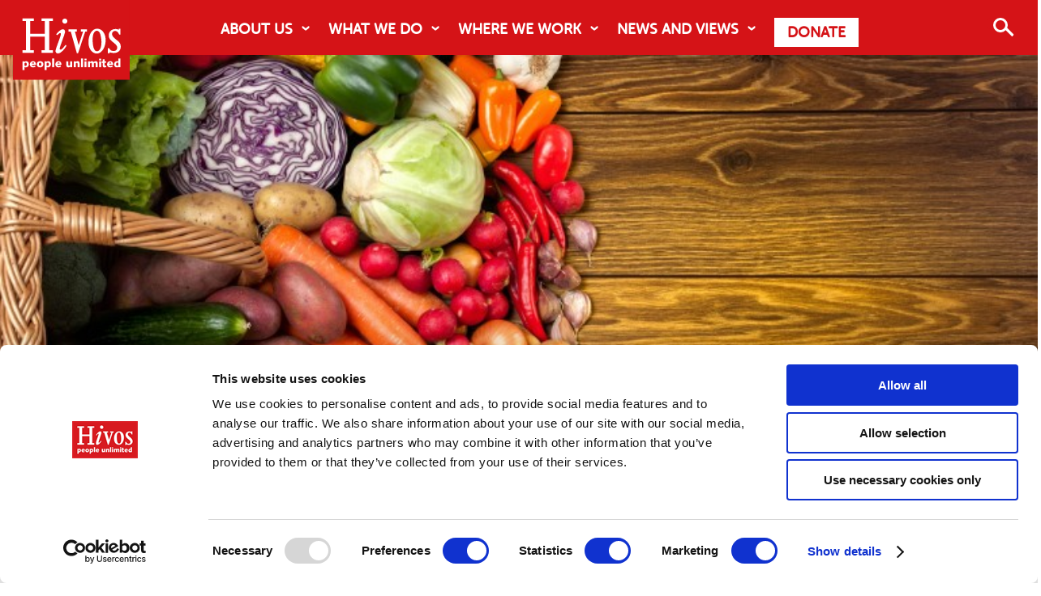

--- FILE ---
content_type: text/html; charset=UTF-8
request_url: https://hivos.org/diversified-diets-a-must-for-zambia/
body_size: 25621
content:
<!DOCTYPE html>
<html itemscope="itemscope" itemtype="https://schema.org/Article" class="no-js" lang="en-US">


<head>

    <meta charset="UTF-8"/>

    <meta name="viewport" content="initial-scale=1.0, maximum-scale=5.0"/>

    <title itemprop="name">Diversified Diets a Must for Zambia</title>
<link data-rocket-prefetch href="https://consentcdn.cookiebot.com" rel="dns-prefetch">
<link data-rocket-prefetch href="https://connect.facebook.net" rel="dns-prefetch">
<link data-rocket-prefetch href="https://matomojs.trackify.info" rel="dns-prefetch">
<link data-rocket-prefetch href="https://www.googletagmanager.com" rel="dns-prefetch">
<link data-rocket-prefetch href="https://cdn.fundraiseup.com" rel="dns-prefetch">
<link data-rocket-prefetch href="https://consent.cookiebot.com" rel="dns-prefetch">
<link data-rocket-prefetch href="https://static.fundraiseup.com" rel="dns-prefetch">

    <link rel="profile" href="https://gmpg.org/xfn/11"/>

    <link rel="pingback" href="https://hivos.org/xmlrpc.php"/>

	<script type="text/javascript" data-cookieconsent="ignore">
	window.dataLayer = window.dataLayer || [];

	function gtag() {
		dataLayer.push(arguments);
	}

	gtag("consent", "default", {
		ad_personalization: "denied",
		ad_storage: "denied",
		ad_user_data: "denied",
		analytics_storage: "denied",
		functionality_storage: "denied",
		personalization_storage: "denied",
		security_storage: "granted",
		wait_for_update: 500,
	});
	gtag("set", "ads_data_redaction", true);
	</script>
<script type="text/javascript" data-cookieconsent="ignore">
		(function (w, d, s, l, i) {
		w[l] = w[l] || [];
		w[l].push({'gtm.start': new Date().getTime(), event: 'gtm.js'});
		var f = d.getElementsByTagName(s)[0], j = d.createElement(s), dl = l !== 'dataLayer' ? '&l=' + l : '';
		j.async = true;
		j.src = 'https://www.googletagmanager.com/gtm.js?id=' + i + dl;
		f.parentNode.insertBefore(j, f);
	})(
		window,
		document,
		'script',
		'dataLayer',
		'GTM-K383S7JJ'
	);
</script>
<script type="text/javascript"
		id="Cookiebot"
		src="https://consent.cookiebot.com/uc.js"
		data-implementation="wp"
		data-cbid="c2b087e1-4d42-4504-8794-0827c9425f2b"
						data-culture="EN"
				data-blockingmode="auto"
	 data-rocket-defer defer></script>
<meta name='robots' content='index, follow, max-image-preview:large, max-snippet:-1, max-video-preview:-1' />
	<style>img:is([sizes="auto" i], [sizes^="auto," i]) { contain-intrinsic-size: 3000px 1500px }</style>
	<meta name="viewport" content="width=device-width, initial-scale=1">
<link rel="Shortcut Icon" type="image/x-icon" href="https://hivos.org/favicon.ico" />

	<!-- This site is optimized with the Yoast SEO plugin v26.7 - https://yoast.com/wordpress/plugins/seo/ -->
	<link rel="canonical" href="https://hivos.org/diversified-diets-a-must-for-zambia/" />
	<meta property="og:locale" content="en_US" />
	<meta property="og:type" content="article" />
	<meta property="og:title" content="Diversified Diets a Must for Zambia" />
	<meta property="og:description" content="There is a need to promote the consumption of a variety of foods in Zambia, according to Frank Mechielsen, Hivos’ Senior Sustainable Diets for All Programme Manager. In Zambia, many people cannot access healthy and diverse foods. To complicate matters, the Zambian government has traditionally concentrated on promoting the cultivation of maize at the expense [&hellip;]" />
	<meta property="og:url" content="https://hivos.org/diversified-diets-a-must-for-zambia/" />
	<meta property="og:site_name" content="Hivos" />
	<meta property="article:publisher" content="https://www.facebook.com/Hivos/" />
	<meta property="article:published_time" content="2017-05-18T00:00:00+00:00" />
	<meta property="article:modified_time" content="2018-08-30T09:41:31+00:00" />
	<meta property="og:image" content="https://hivos.org/assets/2018/07/diversified_food-1.jpg" />
	<meta property="og:image:width" content="768" />
	<meta property="og:image:height" content="512" />
	<meta property="og:image:type" content="image/jpeg" />
	<meta name="author" content="admin" />
	<meta name="twitter:card" content="summary_large_image" />
	<meta name="twitter:creator" content="@hivos" />
	<meta name="twitter:site" content="@hivos" />
	<meta name="twitter:label1" content="Written by" />
	<meta name="twitter:data1" content="admin" />
	<meta name="twitter:label2" content="Est. reading time" />
	<meta name="twitter:data2" content="2 minutes" />
	<script type="application/ld+json" class="yoast-schema-graph">{"@context":"https://schema.org","@graph":[{"@type":"Article","@id":"https://hivos.org/diversified-diets-a-must-for-zambia/#article","isPartOf":{"@id":"https://hivos.org/diversified-diets-a-must-for-zambia/"},"author":{"name":"admin","@id":"https://hivos.org/#/schema/person/2fc8b8409096c240f07a0d7dbd765d7e"},"headline":"Diversified Diets a Must for Zambia","datePublished":"2017-05-18T00:00:00+00:00","dateModified":"2018-08-30T09:41:31+00:00","mainEntityOfPage":{"@id":"https://hivos.org/diversified-diets-a-must-for-zambia/"},"wordCount":393,"publisher":{"@id":"https://hivos.org/#organization"},"image":{"@id":"https://hivos.org/diversified-diets-a-must-for-zambia/#primaryimage"},"thumbnailUrl":"https://hivos.org/assets/2018/07/diversified_food-1.jpg","inLanguage":"en-US"},{"@type":"WebPage","@id":"https://hivos.org/diversified-diets-a-must-for-zambia/","url":"https://hivos.org/diversified-diets-a-must-for-zambia/","name":"Diversified Diets a Must for Zambia","isPartOf":{"@id":"https://hivos.org/#website"},"primaryImageOfPage":{"@id":"https://hivos.org/diversified-diets-a-must-for-zambia/#primaryimage"},"image":{"@id":"https://hivos.org/diversified-diets-a-must-for-zambia/#primaryimage"},"thumbnailUrl":"https://hivos.org/assets/2018/07/diversified_food-1.jpg","datePublished":"2017-05-18T00:00:00+00:00","dateModified":"2018-08-30T09:41:31+00:00","breadcrumb":{"@id":"https://hivos.org/diversified-diets-a-must-for-zambia/#breadcrumb"},"inLanguage":"en-US","potentialAction":[{"@type":"ReadAction","target":["https://hivos.org/diversified-diets-a-must-for-zambia/"]}]},{"@type":"ImageObject","inLanguage":"en-US","@id":"https://hivos.org/diversified-diets-a-must-for-zambia/#primaryimage","url":"https://hivos.org/assets/2018/07/diversified_food-1.jpg","contentUrl":"https://hivos.org/assets/2018/07/diversified_food-1.jpg","width":768,"height":512},{"@type":"BreadcrumbList","@id":"https://hivos.org/diversified-diets-a-must-for-zambia/#breadcrumb","itemListElement":[{"@type":"ListItem","position":1,"name":"Home","item":"https://hivos.org/"},{"@type":"ListItem","position":2,"name":"Diversified Diets a Must for Zambia"}]},{"@type":"WebSite","@id":"https://hivos.org/#website","url":"https://hivos.org/","name":"Hivos - People Unlimited","description":"People Unlimited","publisher":{"@id":"https://hivos.org/#organization"},"alternateName":"Hivos","potentialAction":[{"@type":"SearchAction","target":{"@type":"EntryPoint","urlTemplate":"https://hivos.org/?s={search_term_string}"},"query-input":{"@type":"PropertyValueSpecification","valueRequired":true,"valueName":"search_term_string"}}],"inLanguage":"en-US"},{"@type":"Organization","@id":"https://hivos.org/#organization","name":"Hivos","alternateName":"Hivos - People Unlimited","url":"https://hivos.org/","logo":{"@type":"ImageObject","inLanguage":"en-US","@id":"https://hivos.org/#/schema/logo/image/","url":"https://hivos.org/assets/2018/07/HIVOS-2.jpg","contentUrl":"https://hivos.org/assets/2018/07/HIVOS-2.jpg","width":2953,"height":1713,"caption":"Hivos"},"image":{"@id":"https://hivos.org/#/schema/logo/image/"},"sameAs":["https://www.facebook.com/Hivos/","https://x.com/hivos","https://www.instagram.com/hivos/","https://www.linkedin.com/company/hivos/","https://www.youtube.com/user/sthivos"]},{"@type":"Person","@id":"https://hivos.org/#/schema/person/2fc8b8409096c240f07a0d7dbd765d7e","name":"admin","url":"https://hivos.org/author/admin/"}]}</script>
	<!-- / Yoast SEO plugin. -->


<link rel="alternate" type="application/rss+xml" title="Hivos &raquo; Feed" href="https://hivos.org/feed/" />
<link rel="alternate" type="application/rss+xml" title="Hivos &raquo; Comments Feed" href="https://hivos.org/comments/feed/" />
<link rel='stylesheet' id='wp-block-library-css' href='https://hivos.org/wp-includes/css/dist/block-library/style.min.css?ver=6.8.3' type='text/css' media='all' />
<style id='classic-theme-styles-inline-css' type='text/css'>
/*! This file is auto-generated */
.wp-block-button__link{color:#fff;background-color:#32373c;border-radius:9999px;box-shadow:none;text-decoration:none;padding:calc(.667em + 2px) calc(1.333em + 2px);font-size:1.125em}.wp-block-file__button{background:#32373c;color:#fff;text-decoration:none}
</style>
<link rel='stylesheet' id='awesome-related-content-blocks-plugin-css-css' href='https://hivos.org/wp-content/plugins/awesome-related-content/blocks/dist/blocks.editor.build.css' type='text/css' media='all' />
<style id='aws-blocks-ml-carousel-style-inline-css' type='text/css'>
/*!***************************************************************************************************************************************************************************************************************************************!*\
  !*** css ./node_modules/css-loader/dist/cjs.js??ruleSet[1].rules[3].use[1]!./node_modules/postcss-loader/dist/cjs.js??ruleSet[1].rules[3].use[2]!./node_modules/sass-loader/dist/cjs.js??ruleSet[1].rules[3].use[3]!./src/style.scss ***!
  \***************************************************************************************************************************************************************************************************************************************/


</style>
<style id='aws-blocks-full-post-lists-style-inline-css' type='text/css'>
/*!***************************************************************************************************************************************************************************************************************************************!*\
  !*** css ./node_modules/css-loader/dist/cjs.js??ruleSet[1].rules[3].use[1]!./node_modules/postcss-loader/dist/cjs.js??ruleSet[1].rules[3].use[2]!./node_modules/sass-loader/dist/cjs.js??ruleSet[1].rules[3].use[3]!./src/style.scss ***!
  \***************************************************************************************************************************************************************************************************************************************/
/**
 * The following styles get applied both on the front of your site
 * and in the editor.
 *
 * Replace them with your own styles or remove the file completely.
 */
.wp-block-create-block-post-list {
  background-color: #21759b;
  color: #fff;
  padding: 2px;
}

/*# sourceMappingURL=style-index.css.map*/
</style>
<style id='aws-blocks-post-list-carousel-style-inline-css' type='text/css'>
/*!***************************************************************************************************************************************************************************************************************************************!*\
  !*** css ./node_modules/css-loader/dist/cjs.js??ruleSet[1].rules[3].use[1]!./node_modules/postcss-loader/dist/cjs.js??ruleSet[1].rules[3].use[2]!./node_modules/sass-loader/dist/cjs.js??ruleSet[1].rules[3].use[3]!./src/style.scss ***!
  \***************************************************************************************************************************************************************************************************************************************/
/**
 * The following styles get applied both on the front of your site
 * and in the editor.
 *
 * Replace them with your own styles or remove the file completely.
 */
.wp-block-create-block-post-list-carousel {
  background-color: #21759b;
  color: #fff;
  padding: 2px;
}

/*# sourceMappingURL=style-index.css.map*/
</style>
<style id='aws-blocks-single-post-style-inline-css' type='text/css'>
/*!***************************************************************************************************************************************************************************************************************************************!*\
  !*** css ./node_modules/css-loader/dist/cjs.js??ruleSet[1].rules[3].use[1]!./node_modules/postcss-loader/dist/cjs.js??ruleSet[1].rules[3].use[2]!./node_modules/sass-loader/dist/cjs.js??ruleSet[1].rules[3].use[3]!./src/style.scss ***!
  \***************************************************************************************************************************************************************************************************************************************/
/**
 * The following styles get applied both on the front of your site
 * and in the editor.
 *
 * Replace them with your own styles or remove the file completely.
 */
.wp-block-create-block-single-post {
  background-color: #21759b;
  color: #fff;
  padding: 2px;
}

/*# sourceMappingURL=style-index.css.map*/
</style>
<style id='global-styles-inline-css' type='text/css'>
:root{--wp--preset--aspect-ratio--square: 1;--wp--preset--aspect-ratio--4-3: 4/3;--wp--preset--aspect-ratio--3-4: 3/4;--wp--preset--aspect-ratio--3-2: 3/2;--wp--preset--aspect-ratio--2-3: 2/3;--wp--preset--aspect-ratio--16-9: 16/9;--wp--preset--aspect-ratio--9-16: 9/16;--wp--preset--color--black: #000000;--wp--preset--color--cyan-bluish-gray: #abb8c3;--wp--preset--color--white: #ffffff;--wp--preset--color--pale-pink: #f78da7;--wp--preset--color--vivid-red: #cf2e2e;--wp--preset--color--luminous-vivid-orange: #ff6900;--wp--preset--color--luminous-vivid-amber: #fcb900;--wp--preset--color--light-green-cyan: #7bdcb5;--wp--preset--color--vivid-green-cyan: #00d084;--wp--preset--color--pale-cyan-blue: #8ed1fc;--wp--preset--color--vivid-cyan-blue: #0693e3;--wp--preset--color--vivid-purple: #9b51e0;--wp--preset--color--hivos-red: #D51317;--wp--preset--color--hivos-gray-light: #f2f2f2;--wp--preset--color--hivos-gray: #D8D7D8;--wp--preset--color--hivos-white: #FFFFFF;--wp--preset--color--hivos-black: #000000;--wp--preset--gradient--vivid-cyan-blue-to-vivid-purple: linear-gradient(135deg,rgba(6,147,227,1) 0%,rgb(155,81,224) 100%);--wp--preset--gradient--light-green-cyan-to-vivid-green-cyan: linear-gradient(135deg,rgb(122,220,180) 0%,rgb(0,208,130) 100%);--wp--preset--gradient--luminous-vivid-amber-to-luminous-vivid-orange: linear-gradient(135deg,rgba(252,185,0,1) 0%,rgba(255,105,0,1) 100%);--wp--preset--gradient--luminous-vivid-orange-to-vivid-red: linear-gradient(135deg,rgba(255,105,0,1) 0%,rgb(207,46,46) 100%);--wp--preset--gradient--very-light-gray-to-cyan-bluish-gray: linear-gradient(135deg,rgb(238,238,238) 0%,rgb(169,184,195) 100%);--wp--preset--gradient--cool-to-warm-spectrum: linear-gradient(135deg,rgb(74,234,220) 0%,rgb(151,120,209) 20%,rgb(207,42,186) 40%,rgb(238,44,130) 60%,rgb(251,105,98) 80%,rgb(254,248,76) 100%);--wp--preset--gradient--blush-light-purple: linear-gradient(135deg,rgb(255,206,236) 0%,rgb(152,150,240) 100%);--wp--preset--gradient--blush-bordeaux: linear-gradient(135deg,rgb(254,205,165) 0%,rgb(254,45,45) 50%,rgb(107,0,62) 100%);--wp--preset--gradient--luminous-dusk: linear-gradient(135deg,rgb(255,203,112) 0%,rgb(199,81,192) 50%,rgb(65,88,208) 100%);--wp--preset--gradient--pale-ocean: linear-gradient(135deg,rgb(255,245,203) 0%,rgb(182,227,212) 50%,rgb(51,167,181) 100%);--wp--preset--gradient--electric-grass: linear-gradient(135deg,rgb(202,248,128) 0%,rgb(113,206,126) 100%);--wp--preset--gradient--midnight: linear-gradient(135deg,rgb(2,3,129) 0%,rgb(40,116,252) 100%);--wp--preset--font-size--small: 13px;--wp--preset--font-size--medium: 24px;--wp--preset--font-size--large: 32px;--wp--preset--font-size--x-large: 42px;--wp--preset--font-size--extra-small: 13px;--wp--preset--font-size--normal: 17.6px;--wp--preset--font-size--extra-large: 36px;--wp--preset--font-size--huge: 42px;--wp--preset--spacing--20: 0.44rem;--wp--preset--spacing--30: 0.67rem;--wp--preset--spacing--40: 1rem;--wp--preset--spacing--50: 1.5rem;--wp--preset--spacing--60: 2.25rem;--wp--preset--spacing--70: 3.38rem;--wp--preset--spacing--80: 5.06rem;--wp--preset--shadow--natural: 6px 6px 9px rgba(0, 0, 0, 0.2);--wp--preset--shadow--deep: 12px 12px 50px rgba(0, 0, 0, 0.4);--wp--preset--shadow--sharp: 6px 6px 0px rgba(0, 0, 0, 0.2);--wp--preset--shadow--outlined: 6px 6px 0px -3px rgba(255, 255, 255, 1), 6px 6px rgba(0, 0, 0, 1);--wp--preset--shadow--crisp: 6px 6px 0px rgba(0, 0, 0, 1);}:where(.is-layout-flex){gap: 0.5em;}:where(.is-layout-grid){gap: 0.5em;}body .is-layout-flex{display: flex;}.is-layout-flex{flex-wrap: wrap;align-items: center;}.is-layout-flex > :is(*, div){margin: 0;}body .is-layout-grid{display: grid;}.is-layout-grid > :is(*, div){margin: 0;}:where(.wp-block-columns.is-layout-flex){gap: 2em;}:where(.wp-block-columns.is-layout-grid){gap: 2em;}:where(.wp-block-post-template.is-layout-flex){gap: 1.25em;}:where(.wp-block-post-template.is-layout-grid){gap: 1.25em;}.has-black-color{color: var(--wp--preset--color--black) !important;}.has-cyan-bluish-gray-color{color: var(--wp--preset--color--cyan-bluish-gray) !important;}.has-white-color{color: var(--wp--preset--color--white) !important;}.has-pale-pink-color{color: var(--wp--preset--color--pale-pink) !important;}.has-vivid-red-color{color: var(--wp--preset--color--vivid-red) !important;}.has-luminous-vivid-orange-color{color: var(--wp--preset--color--luminous-vivid-orange) !important;}.has-luminous-vivid-amber-color{color: var(--wp--preset--color--luminous-vivid-amber) !important;}.has-light-green-cyan-color{color: var(--wp--preset--color--light-green-cyan) !important;}.has-vivid-green-cyan-color{color: var(--wp--preset--color--vivid-green-cyan) !important;}.has-pale-cyan-blue-color{color: var(--wp--preset--color--pale-cyan-blue) !important;}.has-vivid-cyan-blue-color{color: var(--wp--preset--color--vivid-cyan-blue) !important;}.has-vivid-purple-color{color: var(--wp--preset--color--vivid-purple) !important;}.has-black-background-color{background-color: var(--wp--preset--color--black) !important;}.has-cyan-bluish-gray-background-color{background-color: var(--wp--preset--color--cyan-bluish-gray) !important;}.has-white-background-color{background-color: var(--wp--preset--color--white) !important;}.has-pale-pink-background-color{background-color: var(--wp--preset--color--pale-pink) !important;}.has-vivid-red-background-color{background-color: var(--wp--preset--color--vivid-red) !important;}.has-luminous-vivid-orange-background-color{background-color: var(--wp--preset--color--luminous-vivid-orange) !important;}.has-luminous-vivid-amber-background-color{background-color: var(--wp--preset--color--luminous-vivid-amber) !important;}.has-light-green-cyan-background-color{background-color: var(--wp--preset--color--light-green-cyan) !important;}.has-vivid-green-cyan-background-color{background-color: var(--wp--preset--color--vivid-green-cyan) !important;}.has-pale-cyan-blue-background-color{background-color: var(--wp--preset--color--pale-cyan-blue) !important;}.has-vivid-cyan-blue-background-color{background-color: var(--wp--preset--color--vivid-cyan-blue) !important;}.has-vivid-purple-background-color{background-color: var(--wp--preset--color--vivid-purple) !important;}.has-black-border-color{border-color: var(--wp--preset--color--black) !important;}.has-cyan-bluish-gray-border-color{border-color: var(--wp--preset--color--cyan-bluish-gray) !important;}.has-white-border-color{border-color: var(--wp--preset--color--white) !important;}.has-pale-pink-border-color{border-color: var(--wp--preset--color--pale-pink) !important;}.has-vivid-red-border-color{border-color: var(--wp--preset--color--vivid-red) !important;}.has-luminous-vivid-orange-border-color{border-color: var(--wp--preset--color--luminous-vivid-orange) !important;}.has-luminous-vivid-amber-border-color{border-color: var(--wp--preset--color--luminous-vivid-amber) !important;}.has-light-green-cyan-border-color{border-color: var(--wp--preset--color--light-green-cyan) !important;}.has-vivid-green-cyan-border-color{border-color: var(--wp--preset--color--vivid-green-cyan) !important;}.has-pale-cyan-blue-border-color{border-color: var(--wp--preset--color--pale-cyan-blue) !important;}.has-vivid-cyan-blue-border-color{border-color: var(--wp--preset--color--vivid-cyan-blue) !important;}.has-vivid-purple-border-color{border-color: var(--wp--preset--color--vivid-purple) !important;}.has-vivid-cyan-blue-to-vivid-purple-gradient-background{background: var(--wp--preset--gradient--vivid-cyan-blue-to-vivid-purple) !important;}.has-light-green-cyan-to-vivid-green-cyan-gradient-background{background: var(--wp--preset--gradient--light-green-cyan-to-vivid-green-cyan) !important;}.has-luminous-vivid-amber-to-luminous-vivid-orange-gradient-background{background: var(--wp--preset--gradient--luminous-vivid-amber-to-luminous-vivid-orange) !important;}.has-luminous-vivid-orange-to-vivid-red-gradient-background{background: var(--wp--preset--gradient--luminous-vivid-orange-to-vivid-red) !important;}.has-very-light-gray-to-cyan-bluish-gray-gradient-background{background: var(--wp--preset--gradient--very-light-gray-to-cyan-bluish-gray) !important;}.has-cool-to-warm-spectrum-gradient-background{background: var(--wp--preset--gradient--cool-to-warm-spectrum) !important;}.has-blush-light-purple-gradient-background{background: var(--wp--preset--gradient--blush-light-purple) !important;}.has-blush-bordeaux-gradient-background{background: var(--wp--preset--gradient--blush-bordeaux) !important;}.has-luminous-dusk-gradient-background{background: var(--wp--preset--gradient--luminous-dusk) !important;}.has-pale-ocean-gradient-background{background: var(--wp--preset--gradient--pale-ocean) !important;}.has-electric-grass-gradient-background{background: var(--wp--preset--gradient--electric-grass) !important;}.has-midnight-gradient-background{background: var(--wp--preset--gradient--midnight) !important;}.has-small-font-size{font-size: var(--wp--preset--font-size--small) !important;}.has-medium-font-size{font-size: var(--wp--preset--font-size--medium) !important;}.has-large-font-size{font-size: var(--wp--preset--font-size--large) !important;}.has-x-large-font-size{font-size: var(--wp--preset--font-size--x-large) !important;}
:where(.wp-block-post-template.is-layout-flex){gap: 1.25em;}:where(.wp-block-post-template.is-layout-grid){gap: 1.25em;}
:where(.wp-block-columns.is-layout-flex){gap: 2em;}:where(.wp-block-columns.is-layout-grid){gap: 2em;}
:root :where(.wp-block-pullquote){font-size: 1.5em;line-height: 1.6;}
</style>
<link rel='stylesheet' id='awesome-accordions-css' href='https://hivos.org/wp-content/plugins/awesome-accordions/public/css/awesome-accordions-public.css' type='text/css' media='all' />
<link rel='stylesheet' id='awesome-media-fields-css' href='https://hivos.org/wp-content/plugins/awesome-media-fields/public/css/awesome-media-fields-public.css?ver=1.1.0' type='text/css' media='all' />
<link rel='stylesheet' id='awesome-plugins-blocks-css' href='https://hivos.org/wp-content/plugins/awesome-plugins-blocks/public/css/awesome-plugins-blocks-public.css?ver=1.0.0' type='text/css' media='all' />
<link rel='stylesheet' id='swiper-carousel-css-css' href='https://hivos.org/wp-content/plugins/awesome-plugins-blocks/public/css/carousel/swiper-bundle.min.css?ver=1.0.0' type='text/css' media='all' />
<link rel='stylesheet' id='awesome-post-lists-css-css' href='https://hivos.org/wp-content/cache/background-css/1/hivos.org/wp-content/plugins/awesome-post-lists/public/css/awesome-post-lists-public.css?ver=0.13.6&wpr_t=1768961955' type='text/css' media='all' />
<link rel='stylesheet' id='hivos-donations-css' href='https://hivos.org/wp-content/plugins/hivos-donations-org/public/css/hivos-donations-public.css?ver=2024.01.17.2' type='text/css' media='all' />
<link rel='stylesheet' id='jvectormap-css' href='https://hivos.org/wp-content/plugins/hivos-programs-map/public/css/jquery-jvectormap-2.0.5.css?ver=2024.01.18.1' type='text/css' media='all' />
<link rel='stylesheet' id='hivos-programs-map-css' href='https://hivos.org/wp-content/plugins/hivos-programs-map/public/css/hivos-programs-map-public.css?ver=2024.01.18.1' type='text/css' media='all' />
<link rel='stylesheet' id='pagebuilder-child-css' href='https://hivos.org/wp-content/themes/hivos-theme-org/assets/styles/child-theme.css?ver=6.8.3' type='text/css' media='all' />
<link rel='stylesheet' id='general-css' href='https://hivos.org/wp-content/cache/background-css/1/hivos.org/wp-content/themes/hivos-theme-5-0/assets/styles/pagebuilder.css?ver=6.8.3&wpr_t=1768961955' type='text/css' media='all' />
<link rel='stylesheet' id='fancybox-css' href='https://hivos.org/wp-content/plugins/easy-fancybox/fancybox/1.5.4/jquery.fancybox.min.css?ver=6.8.3' type='text/css' media='screen' />
<link rel='stylesheet' id='tablepress-default-css' href='https://hivos.org/wp-content/tablepress-combined.min.css?ver=35' type='text/css' media='all' />
<script type="text/javascript" src="https://hivos.org/wp-includes/js/dist/vendor/react.min.js?ver=18.3.1.1" id="react-js"></script>
<script type="text/javascript" src="https://hivos.org/wp-includes/js/dist/vendor/react-jsx-runtime.min.js?ver=18.3.1" id="react-jsx-runtime-js"></script>
<script type="text/javascript" src="https://hivos.org/wp-includes/js/dist/autop.min.js?ver=9fb50649848277dd318d" id="wp-autop-js"></script>
<script type="text/javascript" src="https://hivos.org/wp-includes/js/dist/vendor/wp-polyfill.min.js?ver=3.15.0" id="wp-polyfill-js"></script>
<script type="text/javascript" src="https://hivos.org/wp-includes/js/dist/blob.min.js?ver=9113eed771d446f4a556" id="wp-blob-js"></script>
<script type="text/javascript" src="https://hivos.org/wp-includes/js/dist/block-serialization-default-parser.min.js?ver=14d44daebf663d05d330" id="wp-block-serialization-default-parser-js"></script>
<script type="text/javascript" src="https://hivos.org/wp-includes/js/dist/hooks.min.js?ver=4d63a3d491d11ffd8ac6" id="wp-hooks-js"></script>
<script type="text/javascript" src="https://hivos.org/wp-includes/js/dist/deprecated.min.js?ver=e1f84915c5e8ae38964c" id="wp-deprecated-js"></script>
<script type="text/javascript" src="https://hivos.org/wp-includes/js/dist/dom.min.js?ver=80bd57c84b45cf04f4ce" id="wp-dom-js"></script>
<script type="text/javascript" src="https://hivos.org/wp-includes/js/dist/vendor/react-dom.min.js?ver=18.3.1.1" id="react-dom-js"></script>
<script type="text/javascript" src="https://hivos.org/wp-includes/js/dist/escape-html.min.js?ver=6561a406d2d232a6fbd2" id="wp-escape-html-js"></script>
<script type="text/javascript" src="https://hivos.org/wp-includes/js/dist/element.min.js?ver=a4eeeadd23c0d7ab1d2d" id="wp-element-js"></script>
<script type="text/javascript" src="https://hivos.org/wp-includes/js/dist/is-shallow-equal.min.js?ver=e0f9f1d78d83f5196979" id="wp-is-shallow-equal-js"></script>
<script type="text/javascript" src="https://hivos.org/wp-includes/js/dist/i18n.min.js?ver=5e580eb46a90c2b997e6" id="wp-i18n-js"></script>
<script type="text/javascript" id="wp-i18n-js-after">
/* <![CDATA[ */
wp.i18n.setLocaleData( { 'text direction\u0004ltr': [ 'ltr' ] } );
/* ]]> */
</script>
<script type="text/javascript" src="https://hivos.org/wp-includes/js/dist/keycodes.min.js?ver=034ff647a54b018581d3" id="wp-keycodes-js"></script>
<script type="text/javascript" src="https://hivos.org/wp-includes/js/dist/priority-queue.min.js?ver=9c21c957c7e50ffdbf48" id="wp-priority-queue-js"></script>
<script type="text/javascript" src="https://hivos.org/wp-includes/js/dist/compose.min.js?ver=84bcf832a5c99203f3db" id="wp-compose-js"></script>
<script type="text/javascript" src="https://hivos.org/wp-includes/js/dist/private-apis.min.js?ver=0f8478f1ba7e0eea562b" id="wp-private-apis-js"></script>
<script type="text/javascript" src="https://hivos.org/wp-includes/js/dist/redux-routine.min.js?ver=8bb92d45458b29590f53" id="wp-redux-routine-js"></script>
<script type="text/javascript" src="https://hivos.org/wp-includes/js/dist/data.min.js?ver=fe6c4835cd00e12493c3" id="wp-data-js"></script>
<script type="text/javascript" id="wp-data-js-after">
/* <![CDATA[ */
( function() {
	var userId = 0;
	var storageKey = "WP_DATA_USER_" + userId;
	wp.data
		.use( wp.data.plugins.persistence, { storageKey: storageKey } );
} )();
/* ]]> */
</script>
<script type="text/javascript" src="https://hivos.org/wp-includes/js/dist/html-entities.min.js?ver=2cd3358363e0675638fb" id="wp-html-entities-js"></script>
<script type="text/javascript" src="https://hivos.org/wp-includes/js/dist/dom-ready.min.js?ver=f77871ff7694fffea381" id="wp-dom-ready-js"></script>
<script type="text/javascript" src="https://hivos.org/wp-includes/js/dist/a11y.min.js?ver=3156534cc54473497e14" id="wp-a11y-js"></script>
<script type="text/javascript" src="https://hivos.org/wp-includes/js/dist/rich-text.min.js?ver=74178fc8c4d67d66f1a8" id="wp-rich-text-js"></script>
<script type="text/javascript" src="https://hivos.org/wp-includes/js/dist/shortcode.min.js?ver=b7747eee0efafd2f0c3b" id="wp-shortcode-js"></script>
<script type="text/javascript" src="https://hivos.org/wp-includes/js/dist/warning.min.js?ver=ed7c8b0940914f4fe44b" id="wp-warning-js"></script>
<script type="text/javascript" src="https://hivos.org/wp-includes/js/dist/blocks.min.js?ver=84530c06a3c62815b497" id="wp-blocks-js"></script>
<script type="text/javascript" src="https://hivos.org/wp-includes/js/dist/url.min.js?ver=c2964167dfe2477c14ea" id="wp-url-js"></script>
<script type="text/javascript" src="https://hivos.org/wp-includes/js/dist/api-fetch.min.js?ver=3623a576c78df404ff20" id="wp-api-fetch-js"></script>
<script type="text/javascript" id="wp-api-fetch-js-after">
/* <![CDATA[ */
wp.apiFetch.use( wp.apiFetch.createRootURLMiddleware( "https://hivos.org/wp-json/" ) );
wp.apiFetch.nonceMiddleware = wp.apiFetch.createNonceMiddleware( "57d62c0f46" );
wp.apiFetch.use( wp.apiFetch.nonceMiddleware );
wp.apiFetch.use( wp.apiFetch.mediaUploadMiddleware );
wp.apiFetch.nonceEndpoint = "https://hivos.org/wp-admin/admin-ajax.php?action=rest-nonce";
/* ]]> */
</script>
<script type="text/javascript" src="https://hivos.org/wp-includes/js/dist/vendor/moment.min.js?ver=2.30.1" id="moment-js"></script>
<script type="text/javascript" id="moment-js-after">
/* <![CDATA[ */
moment.updateLocale( 'en_US', {"months":["January","February","March","April","May","June","July","August","September","October","November","December"],"monthsShort":["Jan","Feb","Mar","Apr","May","Jun","Jul","Aug","Sep","Oct","Nov","Dec"],"weekdays":["Sunday","Monday","Tuesday","Wednesday","Thursday","Friday","Saturday"],"weekdaysShort":["Sun","Mon","Tue","Wed","Thu","Fri","Sat"],"week":{"dow":1},"longDateFormat":{"LT":"g:i a","LTS":null,"L":null,"LL":"F j, Y","LLL":"F j, Y g:i a","LLLL":null}} );
/* ]]> */
</script>
<script type="text/javascript" src="https://hivos.org/wp-includes/js/dist/date.min.js?ver=85ff222add187a4e358f" id="wp-date-js"></script>
<script type="text/javascript" id="wp-date-js-after">
/* <![CDATA[ */
wp.date.setSettings( {"l10n":{"locale":"en_US","months":["January","February","March","April","May","June","July","August","September","October","November","December"],"monthsShort":["Jan","Feb","Mar","Apr","May","Jun","Jul","Aug","Sep","Oct","Nov","Dec"],"weekdays":["Sunday","Monday","Tuesday","Wednesday","Thursday","Friday","Saturday"],"weekdaysShort":["Sun","Mon","Tue","Wed","Thu","Fri","Sat"],"meridiem":{"am":"am","pm":"pm","AM":"AM","PM":"PM"},"relative":{"future":"%s from now","past":"%s ago","s":"a second","ss":"%d seconds","m":"a minute","mm":"%d minutes","h":"an hour","hh":"%d hours","d":"a day","dd":"%d days","M":"a month","MM":"%d months","y":"a year","yy":"%d years"},"startOfWeek":1},"formats":{"time":"g:i a","date":"F j, Y","datetime":"F j, Y g:i a","datetimeAbbreviated":"M j, Y g:i a"},"timezone":{"offset":1,"offsetFormatted":"1","string":"","abbr":""}} );
/* ]]> */
</script>
<script type="text/javascript" src="https://hivos.org/wp-includes/js/dist/primitives.min.js?ver=aef2543ab60c8c9bb609" id="wp-primitives-js"></script>
<script type="text/javascript" src="https://hivos.org/wp-includes/js/dist/components.min.js?ver=865f2ec3b5f5195705e0" id="wp-components-js"></script>
<script type="text/javascript" src="https://hivos.org/wp-includes/js/dist/keyboard-shortcuts.min.js?ver=32686e58e84193ce808b" id="wp-keyboard-shortcuts-js"></script>
<script type="text/javascript" src="https://hivos.org/wp-includes/js/dist/commands.min.js?ver=14ee29ad1743be844b11" id="wp-commands-js"></script>
<script type="text/javascript" src="https://hivos.org/wp-includes/js/dist/notices.min.js?ver=673a68a7ac2f556ed50b" id="wp-notices-js"></script>
<script type="text/javascript" src="https://hivos.org/wp-includes/js/dist/preferences-persistence.min.js?ver=9307a8c9e3254140a223" id="wp-preferences-persistence-js"></script>
<script type="text/javascript" src="https://hivos.org/wp-includes/js/dist/preferences.min.js?ver=4aa23582b858c882a887" id="wp-preferences-js"></script>
<script type="text/javascript" id="wp-preferences-js-after">
/* <![CDATA[ */
( function() {
				var serverData = false;
				var userId = "0";
				var persistenceLayer = wp.preferencesPersistence.__unstableCreatePersistenceLayer( serverData, userId );
				var preferencesStore = wp.preferences.store;
				wp.data.dispatch( preferencesStore ).setPersistenceLayer( persistenceLayer );
			} ) ();
/* ]]> */
</script>
<script type="text/javascript" src="https://hivos.org/wp-includes/js/dist/style-engine.min.js?ver=08cc10e9532531e22456" id="wp-style-engine-js"></script>
<script type="text/javascript" src="https://hivos.org/wp-includes/js/dist/token-list.min.js?ver=3b5f5dcfde830ecef24f" id="wp-token-list-js"></script>
<script type="text/javascript" src="https://hivos.org/wp-includes/js/dist/block-editor.min.js?ver=b3b0b55b35e04df52f7c" id="wp-block-editor-js"></script>
<script type="text/javascript" src="https://hivos.org/wp-includes/js/dist/core-data.min.js?ver=64479bc080c558e99158" id="wp-core-data-js"></script>
<script type="text/javascript" src="https://hivos.org/wp-includes/js/dist/media-utils.min.js?ver=c3dd622ad8417c2d4474" id="wp-media-utils-js"></script>
<script type="text/javascript" src="https://hivos.org/wp-includes/js/dist/patterns.min.js?ver=6497476653868ae9d711" id="wp-patterns-js"></script>
<script type="text/javascript" src="https://hivos.org/wp-includes/js/dist/plugins.min.js?ver=20303a2de19246c83e5a" id="wp-plugins-js"></script>
<script type="text/javascript" src="https://hivos.org/wp-includes/js/dist/server-side-render.min.js?ver=345a014347e34be995f0" id="wp-server-side-render-js"></script>
<script type="text/javascript" src="https://hivos.org/wp-includes/js/dist/viewport.min.js?ver=829c9a30d366e1e5054c" id="wp-viewport-js"></script>
<script type="text/javascript" src="https://hivos.org/wp-includes/js/dist/wordcount.min.js?ver=55d8c2bf3dc99e7ea5ec" id="wp-wordcount-js"></script>
<script type="text/javascript" src="https://hivos.org/wp-includes/js/dist/editor.min.js?ver=e143f7bc0f4773342f31" id="wp-editor-js"></script>
<script type="text/javascript" id="wp-editor-js-after">
/* <![CDATA[ */
Object.assign( window.wp.editor, window.wp.oldEditor );
/* ]]> */
</script>
<script type="text/javascript" src="https://hivos.org/wp-content/plugins/awesome-plugins-blocks/blocks/layover-button/build/index.js?ver=0.1.0" id="aws-core-filters-layover-button-script-js" data-rocket-defer defer></script>
<script type="text/javascript" src="https://hivos.org/wp-includes/js/jquery/jquery.min.js?ver=3.7.1" id="jquery-core-js" data-rocket-defer defer></script>
<script type="text/javascript" src="https://hivos.org/wp-includes/js/jquery/jquery-migrate.min.js?ver=3.4.1" id="jquery-migrate-js" data-rocket-defer defer></script>
<script type="text/javascript" id="document-library-js-extra">
/* <![CDATA[ */
var aws_document_library = {"ajaxurl":"https:\/\/hivos.org\/wp-admin\/admin-ajax.php"};
/* ]]> */
</script>
<script type="text/javascript" src="https://hivos.org/wp-content/plugins/awesome-document-library/public/js/public.js?v=1768958355&amp;ver=1.5.9" id="document-library-js" data-rocket-defer defer></script>
<script type="text/javascript" id="awesome-media-fields-js-extra">
/* <![CDATA[ */
var aws_media_fields = {"ajax_url":"https:\/\/hivos.org\/wp-admin\/admin-ajax.php"};
/* ]]> */
</script>
<script type="text/javascript" src="https://hivos.org/wp-content/plugins/awesome-media-fields/public/js/awesome-media-fields-public.js?ver=1.1.0" id="awesome-media-fields-js" data-rocket-defer defer></script>
<script type="text/javascript" src="https://hivos.org/wp-content/plugins/awesome-sidenotes/public/js/awesome-sidenotes-public.js?ver=1.0.0" id="awesome-sidenotes-js" data-rocket-defer defer></script>
<script type="text/javascript" src="https://hivos.org/wp-content/plugins/hivos-programs-map/public/js/jquery-jvectormap-2.0.5.min.js?ver=2024.01.18.1" id="jvectormap-js" data-rocket-defer defer></script>
<script type="text/javascript" src="https://hivos.org/wp-content/plugins/hivos-programs-map/public/js/world-map.js?ver=2024.01.18.1" id="worldmap-jvector-js" data-rocket-defer defer></script>
<script type="text/javascript" id="hivos-programs-map-js-extra">
/* <![CDATA[ */
var program_maps_vars = {"icons_src":"https:\/\/hivos.org\/wp-content\/plugins\/hivos-programs-map\/public\/imgs\/"};
/* ]]> */
</script>
<script type="text/javascript" src="https://hivos.org/wp-content/plugins/hivos-programs-map/public/js/hivos-programs-map-public.js?ver=2024.01.18.1" id="hivos-programs-map-js" data-rocket-defer defer></script>
<link rel="https://api.w.org/" href="https://hivos.org/wp-json/" /><link rel="alternate" title="JSON" type="application/json" href="https://hivos.org/wp-json/wp/v2/posts/2571" /><link rel="alternate" title="oEmbed (JSON)" type="application/json+oembed" href="https://hivos.org/wp-json/oembed/1.0/embed?url=https%3A%2F%2Fhivos.org%2Fdiversified-diets-a-must-for-zambia%2F" />
<link rel="alternate" title="oEmbed (XML)" type="text/xml+oembed" href="https://hivos.org/wp-json/oembed/1.0/embed?url=https%3A%2F%2Fhivos.org%2Fdiversified-diets-a-must-for-zambia%2F&#038;format=xml" />
<meta name="generator" content="performance-lab 4.0.1; plugins: ">
<script type="text/javascript">
(function(url){
	if(/(?:Chrome\/26\.0\.1410\.63 Safari\/537\.31|WordfenceTestMonBot)/.test(navigator.userAgent)){ return; }
	var addEvent = function(evt, handler) {
		if (window.addEventListener) {
			document.addEventListener(evt, handler, false);
		} else if (window.attachEvent) {
			document.attachEvent('on' + evt, handler);
		}
	};
	var removeEvent = function(evt, handler) {
		if (window.removeEventListener) {
			document.removeEventListener(evt, handler, false);
		} else if (window.detachEvent) {
			document.detachEvent('on' + evt, handler);
		}
	};
	var evts = 'contextmenu dblclick drag dragend dragenter dragleave dragover dragstart drop keydown keypress keyup mousedown mousemove mouseout mouseover mouseup mousewheel scroll'.split(' ');
	var logHuman = function() {
		if (window.wfLogHumanRan) { return; }
		window.wfLogHumanRan = true;
		var wfscr = document.createElement('script');
		wfscr.type = 'text/javascript';
		wfscr.async = true;
		wfscr.src = url + '&r=' + Math.random();
		(document.getElementsByTagName('head')[0]||document.getElementsByTagName('body')[0]).appendChild(wfscr);
		for (var i = 0; i < evts.length; i++) {
			removeEvent(evts[i], logHuman);
		}
	};
	for (var i = 0; i < evts.length; i++) {
		addEvent(evts[i], logHuman);
	}
})('//hivos.org/?wordfence_lh=1&hid=CF3D636B541B9832FFE4995D34F51918');
</script><link rel="icon" href="https://hivos.org/assets/2018/07/cropped-cropped-favicon-32x32.jpg" sizes="32x32" />
<link rel="icon" href="https://hivos.org/assets/2018/07/cropped-cropped-favicon-192x192.jpg" sizes="192x192" />
<link rel="apple-touch-icon" href="https://hivos.org/assets/2018/07/cropped-cropped-favicon-180x180.jpg" />
<meta name="msapplication-TileImage" content="https://hivos.org/assets/2018/07/cropped-cropped-favicon-270x270.jpg" />
		<style type="text/css" id="wp-custom-css">
			.grey-block h2 {
	font-family: "MuseoSansRounded-500", sans-serif;
}

.footer-list {
	padding:0
}
.footer-list-item a {
	padding:8px 0;
		display:block
}
@media only screen and (min-width: 600px) {
.page-news-and-views .awesome-post-list-layout {
		padding:0 2.5rem
	
	}
}
@media only screen and (min-width: 600px) {
.page-programs .awesome-post-list-layout[data-layout="grid"] ul.post-list {
	    column-gap: 32px;
    row-gap: 32px;
}
}

.page-id-31468 .awesome-post-list-layout .filter-container {
      width:100%;
      max-width: none;
      background-color:#D8D7D8;
      padding:0;
    
}

.page-id-31468 .awesome-post-list-layout .filter-container     .filter-wrapper {
        max-width:980px;
      }

.page-id-31468 .filter-results ul.post-list{
      max-width:980px;
      margin:0 auto;
    }

.page-id-31468 .entry-content-outer .wrapper-small {
	max-width:100%;
}

.page-id-31468 h2.card-title {
	font-size: 2rem;
    line-height: 1.1;
    margin: 32px 0;
}
.page-id-31468 .post-list li{
    float: none;
    display: inline-block;
    width: 100%;
    border-bottom: 1px solid #D51317;
    margin-left: 0 !important;
    margin-bottom: 16px;
    padding-bottom: 16px;
}

.page-id-31468 [data-filter-display="top"] {
	padding:0
}

.page-id-31468 .card-meta {
	display:none;
}
.aws-right-padding {
	padding-right:1rem!important;
}

.page-id-31450 .awesome-post-list-layout .filter-results {
	padding:0
}
@media only screen and (max-width: 600px) {
	.card-post-featured {
		display:block;
		margin-right: 1rem;
	}
		.card-post-featured .image {
		width:100%;
			max-width:none;
			padding: 0 0.5rem;
	}
			.card-post-featured .read-more-label a{
		font-size:20px
	}
}
	@media only screen and (min-width: 600px) {
.page-id-31450 .list-item {
	padding:32px 0
}
}

.entry-content-gutenberg .awesome-accordion {
	max-width: 920px;
    margin-left: auto;
    margin-right: auto;
}
.card-contact .card-content .card-meta,
.card-contact .card-content .card-title a{
	color:white;
}
.postid-22169 .main-content .wrapper-small {
	max-width: 1200px;
}
.postid-22169 .main-content {
background-color:#F2f2F2
}

.postid-22169 .main-content ul.post-list {
column-gap: 1.5rem;
    row-gap: 1.5rem;
    margin: 0.5rem 0 1.5rem;
}
.postid-31615 .entry-title  {
	display:none;
}

.wp-block-cover-hero .wp-block-cover__inner-container p {
	display:inline-block;
}

	@media only screen and (max-width: 599px) {
		.single-contact	.profile-image img {
			display:none;
		}
		
		.single-contact .main-content .entry-content {
			padding:0;
			    display: flex;
    flex-direction: column-reverse;
			padding:0 1rem;
			
		}
		
		.single-contact .related-items {
			margin-left:auto
		}
}
.single-project .related-items,.single-project .related-items a {
	color:white;
}
.aws-newsletter-r-block .has-hivos-gray-light-background-color {
	padding:16px 0!important;
}
.aws-newsletter-r-block  h2 {
margin:0;}
.aws-newsletter-r-block  form {
	margin-bottom:0;
}
blockquote.wp-block-quote p {
    position: relative;
    max-width: 600px;
    padding: 0 0 0 16px;
    font-size: 1.25rem;
    line-height: 1.5;
    max-width: 100%;
    margin: 0 2rem 0 2rem;
    text-align: left;
    border: none;
    color:##D51317;;
}
blockquote.wp-block-quote p:before {
    content: "";
    display: block;
    width: 3px;
    position: absolute;
    top: 12px;
    left: 0;
    height: calc(100% - 20px);
    background: #D51317;
}
blockquote.wp-block-quote p:after {
	content:"";
	background-image:none;
}

	@media only screen and (min-width: 600px) {
		blockquote.wp-block-quote p {
			 margin: 0 4rem 0 4rem;
		}
}

	@media only screen and (max-width: 1200px) {
		.navigation-small-screen {
		top:40px!important;
		}
		.navigation-menu.is-active {
			margin-top:0!important;
		}
}
.region-twitter,
.twitter_widget {
	display:none;
}

	@media only screen and (min-width: 1024px) {
		.form-donatie  .header-form {
			right: calc((100% - 1220px) / 2);	
				position: absolute;

	    top: 474px;
	z-index:999;
		}
}
	@media only screen and (max-width: 1024px) {
	.postid-32789 article {
			display:flex;
	
		}
		.form-donatie .entry-header {
			order:1
		}
}
.form-donatie  .header-form .block-wrapper {
    background: #f2f2f2;
    padding:1rem;
    max-width:100%;
    z-index:1;
    color: $color-red;
}

	@media only screen and (min-width: 1024px) {
		.form-donatie  .header-form .block-wrapper {
			   max-width:360px;
		}
		
}


.form-donatie  .header-form .block-wrapper {
    //display:none;
  }


	@media only screen and (min-width: 1024px) {
		.form-donatie .main-content .wrapper-small {
	padding:16px 181px 0 0;
}	
		}

	@media only screen and (min-width: 1024px) {
				.form-donatie .entry-content-gutenberg ul:not(.post-list),
		.form-donatie .entry-content-gutenberg p {
			padding-right:310px
		}
}

.form-donatie .entry-content-gutenberg ul.awesome-accordion p{
	padding:0
}
.form-donatie .donation-form {
	max-width:600px;
	margin:auto;
}
	@media only screen and (min-width: 1024px) {
.form-donatie .main-content {
	min-height:800px
}
}

.form-donatie .button-container .button-load-more {
	padding:1rem;
}

.form-donatie section.has-hivos-red-background-color  {
	display:none;
}

.form-donatie .hivos-form .block-wrapper {
    background: #f2f2f2;
    padding:2rem 2rem;
   
    z-index:1;
    color: $color-red;
}

.form-donatie .hivos-form p {
    color:black;
  }

.form-donatie .hivos-form  h2 {
    font-size:2rem!important;
    text-align:left;
margin:0 0 16px 0!important;
  }

.form-donatie .hivos-form h2,
.form-donatie .hivos-form h3,
.form-donatie .hivos-form h4 {
      font-family: "MuseoSansRounded-700", sans-serif;
    text-transform:uppercase;
    line-height: 1.1;
    margin:1rem 0 1rem;
    color: #D51317
  }

.form-donatie h3,
.form-donatie h4 {
    font-size: 1rem;
  }

.form-donatie .form-list {
    padding:0;
    margin:0;
  }

.form-donatie .hivos-form ul {
    list-style-type:none;
    padding:0;
    margin:0;
  }

.form-donatie .hivos-form input[type="submit"] {
    text-align:center;
    padding:8px;
    width:100%;
    margin:0;
  }

.form-donatie .form-list-bedrag li.half {
    flex-basis: 49%;
    margin-bottom: 6px;
}

.form-donatie .form-list-bedrag li {
	  flex-basis: 25%;
    text-align: center;
    cursor: pointer;
    margin-bottom: 6px;
}
.form-donatie .hivos-form .button-amount,
.form-donatie .hivos-form .button-donate{
	color:#D51317;
}
.form-donatie .form-list-valuta li {
		 flex-basis: 33%;
    text-align: center;
    cursor: pointer;
    margin-bottom: 6px;
}
.form-donatie .form-list-valuta, 
.form-donatie .form-list-bedrag {
    display: flex;
    flex-wrap: wrap;
    justify-content: space-between;
}


.postid-32789 .form-list-item {
	margin-bottom:8px;
}
@media only screen and (min-width: 600px) {
.form-donatie .aws-pattern-post-list-5 h2.wp-block-heading {
	font-size: 3rem!important;
}
}
.form-donatie .aws-pattern-post-list-5 h2.wp-block-heading {
	color:#D51317;
	font-family: "MuseoSansRounded-500", sans-serif;
}
@media only screen and (min-width: 600px) {
	.form-donatie .aws-pattern-post-list-5 p, 
.form-donatie .aws-pattern-post-list-3 p {
	max-width:800px;
	margin:0 auto!important;
	padding:0!important;
}
}
.postid-32789 .entry-content p.entry-date {
	display:none;
}

.postid-32789 #single_amount_custom {
	padding:10px
}

.postid-32789  section.has-hivos-gray-background-color,
.postid-32789 .type-title{
	display:none;
}

.page-id-23742 .top-footer-section {
	display:none;
}
[data-plist-id="32789"] .card-excerpt {
	display:none
}


.white-button a {

@media only screen and (min-width: 600px) {
      padding: 0.5rem 1rem !important;
      top: -10px !important;
      position: relative !important;
      background-color: white;
      text-decoration: none;
      color: #D51317 !important;
  
      font-size: 18px;
      display: none;
      margin-right: 4rem;
    }
}

.wp-block-button__link.has-hivos-red-color {
	color:#D51317!important
}

.has-hivos-red-background-color h2 {
	color:white;
}
.entry-content-gutenberg .has-hivos-red-background-color .wp-block-media-text__content {
	//padding:1rem 0 0rem 1.5rem
}
.wp-block-button__link {
	padding:8px 12px!important;
	font-size:1.1rem!important;
	border-radius:0;
}


.post-33273 .main-content .wrapper-small {
	max-width:1280px
} 
.post-33273 .main-content .card-people .card-content {
	min-height:inherit
}
.post-34646 .levels-menu-navigation .wrapper-small {
	max-width:1024px;
}
.post-34646 .main-content .card-people .card-title,
.post-20717 .main-content .card-people .card-title,
.post-33273 .main-content .card-people .card-title {
	color:white;
	font-size:1.5rem;
		margin:1rem 0;
}
.post-34646 .main-content .card-people .card-content {
	min-height:inherit
}

#countries-map {
	position:relative;
}

.hide-in-mobile {
	display:none;
}
@media only screen and (min-width: 600px) {
	.hide-in-mobile {
	display:block;
}
}

.show-in-mobile {
	display:block;
}
@media only screen and (min-width: 600px) {
	.show-in-mobile {
	display:none;
}
}
.aws-partner-carousel .aws-carousel .item {
	width:320px!important;
}
@media only screen and (min-width: 1024px) {
.aws-partner-carousel .aws-carousel .item {
	width:360px!important;
}
}

@media only screen and (min-width: 1024px) {
.postid-33287 .aws-carousel[data-columns] {
    max-width: 1440px!important;
} 
}

.aws-partner-carousel .card-showcase-default .card-inner .aws-member-image {
	width:128px;
	height:128px
}

.aws-partner-carousel .card-showcase-default {
	height:100%
}
.aws-partner-carousel .card-showcase-default .card-inner .card-body .member-name {
	font-size:16px
}

.aws-partner-carousel [data-grid-type="carousel"].aws-carousel .owl-stage-outer {
	padding:0
}

.aws-partner-carousel .aws-carousel {
	margin:0 auto
}
.aws-partner-carousel .section-title {
    margin: 0 auto 2rem!important;
}
@media only screen and (max-width: 600px) {
.aws-partner-carousel .card-showcase-default {
	padding:1rem;
}
}

.aws-partner-carousel .post-list.team-showcase[data-grid-type="grid"][data-columns="4"] {
	max-width:1440px;
		display:flex
}

.aws-partner-carousel .post-list.team-showcase[data-grid-type="grid"][data-columns="4"] li {
	flex: 12%;
	height:100%
	margin:0rem;
	   background: #FFFFFF;
}
.card-showcase-logo {
	background-color:white;
	    position: relative;
    background: #FFFFFF;
    box-shadow: 0 0 0 1px #e6e6e6;
    padding: 32px;
    box-sizing: border-box;
    text-align: center;
    width: 100%;
    cursor: pointer;
	height:100%;
		width:100%!important;
	min-height:320px;
}

.card-showcase-logo .card-inner {
	width: 100%;
    height: 100%;
    display: flex;
    flex-direction: column;
    overflow: hidden;
}
.card-showcase-logo .aws-member-image  {
	margin:0 auto 2rem
}
.card-showcase-logo .aws-member-image img {
    width: 100%;
    height: 100%;
    object-fit: cover;

}

.wp-block-post-date {
	margin-bottom:1rem;
}

h3.wp-block-heading {
	margin-bottom:0px
}
.postid-34371 .aws-member-image img,
.postid-33270 .aws-member-image img {
	object-fit: contain;
}
.postid-34688 .team-showcase .member-name {
	font-size:18px
}
.single-impact-area .entry-title {
	opacity:0;
		margin:0
}
.postid-35902 .type-title,
.postid-35312 .type-title,
.postid-35302 .type-title,
.postid-35117 .type-title {
	display:none;
}


#countries-map .popup-content .content-right {
	display:none;
}

.entry-content-gutenberg p a {
	color:#D51317;
}

.aws-grey-area {
	padding:32px;
}
.aws-grey-area h2 {
  padding: 0 32px;
	margin:0 0 16px!important
}
.aws-grey-area p {
	padding:0 32px;
}	

.postid-35902 .aws-single-related-items {
	display:none;
}
.postid-36616 .top-footer-section {
	display:none;
}
.aws-hivos-less-wide {
	max-width:800px;
	margin:0 auto!important;
}

.wp-block-button__link {
	width:fit-content;
}		</style>
		<noscript><style id="rocket-lazyload-nojs-css">.rll-youtube-player, [data-lazy-src]{display:none !important;}</style></noscript>
	

    <script data-f="https://hivos.org"></script>

	        <!-- Google Tag Manager -->
        <script>(function (w, d, s, l, i) {
                w[l] = w[l] || [];
                w[l].push({
                              'gtm.start':
                                  new Date().getTime(), event: 'gtm.js'
                          });
                var f                          = d.getElementsByTagName(s)[0],
                    j = d.createElement(s), dl = l != 'dataLayer' ? '&l=' + l : '';
                j.async                        = true;
                j.src                          =
                    'https://www.googletagmanager.com/gtm.js?id=' + i + dl;
                f.parentNode.insertBefore(j, f);
            })(window, document, 'script', 'dataLayer', 'GTM-K383S7JJ');</script>
        <!-- End Google Tag Manager -->

	

    <!-- Fundraise Up: the new standard for online giving -->

    <script>(function (w, d, s, n, a) {
            if (!w[n]) {
                var l                     = 'call,catch,on,once,set,then,track'

                        .split(','), i, o = function (n) {
                        return 'function' == typeof n ? o.l.push([arguments]) && o

                                                      : function () {
                                return o.l.push([n, arguments]) && o
                            }
                    }, t                  = d.getElementsByTagName(s)[0],

                    j                     = d.createElement(s);
                j.async                   = !0;
                j.src                     = 'https://cdn.fundraiseup.com/widget/' + a;

                t.parentNode.insertBefore(j, t);
                o.s = Date.now();
                o.v = 4;
                o.h = w.location.href;
                o.l = [];

                for (i = 0; i < 7; i++) o[l[i]] = o(l[i]);
                w[n] = o
            }

        })(window, document, 'script', 'FundraiseUp', 'ABGCYBHC');</script>

    <!-- End Fundraise Up -->

	
<style id="rocket-lazyrender-inline-css">[data-wpr-lazyrender] {content-visibility: auto;}</style><style id="wpr-lazyload-bg-container"></style><style id="wpr-lazyload-bg-exclusion"></style>
<noscript>
<style id="wpr-lazyload-bg-nostyle">.owl-carousel .owl-video-play-icon{--wpr-bg-3a634086-02ed-4155-bf26-95c0713ed9d4: url('https://hivos.org/wp-content/plugins/awesome-post-lists/public/css/owl.video.play.png');}.back-photo-credit i{--wpr-bg-d65bd3ef-e73c-468b-8693-b009bc9c69db: url('https://hivos.org/wp-content/themes/hivos-theme-5-0/assets/imgs/info-sprite.png');}.owl-carousel .owl-video-play-icon{--wpr-bg-1cd2b13d-3a8d-45bc-8fa6-e861284c1c23: url('https://hivos.org/wp-content/themes/hivos-theme-5-0/assets/styles/owl.video.play.png');}.link-button a:after{--wpr-bg-f7817e23-09f0-434a-9f41-f5f22aa377a2: url('https://hivos.org/wp-content/themes/hivos-theme-5-0/assets/img/right-arrow.png');}.link-button .slide-video-link:after{--wpr-bg-325d475f-ed5e-4559-a4cf-fe8f46a080cd: url('https://hivos.org/wp-content/themes/hivos-theme-5-0/assets/img/play.png');}.next-icon:after{--wpr-bg-6a1752cf-7acf-451e-b47a-9080cd98b05b: url('https://hivos.org/wp-content/themes/hivos-theme-5-0/assets/img/right-arrow.png');}.previous-icon:before{--wpr-bg-8e75b704-dd8b-44d5-bee0-564eabaa5977: url('https://hivos.org/wp-content/themes/hivos-theme-5-0/assets/img/right-arrow.png');}.section-red a[target=_blank]:after{--wpr-bg-befb7943-48fb-4508-b9de-9e60df510853: url('https://hivos.org/wp-content/themes/hivos-theme-5-0/assets/img/icon-external.svg');}blockquote:not(.small-quote) p:before{--wpr-bg-2c3052c8-67c0-4aff-88a9-92570eb2f792: url('https://hivos.org/wp-content/themes/hivos-theme-5-0/assets/img/left-quote.svg');}blockquote:not(.small-quote) p:after{--wpr-bg-a567d6fe-40d1-4f25-ac2b-b3dfa900ff92: url('https://hivos.org/wp-content/themes/hivos-theme-5-0/assets/img/right-quote.svg');}.block-editor .wp-block-pullquote:not(.has-text-color) blockquote p:before{--wpr-bg-3bae4723-f53d-4eb4-92dc-ab9bb922d910: url('https://hivos.org/wp-content/themes/hivos-theme-5-0/assets/img/left-quote.svg');}.block-editor .wp-block-pullquote:not(.has-text-color) blockquote p:after{--wpr-bg-8549d2d9-553a-470d-921c-7778841079a8: url('https://hivos.org/wp-content/themes/hivos-theme-5-0/assets/img/right-quote.svg');}.block-editor .wp-block-quote p:before{--wpr-bg-83c394c3-2c82-406b-8352-137984963ee2: url('https://hivos.org/wp-content/themes/hivos-theme-5-0/assets/img/left-quote.svg');}.block-editor .wp-block-quote p:after{--wpr-bg-1fd840b8-cbbc-4dc1-ae5f-b5031671c411: url('https://hivos.org/wp-content/themes/hivos-theme-5-0/assets/img/right-quote.svg');}.entry-content .card-publication .card-download-button a:before,
.card-publication .card-download-button a:before{--wpr-bg-78080c48-e56b-40c3-aa54-15fdf85182b1: url('https://hivos.org/wp-content/themes/hivos-theme-5-0/assets/img/download-button.png');}.tooltip-container .tooltip-content{--wpr-bg-ea0637d7-8ad4-4bf9-a87a-ada4e2399e09: url('https://hivos.org/wp-content/themes/hivos-theme-5-0/assets/img/info-sprite.png');}</style>
</noscript>
<script type="application/javascript">const rocket_pairs = [{"selector":".owl-carousel .owl-video-play-icon","style":".owl-carousel .owl-video-play-icon{--wpr-bg-3a634086-02ed-4155-bf26-95c0713ed9d4: url('https:\/\/hivos.org\/wp-content\/plugins\/awesome-post-lists\/public\/css\/owl.video.play.png');}","hash":"3a634086-02ed-4155-bf26-95c0713ed9d4","url":"https:\/\/hivos.org\/wp-content\/plugins\/awesome-post-lists\/public\/css\/owl.video.play.png"},{"selector":".back-photo-credit i","style":".back-photo-credit i{--wpr-bg-d65bd3ef-e73c-468b-8693-b009bc9c69db: url('https:\/\/hivos.org\/wp-content\/themes\/hivos-theme-5-0\/assets\/imgs\/info-sprite.png');}","hash":"d65bd3ef-e73c-468b-8693-b009bc9c69db","url":"https:\/\/hivos.org\/wp-content\/themes\/hivos-theme-5-0\/assets\/imgs\/info-sprite.png"},{"selector":".owl-carousel .owl-video-play-icon","style":".owl-carousel .owl-video-play-icon{--wpr-bg-1cd2b13d-3a8d-45bc-8fa6-e861284c1c23: url('https:\/\/hivos.org\/wp-content\/themes\/hivos-theme-5-0\/assets\/styles\/owl.video.play.png');}","hash":"1cd2b13d-3a8d-45bc-8fa6-e861284c1c23","url":"https:\/\/hivos.org\/wp-content\/themes\/hivos-theme-5-0\/assets\/styles\/owl.video.play.png"},{"selector":".link-button a","style":".link-button a:after{--wpr-bg-f7817e23-09f0-434a-9f41-f5f22aa377a2: url('https:\/\/hivos.org\/wp-content\/themes\/hivos-theme-5-0\/assets\/img\/right-arrow.png');}","hash":"f7817e23-09f0-434a-9f41-f5f22aa377a2","url":"https:\/\/hivos.org\/wp-content\/themes\/hivos-theme-5-0\/assets\/img\/right-arrow.png"},{"selector":".link-button .slide-video-link","style":".link-button .slide-video-link:after{--wpr-bg-325d475f-ed5e-4559-a4cf-fe8f46a080cd: url('https:\/\/hivos.org\/wp-content\/themes\/hivos-theme-5-0\/assets\/img\/play.png');}","hash":"325d475f-ed5e-4559-a4cf-fe8f46a080cd","url":"https:\/\/hivos.org\/wp-content\/themes\/hivos-theme-5-0\/assets\/img\/play.png"},{"selector":".next-icon","style":".next-icon:after{--wpr-bg-6a1752cf-7acf-451e-b47a-9080cd98b05b: url('https:\/\/hivos.org\/wp-content\/themes\/hivos-theme-5-0\/assets\/img\/right-arrow.png');}","hash":"6a1752cf-7acf-451e-b47a-9080cd98b05b","url":"https:\/\/hivos.org\/wp-content\/themes\/hivos-theme-5-0\/assets\/img\/right-arrow.png"},{"selector":".previous-icon","style":".previous-icon:before{--wpr-bg-8e75b704-dd8b-44d5-bee0-564eabaa5977: url('https:\/\/hivos.org\/wp-content\/themes\/hivos-theme-5-0\/assets\/img\/right-arrow.png');}","hash":"8e75b704-dd8b-44d5-bee0-564eabaa5977","url":"https:\/\/hivos.org\/wp-content\/themes\/hivos-theme-5-0\/assets\/img\/right-arrow.png"},{"selector":".section-red a[target=_blank]","style":".section-red a[target=_blank]:after{--wpr-bg-befb7943-48fb-4508-b9de-9e60df510853: url('https:\/\/hivos.org\/wp-content\/themes\/hivos-theme-5-0\/assets\/img\/icon-external.svg');}","hash":"befb7943-48fb-4508-b9de-9e60df510853","url":"https:\/\/hivos.org\/wp-content\/themes\/hivos-theme-5-0\/assets\/img\/icon-external.svg"},{"selector":"blockquote:not(.small-quote) p","style":"blockquote:not(.small-quote) p:before{--wpr-bg-2c3052c8-67c0-4aff-88a9-92570eb2f792: url('https:\/\/hivos.org\/wp-content\/themes\/hivos-theme-5-0\/assets\/img\/left-quote.svg');}","hash":"2c3052c8-67c0-4aff-88a9-92570eb2f792","url":"https:\/\/hivos.org\/wp-content\/themes\/hivos-theme-5-0\/assets\/img\/left-quote.svg"},{"selector":"blockquote:not(.small-quote) p","style":"blockquote:not(.small-quote) p:after{--wpr-bg-a567d6fe-40d1-4f25-ac2b-b3dfa900ff92: url('https:\/\/hivos.org\/wp-content\/themes\/hivos-theme-5-0\/assets\/img\/right-quote.svg');}","hash":"a567d6fe-40d1-4f25-ac2b-b3dfa900ff92","url":"https:\/\/hivos.org\/wp-content\/themes\/hivos-theme-5-0\/assets\/img\/right-quote.svg"},{"selector":".block-editor .wp-block-pullquote:not(.has-text-color) blockquote p","style":".block-editor .wp-block-pullquote:not(.has-text-color) blockquote p:before{--wpr-bg-3bae4723-f53d-4eb4-92dc-ab9bb922d910: url('https:\/\/hivos.org\/wp-content\/themes\/hivos-theme-5-0\/assets\/img\/left-quote.svg');}","hash":"3bae4723-f53d-4eb4-92dc-ab9bb922d910","url":"https:\/\/hivos.org\/wp-content\/themes\/hivos-theme-5-0\/assets\/img\/left-quote.svg"},{"selector":".block-editor .wp-block-pullquote:not(.has-text-color) blockquote p","style":".block-editor .wp-block-pullquote:not(.has-text-color) blockquote p:after{--wpr-bg-8549d2d9-553a-470d-921c-7778841079a8: url('https:\/\/hivos.org\/wp-content\/themes\/hivos-theme-5-0\/assets\/img\/right-quote.svg');}","hash":"8549d2d9-553a-470d-921c-7778841079a8","url":"https:\/\/hivos.org\/wp-content\/themes\/hivos-theme-5-0\/assets\/img\/right-quote.svg"},{"selector":".block-editor .wp-block-quote p","style":".block-editor .wp-block-quote p:before{--wpr-bg-83c394c3-2c82-406b-8352-137984963ee2: url('https:\/\/hivos.org\/wp-content\/themes\/hivos-theme-5-0\/assets\/img\/left-quote.svg');}","hash":"83c394c3-2c82-406b-8352-137984963ee2","url":"https:\/\/hivos.org\/wp-content\/themes\/hivos-theme-5-0\/assets\/img\/left-quote.svg"},{"selector":".block-editor .wp-block-quote p","style":".block-editor .wp-block-quote p:after{--wpr-bg-1fd840b8-cbbc-4dc1-ae5f-b5031671c411: url('https:\/\/hivos.org\/wp-content\/themes\/hivos-theme-5-0\/assets\/img\/right-quote.svg');}","hash":"1fd840b8-cbbc-4dc1-ae5f-b5031671c411","url":"https:\/\/hivos.org\/wp-content\/themes\/hivos-theme-5-0\/assets\/img\/right-quote.svg"},{"selector":".entry-content .card-publication .card-download-button a,\n.card-publication .card-download-button a","style":".entry-content .card-publication .card-download-button a:before,\n.card-publication .card-download-button a:before{--wpr-bg-78080c48-e56b-40c3-aa54-15fdf85182b1: url('https:\/\/hivos.org\/wp-content\/themes\/hivos-theme-5-0\/assets\/img\/download-button.png');}","hash":"78080c48-e56b-40c3-aa54-15fdf85182b1","url":"https:\/\/hivos.org\/wp-content\/themes\/hivos-theme-5-0\/assets\/img\/download-button.png"},{"selector":".tooltip-container .tooltip-content","style":".tooltip-container .tooltip-content{--wpr-bg-ea0637d7-8ad4-4bf9-a87a-ada4e2399e09: url('https:\/\/hivos.org\/wp-content\/themes\/hivos-theme-5-0\/assets\/img\/info-sprite.png');}","hash":"ea0637d7-8ad4-4bf9-a87a-ada4e2399e09","url":"https:\/\/hivos.org\/wp-content\/themes\/hivos-theme-5-0\/assets\/img\/info-sprite.png"}]; const rocket_excluded_pairs = [];</script><meta name="generator" content="WP Rocket 3.20.3" data-wpr-features="wpr_lazyload_css_bg_img wpr_defer_js wpr_lazyload_images wpr_preconnect_external_domains wpr_automatic_lazy_rendering wpr_preload_links wpr_desktop" /></head>

<body class="wp-singular post-template-default single single-post postid-2571 single-format-standard wp-theme-hivos-theme-5-0 wp-child-theme-hivos-theme-org hivos Hivos post-diversified-diets-a-must-for-zambia classic-editor" >
	
	<!-- Google Tag Manager (noscript) -->
<noscript><iframe src="https://www.googletagmanager.com/ns.html?id=GTM-K383S7JJ"
height="0" width="0" style="display:none;visibility:hidden"></iframe></noscript>
<!-- End Google Tag Manager (noscript) -->

<h3 class="screen-reader-text">Hivos website</h3>

<!--[if lt IE 7]>
<div class="alert">Your browser is <em>ancient!</em> <a href="https://browsehappy.com/">Upgrade to a different
    browser</a> or <a href="http://www.google.com/chromeframe/?redirect=true">install Google Chrome Frame</a> to
    experience this site
</div>
<![endif]-->

<div  class="site-container">

	


<div  class="layover">

    <div  class="wrapper-wide">
        <!-- grid -->

        <div class="area-top">

            <nav class="navigation js-navigation">

				<ul id="navigation-menu-main" class="list show navigation-main"><li id="menu-item-29713" class="menu-item menu-item-type-custom menu-item-object-custom menu-item-has-children menu-item-29713"><a href="/about-hivos/vision-and-values/">About Us</a>
<ul class="sub-menu">
	<li id="menu-item-29715" class="menu-item menu-item-type-post_type menu-item-object-page menu-item-29715"><a href="https://hivos.org/about-hivos/vision-and-values/">Vision and values</a></li>
	<li id="menu-item-29714" class="menu-item menu-item-type-post_type menu-item-object-page menu-item-29714"><a href="https://hivos.org/about-hivos/key-facts/">Key facts</a></li>
	<li id="menu-item-29733" class="menu-item menu-item-type-post_type menu-item-object-page menu-item-29733"><a href="https://hivos.org/about-hivos/our-organization/">Our organization</a></li>
	<li id="menu-item-39045" class="menu-item menu-item-type-post_type menu-item-object-page menu-item-39045"><a href="https://hivos.org/about-hivos/how-we-work/">How we work</a></li>
	<li id="menu-item-29716" class="menu-item menu-item-type-post_type menu-item-object-page menu-item-29716"><a href="https://hivos.org/about-hivos/safeguarding/">Safeguarding</a></li>
	<li id="menu-item-29803" class="menu-item menu-item-type-post_type menu-item-object-page menu-item-29803"><a href="https://hivos.org/about-hivos/vacancies/">Vacancies</a></li>
	<li id="menu-item-34703" class="menu-item menu-item-type-post_type menu-item-object-post menu-item-34703"><a href="https://hivos.org/donate-and-support-us/">Donate and support us</a></li>
</ul>
</li>
<li id="menu-item-29718" class="menu-item menu-item-type-custom menu-item-object-custom menu-item-has-children menu-item-29718"><a href="/what-we-do/">What we do</a>
<ul class="sub-menu">
	<li id="menu-item-25802" class="menu-item menu-item-type-post_type menu-item-object-impact-area menu-item-25802"><a href="https://hivos.org/impact-area/climate-justice/">Climate Justice</a></li>
	<li id="menu-item-25803" class="menu-item menu-item-type-post_type menu-item-object-impact-area menu-item-25803"><a href="https://hivos.org/impact-area/civic-rights-in-a-digital-age/">Civic Rights in a Digital Age</a></li>
	<li id="menu-item-25804" class="menu-item menu-item-type-post_type menu-item-object-impact-area menu-item-25804"><a href="https://hivos.org/impact-area/gender-equality-diversity-and-inclusion/">Gender Equality, Diversity and Inclusion</a></li>
	<li id="menu-item-4369" class="menu-item menu-item-type-post_type menu-item-object-page menu-item-4369"><a href="https://hivos.org/programs/">Programs</a></li>
</ul>
</li>
<li id="menu-item-30286" class="menu-item menu-item-type-custom menu-item-object-custom menu-item-has-children menu-item-30286"><a href="/where-we-work/">Where we work</a>
<ul class="sub-menu">
	<li id="menu-item-20372" class="menu-item menu-item-type-custom menu-item-object-custom menu-item-20372"><a href="/where-we-work/">Worldwide</a></li>
	<li id="menu-item-20373" class="menu-item menu-item-type-custom menu-item-object-custom menu-item-20373"><a href="/east-africa/">East Africa</a></li>
	<li id="menu-item-20374" class="menu-item menu-item-type-custom menu-item-object-custom menu-item-20374"><a href="/southern-africa/">Southern Africa</a></li>
	<li id="menu-item-20375" class="menu-item menu-item-type-custom menu-item-object-custom menu-item-20375"><a href="/latin-america/">Latin America</a></li>
	<li id="menu-item-20377" class="menu-item menu-item-type-custom menu-item-object-custom menu-item-20377"><a href="/mena/">Middle East &#038; North Africa</a></li>
	<li id="menu-item-20376" class="menu-item menu-item-type-custom menu-item-object-custom menu-item-20376"><a target="_blank" href="https://hsi.foundation/">Yayasan Hivos</a></li>
	<li id="menu-item-20378" class="menu-item menu-item-type-custom menu-item-object-custom menu-item-20378"><a target="_blank" href="https://hivos.nl/">Netherlands</a></li>
</ul>
</li>
<li id="menu-item-30285" class="menu-item menu-item-type-custom menu-item-object-custom menu-item-has-children menu-item-30285"><a href="/news-and-views/">News and views</a>
<ul class="sub-menu">
	<li id="menu-item-29741" class="menu-item menu-item-type-custom menu-item-object-custom menu-item-29741"><a href="/news-and-views/">Overview</a></li>
	<li id="menu-item-29743" class="menu-item menu-item-type-post_type menu-item-object-page menu-item-29743"><a href="https://hivos.org/publications/">Publications</a></li>
</ul>
</li>
<li id="menu-item-34702" class="white-button menu-item menu-item-type-custom menu-item-object-custom menu-item-34702"><a href="/?form=donate">Donate</a></li>
</ul>
            </nav>

            <div class="widgets-box">

		        
            </div>


        </div>


        <div class="footer-bottom-left">

        </div>

        <div class="footer-bottom-right">

        </div>

    </div>
</div>


<!-- header nav -->
<header  class="header">

    <div  class="wrapper-wide">

        <div class="site-logo">

            <a href="/" rel="home" itemprop="url">

                <img src="data:image/svg+xml,%3Csvg%20xmlns='http://www.w3.org/2000/svg'%20viewBox='0%200%200%200'%3E%3C/svg%3E" alt="hivos-logo" data-lazy-src="https://hivos.org/wp-content/themes/hivos-theme-5-0/assets/img/hivos.svg"><noscript><img src="https://hivos.org/wp-content/themes/hivos-theme-5-0/assets/img/hivos.svg" alt="hivos-logo"></noscript>

            </a>

        </div>

        <div class="navigation-big-screen">

            <!-- Navigation header -->

<nav class="site-navigation navigation-header js-navigation" itemscope itemtype="http://schema.org/SiteNavigationElement" role="navigation" aria-label="Main Navigation">

    <h2 class="screen-reader-text">Main Navigation</h2>

    <ul class="navigation-menu navigation-main show-component js-accessible-menu"><li class='menu-item menu-item-about-hivos   menu-item-has-children js-menu-with-childs js-open-child-menu'><a href='/about-hivos/vision-and-values/' class='nav-link parent-link' target=''>About Us</a><span class='child-menu-toggle'></span><ul class="sub-menu"><li class='menu-item menu-item-29715  '><a href='https://hivos.org/about-hivos/vision-and-values/' class='nav-link parent-link' target=''>Vision and values</a></li><li class='menu-item menu-item-29714  '><a href='https://hivos.org/about-hivos/key-facts/' class='nav-link parent-link' target=''>Key facts</a></li><li class='menu-item menu-item-29733  '><a href='https://hivos.org/about-hivos/our-organization/' class='nav-link parent-link' target=''>Our organization</a></li><li class='menu-item menu-item-39045  '><a href='https://hivos.org/about-hivos/how-we-work/' class='nav-link parent-link' target=''>How we work</a></li><li class='menu-item menu-item-29716  '><a href='https://hivos.org/about-hivos/safeguarding/' class='nav-link parent-link' target=''>Safeguarding</a></li><li class='menu-item menu-item-29803  '><a href='https://hivos.org/about-hivos/vacancies/' class='nav-link parent-link' target=''>Vacancies</a></li><li class='menu-item menu-item-34703  '><a href='https://hivos.org/donate-and-support-us/' class='nav-link parent-link' target=''>Donate and support us</a></li></ul></li><li class='menu-item menu-item-what-we-do   menu-item-has-children js-menu-with-childs js-open-child-menu'><a href='/what-we-do/' class='nav-link parent-link' target=''>What we do</a><span class='child-menu-toggle'></span><ul class="sub-menu"><li class='menu-item menu-item-25802  '><a href='https://hivos.org/impact-area/climate-justice/' class='nav-link parent-link' target=''>Climate Justice</a></li><li class='menu-item menu-item-25803  '><a href='https://hivos.org/impact-area/civic-rights-in-a-digital-age/' class='nav-link parent-link' target=''>Civic Rights in a Digital Age</a></li><li class='menu-item menu-item-25804  '><a href='https://hivos.org/impact-area/gender-equality-diversity-and-inclusion/' class='nav-link parent-link' target=''>Gender Equality, Diversity and Inclusion</a></li><li class='menu-item menu-item-4369  '><a href='https://hivos.org/programs/' class='nav-link parent-link' target=''>Programs</a></li></ul></li><li class='menu-item menu-item-where-we-work   menu-item-has-children js-menu-with-childs js-open-child-menu'><a href='/where-we-work/' class='nav-link parent-link' target=''>Where we work</a><span class='child-menu-toggle'></span><ul class="sub-menu"><li class='menu-item menu-item-hivos-global-2  '><a href='/where-we-work/' class='nav-link parent-link' target=''>Worldwide</a></li><li class='menu-item menu-item-hivos-east-africa-2  '><a href='/east-africa/' class='nav-link parent-link' target=''>East Africa</a></li><li class='menu-item menu-item-hivos-southern-africa-2  '><a href='/southern-africa/' class='nav-link parent-link' target=''>Southern Africa</a></li><li class='menu-item menu-item-hivos-latin-america-2  '><a href='/latin-america/' class='nav-link parent-link' target=''>Latin America</a></li><li class='menu-item menu-item-hivos-middle-east-north-africa-2  '><a href='/mena/' class='nav-link parent-link' target=''>Middle East & North Africa</a></li><li class='menu-item menu-item-hivos-southeast-asia-2  '><a href='https://hsi.foundation/' class='nav-link parent-link' target='_blank'>Yayasan Hivos</a></li><li class='menu-item menu-item-hivos-netherlands-2  '><a href='https://hivos.nl/' class='nav-link parent-link' target='_blank'>Netherlands</a></li></ul></li><li class='menu-item menu-item-news-and-views   menu-item-has-children js-menu-with-childs js-open-child-menu'><a href='/news-and-views/' class='nav-link parent-link' target=''>News and views</a><span class='child-menu-toggle'></span><ul class="sub-menu"><li class='menu-item menu-item-overview  '><a href='/news-and-views/' class='nav-link parent-link' target=''>Overview</a></li><li class='menu-item menu-item-29743  '><a href='https://hivos.org/publications/' class='nav-link parent-link' target=''>Publications</a></li></ul></li><li class='menu-item menu-item-donate-2  white-button'><a href='/?form=donate' class='nav-link parent-link' target=''>Donate</a></li></ul>


</nav>


        </div>

            <div class="header-button-container">

                <div class="external-donate" style="top: 7px;position: relative;left: -8px;">

                       <span class="menu-item menu-item-donate-2  white-button white-button-mobile">
                    <a href="/?form=donate" class="nav-link parent-link" target="">Donate</a>
                </span>

                </div>



                 <button id="open-search" title="Open Search" class="search-icon js-search-open">
        <span class="circle"></span>
        <span class="handle"></span>
 </button>


                <button id="aws-menu-toggle" title="Open Navigation" class="aws-menu-toggle js-hamburger-menu" aria-expanded="false">

    <span class="line"></span>
    <span class="line"></span>
    <span class="line"></span>

</button>


            </div>





        
    </div>

</header>

<div class="navigation-small-screen">

    <!-- Navigation header -->

<nav class="site-navigation navigation-header js-navigation" itemscope itemtype="http://schema.org/SiteNavigationElement" role="navigation" aria-label="Main Navigation">

    <h2 class="screen-reader-text">Main Navigation</h2>

    <ul class="navigation-menu navigation-main show-component js-accessible-menu"><li class='menu-item menu-item-about-hivos   menu-item-has-children js-menu-with-childs js-open-child-menu'><a href='/about-hivos/vision-and-values/' class='nav-link parent-link' target=''>About Us</a><span class='child-menu-toggle'></span><ul class="sub-menu"><li class='menu-item menu-item-29715  '><a href='https://hivos.org/about-hivos/vision-and-values/' class='nav-link parent-link' target=''>Vision and values</a></li><li class='menu-item menu-item-29714  '><a href='https://hivos.org/about-hivos/key-facts/' class='nav-link parent-link' target=''>Key facts</a></li><li class='menu-item menu-item-29733  '><a href='https://hivos.org/about-hivos/our-organization/' class='nav-link parent-link' target=''>Our organization</a></li><li class='menu-item menu-item-39045  '><a href='https://hivos.org/about-hivos/how-we-work/' class='nav-link parent-link' target=''>How we work</a></li><li class='menu-item menu-item-29716  '><a href='https://hivos.org/about-hivos/safeguarding/' class='nav-link parent-link' target=''>Safeguarding</a></li><li class='menu-item menu-item-29803  '><a href='https://hivos.org/about-hivos/vacancies/' class='nav-link parent-link' target=''>Vacancies</a></li><li class='menu-item menu-item-34703  '><a href='https://hivos.org/donate-and-support-us/' class='nav-link parent-link' target=''>Donate and support us</a></li></ul></li><li class='menu-item menu-item-what-we-do   menu-item-has-children js-menu-with-childs js-open-child-menu'><a href='/what-we-do/' class='nav-link parent-link' target=''>What we do</a><span class='child-menu-toggle'></span><ul class="sub-menu"><li class='menu-item menu-item-25802  '><a href='https://hivos.org/impact-area/climate-justice/' class='nav-link parent-link' target=''>Climate Justice</a></li><li class='menu-item menu-item-25803  '><a href='https://hivos.org/impact-area/civic-rights-in-a-digital-age/' class='nav-link parent-link' target=''>Civic Rights in a Digital Age</a></li><li class='menu-item menu-item-25804  '><a href='https://hivos.org/impact-area/gender-equality-diversity-and-inclusion/' class='nav-link parent-link' target=''>Gender Equality, Diversity and Inclusion</a></li><li class='menu-item menu-item-4369  '><a href='https://hivos.org/programs/' class='nav-link parent-link' target=''>Programs</a></li></ul></li><li class='menu-item menu-item-where-we-work   menu-item-has-children js-menu-with-childs js-open-child-menu'><a href='/where-we-work/' class='nav-link parent-link' target=''>Where we work</a><span class='child-menu-toggle'></span><ul class="sub-menu"><li class='menu-item menu-item-hivos-global-2  '><a href='/where-we-work/' class='nav-link parent-link' target=''>Worldwide</a></li><li class='menu-item menu-item-hivos-east-africa-2  '><a href='/east-africa/' class='nav-link parent-link' target=''>East Africa</a></li><li class='menu-item menu-item-hivos-southern-africa-2  '><a href='/southern-africa/' class='nav-link parent-link' target=''>Southern Africa</a></li><li class='menu-item menu-item-hivos-latin-america-2  '><a href='/latin-america/' class='nav-link parent-link' target=''>Latin America</a></li><li class='menu-item menu-item-hivos-middle-east-north-africa-2  '><a href='/mena/' class='nav-link parent-link' target=''>Middle East & North Africa</a></li><li class='menu-item menu-item-hivos-southeast-asia-2  '><a href='https://hsi.foundation/' class='nav-link parent-link' target='_blank'>Yayasan Hivos</a></li><li class='menu-item menu-item-hivos-netherlands-2  '><a href='https://hivos.nl/' class='nav-link parent-link' target='_blank'>Netherlands</a></li></ul></li><li class='menu-item menu-item-news-and-views   menu-item-has-children js-menu-with-childs js-open-child-menu'><a href='/news-and-views/' class='nav-link parent-link' target=''>News and views</a><span class='child-menu-toggle'></span><ul class="sub-menu"><li class='menu-item menu-item-overview  '><a href='/news-and-views/' class='nav-link parent-link' target=''>Overview</a></li><li class='menu-item menu-item-29743  '><a href='https://hivos.org/publications/' class='nav-link parent-link' target=''>Publications</a></li></ul></li><li class='menu-item menu-item-donate-2  white-button'><a href='/?form=donate' class='nav-link parent-link' target=''>Donate</a></li></ul>


</nav>

</div>

<form class="search-form-container search-container search-layover" action="https://hivos.org/?"  method="GET">

    <div class="wrapped">

        
        <h2 class="section-title">Search</h2>

        <div class="section-search">

            <input type="text" class="js-filter-search" name="s" placeholder="Enter keyword" value="">


            <input type="submit" class="has-hivos-red-background-color has-hivos-white-color"  value="Search">


        </div>

        
        <div class="search-navigation">

            <div id="nav_menu-7" class="widget widget_nav_menu"><div class="menu-search-container"><ul id="menu-search" class="menu"><li id="menu-item-29931" class="menu-item menu-item-type-post_type menu-item-object-page menu-item-29931"><a href="https://hivos.org/annual-report/">Annual Report</a></li>
<li id="menu-item-29857" class="menu-item menu-item-type-post_type menu-item-object-page menu-item-29857"><a href="https://hivos.org/strategies-for-change/">Strategies for change</a></li>
<li id="menu-item-35826" class="menu-item menu-item-type-post_type menu-item-object-page menu-item-35826"><a href="https://hivos.org/about-hivos/key-facts/">Key facts about Hivos</a></li>
<li id="menu-item-29932" class="menu-item menu-item-type-post_type menu-item-object-page menu-item-29932"><a href="https://hivos.org/aids2022/key-facts/">Key facts about Hivos</a></li>
<li id="menu-item-29933" class="menu-item menu-item-type-post_type menu-item-object-page menu-item-29933"><a href="https://hivos.org/about-hivos/vacancies/">Vacancies</a></li>
<li id="menu-item-29934" class="menu-item menu-item-type-post_type menu-item-object-publication menu-item-29934"><a href="https://hivos.org/document/strategic-compass-2021-2024-concise-version/">Strategic Compass</a></li>
<li id="menu-item-29935" class="menu-item menu-item-type-post_type menu-item-object-publication menu-item-29935"><a href="https://hivos.org/document/hivos-theory-of-change/">Theory of Change</a></li>
<li id="menu-item-29936" class="menu-item menu-item-type-post_type menu-item-object-page menu-item-29936"><a href="https://hivos.org/subscribe/">Subscribe to our newsletter</a></li>
<li id="menu-item-29937" class="menu-item menu-item-type-post_type menu-item-object-page menu-item-29937"><a href="https://hivos.org/publications/">Hivos publications</a></li>
</ul></div></div>
        </div>

    </div>

</form>






    <main  id="main" class="main-container">

		
	<div  class="single-container">

		
			<article class="post-2571 post type-post status-publish format-standard has-post-thumbnail hentry category-uncategorized region_category-main-publication region_category-southern-africa">

				
	<header class="entry-header ">

		<div class="wrapper-wide">

			
				<h1 class="type-title">

                <span>

                    News
                </span>


				</h1>

			
		</div>

		<img src="data:image/svg+xml,%3Csvg%20xmlns='http://www.w3.org/2000/svg'%20viewBox='0%200%200%200'%3E%3C/svg%3E" alt='' data-test='13042' data-lazy-src="https://hivos.org/assets/2018/07/diversified_food-1.jpg" /><noscript><img src='https://hivos.org/assets/2018/07/diversified_food-1.jpg' alt='' data-test='13042' /></noscript>
		
	</header>


				
				

				<div class="main-content">

					
						<div class="wrapper-small">


							
								
									<h1 class="entry-title">Diversified Diets a Must for Zambia</h1>
								
																	<p>May 18, 2017</p>
								
								
							
							
<div class="entry-content">
	<p>There is a need to promote the consumption of a variety of foods in Zambia, according to Frank Mechielsen, Hivos’ Senior Sustainable Diets for All Programme Manager. In Zambia, many people cannot access healthy and diverse foods. To complicate matters, the Zambian government has traditionally concentrated on promoting the cultivation of maize at the expense of other crops.</p>
<p>Mechielsen said Hivos is now working on a programme to promote sustainable diets because the current food system is unequal, and the quality of what is produced and made available to consumers is also far from adequate.</p>
<p>Hivos’ Sustainable Diets for All team is meeting in Lusaka, Zambia to measure progress and map the way forward of the programme.</p>
<p>“As you know, in many countries like Zambia, there are still many people who are hungry, but there are also people who are obese because of their unhealthy diet. We really want to make a change with this programme,” said Mechielsen.</p>
<p>He added, “Our main concern about Zambia is that it uses mono-cropping of maize only. But we do see increasing attempts by the government to change this fact [mono-cropping] because it is making the country vulnerable to climate change.”</p>
<p>“It is also not very healthy to just eat maize. We need a variety of foods. We have to work with the people themselves because they’re the ones who know what is good for them. And what I hear from the people of Zambia is that there is potential in the diversification of crops, for example, millet and sorghum.”</p>
<p>Mechielsen also appealed to the media in Zambia to raise understanding among citizens on sustainable diets.</p>
<p>“We also have a programme for the media because people don’t really have much understanding of the issues regarding diet &#8211; all they know is something to do with Coca-Cola being bad for you.  I don’t know if you have McDonalds here, but wherever people eat too many highly processed foods, it is not healthy,” he said.</p>
<p>He said Hivos wants the media to help write stories about traditional foods and healthy diets.</p>
<p>“We are working in Zambia, Bolivia and Indonesia with civil society organisations to try and influence governments and the private sector to make this change in policies towards healthier, sustainable and diverse food production and also healthier consumption,” he said.</p>

</div>



							
						</div>

					
				</div>


			</article>


			
<section class="has-hivos-red-background-color has-medium-padding">

    <div class="wrapper-wide">

        <div class="related-items">

			
        <div class="programme-meta-item">

            <div class="programme-meta-title has-hivos-white-color has-hivos-medium-font">Impact Area</div>

            <ul class="related-list has-hivos-white-color list-unstyled">

				
                    <li><a href="https://hivos.org/impact-area/climate-justice/">Climate Justice</a></li>

				
                    <li><a href="https://hivos.org/impact-area/gender-equality-diversity-and-inclusion/">Gender Equality, Diversity and Inclusion</a></li>

				
            </ul>

        </div>

	
    <div class="programme-meta-item">

        <div class="programme-meta-title has-hivos-white-color has-hivos-medium-font">Program</div>

        <ul class="list-unstyled has-hivos-white-color related-list">

            
                    <li>

                        <a href="https://hivos.org/program/sustainable-diets-4-all/"

                           >Sustainable Diets for All
                        </a></li>

                    
        </ul>

    </div>





        </div>

    </div>

</section>
<section class="aws-single-related-items has-hivos-gray-background-color has-large-padding">

	<div class="wrapper-wide">

						<div class="programme-meta-title has-hivos-medium-font has-hivos-red-color">

                    See also
                </div>

				<ul class="single-relations list-unstyled related-results-6">

					<li data-id='39746' data-loop='1'><div class="card card-default" data-test="default">

    <a href="https://hivos.org/blog/lessons-from-five-years-of-just-climate-action-indonesia/">

        <div class="card-image">

            
    		 <img src="data:image/svg+xml,%3Csvg%20xmlns='http://www.w3.org/2000/svg'%20viewBox='0%200%200%200'%3E%3C/svg%3E"
                     data-lazy-srcset="https://hivos.org/assets/2025/12/VCA-Indonesia-credit-Hivos-2-resized-1024x400.jpg 1024w, https://hivos.org/assets/2025/12/VCA-Indonesia-credit-Hivos-2-resized-300x117.jpg 300w, https://hivos.org/assets/2025/12/VCA-Indonesia-credit-Hivos-2-resized-768x300.jpg 768w, https://hivos.org/assets/2025/12/VCA-Indonesia-credit-Hivos-2-resized.jpg 1280w"
                     data-lazy-sizes="(max-width: 1024px) 100vw, 1024px" data-lazy-src="https://hivos.org/assets/2025/12/VCA-Indonesia-credit-Hivos-2-resized-1024x400.jpg" /><noscript><img src="https://hivos.org/assets/2025/12/VCA-Indonesia-credit-Hivos-2-resized-1024x400.jpg"
                     srcset="https://hivos.org/assets/2025/12/VCA-Indonesia-credit-Hivos-2-resized-1024x400.jpg 1024w, https://hivos.org/assets/2025/12/VCA-Indonesia-credit-Hivos-2-resized-300x117.jpg 300w, https://hivos.org/assets/2025/12/VCA-Indonesia-credit-Hivos-2-resized-768x300.jpg 768w, https://hivos.org/assets/2025/12/VCA-Indonesia-credit-Hivos-2-resized.jpg 1280w"
                     sizes="(max-width: 1024px) 100vw, 1024px" /></noscript>

                
        </div>

        <div class="card-content">

            <div class="card-meta">

                <span class="card-country">blog </span> /
                <span class="card-date">December 18, 2025</span>

            </div>

            <h2 class="card-title">

                When frontline communities lead; lessons from five-years of just climate action
            </h2>

        </div>

    </a>

</div>
</li><li data-id='39633' data-loop='1'><div class="card card-default" data-test="default">

    <a href="https://hivos.org/when-violence-goes-digital/">

        <div class="card-image">

            
    		 <img src="data:image/svg+xml,%3Csvg%20xmlns='http://www.w3.org/2000/svg'%20viewBox='0%200%200%200'%3E%3C/svg%3E"
                     data-lazy-srcset="https://hivos.org/assets/2025/12/Digital-activism-1024x366.jpg 1024w, https://hivos.org/assets/2025/12/Digital-activism-300x107.jpg 300w, https://hivos.org/assets/2025/12/Digital-activism-768x274.jpg 768w, https://hivos.org/assets/2025/12/Digital-activism.jpg 1400w"
                     data-lazy-sizes="(max-width: 1024px) 100vw, 1024px" data-lazy-src="https://hivos.org/assets/2025/12/Digital-activism-1024x366.jpg" /><noscript><img src="https://hivos.org/assets/2025/12/Digital-activism-1024x366.jpg"
                     srcset="https://hivos.org/assets/2025/12/Digital-activism-1024x366.jpg 1024w, https://hivos.org/assets/2025/12/Digital-activism-300x107.jpg 300w, https://hivos.org/assets/2025/12/Digital-activism-768x274.jpg 768w, https://hivos.org/assets/2025/12/Digital-activism.jpg 1400w"
                     sizes="(max-width: 1024px) 100vw, 1024px" /></noscript>

                
        </div>

        <div class="card-content">

            <div class="card-meta">

                <span class="card-country">News </span> /
                <span class="card-date">December 9, 2025</span>

            </div>

            <h2 class="card-title">

                When violence goes digital
            </h2>

        </div>

    </a>

</div>
</li><li data-id='39619' data-loop='1'><div class="card card-default" data-test="default">

    <a href="https://hivos.org/blog/we-lead-we-measure-we-transform/">

        <div class="card-image">

            
    		 <img src="data:image/svg+xml,%3Csvg%20xmlns='http://www.w3.org/2000/svg'%20viewBox='0%200%200%200'%3E%3C/svg%3E"
                     data-lazy-srcset="https://hivos.org/assets/2025/12/Team-of-We-Lead-1024x366.jpg 1024w, https://hivos.org/assets/2025/12/Team-of-We-Lead-300x107.jpg 300w, https://hivos.org/assets/2025/12/Team-of-We-Lead-768x274.jpg 768w, https://hivos.org/assets/2025/12/Team-of-We-Lead.jpg 1400w"
                     data-lazy-sizes="(max-width: 1024px) 100vw, 1024px" data-lazy-src="https://hivos.org/assets/2025/12/Team-of-We-Lead-1024x366.jpg" /><noscript><img src="https://hivos.org/assets/2025/12/Team-of-We-Lead-1024x366.jpg"
                     srcset="https://hivos.org/assets/2025/12/Team-of-We-Lead-1024x366.jpg 1024w, https://hivos.org/assets/2025/12/Team-of-We-Lead-300x107.jpg 300w, https://hivos.org/assets/2025/12/Team-of-We-Lead-768x274.jpg 768w, https://hivos.org/assets/2025/12/Team-of-We-Lead.jpg 1400w"
                     sizes="(max-width: 1024px) 100vw, 1024px" /></noscript>

                
        </div>

        <div class="card-content">

            <div class="card-meta">

                <span class="card-country">blog </span> /
                <span class="card-date">December 9, 2025</span>

            </div>

            <h2 class="card-title">

                We Lead, We Measure, We Transform
            </h2>

        </div>

    </a>

</div>
</li>
				</ul>

				
		

			<div class="button-container">

				<a href="/news-and-views/" class="button-load-more">

                    SEE ALL NEWS AND VIEWS


				</a>

			</div>


		

	</div>

</section>

		
	</div>


    </main>

	
<!-- Footer -->
<footer  class="footer has-hivos-gray-dark-background-color">

    <section  class="top-footer-section has-hivos-gray-light-background-color has-large-padding">

        <div class="wrapper-wide">

            
                <div class="widget-block">

                <div id="mailchimp_block-3" class="widget widget_mailchimp_block"><h2 class="section-title">Get inspired!</h2>
<div class="section-introduction"><p>Subscribe here and receive inspiring stories, news and updates.</p></div>

<!-- Begin MailChimp Signup Form -->
<div id="mc_embed_signup" class="mailchimp-form">
    <form action="//hivos.us5.list-manage.com/subscribe/post?u=d1330db30dd9f99566ba5be55&id=34a29c6209" method="post" id="mc-embedded-subscribe-form" name="mc-embedded-subscribe-form" class="validate" target="_blank" novalidate>
        <div id="mc_embed_signup_scroll">

            <div class="newsletter-input">
                <label for="EMAIL">
                    <input type="email" value="" name="EMAIL" class="email" id="mce-EMAIL" placeholder='EMail' aria-label="email" required>
                </label>
            </div>
            
            <div style="position: absolute; left: -5000px;">
                <label for="mc_signup">
                    <input type="text" name="mc_signup" tabindex="-1" value="" aria-label="submit">
                </label>
            </div>
            <div class="clear newsletter-button">
                <input type="submit" value="Subscribe" name="subscribe" id="mc-embedded-subscribe" class="button" />
            </div>
        </div>
    </form>
</div>
</div><div id="social_block-3" class="widget widget_social_block"><h2 class="widgettitle"></h2>

<ul class="list-unstyled list-social list-social-footer list-inline">

    
        <li>
            <a href="https://www.facebook.com/Hivos" target="_blank" rel="noopener" aria-label="facebook">

                <span class="aws-icon aws-icon-facebook"></span>

            </a>
        </li>

    
    
        <li>
            <a href="https://twitter.com/hivos" target="_blank" rel="noopener" aria-label="twitter">

                <span class="aws-icon aws-icon-x"></span>

            </a>

        </li>

    
    
        <li>

            <a href="https://www.linkedin.com/company/hivos" target="_blank" rel="noopener" aria-label="linkedin">

                <span class="aws-icon aws-icon-linkedin"></span>

            </a>

        </li>

    
    
    
        <li>
            <a href="https://www.instagram.com/hivos/?hl=en" target="_blank"  rel="noopener" aria-label="instagram">

                <span class="aws-icon aws-icon-instagram"></span>

            </a>

        </li>

    
    
        <li>
            <a href="https://www.youtube.com/channel/UCxKIdAuUp-_XkFB_Va5r5QQ" target="_blank"  rel="noopener" aria-label="youtube">

                <span class="aws-icon aws-icon-youtube"></span>

            </a>

        </li>

    

    
</ul>
</div>
                </div>

            
            
        </div>

    </section>

    <section data-wpr-lazyrender="1" class="center-footer-section has-medium-padding">

        <div class="wrapper-wide">

            
                <div class="widget-block">

                    <div id="block-4" class="widget widget_block">
<h2 class="wp-block-heading">About Hivos</h2>
</div><div id="block-9" class="widget widget_block widget_text">
<p>Hivos works for a world where people can realize their full potential, unleashing their ingenuity and creativity to build fair, just and life-sustaining societies for themselves and generations to come.</p>
</div><div id="block-10" class="widget widget_block">
<h2 class="wp-block-heading">Work with us</h2>
</div><div id="block-12" class="widget widget_block widget_text">
<p><a href="/about-hivos/vacancies/">Vacancies</a></p>
</div><div id="block-13" class="widget widget_block widget_text">
<p><a href="https://hivos.org/calls/" data-type="page" data-id="31468">Calls for Proposals</a></p>
</div>
                </div>

            
            
                <div class="widget-block">

                    <div id="nav_menu-3" class="widget widget_nav_menu"><h2 class="widget-title">Key publications</h2><div class="menu-key-publications-container"><ul id="menu-key-publications" class="menu"><li id="menu-item-29725" class="menu-item menu-item-type-post_type menu-item-object-page menu-item-29725"><a href="https://hivos.org/annual-report/">Annual Report</a></li>
<li id="menu-item-29969" class="menu-item menu-item-type-post_type menu-item-object-publication menu-item-29969"><a href="https://hivos.org/document/strategic-compass-2021-2024-concise-version/">Strategic Compass</a></li>
<li id="menu-item-29727" class="menu-item menu-item-type-post_type menu-item-object-publication menu-item-29727"><a href="https://hivos.org/document/advancing-gender-equality-diversity-and-inclusion-to-achieve-equity-and-justice-for-all/">Gender Equality, Diversity and Inclusion</a></li>
<li id="menu-item-29728" class="menu-item menu-item-type-post_type menu-item-object-publication menu-item-29728"><a href="https://hivos.org/document/putting-civic-action-justice-and-responsibility-at-the-heart-of-our-societies/">Civic Rights in a Digital Age</a></li>
<li id="menu-item-29729" class="menu-item menu-item-type-post_type menu-item-object-publication menu-item-29729"><a href="https://hivos.org/document/climate-justice-paper/">Climate Justice</a></li>
<li id="menu-item-29730" class="menu-item menu-item-type-post_type menu-item-object-publication menu-item-29730"><a href="https://hivos.org/document/hivos-theory-of-change/">Hivos Theory of Change</a></li>
<li id="menu-item-30288" class="menu-item menu-item-type-post_type menu-item-object-publication menu-item-30288"><a href="https://hivos.org/document/hivos-digital-principles/">Hivos’ Digital Principles</a></li>
</ul></div></div>
                </div>

            
            
                <div class="widget-block">

                    <div id="block-6" class="widget widget_block">
<h2 class="wp-block-heading">How to reach us</h2>
</div><div id="block-8" class="widget widget_block"><ul class="footer-list list-unstyled">

<li class="footer-list-item"><a href="/contact-us/">Contact details</a></li>
<li class="footer-list-item"><a href="https://www.linkedin.com/company/hivos/" target="_blank" rel="noreferrer noopener">LinkedIn</a></li>
<li class="footer-list-item"><a href="https://twitter.com/hivos" target="_blank" rel="noreferrer noopener">X</a></li>
<li class="footer-list-item"><a href="https://www.facebook.com/Hivos" target="_blank" rel="noreferrer noopener">Facebook</a></li>
<li class="footer-list-item"><a href="https://www.instagram.com/hivos/?hl=en" target="_blank" rel="noreferrer noopener">Instagram</a></li>
<li class="footer-list-item"><a href="https://www.youtube.com/channel/UCxKIdAuUp-_XkFB_Va5r5QQ" target="_blank" rel="noreferrer noopener">Youtube</a></li>
</ul></div>
                </div>

            
        </div>

    </section>

    <section data-wpr-lazyrender="1" class="bottom-footer-section has-medium-padding">

        <div class="wrapper-wide">

            
                <div class="widget-block">

                    <div id="nav_menu-5" class="widget widget_nav_menu"><div class="menu-privacy-container"><ul id="menu-privacy" class="menu"><li id="menu-item-9729" class="menu-item menu-item-type-post_type menu-item-object-page menu-item-9729"><a href="https://hivos.org/disclaimer/">Disclaimer</a></li>
<li id="menu-item-9730" class="menu-item menu-item-type-post_type menu-item-object-page menu-item-privacy-policy menu-item-9730"><a rel="privacy-policy" href="https://hivos.org/privacy/">Privacy</a></li>
<li id="menu-item-13805" class="menu-item menu-item-type-post_type menu-item-object-page menu-item-13805"><a href="https://hivos.org/whistleblowing-and-complaints/">Whistleblowing and Complaints</a></li>
</ul></div></div>
                </div>

            
            
        </div>

    </section>

</footer>

</div>

<script type="speculationrules">
{"prefetch":[{"source":"document","where":{"and":[{"href_matches":"\/*"},{"not":{"href_matches":["\/wp-*.php","\/wp-admin\/*","\/assets\/*","\/wp-content\/*","\/wp-content\/plugins\/*","\/wp-content\/themes\/hivos-theme-org\/*","\/wp-content\/themes\/hivos-theme-5-0\/*","\/*\\?(.+)"]}},{"not":{"selector_matches":"a[rel~=\"nofollow\"]"}},{"not":{"selector_matches":".no-prefetch, .no-prefetch a"}}]},"eagerness":"conservative"}]}
</script>
<script type="text/javascript" src="https://hivos.org/wp-content/plugins/awesome-accordions/public/js/awesome-accordions-public.js" id="awesome-accordions-js" data-rocket-defer defer></script>
<script type="text/javascript" src="https://hivos.org/wp-content/plugins/awesome-plugins-blocks/public/js/swiper-bundle.min.js?ver=1.0.0" id="swiper-bundle.min-js" data-rocket-defer defer></script>
<script type="text/javascript" id="awesome-plugins-blocks-js-extra">
/* <![CDATA[ */
var aws_plugins_block = {"ajaxurl":"https:\/\/hivos.org\/wp-admin\/admin-ajax.php"};
/* ]]> */
</script>
<script type="text/javascript" src="https://hivos.org/wp-content/plugins/awesome-plugins-blocks/public/js/awesome-plugins-blocks-public.js?ver=1.0.0" id="awesome-plugins-blocks-js" data-rocket-defer defer></script>
<script type="text/javascript" src="https://hivos.org/wp-content/plugins/hivos-donations-org/public/js/iban.js?ver=2024.01.17.2" id="iban-js" data-rocket-defer defer></script>
<script type="text/javascript" src="https://hivos.org/wp-content/plugins/hivos-donations-org/public/js/numeral.js?ver=2024.01.17.2" id="numeral-js" data-rocket-defer defer></script>
<script type="text/javascript" id="hivos-donations-js-extra">
/* <![CDATA[ */
var hivos_donations_front = {"ajaxurl":"https:\/\/hivos.org\/wp-admin\/admin-ajax.php","post_id":"2571","current_url":"https:\/\/hivos.org\/diversified-diets-a-must-for-zambia\/","current_title":"Diversified Diets a Must for Zambia"};
/* ]]> */
</script>
<script type="text/javascript" src="https://hivos.org/wp-content/plugins/hivos-donations-org/public/js/hivos-donations-public.js?ver=2024.01.17.2" id="hivos-donations-js" data-rocket-defer defer></script>
<script type="text/javascript" id="rocket-browser-checker-js-after">
/* <![CDATA[ */
"use strict";var _createClass=function(){function defineProperties(target,props){for(var i=0;i<props.length;i++){var descriptor=props[i];descriptor.enumerable=descriptor.enumerable||!1,descriptor.configurable=!0,"value"in descriptor&&(descriptor.writable=!0),Object.defineProperty(target,descriptor.key,descriptor)}}return function(Constructor,protoProps,staticProps){return protoProps&&defineProperties(Constructor.prototype,protoProps),staticProps&&defineProperties(Constructor,staticProps),Constructor}}();function _classCallCheck(instance,Constructor){if(!(instance instanceof Constructor))throw new TypeError("Cannot call a class as a function")}var RocketBrowserCompatibilityChecker=function(){function RocketBrowserCompatibilityChecker(options){_classCallCheck(this,RocketBrowserCompatibilityChecker),this.passiveSupported=!1,this._checkPassiveOption(this),this.options=!!this.passiveSupported&&options}return _createClass(RocketBrowserCompatibilityChecker,[{key:"_checkPassiveOption",value:function(self){try{var options={get passive(){return!(self.passiveSupported=!0)}};window.addEventListener("test",null,options),window.removeEventListener("test",null,options)}catch(err){self.passiveSupported=!1}}},{key:"initRequestIdleCallback",value:function(){!1 in window&&(window.requestIdleCallback=function(cb){var start=Date.now();return setTimeout(function(){cb({didTimeout:!1,timeRemaining:function(){return Math.max(0,50-(Date.now()-start))}})},1)}),!1 in window&&(window.cancelIdleCallback=function(id){return clearTimeout(id)})}},{key:"isDataSaverModeOn",value:function(){return"connection"in navigator&&!0===navigator.connection.saveData}},{key:"supportsLinkPrefetch",value:function(){var elem=document.createElement("link");return elem.relList&&elem.relList.supports&&elem.relList.supports("prefetch")&&window.IntersectionObserver&&"isIntersecting"in IntersectionObserverEntry.prototype}},{key:"isSlowConnection",value:function(){return"connection"in navigator&&"effectiveType"in navigator.connection&&("2g"===navigator.connection.effectiveType||"slow-2g"===navigator.connection.effectiveType)}}]),RocketBrowserCompatibilityChecker}();
/* ]]> */
</script>
<script type="text/javascript" id="rocket-preload-links-js-extra">
/* <![CDATA[ */
var RocketPreloadLinksConfig = {"excludeUris":"\/news-and-views\/|\/programs\/|\/about-hivos\/vacancies\/|\/publications\/|\/(?:.+\/)?feed(?:\/(?:.+\/?)?)?$|\/(?:.+\/)?embed\/|\/(index.php\/)?(.*)wp-json(\/.*|$)|\/refer\/|\/go\/|\/recommend\/|\/recommends\/","usesTrailingSlash":"1","imageExt":"jpg|jpeg|gif|png|tiff|bmp|webp|avif|pdf|doc|docx|xls|xlsx|php","fileExt":"jpg|jpeg|gif|png|tiff|bmp|webp|avif|pdf|doc|docx|xls|xlsx|php|html|htm","siteUrl":"https:\/\/hivos.org","onHoverDelay":"100","rateThrottle":"3"};
/* ]]> */
</script>
<script type="text/javascript" id="rocket-preload-links-js-after">
/* <![CDATA[ */
(function() {
"use strict";var r="function"==typeof Symbol&&"symbol"==typeof Symbol.iterator?function(e){return typeof e}:function(e){return e&&"function"==typeof Symbol&&e.constructor===Symbol&&e!==Symbol.prototype?"symbol":typeof e},e=function(){function i(e,t){for(var n=0;n<t.length;n++){var i=t[n];i.enumerable=i.enumerable||!1,i.configurable=!0,"value"in i&&(i.writable=!0),Object.defineProperty(e,i.key,i)}}return function(e,t,n){return t&&i(e.prototype,t),n&&i(e,n),e}}();function i(e,t){if(!(e instanceof t))throw new TypeError("Cannot call a class as a function")}var t=function(){function n(e,t){i(this,n),this.browser=e,this.config=t,this.options=this.browser.options,this.prefetched=new Set,this.eventTime=null,this.threshold=1111,this.numOnHover=0}return e(n,[{key:"init",value:function(){!this.browser.supportsLinkPrefetch()||this.browser.isDataSaverModeOn()||this.browser.isSlowConnection()||(this.regex={excludeUris:RegExp(this.config.excludeUris,"i"),images:RegExp(".("+this.config.imageExt+")$","i"),fileExt:RegExp(".("+this.config.fileExt+")$","i")},this._initListeners(this))}},{key:"_initListeners",value:function(e){-1<this.config.onHoverDelay&&document.addEventListener("mouseover",e.listener.bind(e),e.listenerOptions),document.addEventListener("mousedown",e.listener.bind(e),e.listenerOptions),document.addEventListener("touchstart",e.listener.bind(e),e.listenerOptions)}},{key:"listener",value:function(e){var t=e.target.closest("a"),n=this._prepareUrl(t);if(null!==n)switch(e.type){case"mousedown":case"touchstart":this._addPrefetchLink(n);break;case"mouseover":this._earlyPrefetch(t,n,"mouseout")}}},{key:"_earlyPrefetch",value:function(t,e,n){var i=this,r=setTimeout(function(){if(r=null,0===i.numOnHover)setTimeout(function(){return i.numOnHover=0},1e3);else if(i.numOnHover>i.config.rateThrottle)return;i.numOnHover++,i._addPrefetchLink(e)},this.config.onHoverDelay);t.addEventListener(n,function e(){t.removeEventListener(n,e,{passive:!0}),null!==r&&(clearTimeout(r),r=null)},{passive:!0})}},{key:"_addPrefetchLink",value:function(i){return this.prefetched.add(i.href),new Promise(function(e,t){var n=document.createElement("link");n.rel="prefetch",n.href=i.href,n.onload=e,n.onerror=t,document.head.appendChild(n)}).catch(function(){})}},{key:"_prepareUrl",value:function(e){if(null===e||"object"!==(void 0===e?"undefined":r(e))||!1 in e||-1===["http:","https:"].indexOf(e.protocol))return null;var t=e.href.substring(0,this.config.siteUrl.length),n=this._getPathname(e.href,t),i={original:e.href,protocol:e.protocol,origin:t,pathname:n,href:t+n};return this._isLinkOk(i)?i:null}},{key:"_getPathname",value:function(e,t){var n=t?e.substring(this.config.siteUrl.length):e;return n.startsWith("/")||(n="/"+n),this._shouldAddTrailingSlash(n)?n+"/":n}},{key:"_shouldAddTrailingSlash",value:function(e){return this.config.usesTrailingSlash&&!e.endsWith("/")&&!this.regex.fileExt.test(e)}},{key:"_isLinkOk",value:function(e){return null!==e&&"object"===(void 0===e?"undefined":r(e))&&(!this.prefetched.has(e.href)&&e.origin===this.config.siteUrl&&-1===e.href.indexOf("?")&&-1===e.href.indexOf("#")&&!this.regex.excludeUris.test(e.href)&&!this.regex.images.test(e.href))}}],[{key:"run",value:function(){"undefined"!=typeof RocketPreloadLinksConfig&&new n(new RocketBrowserCompatibilityChecker({capture:!0,passive:!0}),RocketPreloadLinksConfig).init()}}]),n}();t.run();
}());
/* ]]> */
</script>
<script type="text/javascript" id="rocket_lazyload_css-js-extra">
/* <![CDATA[ */
var rocket_lazyload_css_data = {"threshold":"300"};
/* ]]> */
</script>
<script type="text/javascript" id="rocket_lazyload_css-js-after">
/* <![CDATA[ */
!function o(n,c,a){function u(t,e){if(!c[t]){if(!n[t]){var r="function"==typeof require&&require;if(!e&&r)return r(t,!0);if(s)return s(t,!0);throw(e=new Error("Cannot find module '"+t+"'")).code="MODULE_NOT_FOUND",e}r=c[t]={exports:{}},n[t][0].call(r.exports,function(e){return u(n[t][1][e]||e)},r,r.exports,o,n,c,a)}return c[t].exports}for(var s="function"==typeof require&&require,e=0;e<a.length;e++)u(a[e]);return u}({1:[function(e,t,r){"use strict";{const c="undefined"==typeof rocket_pairs?[]:rocket_pairs,a=(("undefined"==typeof rocket_excluded_pairs?[]:rocket_excluded_pairs).map(t=>{var e=t.selector;document.querySelectorAll(e).forEach(e=>{e.setAttribute("data-rocket-lazy-bg-"+t.hash,"excluded")})}),document.querySelector("#wpr-lazyload-bg-container"));var o=rocket_lazyload_css_data.threshold||300;const u=new IntersectionObserver(e=>{e.forEach(t=>{t.isIntersecting&&c.filter(e=>t.target.matches(e.selector)).map(t=>{var e;t&&((e=document.createElement("style")).textContent=t.style,a.insertAdjacentElement("afterend",e),t.elements.forEach(e=>{u.unobserve(e),e.setAttribute("data-rocket-lazy-bg-"+t.hash,"loaded")}))})})},{rootMargin:o+"px"});function n(){0<(0<arguments.length&&void 0!==arguments[0]?arguments[0]:[]).length&&c.forEach(t=>{try{document.querySelectorAll(t.selector).forEach(e=>{"loaded"!==e.getAttribute("data-rocket-lazy-bg-"+t.hash)&&"excluded"!==e.getAttribute("data-rocket-lazy-bg-"+t.hash)&&(u.observe(e),(t.elements||=[]).push(e))})}catch(e){console.error(e)}})}n(),function(){const r=window.MutationObserver;return function(e,t){if(e&&1===e.nodeType)return(t=new r(t)).observe(e,{attributes:!0,childList:!0,subtree:!0}),t}}()(document.querySelector("body"),n)}},{}]},{},[1]);
/* ]]> */
</script>
<script type="text/javascript" src="https://hivos.org/wp-content/themes/hivos-theme-org/assets/js/frontend/main.js?ver=1.0" id="hivos-gt-child-org-main-js-js" data-rocket-defer defer></script>
<script type="text/javascript" src="https://hivos.org/wp-content/themes/hivos-theme-5-0/assets/scripts/frontend/libs/js.cookie.min.js" id="jscookie-js" data-rocket-defer defer></script>
<script type="text/javascript" src="https://hivos.org/wp-content/themes/hivos-theme-5-0/assets/scripts/frontend/libs/owl.carousel.min.js" id="owl.carousel.min.js-js" data-rocket-defer defer></script>
<script type="text/javascript" id="base-frontend-script-js-extra">
/* <![CDATA[ */
var ThemeJS = {"ajax_url":"https:\/\/hivos.org\/wp-admin\/admin-ajax.php","post_id":"2571","assets_folder":"https:\/\/hivos.org\/wp-content\/themes\/hivos-theme-5-0\/assets\/img\/map_icons\/","current_url":"https:\/\/hivos.org\/diversified-diets-a-must-for-zambia\/","share_title":"Diversified Diets a Must for Zambia","share_text":"There is a need to promote the consumption of a variety of foods in Zambia, according to Frank Mechielsen, Hivos\u2019 Senior Sustainable Diets for All Programme Manager. In Zambia, many people cannot access healthy and diverse foods. To complicate matters, the Zambian government has traditionally concentrated on promoting the cultivation of maize at the expense [\u2026]"};
/* ]]> */
</script>
<script type="text/javascript" src="https://hivos.org/wp-content/themes/hivos-theme-5-0/assets/scripts/frontend/main.js" id="base-frontend-script-js" data-rocket-defer defer></script>
<script type="text/javascript" src="https://hivos.org/wp-content/themes/hivos-theme-5-0/assets/scripts/frontend/main-menu.js" id="main-menu-js" data-rocket-defer defer></script>
<script type="text/javascript" src="https://hivos.org/wp-content/plugins/easy-fancybox/vendor/purify.min.js?ver=6.8.3" id="fancybox-purify-js" data-rocket-defer defer></script>
<script type="text/javascript" id="jquery-fancybox-js-extra">
/* <![CDATA[ */
var efb_i18n = {"close":"Close","next":"Next","prev":"Previous","startSlideshow":"Start slideshow","toggleSize":"Toggle size"};
/* ]]> */
</script>
<script type="text/javascript" src="https://hivos.org/wp-content/plugins/easy-fancybox/fancybox/1.5.4/jquery.fancybox.min.js?ver=6.8.3" id="jquery-fancybox-js" data-rocket-defer defer></script>
<script type="text/javascript" id="jquery-fancybox-js-after">window.addEventListener('DOMContentLoaded', function() {
/* <![CDATA[ */
var fb_timeout, fb_opts={'autoScale':true,'showCloseButton':true,'margin':20,'pixelRatio':'false','centerOnScroll':false,'enableEscapeButton':true,'overlayShow':true,'hideOnOverlayClick':true,'minVpHeight':320,'disableCoreLightbox':'true','enableBlockControls':'true','fancybox_openBlockControls':'true' };
if(typeof easy_fancybox_handler==='undefined'){
var easy_fancybox_handler=function(){
jQuery([".nolightbox","a.wp-block-fileesc_html__button","a.pin-it-button","a[href*='pinterest.com\/pin\/create']","a[href*='facebook.com\/share']","a[href*='twitter.com\/share']"].join(',')).addClass('nofancybox');
jQuery('a.fancybox-close').on('click',function(e){e.preventDefault();jQuery.fancybox.close()});
/* IMG */
						var unlinkedImageBlocks=jQuery(".wp-block-image > img:not(.nofancybox,figure.nofancybox>img)");
						unlinkedImageBlocks.wrap(function() {
							var href = jQuery( this ).attr( "src" );
							return "<a href='" + href + "'></a>";
						});
var fb_IMG_select=jQuery('a[href*=".jpg" i]:not(.nofancybox,li.nofancybox>a,figure.nofancybox>a),area[href*=".jpg" i]:not(.nofancybox),a[href*=".png" i]:not(.nofancybox,li.nofancybox>a,figure.nofancybox>a),area[href*=".png" i]:not(.nofancybox),a[href*=".webp" i]:not(.nofancybox,li.nofancybox>a,figure.nofancybox>a),area[href*=".webp" i]:not(.nofancybox)');
fb_IMG_select.addClass('fancybox image');
var fb_IMG_sections=jQuery('.gallery,.wp-block-gallery,.tiled-gallery,.wp-block-jetpack-tiled-gallery,.ngg-galleryoverview,.ngg-imagebrowser,.nextgen_pro_blog_gallery,.nextgen_pro_film,.nextgen_pro_horizontal_filmstrip,.ngg-pro-masonry-wrapper,.ngg-pro-mosaic-container,.nextgen_pro_sidescroll,.nextgen_pro_slideshow,.nextgen_pro_thumbnail_grid,.tiled-gallery');
fb_IMG_sections.each(function(){jQuery(this).find(fb_IMG_select).attr('rel','gallery-'+fb_IMG_sections.index(this));});
jQuery('a.fancybox,area.fancybox,.fancybox>a').each(function(){jQuery(this).fancybox(jQuery.extend(true,{},fb_opts,{'transition':'elastic','transitionIn':'elastic','transitionOut':'elastic','opacity':false,'hideOnContentClick':false,'titleShow':true,'titlePosition':'over','titleFromAlt':true,'showNavArrows':true,'enableKeyboardNav':true,'cyclic':false,'mouseWheel':'false'}))});
/* Inline */
jQuery('a.fancybox-inline,area.fancybox-inline,.fancybox-inline>a').each(function(){jQuery(this).fancybox(jQuery.extend(true,{},fb_opts,{'type':'inline','autoDimensions':true,'scrolling':'auto','easingIn':'easeOutBack','opacity':false,'hideOnContentClick':false,'titleShow':false}))});
};};
jQuery(easy_fancybox_handler);jQuery(document).on('post-load',easy_fancybox_handler);
/* ]]> */
});</script>
<script type="text/javascript" src="https://hivos.org/wp-content/plugins/easy-fancybox/vendor/jquery.easing.min.js?ver=1.4.1" id="jquery-easing-js" data-rocket-defer defer></script>
<script type="text/javascript" id="awesome-post-lists-js-extra">
/* <![CDATA[ */
var apl_js = {"ajaxurl":"https:\/\/hivos.org\/wp-admin\/admin-ajax.php","post_id":"2571","elements_spacing":{"style-1":{"default":30,"_640_":20,"_768_":40,"_1024_":50},"style-2":{"default":0,"_640_":0,"_768_":0,"_1024_":0},"style-3":{"default":50,"_640_":50,"_768_":50,"_1024_":50}}};
/* ]]> */
</script>
<script type="text/javascript" src="https://hivos.org/wp-content/plugins/awesome-post-lists/public/js/awesome-post-lists-public.js?ver=0.13.6" id="awesome-post-lists-js" data-rocket-defer defer></script>
<script type="text/javascript" src="https://hivos.org/wp-content/themes/hivos-theme-org/wbb-ang/assets/js/custom.js?ver=6.8.3" id="wbb-custom-js-js" data-rocket-defer defer></script>
<script type="text/javascript" src="https://hivos.org/wp-content/plugins/wp-rocket/assets/js/heartbeat.js?ver=3.20.3" id="heartbeat-js" data-rocket-defer defer></script>
<script>window.lazyLoadOptions=[{elements_selector:"img[data-lazy-src],.rocket-lazyload",data_src:"lazy-src",data_srcset:"lazy-srcset",data_sizes:"lazy-sizes",class_loading:"lazyloading",class_loaded:"lazyloaded",threshold:300,callback_loaded:function(element){if(element.tagName==="IFRAME"&&element.dataset.rocketLazyload=="fitvidscompatible"){if(element.classList.contains("lazyloaded")){if(typeof window.jQuery!="undefined"){if(jQuery.fn.fitVids){jQuery(element).parent().fitVids()}}}}}},{elements_selector:".rocket-lazyload",data_src:"lazy-src",data_srcset:"lazy-srcset",data_sizes:"lazy-sizes",class_loading:"lazyloading",class_loaded:"lazyloaded",threshold:300,}];window.addEventListener('LazyLoad::Initialized',function(e){var lazyLoadInstance=e.detail.instance;if(window.MutationObserver){var observer=new MutationObserver(function(mutations){var image_count=0;var iframe_count=0;var rocketlazy_count=0;mutations.forEach(function(mutation){for(var i=0;i<mutation.addedNodes.length;i++){if(typeof mutation.addedNodes[i].getElementsByTagName!=='function'){continue}
if(typeof mutation.addedNodes[i].getElementsByClassName!=='function'){continue}
images=mutation.addedNodes[i].getElementsByTagName('img');is_image=mutation.addedNodes[i].tagName=="IMG";iframes=mutation.addedNodes[i].getElementsByTagName('iframe');is_iframe=mutation.addedNodes[i].tagName=="IFRAME";rocket_lazy=mutation.addedNodes[i].getElementsByClassName('rocket-lazyload');image_count+=images.length;iframe_count+=iframes.length;rocketlazy_count+=rocket_lazy.length;if(is_image){image_count+=1}
if(is_iframe){iframe_count+=1}}});if(image_count>0||iframe_count>0||rocketlazy_count>0){lazyLoadInstance.update()}});var b=document.getElementsByTagName("body")[0];var config={childList:!0,subtree:!0};observer.observe(b,config)}},!1)</script><script data-no-minify="1" async src="https://hivos.org/wp-content/plugins/wp-rocket/assets/js/lazyload/17.8.3/lazyload.min.js"></script>
</body>
</html>

<!-- This website is like a Rocket, isn't it? Performance optimized by WP Rocket. Learn more: https://wp-rocket.me - Debug: cached@1768958355 -->

--- FILE ---
content_type: text/css; charset=utf-8
request_url: https://hivos.org/wp-content/cache/background-css/1/hivos.org/wp-content/themes/hivos-theme-5-0/assets/styles/pagebuilder.css?ver=6.8.3&wpr_t=1768961955
body_size: 52338
content:
@charset "UTF-8";
/*

A method of using psuedo elements to maintain an elements aspect ratio, even as it scales.
The mixin assumes you'll be nesting an <a> element inside your initial block that has a background image.

*/
* {
  box-sizing: border-box;
}

.alignwide,
.align-wide,
.wrapper-wide {
  width: 100%;
  position: relative;
  margin: 0 auto;
}
@media only screen and (min-width: 600px) {
  .alignwide,
  .align-wide,
  .wrapper-wide {
    padding: 0 1rem;
  }
}
@media only screen and (min-width: 1600px) {
  .alignwide,
  .align-wide,
  .wrapper-wide {
    padding: 0 1rem;
  }
}
@media only screen and (min-width: 1600px) {
  .alignwide,
  .align-wide,
  .wrapper-wide {
    max-width: 1440px;
  }
}

.alignfull {
  max-width: 100%;
  margin: 0;
}

.has-no-padding {
  padding: 0;
}
.has-no-padding.has-background .wp-block-group__inner-container {
  padding: 1rem 0;
}
.has-no-padding .section-title {
  margin: 0.5rem auto;
}
.has-no-padding .filter-results {
  padding: 0;
}
.has-no-padding ul.post-list {
  column-gap: 0;
  row-gap: 0;
}

.has-small-padding {
  padding: 0.5rem 0;
}
.has-small-padding.has-background {
  padding: 0.5rem 0;
}
.has-small-padding .section-title {
  margin: 0.25rem;
}
@media only screen and (min-width: 600px) {
  .has-small-padding .section-title {
    margin: 0rem 0 0.25rem;
  }
}
@media only screen and (min-width: 900px) {
  .has-small-padding .section-title {
    margin: 0rem 0 0.25rem;
  }
}
.has-small-padding .awesome-post-list-layout[data-layout=masonry] ul.post-list,
.has-small-padding .awesome-post-list-layout[data-layout=grid] ul.post-list {
  column-gap: 0.5rem;
  row-gap: 0.5rem;
}

.has-medium-padding {
  padding: 0.5rem 1rem;
}
@media only screen and (min-width: 600px) {
  .has-medium-padding {
    padding: 1rem 0;
  }
}
.has-medium-padding.has-background {
  padding: 0.5rem 1rem;
}
@media only screen and (min-width: 900px) {
  .has-medium-padding.has-background {
    padding: 2rem 0;
  }
}
.has-medium-padding .section-title {
  margin: 0 0 0.5rem 0rem;
}
@media only screen and (min-width: 600px) {
  .has-medium-padding .section-title {
    margin: 0rem 0rem 0.5rem;
  }
}
@media only screen and (min-width: 900px) {
  .has-medium-padding .section-title {
    margin: 0rem 0rem 1.5rem;
  }
}
.has-medium-padding .awesome-post-list-layout[data-layout=masonry] ul.post-list,
.has-medium-padding .awesome-post-list-layout[data-layout=grid] ul.post-list {
  column-gap: 1rem;
  row-gap: 1rem;
  margin: 0.5rem 0;
}
@media only screen and (min-width: 600px) {
  .has-medium-padding .awesome-post-list-layout[data-layout=masonry] ul.post-list,
  .has-medium-padding .awesome-post-list-layout[data-layout=grid] ul.post-list {
    margin: 1rem 0;
  }
}

.has-large-padding {
  padding: 0.5rem 1rem;
}
@media only screen and (min-width: 600px) {
  .has-large-padding {
    padding: 1rem 0;
  }
}
@media only screen and (min-width: 900px) {
  .has-large-padding {
    padding: 1.5rem 0;
  }
}
@media only screen and (min-width: 1200px) {
  .has-large-padding {
    padding: 1.5rem 0;
  }
}
.has-large-padding .section-title {
  margin: 0rem 0 0.5rem 0rem;
}
@media only screen and (min-width: 900px) {
  .has-large-padding .section-title {
    margin: 0rem auto 1rem;
  }
}
.has-large-padding .aws-post-list-block {
  margin: 0rem 0 0.5rem 0rem;
}
@media only screen and (min-width: 900px) {
  .has-large-padding .aws-post-list-block {
    margin: 1rem auto 1rem;
    padding: 0 1rem;
  }
}
.has-large-padding .awesome-post-list-layout[data-layout=masonry] ul.post-list,
.has-large-padding .awesome-post-list-layout[data-layout=grid] ul.post-list {
  column-gap: 1.5rem;
  row-gap: 1.5rem;
  margin: 0.5rem 0 1.5rem;
}
.has-large-padding .awesome-post-list-layout[data-layout=masonry] ul.post-list .list-item:last-child,
.has-large-padding .awesome-post-list-layout[data-layout=grid] ul.post-list .list-item:last-child {
  margin-bottom: 0;
}

.has-extra-large-padding {
  padding: 2rem 0;
}
.has-extra-large-padding.has-background {
  padding: 4rem 0;
}
@media only screen and (min-width: 600px) {
  .has-extra-large-padding .section-title {
    margin: 0rem auto 1rem;
  }
}
@media only screen and (min-width: 900px) {
  .has-extra-large-padding .section-title {
    margin: 0rem auto 1rem;
  }
}
.has-extra-large-padding .awesome-post-list-layout[data-layout=masonry] ul.post-list,
.has-extra-large-padding .awesome-post-list-layout[data-layout=grid] ul.post-list {
  column-gap: 2rem;
  row-gap: 2rem;
  margin: 1.5rem 0;
}
@media only screen and (max-width: 599px) {
  .has-extra-large-padding .awesome-post-list-layout[data-layout=masonry] ul.post-list .list-item,
  .has-extra-large-padding .awesome-post-list-layout[data-layout=grid] ul.post-list .list-item {
    margin-bottom: 1rem;
  }
}

@font-face {
  font-family: "MuseoSansRounded-100";
  src: url(../../../../../../../../../themes/hivos-theme-5-0/assets/fonts/museo/museosansrounded-100-webfont.woff2) format("woff2"), url(../../../../../../../../../themes/hivos-theme-5-0/assets/fonts/museo/museosansrounded-100-webfont.woff) format("woff");
}
@font-face {
  font-family: "MuseoSansRounded-300";
  src: url(/wp-content/themes/hivos-theme-5-0/assets/fonts/museo/museosansrounded-300-webfont.woff2) format("woff2"), url(/wp-content/themes/hivos-theme-5-0/assets/fonts/museo/museosansrounded-300-webfont.woff) format("woff");
}
@font-face {
  font-family: "MuseoSansRounded-500";
  src: url(/wp-content/themes/hivos-theme-5-0/assets/fonts/museo/museosansrounded-500-webfont.woff2) format("woff2"), url(/wp-content/themes/hivos-theme-5-0/assets/fonts/museo/museosansrounded-500-webfont.woff) format("woff");
}
@font-face {
  font-family: "MuseoSansRounded-700";
  src: url(/wp-content/themes/hivos-theme-5-0/assets/fonts/museo/museosansrounded-700-webfont.woff2) format("woff2"), url(/wp-content/themes/hivos-theme-5-0/assets/fonts/museo/museosansrounded-700-webfont.woff) format("woff");
}
@font-face {
  font-family: "MuseoSansRounded-900";
  src: url(/wp-content/themes/hivos-theme-5-0/assets/fonts/museo/museosansrounded-900-webfont.woff2) format("woff2"), url(/wp-content/themes/hivos-theme-5-0/assets/fonts/museo/museosansrounded-900-webfont.woff) format("woff");
}
@font-face {
  font-family: "MuseoSansRounded-1000";
  src: url(/wp-content/themes/hivos-theme-5-0/assets/fonts/museo/museosansrounded-1000-webfont.woff2) format("woff2"), url(/wp-content/themes/hivos-theme-5-0/assets/fonts/museo/museosansrounded-1000-webfont.woff) format("woff");
}
.has-hivos-bold-font {
  font-family: "MuseoSansRounded-700", sans-serif;
}

.has-hivos-medium-font {
  font-family: "MuseoSansRounded-500", sans-serif;
}

@media only screen and (max-width: 599px) {
  .has-huge-font-size {
    font-size: 24px;
  }
}

.has-hivos-gray-dark-background-color {
  background-color: #5B5A5D;
}

.has-hivos-gray-background-color {
  background-color: #D8D7D8;
}

.has-hivos-white-background-color {
  background: white;
}

.has-hivos-gray-light-background-color {
  background-color: #F2f2F2;
}

.has-hivos-red-color,
.has-hivos-red-color a {
  color: #D51317;
}
.has-hivos-red-color:visited,
.has-hivos-red-color a:visited {
  color: #D51317;
}

.has-hivos-red-background-color {
  background-color: #D51317;
}
.has-hivos-black-color {
  color: black !important;
}

.has-hivos-white-color,
.has-hivos-white-color a {
  color: white !important;
}

.has-hivos-gray-light-color,
.has-hivos-gray-light-color a {
  color: #F2f2F2 !important;
}

.animated {
  -webkit-animation-duration: 1s;
  animation-duration: 1s;
  -webkit-animation-fill-mode: both;
  animation-fill-mode: both;
}

.animated.infinite {
  -webkit-animation-iteration-count: infinite;
  animation-iteration-count: infinite;
}

.animated.hinge {
  -webkit-animation-duration: 2s;
  animation-duration: 2s;
}

.animated.bounceIn,
.animated.bounceOut,
.animated.flipOutX,
.animated.flipOutY {
  -webkit-animation-duration: 0.75s;
  animation-duration: 0.75s;
}

@-webkit-keyframes bounce {
  0%, 20%, 53%, 80%, to {
    -webkit-animation-timing-function: cubic-bezier(0.215, 0.61, 0.355, 1);
    animation-timing-function: cubic-bezier(0.215, 0.61, 0.355, 1);
    -webkit-transform: translateZ(0);
    transform: translateZ(0);
  }
  40%, 43% {
    -webkit-transform: translate3d(0, -30px, 0);
    transform: translate3d(0, -30px, 0);
  }
  40%, 43%, 70% {
    -webkit-animation-timing-function: cubic-bezier(0.755, 0.05, 0.855, 0.06);
    animation-timing-function: cubic-bezier(0.755, 0.05, 0.855, 0.06);
  }
  70% {
    -webkit-transform: translate3d(0, -15px, 0);
    transform: translate3d(0, -15px, 0);
  }
  90% {
    -webkit-transform: translate3d(0, -4px, 0);
    transform: translate3d(0, -4px, 0);
  }
}
@keyframes bounce {
  0%, 20%, 53%, 80%, to {
    -webkit-animation-timing-function: cubic-bezier(0.215, 0.61, 0.355, 1);
    animation-timing-function: cubic-bezier(0.215, 0.61, 0.355, 1);
    -webkit-transform: translateZ(0);
    transform: translateZ(0);
  }
  40%, 43% {
    -webkit-transform: translate3d(0, -30px, 0);
    transform: translate3d(0, -30px, 0);
  }
  40%, 43%, 70% {
    -webkit-animation-timing-function: cubic-bezier(0.755, 0.05, 0.855, 0.06);
    animation-timing-function: cubic-bezier(0.755, 0.05, 0.855, 0.06);
  }
  70% {
    -webkit-transform: translate3d(0, -15px, 0);
    transform: translate3d(0, -15px, 0);
  }
  90% {
    -webkit-transform: translate3d(0, -4px, 0);
    transform: translate3d(0, -4px, 0);
  }
}
.bounce {
  -webkit-animation-name: bounce;
  animation-name: bounce;
  -webkit-transform-origin: center bottom;
  transform-origin: center bottom;
}

@-webkit-keyframes flash {
  0%, 50%, to {
    opacity: 1;
  }
  25%, 75% {
    opacity: 0;
  }
}
@keyframes flash {
  0%, 50%, to {
    opacity: 1;
  }
  25%, 75% {
    opacity: 0;
  }
}
.flash {
  -webkit-animation-name: flash;
  animation-name: flash;
}

@-webkit-keyframes pulse {
  0% {
    -webkit-transform: scaleX(1);
    transform: scaleX(1);
  }
  50% {
    -webkit-transform: scale3d(1.05, 1.05, 1.05);
    transform: scale3d(1.05, 1.05, 1.05);
  }
  to {
    -webkit-transform: scaleX(1);
    transform: scaleX(1);
  }
}
@keyframes pulse {
  0% {
    -webkit-transform: scaleX(1);
    transform: scaleX(1);
  }
  50% {
    -webkit-transform: scale3d(1.05, 1.05, 1.05);
    transform: scale3d(1.05, 1.05, 1.05);
  }
  to {
    -webkit-transform: scaleX(1);
    transform: scaleX(1);
  }
}
.pulse {
  -webkit-animation-name: pulse;
  animation-name: pulse;
}

@-webkit-keyframes rubberBand {
  0% {
    -webkit-transform: scaleX(1);
    transform: scaleX(1);
  }
  30% {
    -webkit-transform: scale3d(1.25, 0.75, 1);
    transform: scale3d(1.25, 0.75, 1);
  }
  40% {
    -webkit-transform: scale3d(0.75, 1.25, 1);
    transform: scale3d(0.75, 1.25, 1);
  }
  50% {
    -webkit-transform: scale3d(1.15, 0.85, 1);
    transform: scale3d(1.15, 0.85, 1);
  }
  65% {
    -webkit-transform: scale3d(0.95, 1.05, 1);
    transform: scale3d(0.95, 1.05, 1);
  }
  75% {
    -webkit-transform: scale3d(1.05, 0.95, 1);
    transform: scale3d(1.05, 0.95, 1);
  }
  to {
    -webkit-transform: scaleX(1);
    transform: scaleX(1);
  }
}
@keyframes rubberBand {
  0% {
    -webkit-transform: scaleX(1);
    transform: scaleX(1);
  }
  30% {
    -webkit-transform: scale3d(1.25, 0.75, 1);
    transform: scale3d(1.25, 0.75, 1);
  }
  40% {
    -webkit-transform: scale3d(0.75, 1.25, 1);
    transform: scale3d(0.75, 1.25, 1);
  }
  50% {
    -webkit-transform: scale3d(1.15, 0.85, 1);
    transform: scale3d(1.15, 0.85, 1);
  }
  65% {
    -webkit-transform: scale3d(0.95, 1.05, 1);
    transform: scale3d(0.95, 1.05, 1);
  }
  75% {
    -webkit-transform: scale3d(1.05, 0.95, 1);
    transform: scale3d(1.05, 0.95, 1);
  }
  to {
    -webkit-transform: scaleX(1);
    transform: scaleX(1);
  }
}
.rubberBand {
  -webkit-animation-name: rubberBand;
  animation-name: rubberBand;
}

@-webkit-keyframes shake {
  0%, to {
    -webkit-transform: translateZ(0);
    transform: translateZ(0);
  }
  10%, 30%, 50%, 70%, 90% {
    -webkit-transform: translate3d(-10px, 0, 0);
    transform: translate3d(-10px, 0, 0);
  }
  20%, 40%, 60%, 80% {
    -webkit-transform: translate3d(10px, 0, 0);
    transform: translate3d(10px, 0, 0);
  }
}
@keyframes shake {
  0%, to {
    -webkit-transform: translateZ(0);
    transform: translateZ(0);
  }
  10%, 30%, 50%, 70%, 90% {
    -webkit-transform: translate3d(-10px, 0, 0);
    transform: translate3d(-10px, 0, 0);
  }
  20%, 40%, 60%, 80% {
    -webkit-transform: translate3d(10px, 0, 0);
    transform: translate3d(10px, 0, 0);
  }
}
.shake {
  -webkit-animation-name: shake;
  animation-name: shake;
}

@-webkit-keyframes headShake {
  0% {
    -webkit-transform: translateX(0);
    transform: translateX(0);
  }
  6.5% {
    -webkit-transform: translateX(-6px) rotateY(-9deg);
    transform: translateX(-6px) rotateY(-9deg);
  }
  18.5% {
    -webkit-transform: translateX(5px) rotateY(7deg);
    transform: translateX(5px) rotateY(7deg);
  }
  31.5% {
    -webkit-transform: translateX(-3px) rotateY(-5deg);
    transform: translateX(-3px) rotateY(-5deg);
  }
  43.5% {
    -webkit-transform: translateX(2px) rotateY(3deg);
    transform: translateX(2px) rotateY(3deg);
  }
  50% {
    -webkit-transform: translateX(0);
    transform: translateX(0);
  }
}
@keyframes headShake {
  0% {
    -webkit-transform: translateX(0);
    transform: translateX(0);
  }
  6.5% {
    -webkit-transform: translateX(-6px) rotateY(-9deg);
    transform: translateX(-6px) rotateY(-9deg);
  }
  18.5% {
    -webkit-transform: translateX(5px) rotateY(7deg);
    transform: translateX(5px) rotateY(7deg);
  }
  31.5% {
    -webkit-transform: translateX(-3px) rotateY(-5deg);
    transform: translateX(-3px) rotateY(-5deg);
  }
  43.5% {
    -webkit-transform: translateX(2px) rotateY(3deg);
    transform: translateX(2px) rotateY(3deg);
  }
  50% {
    -webkit-transform: translateX(0);
    transform: translateX(0);
  }
}
.headShake {
  -webkit-animation-timing-function: ease-in-out;
  animation-timing-function: ease-in-out;
  -webkit-animation-name: headShake;
  animation-name: headShake;
}

@-webkit-keyframes swing {
  20% {
    -webkit-transform: rotate(15deg);
    transform: rotate(15deg);
  }
  40% {
    -webkit-transform: rotate(-10deg);
    transform: rotate(-10deg);
  }
  60% {
    -webkit-transform: rotate(5deg);
    transform: rotate(5deg);
  }
  80% {
    -webkit-transform: rotate(-5deg);
    transform: rotate(-5deg);
  }
  to {
    -webkit-transform: rotate(0deg);
    transform: rotate(0deg);
  }
}
@keyframes swing {
  20% {
    -webkit-transform: rotate(15deg);
    transform: rotate(15deg);
  }
  40% {
    -webkit-transform: rotate(-10deg);
    transform: rotate(-10deg);
  }
  60% {
    -webkit-transform: rotate(5deg);
    transform: rotate(5deg);
  }
  80% {
    -webkit-transform: rotate(-5deg);
    transform: rotate(-5deg);
  }
  to {
    -webkit-transform: rotate(0deg);
    transform: rotate(0deg);
  }
}
.swing {
  -webkit-transform-origin: top center;
  transform-origin: top center;
  -webkit-animation-name: swing;
  animation-name: swing;
}

@-webkit-keyframes tada {
  0% {
    -webkit-transform: scaleX(1);
    transform: scaleX(1);
  }
  10%, 20% {
    -webkit-transform: scale3d(0.9, 0.9, 0.9) rotate(-3deg);
    transform: scale3d(0.9, 0.9, 0.9) rotate(-3deg);
  }
  30%, 50%, 70%, 90% {
    -webkit-transform: scale3d(1.1, 1.1, 1.1) rotate(3deg);
    transform: scale3d(1.1, 1.1, 1.1) rotate(3deg);
  }
  40%, 60%, 80% {
    -webkit-transform: scale3d(1.1, 1.1, 1.1) rotate(-3deg);
    transform: scale3d(1.1, 1.1, 1.1) rotate(-3deg);
  }
  to {
    -webkit-transform: scaleX(1);
    transform: scaleX(1);
  }
}
@keyframes tada {
  0% {
    -webkit-transform: scaleX(1);
    transform: scaleX(1);
  }
  10%, 20% {
    -webkit-transform: scale3d(0.9, 0.9, 0.9) rotate(-3deg);
    transform: scale3d(0.9, 0.9, 0.9) rotate(-3deg);
  }
  30%, 50%, 70%, 90% {
    -webkit-transform: scale3d(1.1, 1.1, 1.1) rotate(3deg);
    transform: scale3d(1.1, 1.1, 1.1) rotate(3deg);
  }
  40%, 60%, 80% {
    -webkit-transform: scale3d(1.1, 1.1, 1.1) rotate(-3deg);
    transform: scale3d(1.1, 1.1, 1.1) rotate(-3deg);
  }
  to {
    -webkit-transform: scaleX(1);
    transform: scaleX(1);
  }
}
.tada {
  -webkit-animation-name: tada;
  animation-name: tada;
}

@-webkit-keyframes wobble {
  0% {
    -webkit-transform: none;
    transform: none;
  }
  15% {
    -webkit-transform: translate3d(-25%, 0, 0) rotate(-5deg);
    transform: translate3d(-25%, 0, 0) rotate(-5deg);
  }
  30% {
    -webkit-transform: translate3d(20%, 0, 0) rotate(3deg);
    transform: translate3d(20%, 0, 0) rotate(3deg);
  }
  45% {
    -webkit-transform: translate3d(-15%, 0, 0) rotate(-3deg);
    transform: translate3d(-15%, 0, 0) rotate(-3deg);
  }
  60% {
    -webkit-transform: translate3d(10%, 0, 0) rotate(2deg);
    transform: translate3d(10%, 0, 0) rotate(2deg);
  }
  75% {
    -webkit-transform: translate3d(-5%, 0, 0) rotate(-1deg);
    transform: translate3d(-5%, 0, 0) rotate(-1deg);
  }
  to {
    -webkit-transform: none;
    transform: none;
  }
}
@keyframes wobble {
  0% {
    -webkit-transform: none;
    transform: none;
  }
  15% {
    -webkit-transform: translate3d(-25%, 0, 0) rotate(-5deg);
    transform: translate3d(-25%, 0, 0) rotate(-5deg);
  }
  30% {
    -webkit-transform: translate3d(20%, 0, 0) rotate(3deg);
    transform: translate3d(20%, 0, 0) rotate(3deg);
  }
  45% {
    -webkit-transform: translate3d(-15%, 0, 0) rotate(-3deg);
    transform: translate3d(-15%, 0, 0) rotate(-3deg);
  }
  60% {
    -webkit-transform: translate3d(10%, 0, 0) rotate(2deg);
    transform: translate3d(10%, 0, 0) rotate(2deg);
  }
  75% {
    -webkit-transform: translate3d(-5%, 0, 0) rotate(-1deg);
    transform: translate3d(-5%, 0, 0) rotate(-1deg);
  }
  to {
    -webkit-transform: none;
    transform: none;
  }
}
.wobble {
  -webkit-animation-name: wobble;
  animation-name: wobble;
}

@-webkit-keyframes jello {
  0%, 11.1%, to {
    -webkit-transform: none;
    transform: none;
  }
  22.2% {
    -webkit-transform: skewX(-12.5deg) skewY(-12.5deg);
    transform: skewX(-12.5deg) skewY(-12.5deg);
  }
  33.3% {
    -webkit-transform: skewX(6.25deg) skewY(6.25deg);
    transform: skewX(6.25deg) skewY(6.25deg);
  }
  44.4% {
    -webkit-transform: skewX(-3.125deg) skewY(-3.125deg);
    transform: skewX(-3.125deg) skewY(-3.125deg);
  }
  55.5% {
    -webkit-transform: skewX(1.5625deg) skewY(1.5625deg);
    transform: skewX(1.5625deg) skewY(1.5625deg);
  }
  66.6% {
    -webkit-transform: skewX(-0.78125deg) skewY(-0.78125deg);
    transform: skewX(-0.78125deg) skewY(-0.78125deg);
  }
  77.7% {
    -webkit-transform: skewX(0.390625deg) skewY(0.390625deg);
    transform: skewX(0.390625deg) skewY(0.390625deg);
  }
  88.8% {
    -webkit-transform: skewX(-0.1953125deg) skewY(-0.1953125deg);
    transform: skewX(-0.1953125deg) skewY(-0.1953125deg);
  }
}
@keyframes jello {
  0%, 11.1%, to {
    -webkit-transform: none;
    transform: none;
  }
  22.2% {
    -webkit-transform: skewX(-12.5deg) skewY(-12.5deg);
    transform: skewX(-12.5deg) skewY(-12.5deg);
  }
  33.3% {
    -webkit-transform: skewX(6.25deg) skewY(6.25deg);
    transform: skewX(6.25deg) skewY(6.25deg);
  }
  44.4% {
    -webkit-transform: skewX(-3.125deg) skewY(-3.125deg);
    transform: skewX(-3.125deg) skewY(-3.125deg);
  }
  55.5% {
    -webkit-transform: skewX(1.5625deg) skewY(1.5625deg);
    transform: skewX(1.5625deg) skewY(1.5625deg);
  }
  66.6% {
    -webkit-transform: skewX(-0.78125deg) skewY(-0.78125deg);
    transform: skewX(-0.78125deg) skewY(-0.78125deg);
  }
  77.7% {
    -webkit-transform: skewX(0.390625deg) skewY(0.390625deg);
    transform: skewX(0.390625deg) skewY(0.390625deg);
  }
  88.8% {
    -webkit-transform: skewX(-0.1953125deg) skewY(-0.1953125deg);
    transform: skewX(-0.1953125deg) skewY(-0.1953125deg);
  }
}
.jello {
  -webkit-animation-name: jello;
  animation-name: jello;
  -webkit-transform-origin: center;
  transform-origin: center;
}

@-webkit-keyframes bounceIn {
  0%, 20%, 40%, 60%, 80%, to {
    -webkit-animation-timing-function: cubic-bezier(0.215, 0.61, 0.355, 1);
    animation-timing-function: cubic-bezier(0.215, 0.61, 0.355, 1);
  }
  0% {
    opacity: 0;
    -webkit-transform: scale3d(0.3, 0.3, 0.3);
    transform: scale3d(0.3, 0.3, 0.3);
  }
  20% {
    -webkit-transform: scale3d(1.1, 1.1, 1.1);
    transform: scale3d(1.1, 1.1, 1.1);
  }
  40% {
    -webkit-transform: scale3d(0.9, 0.9, 0.9);
    transform: scale3d(0.9, 0.9, 0.9);
  }
  60% {
    opacity: 1;
    -webkit-transform: scale3d(1.03, 1.03, 1.03);
    transform: scale3d(1.03, 1.03, 1.03);
  }
  80% {
    -webkit-transform: scale3d(0.97, 0.97, 0.97);
    transform: scale3d(0.97, 0.97, 0.97);
  }
  to {
    opacity: 1;
    -webkit-transform: scaleX(1);
    transform: scaleX(1);
  }
}
@keyframes bounceIn {
  0%, 20%, 40%, 60%, 80%, to {
    -webkit-animation-timing-function: cubic-bezier(0.215, 0.61, 0.355, 1);
    animation-timing-function: cubic-bezier(0.215, 0.61, 0.355, 1);
  }
  0% {
    opacity: 0;
    -webkit-transform: scale3d(0.3, 0.3, 0.3);
    transform: scale3d(0.3, 0.3, 0.3);
  }
  20% {
    -webkit-transform: scale3d(1.1, 1.1, 1.1);
    transform: scale3d(1.1, 1.1, 1.1);
  }
  40% {
    -webkit-transform: scale3d(0.9, 0.9, 0.9);
    transform: scale3d(0.9, 0.9, 0.9);
  }
  60% {
    opacity: 1;
    -webkit-transform: scale3d(1.03, 1.03, 1.03);
    transform: scale3d(1.03, 1.03, 1.03);
  }
  80% {
    -webkit-transform: scale3d(0.97, 0.97, 0.97);
    transform: scale3d(0.97, 0.97, 0.97);
  }
  to {
    opacity: 1;
    -webkit-transform: scaleX(1);
    transform: scaleX(1);
  }
}
.bounceIn {
  -webkit-animation-name: bounceIn;
  animation-name: bounceIn;
}

@-webkit-keyframes bounceInDown {
  0%, 60%, 75%, 90%, to {
    -webkit-animation-timing-function: cubic-bezier(0.215, 0.61, 0.355, 1);
    animation-timing-function: cubic-bezier(0.215, 0.61, 0.355, 1);
  }
  0% {
    opacity: 0;
    -webkit-transform: translate3d(0, -3000px, 0);
    transform: translate3d(0, -3000px, 0);
  }
  60% {
    opacity: 1;
    -webkit-transform: translate3d(0, 25px, 0);
    transform: translate3d(0, 25px, 0);
  }
  75% {
    -webkit-transform: translate3d(0, -10px, 0);
    transform: translate3d(0, -10px, 0);
  }
  90% {
    -webkit-transform: translate3d(0, 5px, 0);
    transform: translate3d(0, 5px, 0);
  }
  to {
    -webkit-transform: none;
    transform: none;
  }
}
@keyframes bounceInDown {
  0%, 60%, 75%, 90%, to {
    -webkit-animation-timing-function: cubic-bezier(0.215, 0.61, 0.355, 1);
    animation-timing-function: cubic-bezier(0.215, 0.61, 0.355, 1);
  }
  0% {
    opacity: 0;
    -webkit-transform: translate3d(0, -3000px, 0);
    transform: translate3d(0, -3000px, 0);
  }
  60% {
    opacity: 1;
    -webkit-transform: translate3d(0, 25px, 0);
    transform: translate3d(0, 25px, 0);
  }
  75% {
    -webkit-transform: translate3d(0, -10px, 0);
    transform: translate3d(0, -10px, 0);
  }
  90% {
    -webkit-transform: translate3d(0, 5px, 0);
    transform: translate3d(0, 5px, 0);
  }
  to {
    -webkit-transform: none;
    transform: none;
  }
}
.bounceInDown {
  -webkit-animation-name: bounceInDown;
  animation-name: bounceInDown;
}

@-webkit-keyframes bounceInLeft {
  0%, 60%, 75%, 90%, to {
    -webkit-animation-timing-function: cubic-bezier(0.215, 0.61, 0.355, 1);
    animation-timing-function: cubic-bezier(0.215, 0.61, 0.355, 1);
  }
  0% {
    opacity: 0;
    -webkit-transform: translate3d(-3000px, 0, 0);
    transform: translate3d(-3000px, 0, 0);
  }
  60% {
    opacity: 1;
    -webkit-transform: translate3d(25px, 0, 0);
    transform: translate3d(25px, 0, 0);
  }
  75% {
    -webkit-transform: translate3d(-10px, 0, 0);
    transform: translate3d(-10px, 0, 0);
  }
  90% {
    -webkit-transform: translate3d(5px, 0, 0);
    transform: translate3d(5px, 0, 0);
  }
  to {
    -webkit-transform: none;
    transform: none;
  }
}
@keyframes bounceInLeft {
  0%, 60%, 75%, 90%, to {
    -webkit-animation-timing-function: cubic-bezier(0.215, 0.61, 0.355, 1);
    animation-timing-function: cubic-bezier(0.215, 0.61, 0.355, 1);
  }
  0% {
    opacity: 0;
    -webkit-transform: translate3d(-3000px, 0, 0);
    transform: translate3d(-3000px, 0, 0);
  }
  60% {
    opacity: 1;
    -webkit-transform: translate3d(25px, 0, 0);
    transform: translate3d(25px, 0, 0);
  }
  75% {
    -webkit-transform: translate3d(-10px, 0, 0);
    transform: translate3d(-10px, 0, 0);
  }
  90% {
    -webkit-transform: translate3d(5px, 0, 0);
    transform: translate3d(5px, 0, 0);
  }
  to {
    -webkit-transform: none;
    transform: none;
  }
}
.bounceInLeft {
  -webkit-animation-name: bounceInLeft;
  animation-name: bounceInLeft;
}

@-webkit-keyframes bounceInRight {
  0%, 60%, 75%, 90%, to {
    -webkit-animation-timing-function: cubic-bezier(0.215, 0.61, 0.355, 1);
    animation-timing-function: cubic-bezier(0.215, 0.61, 0.355, 1);
  }
  0% {
    opacity: 0;
    -webkit-transform: translate3d(3000px, 0, 0);
    transform: translate3d(3000px, 0, 0);
  }
  60% {
    opacity: 1;
    -webkit-transform: translate3d(-25px, 0, 0);
    transform: translate3d(-25px, 0, 0);
  }
  75% {
    -webkit-transform: translate3d(10px, 0, 0);
    transform: translate3d(10px, 0, 0);
  }
  90% {
    -webkit-transform: translate3d(-5px, 0, 0);
    transform: translate3d(-5px, 0, 0);
  }
  to {
    -webkit-transform: none;
    transform: none;
  }
}
@keyframes bounceInRight {
  0%, 60%, 75%, 90%, to {
    -webkit-animation-timing-function: cubic-bezier(0.215, 0.61, 0.355, 1);
    animation-timing-function: cubic-bezier(0.215, 0.61, 0.355, 1);
  }
  0% {
    opacity: 0;
    -webkit-transform: translate3d(3000px, 0, 0);
    transform: translate3d(3000px, 0, 0);
  }
  60% {
    opacity: 1;
    -webkit-transform: translate3d(-25px, 0, 0);
    transform: translate3d(-25px, 0, 0);
  }
  75% {
    -webkit-transform: translate3d(10px, 0, 0);
    transform: translate3d(10px, 0, 0);
  }
  90% {
    -webkit-transform: translate3d(-5px, 0, 0);
    transform: translate3d(-5px, 0, 0);
  }
  to {
    -webkit-transform: none;
    transform: none;
  }
}
.bounceInRight {
  -webkit-animation-name: bounceInRight;
  animation-name: bounceInRight;
}

@-webkit-keyframes bounceInUp {
  0%, 60%, 75%, 90%, to {
    -webkit-animation-timing-function: cubic-bezier(0.215, 0.61, 0.355, 1);
    animation-timing-function: cubic-bezier(0.215, 0.61, 0.355, 1);
  }
  0% {
    opacity: 0;
    -webkit-transform: translate3d(0, 3000px, 0);
    transform: translate3d(0, 3000px, 0);
  }
  60% {
    opacity: 1;
    -webkit-transform: translate3d(0, -20px, 0);
    transform: translate3d(0, -20px, 0);
  }
  75% {
    -webkit-transform: translate3d(0, 10px, 0);
    transform: translate3d(0, 10px, 0);
  }
  90% {
    -webkit-transform: translate3d(0, -5px, 0);
    transform: translate3d(0, -5px, 0);
  }
  to {
    -webkit-transform: translateZ(0);
    transform: translateZ(0);
  }
}
@keyframes bounceInUp {
  0%, 60%, 75%, 90%, to {
    -webkit-animation-timing-function: cubic-bezier(0.215, 0.61, 0.355, 1);
    animation-timing-function: cubic-bezier(0.215, 0.61, 0.355, 1);
  }
  0% {
    opacity: 0;
    -webkit-transform: translate3d(0, 3000px, 0);
    transform: translate3d(0, 3000px, 0);
  }
  60% {
    opacity: 1;
    -webkit-transform: translate3d(0, -20px, 0);
    transform: translate3d(0, -20px, 0);
  }
  75% {
    -webkit-transform: translate3d(0, 10px, 0);
    transform: translate3d(0, 10px, 0);
  }
  90% {
    -webkit-transform: translate3d(0, -5px, 0);
    transform: translate3d(0, -5px, 0);
  }
  to {
    -webkit-transform: translateZ(0);
    transform: translateZ(0);
  }
}
.bounceInUp {
  -webkit-animation-name: bounceInUp;
  animation-name: bounceInUp;
}

@-webkit-keyframes bounceOut {
  20% {
    -webkit-transform: scale3d(0.9, 0.9, 0.9);
    transform: scale3d(0.9, 0.9, 0.9);
  }
  50%, 55% {
    opacity: 1;
    -webkit-transform: scale3d(1.1, 1.1, 1.1);
    transform: scale3d(1.1, 1.1, 1.1);
  }
  to {
    opacity: 0;
    -webkit-transform: scale3d(0.3, 0.3, 0.3);
    transform: scale3d(0.3, 0.3, 0.3);
  }
}
@keyframes bounceOut {
  20% {
    -webkit-transform: scale3d(0.9, 0.9, 0.9);
    transform: scale3d(0.9, 0.9, 0.9);
  }
  50%, 55% {
    opacity: 1;
    -webkit-transform: scale3d(1.1, 1.1, 1.1);
    transform: scale3d(1.1, 1.1, 1.1);
  }
  to {
    opacity: 0;
    -webkit-transform: scale3d(0.3, 0.3, 0.3);
    transform: scale3d(0.3, 0.3, 0.3);
  }
}
.bounceOut {
  -webkit-animation-name: bounceOut;
  animation-name: bounceOut;
}

@-webkit-keyframes bounceOutDown {
  20% {
    -webkit-transform: translate3d(0, 10px, 0);
    transform: translate3d(0, 10px, 0);
  }
  40%, 45% {
    opacity: 1;
    -webkit-transform: translate3d(0, -20px, 0);
    transform: translate3d(0, -20px, 0);
  }
  to {
    opacity: 0;
    -webkit-transform: translate3d(0, 2000px, 0);
    transform: translate3d(0, 2000px, 0);
  }
}
@keyframes bounceOutDown {
  20% {
    -webkit-transform: translate3d(0, 10px, 0);
    transform: translate3d(0, 10px, 0);
  }
  40%, 45% {
    opacity: 1;
    -webkit-transform: translate3d(0, -20px, 0);
    transform: translate3d(0, -20px, 0);
  }
  to {
    opacity: 0;
    -webkit-transform: translate3d(0, 2000px, 0);
    transform: translate3d(0, 2000px, 0);
  }
}
.bounceOutDown {
  -webkit-animation-name: bounceOutDown;
  animation-name: bounceOutDown;
}

@-webkit-keyframes bounceOutLeft {
  20% {
    opacity: 1;
    -webkit-transform: translate3d(20px, 0, 0);
    transform: translate3d(20px, 0, 0);
  }
  to {
    opacity: 0;
    -webkit-transform: translate3d(-2000px, 0, 0);
    transform: translate3d(-2000px, 0, 0);
  }
}
@keyframes bounceOutLeft {
  20% {
    opacity: 1;
    -webkit-transform: translate3d(20px, 0, 0);
    transform: translate3d(20px, 0, 0);
  }
  to {
    opacity: 0;
    -webkit-transform: translate3d(-2000px, 0, 0);
    transform: translate3d(-2000px, 0, 0);
  }
}
.bounceOutLeft {
  -webkit-animation-name: bounceOutLeft;
  animation-name: bounceOutLeft;
}

@-webkit-keyframes bounceOutRight {
  20% {
    opacity: 1;
    -webkit-transform: translate3d(-20px, 0, 0);
    transform: translate3d(-20px, 0, 0);
  }
  to {
    opacity: 0;
    -webkit-transform: translate3d(2000px, 0, 0);
    transform: translate3d(2000px, 0, 0);
  }
}
@keyframes bounceOutRight {
  20% {
    opacity: 1;
    -webkit-transform: translate3d(-20px, 0, 0);
    transform: translate3d(-20px, 0, 0);
  }
  to {
    opacity: 0;
    -webkit-transform: translate3d(2000px, 0, 0);
    transform: translate3d(2000px, 0, 0);
  }
}
.bounceOutRight {
  -webkit-animation-name: bounceOutRight;
  animation-name: bounceOutRight;
}

@-webkit-keyframes bounceOutUp {
  20% {
    -webkit-transform: translate3d(0, -10px, 0);
    transform: translate3d(0, -10px, 0);
  }
  40%, 45% {
    opacity: 1;
    -webkit-transform: translate3d(0, 20px, 0);
    transform: translate3d(0, 20px, 0);
  }
  to {
    opacity: 0;
    -webkit-transform: translate3d(0, -2000px, 0);
    transform: translate3d(0, -2000px, 0);
  }
}
@keyframes bounceOutUp {
  20% {
    -webkit-transform: translate3d(0, -10px, 0);
    transform: translate3d(0, -10px, 0);
  }
  40%, 45% {
    opacity: 1;
    -webkit-transform: translate3d(0, 20px, 0);
    transform: translate3d(0, 20px, 0);
  }
  to {
    opacity: 0;
    -webkit-transform: translate3d(0, -2000px, 0);
    transform: translate3d(0, -2000px, 0);
  }
}
.bounceOutUp {
  -webkit-animation-name: bounceOutUp;
  animation-name: bounceOutUp;
}

@-webkit-keyframes fadeIn {
  0% {
    opacity: 0;
  }
  to {
    opacity: 1;
  }
}
@keyframes fadeIn {
  0% {
    opacity: 0;
  }
  to {
    opacity: 1;
  }
}
.fadeIn {
  -webkit-animation-name: fadeIn;
  animation-name: fadeIn;
}

@-webkit-keyframes fadeInDown {
  0% {
    opacity: 0;
    -webkit-transform: translate3d(0, -100%, 0);
    transform: translate3d(0, -100%, 0);
  }
  to {
    opacity: 1;
    -webkit-transform: none;
    transform: none;
  }
}
@keyframes fadeInDown {
  0% {
    opacity: 0;
    -webkit-transform: translate3d(0, -100%, 0);
    transform: translate3d(0, -100%, 0);
  }
  to {
    opacity: 1;
    -webkit-transform: none;
    transform: none;
  }
}
.fadeInDown {
  -webkit-animation-name: fadeInDown;
  animation-name: fadeInDown;
}

@-webkit-keyframes fadeInDownBig {
  0% {
    opacity: 0;
    -webkit-transform: translate3d(0, -2000px, 0);
    transform: translate3d(0, -2000px, 0);
  }
  to {
    opacity: 1;
    -webkit-transform: none;
    transform: none;
  }
}
@keyframes fadeInDownBig {
  0% {
    opacity: 0;
    -webkit-transform: translate3d(0, -2000px, 0);
    transform: translate3d(0, -2000px, 0);
  }
  to {
    opacity: 1;
    -webkit-transform: none;
    transform: none;
  }
}
.fadeInDownBig {
  -webkit-animation-name: fadeInDownBig;
  animation-name: fadeInDownBig;
}

@-webkit-keyframes fadeInLeft {
  0% {
    opacity: 0;
    -webkit-transform: translate3d(-100%, 0, 0);
    transform: translate3d(-100%, 0, 0);
  }
  to {
    opacity: 1;
    -webkit-transform: none;
    transform: none;
  }
}
@keyframes fadeInLeft {
  0% {
    opacity: 0;
    -webkit-transform: translate3d(-100%, 0, 0);
    transform: translate3d(-100%, 0, 0);
  }
  to {
    opacity: 1;
    -webkit-transform: none;
    transform: none;
  }
}
.fadeInLeft {
  -webkit-animation-name: fadeInLeft;
  animation-name: fadeInLeft;
}

@-webkit-keyframes fadeInLeftBig {
  0% {
    opacity: 0;
    -webkit-transform: translate3d(-2000px, 0, 0);
    transform: translate3d(-2000px, 0, 0);
  }
  to {
    opacity: 1;
    -webkit-transform: none;
    transform: none;
  }
}
@keyframes fadeInLeftBig {
  0% {
    opacity: 0;
    -webkit-transform: translate3d(-2000px, 0, 0);
    transform: translate3d(-2000px, 0, 0);
  }
  to {
    opacity: 1;
    -webkit-transform: none;
    transform: none;
  }
}
.fadeInLeftBig {
  -webkit-animation-name: fadeInLeftBig;
  animation-name: fadeInLeftBig;
}

@-webkit-keyframes fadeInRight {
  0% {
    opacity: 0;
    -webkit-transform: translate3d(100%, 0, 0);
    transform: translate3d(100%, 0, 0);
  }
  to {
    opacity: 1;
    -webkit-transform: none;
    transform: none;
  }
}
@keyframes fadeInRight {
  0% {
    opacity: 0;
    -webkit-transform: translate3d(100%, 0, 0);
    transform: translate3d(100%, 0, 0);
  }
  to {
    opacity: 1;
    -webkit-transform: none;
    transform: none;
  }
}
.fadeInRight {
  -webkit-animation-name: fadeInRight;
  animation-name: fadeInRight;
}

@-webkit-keyframes fadeInRightBig {
  0% {
    opacity: 0;
    -webkit-transform: translate3d(2000px, 0, 0);
    transform: translate3d(2000px, 0, 0);
  }
  to {
    opacity: 1;
    -webkit-transform: none;
    transform: none;
  }
}
@keyframes fadeInRightBig {
  0% {
    opacity: 0;
    -webkit-transform: translate3d(2000px, 0, 0);
    transform: translate3d(2000px, 0, 0);
  }
  to {
    opacity: 1;
    -webkit-transform: none;
    transform: none;
  }
}
.fadeInRightBig {
  -webkit-animation-name: fadeInRightBig;
  animation-name: fadeInRightBig;
}

@-webkit-keyframes fadeInUp {
  0% {
    opacity: 0;
    -webkit-transform: translate3d(0, 100%, 0);
    transform: translate3d(0, 100%, 0);
  }
  to {
    opacity: 1;
    -webkit-transform: none;
    transform: none;
  }
}
@keyframes fadeInUp {
  0% {
    opacity: 0;
    -webkit-transform: translate3d(0, 100%, 0);
    transform: translate3d(0, 100%, 0);
  }
  to {
    opacity: 1;
    -webkit-transform: none;
    transform: none;
  }
}
.fadeInUp {
  -webkit-animation-name: fadeInUp;
  animation-name: fadeInUp;
}

@-webkit-keyframes fadeInUpBig {
  0% {
    opacity: 0;
    -webkit-transform: translate3d(0, 2000px, 0);
    transform: translate3d(0, 2000px, 0);
  }
  to {
    opacity: 1;
    -webkit-transform: none;
    transform: none;
  }
}
@keyframes fadeInUpBig {
  0% {
    opacity: 0;
    -webkit-transform: translate3d(0, 2000px, 0);
    transform: translate3d(0, 2000px, 0);
  }
  to {
    opacity: 1;
    -webkit-transform: none;
    transform: none;
  }
}
.fadeInUpBig {
  -webkit-animation-name: fadeInUpBig;
  animation-name: fadeInUpBig;
}

@-webkit-keyframes fadeOut {
  0% {
    opacity: 1;
  }
  to {
    opacity: 0;
  }
}
@keyframes fadeOut {
  0% {
    opacity: 1;
  }
  to {
    opacity: 0;
  }
}
.fadeOut {
  -webkit-animation-name: fadeOut;
  animation-name: fadeOut;
}

@-webkit-keyframes fadeOutDown {
  0% {
    opacity: 1;
  }
  to {
    opacity: 0;
    -webkit-transform: translate3d(0, 100%, 0);
    transform: translate3d(0, 100%, 0);
  }
}
@keyframes fadeOutDown {
  0% {
    opacity: 1;
  }
  to {
    opacity: 0;
    -webkit-transform: translate3d(0, 100%, 0);
    transform: translate3d(0, 100%, 0);
  }
}
.fadeOutDown {
  -webkit-animation-name: fadeOutDown;
  animation-name: fadeOutDown;
}

@-webkit-keyframes fadeOutDownBig {
  0% {
    opacity: 1;
  }
  to {
    opacity: 0;
    -webkit-transform: translate3d(0, 2000px, 0);
    transform: translate3d(0, 2000px, 0);
  }
}
@keyframes fadeOutDownBig {
  0% {
    opacity: 1;
  }
  to {
    opacity: 0;
    -webkit-transform: translate3d(0, 2000px, 0);
    transform: translate3d(0, 2000px, 0);
  }
}
.fadeOutDownBig {
  -webkit-animation-name: fadeOutDownBig;
  animation-name: fadeOutDownBig;
}

@-webkit-keyframes fadeOutLeft {
  0% {
    opacity: 1;
  }
  to {
    opacity: 0;
    -webkit-transform: translate3d(-100%, 0, 0);
    transform: translate3d(-100%, 0, 0);
  }
}
@keyframes fadeOutLeft {
  0% {
    opacity: 1;
  }
  to {
    opacity: 0;
    -webkit-transform: translate3d(-100%, 0, 0);
    transform: translate3d(-100%, 0, 0);
  }
}
.fadeOutLeft {
  -webkit-animation-name: fadeOutLeft;
  animation-name: fadeOutLeft;
}

@-webkit-keyframes fadeOutLeftBig {
  0% {
    opacity: 1;
  }
  to {
    opacity: 0;
    -webkit-transform: translate3d(-2000px, 0, 0);
    transform: translate3d(-2000px, 0, 0);
  }
}
@keyframes fadeOutLeftBig {
  0% {
    opacity: 1;
  }
  to {
    opacity: 0;
    -webkit-transform: translate3d(-2000px, 0, 0);
    transform: translate3d(-2000px, 0, 0);
  }
}
.fadeOutLeftBig {
  -webkit-animation-name: fadeOutLeftBig;
  animation-name: fadeOutLeftBig;
}

@-webkit-keyframes fadeOutRight {
  0% {
    opacity: 1;
  }
  to {
    opacity: 0;
    -webkit-transform: translate3d(100%, 0, 0);
    transform: translate3d(100%, 0, 0);
  }
}
@keyframes fadeOutRight {
  0% {
    opacity: 1;
  }
  to {
    opacity: 0;
    -webkit-transform: translate3d(100%, 0, 0);
    transform: translate3d(100%, 0, 0);
  }
}
.fadeOutRight {
  -webkit-animation-name: fadeOutRight;
  animation-name: fadeOutRight;
}

@-webkit-keyframes fadeOutRightBig {
  0% {
    opacity: 1;
  }
  to {
    opacity: 0;
    -webkit-transform: translate3d(2000px, 0, 0);
    transform: translate3d(2000px, 0, 0);
  }
}
@keyframes fadeOutRightBig {
  0% {
    opacity: 1;
  }
  to {
    opacity: 0;
    -webkit-transform: translate3d(2000px, 0, 0);
    transform: translate3d(2000px, 0, 0);
  }
}
.fadeOutRightBig {
  -webkit-animation-name: fadeOutRightBig;
  animation-name: fadeOutRightBig;
}

@-webkit-keyframes fadeOutUp {
  0% {
    opacity: 1;
  }
  to {
    opacity: 0;
    -webkit-transform: translate3d(0, -100%, 0);
    transform: translate3d(0, -100%, 0);
  }
}
@keyframes fadeOutUp {
  0% {
    opacity: 1;
  }
  to {
    opacity: 0;
    -webkit-transform: translate3d(0, -100%, 0);
    transform: translate3d(0, -100%, 0);
  }
}
.fadeOutUp {
  -webkit-animation-name: fadeOutUp;
  animation-name: fadeOutUp;
}

@-webkit-keyframes fadeOutUpBig {
  0% {
    opacity: 1;
  }
  to {
    opacity: 0;
    -webkit-transform: translate3d(0, -2000px, 0);
    transform: translate3d(0, -2000px, 0);
  }
}
@keyframes fadeOutUpBig {
  0% {
    opacity: 1;
  }
  to {
    opacity: 0;
    -webkit-transform: translate3d(0, -2000px, 0);
    transform: translate3d(0, -2000px, 0);
  }
}
.fadeOutUpBig {
  -webkit-animation-name: fadeOutUpBig;
  animation-name: fadeOutUpBig;
}

@-webkit-keyframes flip {
  0% {
    -webkit-transform: perspective(400px) rotateY(-1turn);
    transform: perspective(400px) rotateY(-1turn);
  }
  0%, 40% {
    -webkit-animation-timing-function: ease-out;
    animation-timing-function: ease-out;
  }
  40% {
    -webkit-transform: perspective(400px) translateZ(150px) rotateY(-190deg);
    transform: perspective(400px) translateZ(150px) rotateY(-190deg);
  }
  50% {
    -webkit-transform: perspective(400px) translateZ(150px) rotateY(-170deg);
    transform: perspective(400px) translateZ(150px) rotateY(-170deg);
  }
  50%, 80% {
    -webkit-animation-timing-function: ease-in;
    animation-timing-function: ease-in;
  }
  80% {
    -webkit-transform: perspective(400px) scale3d(0.95, 0.95, 0.95);
    transform: perspective(400px) scale3d(0.95, 0.95, 0.95);
  }
  to {
    -webkit-transform: perspective(400px);
    transform: perspective(400px);
    -webkit-animation-timing-function: ease-in;
    animation-timing-function: ease-in;
  }
}
@keyframes flip {
  0% {
    -webkit-transform: perspective(400px) rotateY(-1turn);
    transform: perspective(400px) rotateY(-1turn);
  }
  0%, 40% {
    -webkit-animation-timing-function: ease-out;
    animation-timing-function: ease-out;
  }
  40% {
    -webkit-transform: perspective(400px) translateZ(150px) rotateY(-190deg);
    transform: perspective(400px) translateZ(150px) rotateY(-190deg);
  }
  50% {
    -webkit-transform: perspective(400px) translateZ(150px) rotateY(-170deg);
    transform: perspective(400px) translateZ(150px) rotateY(-170deg);
  }
  50%, 80% {
    -webkit-animation-timing-function: ease-in;
    animation-timing-function: ease-in;
  }
  80% {
    -webkit-transform: perspective(400px) scale3d(0.95, 0.95, 0.95);
    transform: perspective(400px) scale3d(0.95, 0.95, 0.95);
  }
  to {
    -webkit-transform: perspective(400px);
    transform: perspective(400px);
    -webkit-animation-timing-function: ease-in;
    animation-timing-function: ease-in;
  }
}
.animated.flip {
  -webkit-backface-visibility: visible;
  backface-visibility: visible;
  -webkit-animation-name: flip;
  animation-name: flip;
}

@-webkit-keyframes flipInX {
  0% {
    -webkit-transform: perspective(400px) rotateX(90deg);
    transform: perspective(400px) rotateX(90deg);
    opacity: 0;
  }
  0%, 40% {
    -webkit-animation-timing-function: ease-in;
    animation-timing-function: ease-in;
  }
  40% {
    -webkit-transform: perspective(400px) rotateX(-20deg);
    transform: perspective(400px) rotateX(-20deg);
  }
  60% {
    -webkit-transform: perspective(400px) rotateX(10deg);
    transform: perspective(400px) rotateX(10deg);
    opacity: 1;
  }
  80% {
    -webkit-transform: perspective(400px) rotateX(-5deg);
    transform: perspective(400px) rotateX(-5deg);
  }
  to {
    -webkit-transform: perspective(400px);
    transform: perspective(400px);
  }
}
@keyframes flipInX {
  0% {
    -webkit-transform: perspective(400px) rotateX(90deg);
    transform: perspective(400px) rotateX(90deg);
    opacity: 0;
  }
  0%, 40% {
    -webkit-animation-timing-function: ease-in;
    animation-timing-function: ease-in;
  }
  40% {
    -webkit-transform: perspective(400px) rotateX(-20deg);
    transform: perspective(400px) rotateX(-20deg);
  }
  60% {
    -webkit-transform: perspective(400px) rotateX(10deg);
    transform: perspective(400px) rotateX(10deg);
    opacity: 1;
  }
  80% {
    -webkit-transform: perspective(400px) rotateX(-5deg);
    transform: perspective(400px) rotateX(-5deg);
  }
  to {
    -webkit-transform: perspective(400px);
    transform: perspective(400px);
  }
}
.flipInX {
  -webkit-backface-visibility: visible !important;
  backface-visibility: visible !important;
  -webkit-animation-name: flipInX;
  animation-name: flipInX;
}

@-webkit-keyframes flipInY {
  0% {
    -webkit-transform: perspective(400px) rotateY(90deg);
    transform: perspective(400px) rotateY(90deg);
    opacity: 0;
  }
  0%, 40% {
    -webkit-animation-timing-function: ease-in;
    animation-timing-function: ease-in;
  }
  40% {
    -webkit-transform: perspective(400px) rotateY(-20deg);
    transform: perspective(400px) rotateY(-20deg);
  }
  60% {
    -webkit-transform: perspective(400px) rotateY(10deg);
    transform: perspective(400px) rotateY(10deg);
    opacity: 1;
  }
  80% {
    -webkit-transform: perspective(400px) rotateY(-5deg);
    transform: perspective(400px) rotateY(-5deg);
  }
  to {
    -webkit-transform: perspective(400px);
    transform: perspective(400px);
  }
}
@keyframes flipInY {
  0% {
    -webkit-transform: perspective(400px) rotateY(90deg);
    transform: perspective(400px) rotateY(90deg);
    opacity: 0;
  }
  0%, 40% {
    -webkit-animation-timing-function: ease-in;
    animation-timing-function: ease-in;
  }
  40% {
    -webkit-transform: perspective(400px) rotateY(-20deg);
    transform: perspective(400px) rotateY(-20deg);
  }
  60% {
    -webkit-transform: perspective(400px) rotateY(10deg);
    transform: perspective(400px) rotateY(10deg);
    opacity: 1;
  }
  80% {
    -webkit-transform: perspective(400px) rotateY(-5deg);
    transform: perspective(400px) rotateY(-5deg);
  }
  to {
    -webkit-transform: perspective(400px);
    transform: perspective(400px);
  }
}
.flipInY {
  -webkit-backface-visibility: visible !important;
  backface-visibility: visible !important;
  -webkit-animation-name: flipInY;
  animation-name: flipInY;
}

@-webkit-keyframes flipOutX {
  0% {
    -webkit-transform: perspective(400px);
    transform: perspective(400px);
  }
  30% {
    -webkit-transform: perspective(400px) rotateX(-20deg);
    transform: perspective(400px) rotateX(-20deg);
    opacity: 1;
  }
  to {
    -webkit-transform: perspective(400px) rotateX(90deg);
    transform: perspective(400px) rotateX(90deg);
    opacity: 0;
  }
}
@keyframes flipOutX {
  0% {
    -webkit-transform: perspective(400px);
    transform: perspective(400px);
  }
  30% {
    -webkit-transform: perspective(400px) rotateX(-20deg);
    transform: perspective(400px) rotateX(-20deg);
    opacity: 1;
  }
  to {
    -webkit-transform: perspective(400px) rotateX(90deg);
    transform: perspective(400px) rotateX(90deg);
    opacity: 0;
  }
}
.flipOutX {
  -webkit-animation-name: flipOutX;
  animation-name: flipOutX;
  -webkit-backface-visibility: visible !important;
  backface-visibility: visible !important;
}

@-webkit-keyframes flipOutY {
  0% {
    -webkit-transform: perspective(400px);
    transform: perspective(400px);
  }
  30% {
    -webkit-transform: perspective(400px) rotateY(-15deg);
    transform: perspective(400px) rotateY(-15deg);
    opacity: 1;
  }
  to {
    -webkit-transform: perspective(400px) rotateY(90deg);
    transform: perspective(400px) rotateY(90deg);
    opacity: 0;
  }
}
@keyframes flipOutY {
  0% {
    -webkit-transform: perspective(400px);
    transform: perspective(400px);
  }
  30% {
    -webkit-transform: perspective(400px) rotateY(-15deg);
    transform: perspective(400px) rotateY(-15deg);
    opacity: 1;
  }
  to {
    -webkit-transform: perspective(400px) rotateY(90deg);
    transform: perspective(400px) rotateY(90deg);
    opacity: 0;
  }
}
.flipOutY {
  -webkit-backface-visibility: visible !important;
  backface-visibility: visible !important;
  -webkit-animation-name: flipOutY;
  animation-name: flipOutY;
}

@-webkit-keyframes lightSpeedIn {
  0% {
    -webkit-transform: translate3d(100%, 0, 0) skewX(-30deg);
    transform: translate3d(100%, 0, 0) skewX(-30deg);
    opacity: 0;
  }
  60% {
    -webkit-transform: skewX(20deg);
    transform: skewX(20deg);
  }
  60%, 80% {
    opacity: 1;
  }
  80% {
    -webkit-transform: skewX(-5deg);
    transform: skewX(-5deg);
  }
  to {
    -webkit-transform: none;
    transform: none;
    opacity: 1;
  }
}
@keyframes lightSpeedIn {
  0% {
    -webkit-transform: translate3d(100%, 0, 0) skewX(-30deg);
    transform: translate3d(100%, 0, 0) skewX(-30deg);
    opacity: 0;
  }
  60% {
    -webkit-transform: skewX(20deg);
    transform: skewX(20deg);
  }
  60%, 80% {
    opacity: 1;
  }
  80% {
    -webkit-transform: skewX(-5deg);
    transform: skewX(-5deg);
  }
  to {
    -webkit-transform: none;
    transform: none;
    opacity: 1;
  }
}
.lightSpeedIn {
  -webkit-animation-name: lightSpeedIn;
  animation-name: lightSpeedIn;
  -webkit-animation-timing-function: ease-out;
  animation-timing-function: ease-out;
}

@-webkit-keyframes lightSpeedOut {
  0% {
    opacity: 1;
  }
  to {
    -webkit-transform: translate3d(100%, 0, 0) skewX(30deg);
    transform: translate3d(100%, 0, 0) skewX(30deg);
    opacity: 0;
  }
}
@keyframes lightSpeedOut {
  0% {
    opacity: 1;
  }
  to {
    -webkit-transform: translate3d(100%, 0, 0) skewX(30deg);
    transform: translate3d(100%, 0, 0) skewX(30deg);
    opacity: 0;
  }
}
.lightSpeedOut {
  -webkit-animation-name: lightSpeedOut;
  animation-name: lightSpeedOut;
  -webkit-animation-timing-function: ease-in;
  animation-timing-function: ease-in;
}

@-webkit-keyframes rotateIn {
  0% {
    transform-origin: center;
    -webkit-transform: rotate(-200deg);
    transform: rotate(-200deg);
    opacity: 0;
  }
  0%, to {
    -webkit-transform-origin: center;
  }
  to {
    transform-origin: center;
    -webkit-transform: none;
    transform: none;
    opacity: 1;
  }
}
@keyframes rotateIn {
  0% {
    transform-origin: center;
    -webkit-transform: rotate(-200deg);
    transform: rotate(-200deg);
    opacity: 0;
  }
  0%, to {
    -webkit-transform-origin: center;
  }
  to {
    transform-origin: center;
    -webkit-transform: none;
    transform: none;
    opacity: 1;
  }
}
.rotateIn {
  -webkit-animation-name: rotateIn;
  animation-name: rotateIn;
}

@-webkit-keyframes rotateInDownLeft {
  0% {
    transform-origin: left bottom;
    -webkit-transform: rotate(-45deg);
    transform: rotate(-45deg);
    opacity: 0;
  }
  0%, to {
    -webkit-transform-origin: left bottom;
  }
  to {
    transform-origin: left bottom;
    -webkit-transform: none;
    transform: none;
    opacity: 1;
  }
}
@keyframes rotateInDownLeft {
  0% {
    transform-origin: left bottom;
    -webkit-transform: rotate(-45deg);
    transform: rotate(-45deg);
    opacity: 0;
  }
  0%, to {
    -webkit-transform-origin: left bottom;
  }
  to {
    transform-origin: left bottom;
    -webkit-transform: none;
    transform: none;
    opacity: 1;
  }
}
.rotateInDownLeft {
  -webkit-animation-name: rotateInDownLeft;
  animation-name: rotateInDownLeft;
}

@-webkit-keyframes rotateInDownRight {
  0% {
    transform-origin: right bottom;
    -webkit-transform: rotate(45deg);
    transform: rotate(45deg);
    opacity: 0;
  }
  0%, to {
    -webkit-transform-origin: right bottom;
  }
  to {
    transform-origin: right bottom;
    -webkit-transform: none;
    transform: none;
    opacity: 1;
  }
}
@keyframes rotateInDownRight {
  0% {
    transform-origin: right bottom;
    -webkit-transform: rotate(45deg);
    transform: rotate(45deg);
    opacity: 0;
  }
  0%, to {
    -webkit-transform-origin: right bottom;
  }
  to {
    transform-origin: right bottom;
    -webkit-transform: none;
    transform: none;
    opacity: 1;
  }
}
.rotateInDownRight {
  -webkit-animation-name: rotateInDownRight;
  animation-name: rotateInDownRight;
}

@-webkit-keyframes rotateInUpLeft {
  0% {
    transform-origin: left bottom;
    -webkit-transform: rotate(45deg);
    transform: rotate(45deg);
    opacity: 0;
  }
  0%, to {
    -webkit-transform-origin: left bottom;
  }
  to {
    transform-origin: left bottom;
    -webkit-transform: none;
    transform: none;
    opacity: 1;
  }
}
@keyframes rotateInUpLeft {
  0% {
    transform-origin: left bottom;
    -webkit-transform: rotate(45deg);
    transform: rotate(45deg);
    opacity: 0;
  }
  0%, to {
    -webkit-transform-origin: left bottom;
  }
  to {
    transform-origin: left bottom;
    -webkit-transform: none;
    transform: none;
    opacity: 1;
  }
}
.rotateInUpLeft {
  -webkit-animation-name: rotateInUpLeft;
  animation-name: rotateInUpLeft;
}

@-webkit-keyframes rotateInUpRight {
  0% {
    transform-origin: right bottom;
    -webkit-transform: rotate(-90deg);
    transform: rotate(-90deg);
    opacity: 0;
  }
  0%, to {
    -webkit-transform-origin: right bottom;
  }
  to {
    transform-origin: right bottom;
    -webkit-transform: none;
    transform: none;
    opacity: 1;
  }
}
@keyframes rotateInUpRight {
  0% {
    transform-origin: right bottom;
    -webkit-transform: rotate(-90deg);
    transform: rotate(-90deg);
    opacity: 0;
  }
  0%, to {
    -webkit-transform-origin: right bottom;
  }
  to {
    transform-origin: right bottom;
    -webkit-transform: none;
    transform: none;
    opacity: 1;
  }
}
.rotateInUpRight {
  -webkit-animation-name: rotateInUpRight;
  animation-name: rotateInUpRight;
}

@-webkit-keyframes rotateOut {
  0% {
    transform-origin: center;
    opacity: 1;
  }
  0%, to {
    -webkit-transform-origin: center;
  }
  to {
    transform-origin: center;
    -webkit-transform: rotate(200deg);
    transform: rotate(200deg);
    opacity: 0;
  }
}
@keyframes rotateOut {
  0% {
    transform-origin: center;
    opacity: 1;
  }
  0%, to {
    -webkit-transform-origin: center;
  }
  to {
    transform-origin: center;
    -webkit-transform: rotate(200deg);
    transform: rotate(200deg);
    opacity: 0;
  }
}
.rotateOut {
  -webkit-animation-name: rotateOut;
  animation-name: rotateOut;
}

@-webkit-keyframes rotateOutDownLeft {
  0% {
    transform-origin: left bottom;
    opacity: 1;
  }
  0%, to {
    -webkit-transform-origin: left bottom;
  }
  to {
    transform-origin: left bottom;
    -webkit-transform: rotate(45deg);
    transform: rotate(45deg);
    opacity: 0;
  }
}
@keyframes rotateOutDownLeft {
  0% {
    transform-origin: left bottom;
    opacity: 1;
  }
  0%, to {
    -webkit-transform-origin: left bottom;
  }
  to {
    transform-origin: left bottom;
    -webkit-transform: rotate(45deg);
    transform: rotate(45deg);
    opacity: 0;
  }
}
.rotateOutDownLeft {
  -webkit-animation-name: rotateOutDownLeft;
  animation-name: rotateOutDownLeft;
}

@-webkit-keyframes rotateOutDownRight {
  0% {
    transform-origin: right bottom;
    opacity: 1;
  }
  0%, to {
    -webkit-transform-origin: right bottom;
  }
  to {
    transform-origin: right bottom;
    -webkit-transform: rotate(-45deg);
    transform: rotate(-45deg);
    opacity: 0;
  }
}
@keyframes rotateOutDownRight {
  0% {
    transform-origin: right bottom;
    opacity: 1;
  }
  0%, to {
    -webkit-transform-origin: right bottom;
  }
  to {
    transform-origin: right bottom;
    -webkit-transform: rotate(-45deg);
    transform: rotate(-45deg);
    opacity: 0;
  }
}
.rotateOutDownRight {
  -webkit-animation-name: rotateOutDownRight;
  animation-name: rotateOutDownRight;
}

@-webkit-keyframes rotateOutUpLeft {
  0% {
    transform-origin: left bottom;
    opacity: 1;
  }
  0%, to {
    -webkit-transform-origin: left bottom;
  }
  to {
    transform-origin: left bottom;
    -webkit-transform: rotate(-45deg);
    transform: rotate(-45deg);
    opacity: 0;
  }
}
@keyframes rotateOutUpLeft {
  0% {
    transform-origin: left bottom;
    opacity: 1;
  }
  0%, to {
    -webkit-transform-origin: left bottom;
  }
  to {
    transform-origin: left bottom;
    -webkit-transform: rotate(-45deg);
    transform: rotate(-45deg);
    opacity: 0;
  }
}
.rotateOutUpLeft {
  -webkit-animation-name: rotateOutUpLeft;
  animation-name: rotateOutUpLeft;
}

@-webkit-keyframes rotateOutUpRight {
  0% {
    transform-origin: right bottom;
    opacity: 1;
  }
  0%, to {
    -webkit-transform-origin: right bottom;
  }
  to {
    transform-origin: right bottom;
    -webkit-transform: rotate(90deg);
    transform: rotate(90deg);
    opacity: 0;
  }
}
@keyframes rotateOutUpRight {
  0% {
    transform-origin: right bottom;
    opacity: 1;
  }
  0%, to {
    -webkit-transform-origin: right bottom;
  }
  to {
    transform-origin: right bottom;
    -webkit-transform: rotate(90deg);
    transform: rotate(90deg);
    opacity: 0;
  }
}
.rotateOutUpRight {
  -webkit-animation-name: rotateOutUpRight;
  animation-name: rotateOutUpRight;
}

@-webkit-keyframes hinge {
  0% {
    transform-origin: top left;
  }
  0%, 20%, 60% {
    -webkit-transform-origin: top left;
    -webkit-animation-timing-function: ease-in-out;
    animation-timing-function: ease-in-out;
  }
  20%, 60% {
    -webkit-transform: rotate(80deg);
    transform: rotate(80deg);
    transform-origin: top left;
  }
  40%, 80% {
    -webkit-transform: rotate(60deg);
    transform: rotate(60deg);
    -webkit-transform-origin: top left;
    transform-origin: top left;
    -webkit-animation-timing-function: ease-in-out;
    animation-timing-function: ease-in-out;
    opacity: 1;
  }
  to {
    -webkit-transform: translate3d(0, 700px, 0);
    transform: translate3d(0, 700px, 0);
    opacity: 0;
  }
}
@keyframes hinge {
  0% {
    transform-origin: top left;
  }
  0%, 20%, 60% {
    -webkit-transform-origin: top left;
    -webkit-animation-timing-function: ease-in-out;
    animation-timing-function: ease-in-out;
  }
  20%, 60% {
    -webkit-transform: rotate(80deg);
    transform: rotate(80deg);
    transform-origin: top left;
  }
  40%, 80% {
    -webkit-transform: rotate(60deg);
    transform: rotate(60deg);
    -webkit-transform-origin: top left;
    transform-origin: top left;
    -webkit-animation-timing-function: ease-in-out;
    animation-timing-function: ease-in-out;
    opacity: 1;
  }
  to {
    -webkit-transform: translate3d(0, 700px, 0);
    transform: translate3d(0, 700px, 0);
    opacity: 0;
  }
}
.hinge {
  -webkit-animation-name: hinge;
  animation-name: hinge;
}

@-webkit-keyframes rollIn {
  0% {
    opacity: 0;
    -webkit-transform: translate3d(-100%, 0, 0) rotate(-120deg);
    transform: translate3d(-100%, 0, 0) rotate(-120deg);
  }
  to {
    opacity: 1;
    -webkit-transform: none;
    transform: none;
  }
}
@keyframes rollIn {
  0% {
    opacity: 0;
    -webkit-transform: translate3d(-100%, 0, 0) rotate(-120deg);
    transform: translate3d(-100%, 0, 0) rotate(-120deg);
  }
  to {
    opacity: 1;
    -webkit-transform: none;
    transform: none;
  }
}
.rollIn {
  -webkit-animation-name: rollIn;
  animation-name: rollIn;
}

@-webkit-keyframes rollOut {
  0% {
    opacity: 1;
  }
  to {
    opacity: 0;
    -webkit-transform: translate3d(100%, 0, 0) rotate(120deg);
    transform: translate3d(100%, 0, 0) rotate(120deg);
  }
}
@keyframes rollOut {
  0% {
    opacity: 1;
  }
  to {
    opacity: 0;
    -webkit-transform: translate3d(100%, 0, 0) rotate(120deg);
    transform: translate3d(100%, 0, 0) rotate(120deg);
  }
}
.rollOut {
  -webkit-animation-name: rollOut;
  animation-name: rollOut;
}

@-webkit-keyframes zoomIn {
  0% {
    opacity: 0;
    -webkit-transform: scale3d(0.3, 0.3, 0.3);
    transform: scale3d(0.3, 0.3, 0.3);
  }
  50% {
    opacity: 1;
  }
}
@keyframes zoomIn {
  0% {
    opacity: 0;
    -webkit-transform: scale3d(0.3, 0.3, 0.3);
    transform: scale3d(0.3, 0.3, 0.3);
  }
  50% {
    opacity: 1;
  }
}
.zoomIn {
  -webkit-animation-name: zoomIn;
  animation-name: zoomIn;
}

@-webkit-keyframes zoomInDown {
  0% {
    opacity: 0;
    -webkit-transform: scale3d(0.1, 0.1, 0.1) translate3d(0, -1000px, 0);
    transform: scale3d(0.1, 0.1, 0.1) translate3d(0, -1000px, 0);
    -webkit-animation-timing-function: cubic-bezier(0.55, 0.055, 0.675, 0.19);
    animation-timing-function: cubic-bezier(0.55, 0.055, 0.675, 0.19);
  }
  60% {
    opacity: 1;
    -webkit-transform: scale3d(0.475, 0.475, 0.475) translate3d(0, 60px, 0);
    transform: scale3d(0.475, 0.475, 0.475) translate3d(0, 60px, 0);
    -webkit-animation-timing-function: cubic-bezier(0.175, 0.885, 0.32, 1);
    animation-timing-function: cubic-bezier(0.175, 0.885, 0.32, 1);
  }
}
@keyframes zoomInDown {
  0% {
    opacity: 0;
    -webkit-transform: scale3d(0.1, 0.1, 0.1) translate3d(0, -1000px, 0);
    transform: scale3d(0.1, 0.1, 0.1) translate3d(0, -1000px, 0);
    -webkit-animation-timing-function: cubic-bezier(0.55, 0.055, 0.675, 0.19);
    animation-timing-function: cubic-bezier(0.55, 0.055, 0.675, 0.19);
  }
  60% {
    opacity: 1;
    -webkit-transform: scale3d(0.475, 0.475, 0.475) translate3d(0, 60px, 0);
    transform: scale3d(0.475, 0.475, 0.475) translate3d(0, 60px, 0);
    -webkit-animation-timing-function: cubic-bezier(0.175, 0.885, 0.32, 1);
    animation-timing-function: cubic-bezier(0.175, 0.885, 0.32, 1);
  }
}
.zoomInDown {
  -webkit-animation-name: zoomInDown;
  animation-name: zoomInDown;
}

@-webkit-keyframes zoomInLeft {
  0% {
    opacity: 0;
    -webkit-transform: scale3d(0.1, 0.1, 0.1) translate3d(-1000px, 0, 0);
    transform: scale3d(0.1, 0.1, 0.1) translate3d(-1000px, 0, 0);
    -webkit-animation-timing-function: cubic-bezier(0.55, 0.055, 0.675, 0.19);
    animation-timing-function: cubic-bezier(0.55, 0.055, 0.675, 0.19);
  }
  60% {
    opacity: 1;
    -webkit-transform: scale3d(0.475, 0.475, 0.475) translate3d(10px, 0, 0);
    transform: scale3d(0.475, 0.475, 0.475) translate3d(10px, 0, 0);
    -webkit-animation-timing-function: cubic-bezier(0.175, 0.885, 0.32, 1);
    animation-timing-function: cubic-bezier(0.175, 0.885, 0.32, 1);
  }
}
@keyframes zoomInLeft {
  0% {
    opacity: 0;
    -webkit-transform: scale3d(0.1, 0.1, 0.1) translate3d(-1000px, 0, 0);
    transform: scale3d(0.1, 0.1, 0.1) translate3d(-1000px, 0, 0);
    -webkit-animation-timing-function: cubic-bezier(0.55, 0.055, 0.675, 0.19);
    animation-timing-function: cubic-bezier(0.55, 0.055, 0.675, 0.19);
  }
  60% {
    opacity: 1;
    -webkit-transform: scale3d(0.475, 0.475, 0.475) translate3d(10px, 0, 0);
    transform: scale3d(0.475, 0.475, 0.475) translate3d(10px, 0, 0);
    -webkit-animation-timing-function: cubic-bezier(0.175, 0.885, 0.32, 1);
    animation-timing-function: cubic-bezier(0.175, 0.885, 0.32, 1);
  }
}
.zoomInLeft {
  -webkit-animation-name: zoomInLeft;
  animation-name: zoomInLeft;
}

@-webkit-keyframes zoomInRight {
  0% {
    opacity: 0;
    -webkit-transform: scale3d(0.1, 0.1, 0.1) translate3d(1000px, 0, 0);
    transform: scale3d(0.1, 0.1, 0.1) translate3d(1000px, 0, 0);
    -webkit-animation-timing-function: cubic-bezier(0.55, 0.055, 0.675, 0.19);
    animation-timing-function: cubic-bezier(0.55, 0.055, 0.675, 0.19);
  }
  60% {
    opacity: 1;
    -webkit-transform: scale3d(0.475, 0.475, 0.475) translate3d(-10px, 0, 0);
    transform: scale3d(0.475, 0.475, 0.475) translate3d(-10px, 0, 0);
    -webkit-animation-timing-function: cubic-bezier(0.175, 0.885, 0.32, 1);
    animation-timing-function: cubic-bezier(0.175, 0.885, 0.32, 1);
  }
}
@keyframes zoomInRight {
  0% {
    opacity: 0;
    -webkit-transform: scale3d(0.1, 0.1, 0.1) translate3d(1000px, 0, 0);
    transform: scale3d(0.1, 0.1, 0.1) translate3d(1000px, 0, 0);
    -webkit-animation-timing-function: cubic-bezier(0.55, 0.055, 0.675, 0.19);
    animation-timing-function: cubic-bezier(0.55, 0.055, 0.675, 0.19);
  }
  60% {
    opacity: 1;
    -webkit-transform: scale3d(0.475, 0.475, 0.475) translate3d(-10px, 0, 0);
    transform: scale3d(0.475, 0.475, 0.475) translate3d(-10px, 0, 0);
    -webkit-animation-timing-function: cubic-bezier(0.175, 0.885, 0.32, 1);
    animation-timing-function: cubic-bezier(0.175, 0.885, 0.32, 1);
  }
}
.zoomInRight {
  -webkit-animation-name: zoomInRight;
  animation-name: zoomInRight;
}

@-webkit-keyframes zoomInUp {
  0% {
    opacity: 0;
    -webkit-transform: scale3d(0.1, 0.1, 0.1) translate3d(0, 1000px, 0);
    transform: scale3d(0.1, 0.1, 0.1) translate3d(0, 1000px, 0);
    -webkit-animation-timing-function: cubic-bezier(0.55, 0.055, 0.675, 0.19);
    animation-timing-function: cubic-bezier(0.55, 0.055, 0.675, 0.19);
  }
  60% {
    opacity: 1;
    -webkit-transform: scale3d(0.475, 0.475, 0.475) translate3d(0, -60px, 0);
    transform: scale3d(0.475, 0.475, 0.475) translate3d(0, -60px, 0);
    -webkit-animation-timing-function: cubic-bezier(0.175, 0.885, 0.32, 1);
    animation-timing-function: cubic-bezier(0.175, 0.885, 0.32, 1);
  }
}
@keyframes zoomInUp {
  0% {
    opacity: 0;
    -webkit-transform: scale3d(0.1, 0.1, 0.1) translate3d(0, 1000px, 0);
    transform: scale3d(0.1, 0.1, 0.1) translate3d(0, 1000px, 0);
    -webkit-animation-timing-function: cubic-bezier(0.55, 0.055, 0.675, 0.19);
    animation-timing-function: cubic-bezier(0.55, 0.055, 0.675, 0.19);
  }
  60% {
    opacity: 1;
    -webkit-transform: scale3d(0.475, 0.475, 0.475) translate3d(0, -60px, 0);
    transform: scale3d(0.475, 0.475, 0.475) translate3d(0, -60px, 0);
    -webkit-animation-timing-function: cubic-bezier(0.175, 0.885, 0.32, 1);
    animation-timing-function: cubic-bezier(0.175, 0.885, 0.32, 1);
  }
}
.zoomInUp {
  -webkit-animation-name: zoomInUp;
  animation-name: zoomInUp;
}

@-webkit-keyframes zoomOut {
  0% {
    opacity: 1;
  }
  50% {
    -webkit-transform: scale3d(0.3, 0.3, 0.3);
    transform: scale3d(0.3, 0.3, 0.3);
  }
  50%, to {
    opacity: 0;
  }
}
@keyframes zoomOut {
  0% {
    opacity: 1;
  }
  50% {
    -webkit-transform: scale3d(0.3, 0.3, 0.3);
    transform: scale3d(0.3, 0.3, 0.3);
  }
  50%, to {
    opacity: 0;
  }
}
.zoomOut {
  -webkit-animation-name: zoomOut;
  animation-name: zoomOut;
}

@-webkit-keyframes zoomOutDown {
  40% {
    opacity: 1;
    -webkit-transform: scale3d(0.475, 0.475, 0.475) translate3d(0, -60px, 0);
    transform: scale3d(0.475, 0.475, 0.475) translate3d(0, -60px, 0);
    -webkit-animation-timing-function: cubic-bezier(0.55, 0.055, 0.675, 0.19);
    animation-timing-function: cubic-bezier(0.55, 0.055, 0.675, 0.19);
  }
  to {
    opacity: 0;
    -webkit-transform: scale3d(0.1, 0.1, 0.1) translate3d(0, 2000px, 0);
    transform: scale3d(0.1, 0.1, 0.1) translate3d(0, 2000px, 0);
    -webkit-transform-origin: center bottom;
    transform-origin: center bottom;
    -webkit-animation-timing-function: cubic-bezier(0.175, 0.885, 0.32, 1);
    animation-timing-function: cubic-bezier(0.175, 0.885, 0.32, 1);
  }
}
@keyframes zoomOutDown {
  40% {
    opacity: 1;
    -webkit-transform: scale3d(0.475, 0.475, 0.475) translate3d(0, -60px, 0);
    transform: scale3d(0.475, 0.475, 0.475) translate3d(0, -60px, 0);
    -webkit-animation-timing-function: cubic-bezier(0.55, 0.055, 0.675, 0.19);
    animation-timing-function: cubic-bezier(0.55, 0.055, 0.675, 0.19);
  }
  to {
    opacity: 0;
    -webkit-transform: scale3d(0.1, 0.1, 0.1) translate3d(0, 2000px, 0);
    transform: scale3d(0.1, 0.1, 0.1) translate3d(0, 2000px, 0);
    -webkit-transform-origin: center bottom;
    transform-origin: center bottom;
    -webkit-animation-timing-function: cubic-bezier(0.175, 0.885, 0.32, 1);
    animation-timing-function: cubic-bezier(0.175, 0.885, 0.32, 1);
  }
}
.zoomOutDown {
  -webkit-animation-name: zoomOutDown;
  animation-name: zoomOutDown;
}

@-webkit-keyframes zoomOutLeft {
  40% {
    opacity: 1;
    -webkit-transform: scale3d(0.475, 0.475, 0.475) translate3d(42px, 0, 0);
    transform: scale3d(0.475, 0.475, 0.475) translate3d(42px, 0, 0);
  }
  to {
    opacity: 0;
    -webkit-transform: scale(0.1) translate3d(-2000px, 0, 0);
    transform: scale(0.1) translate3d(-2000px, 0, 0);
    -webkit-transform-origin: left center;
    transform-origin: left center;
  }
}
@keyframes zoomOutLeft {
  40% {
    opacity: 1;
    -webkit-transform: scale3d(0.475, 0.475, 0.475) translate3d(42px, 0, 0);
    transform: scale3d(0.475, 0.475, 0.475) translate3d(42px, 0, 0);
  }
  to {
    opacity: 0;
    -webkit-transform: scale(0.1) translate3d(-2000px, 0, 0);
    transform: scale(0.1) translate3d(-2000px, 0, 0);
    -webkit-transform-origin: left center;
    transform-origin: left center;
  }
}
.zoomOutLeft {
  -webkit-animation-name: zoomOutLeft;
  animation-name: zoomOutLeft;
}

@-webkit-keyframes zoomOutRight {
  40% {
    opacity: 1;
    -webkit-transform: scale3d(0.475, 0.475, 0.475) translate3d(-42px, 0, 0);
    transform: scale3d(0.475, 0.475, 0.475) translate3d(-42px, 0, 0);
  }
  to {
    opacity: 0;
    -webkit-transform: scale(0.1) translate3d(2000px, 0, 0);
    transform: scale(0.1) translate3d(2000px, 0, 0);
    -webkit-transform-origin: right center;
    transform-origin: right center;
  }
}
@keyframes zoomOutRight {
  40% {
    opacity: 1;
    -webkit-transform: scale3d(0.475, 0.475, 0.475) translate3d(-42px, 0, 0);
    transform: scale3d(0.475, 0.475, 0.475) translate3d(-42px, 0, 0);
  }
  to {
    opacity: 0;
    -webkit-transform: scale(0.1) translate3d(2000px, 0, 0);
    transform: scale(0.1) translate3d(2000px, 0, 0);
    -webkit-transform-origin: right center;
    transform-origin: right center;
  }
}
.zoomOutRight {
  -webkit-animation-name: zoomOutRight;
  animation-name: zoomOutRight;
}

@-webkit-keyframes zoomOutUp {
  40% {
    opacity: 1;
    -webkit-transform: scale3d(0.475, 0.475, 0.475) translate3d(0, 60px, 0);
    transform: scale3d(0.475, 0.475, 0.475) translate3d(0, 60px, 0);
    -webkit-animation-timing-function: cubic-bezier(0.55, 0.055, 0.675, 0.19);
    animation-timing-function: cubic-bezier(0.55, 0.055, 0.675, 0.19);
  }
  to {
    opacity: 0;
    -webkit-transform: scale3d(0.1, 0.1, 0.1) translate3d(0, -2000px, 0);
    transform: scale3d(0.1, 0.1, 0.1) translate3d(0, -2000px, 0);
    -webkit-transform-origin: center bottom;
    transform-origin: center bottom;
    -webkit-animation-timing-function: cubic-bezier(0.175, 0.885, 0.32, 1);
    animation-timing-function: cubic-bezier(0.175, 0.885, 0.32, 1);
  }
}
@keyframes zoomOutUp {
  40% {
    opacity: 1;
    -webkit-transform: scale3d(0.475, 0.475, 0.475) translate3d(0, 60px, 0);
    transform: scale3d(0.475, 0.475, 0.475) translate3d(0, 60px, 0);
    -webkit-animation-timing-function: cubic-bezier(0.55, 0.055, 0.675, 0.19);
    animation-timing-function: cubic-bezier(0.55, 0.055, 0.675, 0.19);
  }
  to {
    opacity: 0;
    -webkit-transform: scale3d(0.1, 0.1, 0.1) translate3d(0, -2000px, 0);
    transform: scale3d(0.1, 0.1, 0.1) translate3d(0, -2000px, 0);
    -webkit-transform-origin: center bottom;
    transform-origin: center bottom;
    -webkit-animation-timing-function: cubic-bezier(0.175, 0.885, 0.32, 1);
    animation-timing-function: cubic-bezier(0.175, 0.885, 0.32, 1);
  }
}
.zoomOutUp {
  -webkit-animation-name: zoomOutUp;
  animation-name: zoomOutUp;
}

@-webkit-keyframes slideInDown {
  0% {
    -webkit-transform: translate3d(0, -100%, 0);
    transform: translate3d(0, -100%, 0);
    visibility: visible;
  }
  to {
    -webkit-transform: translateZ(0);
    transform: translateZ(0);
  }
}
@keyframes slideInDown {
  0% {
    -webkit-transform: translate3d(0, -100%, 0);
    transform: translate3d(0, -100%, 0);
    visibility: visible;
  }
  to {
    -webkit-transform: translateZ(0);
    transform: translateZ(0);
  }
}
.slideInDown {
  -webkit-animation-name: slideInDown;
  animation-name: slideInDown;
}

@-webkit-keyframes slideInLeft {
  0% {
    -webkit-transform: translate3d(-100%, 0, 0);
    transform: translate3d(-100%, 0, 0);
    visibility: visible;
  }
  to {
    -webkit-transform: translateZ(0);
    transform: translateZ(0);
  }
}
@keyframes slideInLeft {
  0% {
    -webkit-transform: translate3d(-100%, 0, 0);
    transform: translate3d(-100%, 0, 0);
    visibility: visible;
  }
  to {
    -webkit-transform: translateZ(0);
    transform: translateZ(0);
  }
}
.slideInLeft {
  -webkit-animation-name: slideInLeft;
  animation-name: slideInLeft;
}

@-webkit-keyframes slideInRight {
  0% {
    -webkit-transform: translate3d(100%, 0, 0);
    transform: translate3d(100%, 0, 0);
    visibility: visible;
  }
  to {
    -webkit-transform: translateZ(0);
    transform: translateZ(0);
  }
}
@keyframes slideInRight {
  0% {
    -webkit-transform: translate3d(100%, 0, 0);
    transform: translate3d(100%, 0, 0);
    visibility: visible;
  }
  to {
    -webkit-transform: translateZ(0);
    transform: translateZ(0);
  }
}
.slideInRight {
  -webkit-animation-name: slideInRight;
  animation-name: slideInRight;
}

@-webkit-keyframes slideInUp {
  0% {
    -webkit-transform: translate3d(0, 100%, 0);
    transform: translate3d(0, 100%, 0);
    visibility: visible;
  }
  to {
    -webkit-transform: translateZ(0);
    transform: translateZ(0);
  }
}
@keyframes slideInUp {
  0% {
    -webkit-transform: translate3d(0, 100%, 0);
    transform: translate3d(0, 100%, 0);
    visibility: visible;
  }
  to {
    -webkit-transform: translateZ(0);
    transform: translateZ(0);
  }
}
.slideInUp {
  -webkit-animation-name: slideInUp;
  animation-name: slideInUp;
}

@-webkit-keyframes slideOutDown {
  0% {
    -webkit-transform: translateZ(0);
    transform: translateZ(0);
  }
  to {
    visibility: hidden;
    -webkit-transform: translate3d(0, 100%, 0);
    transform: translate3d(0, 100%, 0);
  }
}
@keyframes slideOutDown {
  0% {
    -webkit-transform: translateZ(0);
    transform: translateZ(0);
  }
  to {
    visibility: hidden;
    -webkit-transform: translate3d(0, 100%, 0);
    transform: translate3d(0, 100%, 0);
  }
}
.slideOutDown {
  -webkit-animation-name: slideOutDown;
  animation-name: slideOutDown;
}

@-webkit-keyframes slideOutLeft {
  0% {
    -webkit-transform: translateZ(0);
    transform: translateZ(0);
  }
  to {
    visibility: hidden;
    -webkit-transform: translate3d(-100%, 0, 0);
    transform: translate3d(-100%, 0, 0);
  }
}
@keyframes slideOutLeft {
  0% {
    -webkit-transform: translateZ(0);
    transform: translateZ(0);
  }
  to {
    visibility: hidden;
    -webkit-transform: translate3d(-100%, 0, 0);
    transform: translate3d(-100%, 0, 0);
  }
}
.slideOutLeft {
  -webkit-animation-name: slideOutLeft;
  animation-name: slideOutLeft;
}

@-webkit-keyframes slideOutRight {
  0% {
    -webkit-transform: translateZ(0);
    transform: translateZ(0);
  }
  to {
    visibility: hidden;
    -webkit-transform: translate3d(100%, 0, 0);
    transform: translate3d(100%, 0, 0);
  }
}
@keyframes slideOutRight {
  0% {
    -webkit-transform: translateZ(0);
    transform: translateZ(0);
  }
  to {
    visibility: hidden;
    -webkit-transform: translate3d(100%, 0, 0);
    transform: translate3d(100%, 0, 0);
  }
}
.slideOutRight {
  -webkit-animation-name: slideOutRight;
  animation-name: slideOutRight;
}

@-webkit-keyframes slideOutUp {
  0% {
    -webkit-transform: translateZ(0);
    transform: translateZ(0);
  }
  to {
    visibility: hidden;
    -webkit-transform: translate3d(0, -100%, 0);
    transform: translate3d(0, -100%, 0);
  }
}
@keyframes slideOutUp {
  0% {
    -webkit-transform: translateZ(0);
    transform: translateZ(0);
  }
  to {
    visibility: hidden;
    -webkit-transform: translate3d(0, -100%, 0);
    transform: translate3d(0, -100%, 0);
  }
}
.slideOutUp {
  -webkit-animation-name: slideOutUp;
  animation-name: slideOutUp;
}

img {
  margin: 0;
  max-width: 100%;
  height: auto;
}

[class^=entry-content] .videoWrapper {
  position: relative;
  padding-bottom: 56.25%; /* 16:9 */
  padding-top: 25px;
  height: 0;
}
[class^=entry-content] .videoWrapper iframe {
  position: absolute;
  top: 0;
  left: 0;
  width: 100%;
  height: 100%;
}
[class^=entry-content] figure {
  margin: 40px 0;
  padding: 0;
}
@media only screen and (max-width: 599px) {
  [class^=entry-content] figure {
    max-width: 100%;
    margin: 0;
  }
}
[class^=entry-content] figure img {
  max-width: 100%;
  height: auto;
}
[class^=entry-content] figure img.size-large {
  object-fit: cover;
  object-position: center;
  width: 100%;
  height: 100%;
}
@media only screen and (max-width: 599px) {
  [class^=entry-content] figure.alignleft,
  [class^=entry-content] figure.alignright {
    width: 100% !important;
  }
}
[class^=entry-content] figure.alignleft img,
[class^=entry-content] figure.alignright img {
  max-width: 100%;
  height: auto;
}
@media only screen and (max-width: 599px) {
  [class^=entry-content] figure.alignleft img,
  [class^=entry-content] figure.alignright img {
    width: 100%;
  }
}
[class^=entry-content] .alignleft, [class^=entry-content] img.alignleft {
  margin: 0 1em 1em 0;
  display: inline;
  float: left;
  height: auto;
}
[class^=entry-content] .alignright, [class^=entry-content] img.alignright {
  margin: 0 0 1em 1em;
  display: inline;
  float: right;
}
[class^=entry-content] .aligncenter, [class^=entry-content] img.aligncenter {
  margin-right: auto;
  margin-left: auto;
  display: table;
  clear: both;
  text-align: center;
}
[class^=entry-content] .alignnone {
  position: relative;
  height: auto;
}
[class^=entry-content] .wp-caption {
  text-align: center;
  line-height: 0;
}
[class^=entry-content] .wp-caption.alignnone {
  left: 0;
  right: 0;
  width: 100% !important;
  margin: 0 auto;
}
[class^=entry-content] .wp-caption img {
  border: 0 none;
  padding: 0;
  margin: 0;
}
[class^=entry-content] .wp-caption-text {
  font-family: "MuseoSansRounded-300", sans-serif;
  font-style: italic;
  max-width: 100%;
  line-height: 1.2;
  font-size: 14px;
  margin: 0 auto;
  padding: 8px 0 8px 0;
  text-align: left;
}
[class^=entry-content] .aligncenter .wp-caption-text,
[class^=entry-content] .alignleft .wp-caption-text,
[class^=entry-content] .alignright .wp-caption-text {
  padding: 8px 32px;
}
[class^=entry-content] .wp-caption p.wp-caption-text {
  line-height: 1.5;
  font-size: 10px;
  margin: 0;
}

[class^=entry-content].entry-content-gutenberg .wp-block-cover.alignleft, [class^=entry-content].entry-content-gutenberg .wp-block-cover.alignright {
  float: none;
  display: block;
}
[class^=entry-content].entry-content-gutenberg .wp-block-cover.alignleft {
  margin: 0 auto 0 0;
}
[class^=entry-content].entry-content-gutenberg .wp-block-cover.alignright {
  margin: 0 0 0 auto;
}

.slide-editor-on .video-container {
  position: relative;
  width: 100%;
  height: 100%;
}
.slide-editor-on .video-container video {
  position: absolute;
  object-fit: cover;
  z-index: 1;
}

.compat-field-photo-credits span.alignleft {
  margin: 0;
}

.media-modal-content .attachments-browser .search {
  width: auto;
}

.wp-image-4591.alignnone,
.wp-image-4465.alignnone {
  height: auto;
}
@media only screen and (min-width: 900px) {
  .wp-image-4591.alignnone,
  .wp-image-4465.alignnone {
    width: 992px !important;
    margin-left: -100px;
    left: 0px;
  }
}
@media only screen and (min-width: 1200px) {
  .wp-image-4591.alignnone,
  .wp-image-4465.alignnone {
    width: 1280px !important;
    margin-left: -200px;
    left: -40px;
  }
}

.wp-image-4465 {
  display: none;
}
@media only screen and (min-width: 900px) {
  .wp-image-4465 {
    display: block;
  }
}

[data-tab-content=who-we-are] figure,
[data-tab-content=how-we-work] figure {
  display: none;
}
@media only screen and (min-width: 900px) {
  [data-tab-content=who-we-are] figure,
  [data-tab-content=how-we-work] figure {
    display: block;
  }
}

.wp-video-shortcode {
  position: absolute;
}

.search-icon {
  background-color: #D51317;
  height: 14px;
  width: 14px;
  display: block;
  position: relative;
  cursor: pointer;
  border-radius: 4px;
  margin: 0;
}
.search-icon .circle {
  position: relative;
  display: block;
  height: 18px;
  width: 18px;
  left: 1px;
  top: -1px;
  background-color: #D51317;
  border-radius: 70px;
  border: 3px solid white;
  transition: all 0.2s;
  z-index: 1;
}
.search-icon .handle {
  position: absolute;
  background-color: white;
  top: 12px;
  width: 24px;
  left: 11px;
  height: 3px;
  display: block;
  transform: rotate(45deg);
  float: right;
  border-radius: 2px;
}
.search-icon .handle:after {
  content: "";
  background-color: white;
  width: 24px;
  height: 3px;
  display: block;
  float: right;
  border-radius: 2px;
  transition: all 0.2s;
  z-index: -1;
}
.search-icon.open {
  z-index: 4;
}
.search-icon.open .circle {
  transform: scale(0.02);
  transform-origin: 30% 40%;
  background: white;
  border-color: white;
}
.search-icon.open .handle:after {
  transform-origin: center center;
  transform: rotate(90deg);
}

button.aws-menu-toggle {
  width: 24px;
  height: 32px;
  border: 0;
}
@media only screen and (min-width: 1200px) {
  button.aws-menu-toggle {
    display: none;
  }
}
button.aws-menu-toggle .line {
  display: block;
  position: absolute;
  height: 3px;
  width: 100%;
  background: white;
  border-radius: 9px;
  opacity: 1;
  left: 0;
  -webkit-transform: rotate(0deg);
  -moz-transform: rotate(0deg);
  -o-transform: rotate(0deg);
  transform: rotate(0deg);
  -webkit-transition: 0.25s ease-in-out;
  -moz-transition: 0.25s ease-in-out;
  -o-transition: 0.25s ease-in-out;
  transition: 0.25s ease-in-out;
}
button.aws-menu-toggle:hover {
  cursor: pointer;
}
button.aws-menu-toggle span:nth-child(1) {
  top: 5px;
  -webkit-transform-origin: left center;
  -moz-transform-origin: left center;
  -o-transform-origin: left center;
  transform-origin: left center;
}
button.aws-menu-toggle span:nth-child(2) {
  top: 12px;
  -webkit-transform-origin: left center;
  -moz-transform-origin: left center;
  -o-transform-origin: left center;
  transform-origin: left center;
}
button.aws-menu-toggle span:nth-child(3) {
  top: 19px;
  -webkit-transform-origin: left center;
  -moz-transform-origin: left center;
  -o-transform-origin: left center;
  transform-origin: left center;
}
button.aws-menu-toggle.opened span:nth-child(1) {
  -webkit-transform: rotate(45deg);
  -moz-transform: rotate(45deg);
  -o-transform: rotate(45deg);
  transform: rotate(45deg);
  top: 2px;
  left: 5px;
}
button.aws-menu-toggle.opened span:nth-child(2) {
  width: 0;
  opacity: 0;
}
button.aws-menu-toggle.opened span:nth-child(3) {
  -webkit-transform: rotate(-45deg);
  -moz-transform: rotate(-45deg);
  -o-transform: rotate(-45deg);
  transform: rotate(-45deg);
  top: 19px;
  left: 5px;
}

button {
  -webkit-appearance: none;
  border: 0;
  background: transparent;
}
button:focus, button:active {
  outline: none;
}

.filter-button button {
  -webkit-appearance: none;
  -moz-appearance: none;
  appearance: none;
  border: 0;
  cursor: pointer;
  background: transparent;
  font-size: 16px;
  padding: 0 0 8px 0;
  color: #666666;
}
.filter-button button:focus, .filter-button button:active {
  outline: none;
}
.filter-button.active button {
  font-family: "MuseoSansRounded-900", sans-serif;
  border-bottom: 3px solid #666666;
}

.link-button {
  display: inline-block;
  padding: 8px 16px;
  font-size: 1em;
  margin-top: 32px;
}
@media only screen and (min-width: 900px) {
  .link-button {
    font-size: 1.1em;
  }
}
.link-button.red-button {
  background-color: #D51317;
}
.link-button.ghost-button, .link-button.white-button {
  background-color: white;
}
.link-button.ghost-button a, .link-button.ghost-button i, .link-button.white-button a, .link-button.white-button i {
  color: #D51317;
}
.link-button a {
  text-decoration: none;
  color: white;
  font-family: "MuseoSansRounded-300", sans-serif;
}
.link-button a:after {
  content: "";
  background-image: var(--wpr-bg-f7817e23-09f0-434a-9f41-f5f22aa377a2);
  position: relative;
  top: 0;
  width: 12px;
  background-size: contain;
  background-repeat: no-repeat;
  height: 14px;
  display: inline-block;
  vertical-align: middle;
}
.link-button .slide-video-link:after {
  background-image: var(--wpr-bg-325d475f-ed5e-4559-a4cf-fe8f46a080cd);
  width: 18px;
  height: 18px;
}

input[type=submit] {
  -webkit-appearance: none;
}

input[type=submit]:not(.wp-admin input[type=submit], .wp-customizer input[type=submit]),
.btn-load-more,
.button-load-more {
  background-color: #D51317 !important;
  color: white;
  display: inline-block;
  font-family: "MuseoSansRounded-500", sans-serif;
  font-size: 16px;
  text-transform: uppercase;
  text-decoration: none;
  border-radius: 0;
  border-width: 0;
}

.aws-single-related-items .button-load-more {
  padding: 16px;
}

.slide-hero-red .link-button.ghost-button,
.slide-hero-red .link-button.white-button {
  background: transparent;
  position: relative;
}
.slide-hero-red .link-button.ghost-button a {
  color: white;
}
@media only screen and (min-width: 900px) {
  .slide-hero-red .link-button.ghost-button a {
    padding-right: 24px;
  }
}

.slide-hero-white .link-button .arrow-square-right {
  color: #D51317;
}

.slide-hero-red .link-button.ghost-button a,
.slide-hero-white .link-button.ghost-button a {
  text-transform: none;
  font-size: 1em;
  z-index: 1;
}
@media only screen and (min-width: 900px) {
  .slide-hero-red .link-button.ghost-button a,
  .slide-hero-white .link-button.ghost-button a {
    font-size: 24px;
  }
}
.slide-hero-red .link-button.ghost-button a:after,
.slide-hero-white .link-button.ghost-button a:after {
  content: none;
}

.type-label {
  background: #D51317;
  color: white;
  padding: 4px 8px;
  display: inline-block;
}
.type-label a {
  color: white;
  text-decoration: none;
}

.card-link {
  font-family: "MuseoSansRounded-700", sans-serif;
  background: white;
  color: #D51317;
  padding: 8px 16px;
  text-decoration: none;
}

.button-donate {
  padding: 12px;
  font-family: "MuseoSansRounded-500", sans-serif;
  line-height: 20px;
  text-align: center;
  background-color: white;
  width: 100%;
  display: block;
  vertical-align: top;
  cursor: pointer;
  text-transform: uppercase;
}
.active .button-donate {
  font-family: "MuseoSansRounded-700", sans-serif;
  border: 2px solid #D51317;
  background-color: #fdf9f9 !important;
  margin: -2px 0;
}

.button-amount.active.active {
  font-family: "MuseoSansRounded-700", sans-serif;
  border: 2px solid #D51317;
  background-color: #fdf9f9 !important;
  margin: -2px 0;
}

input[type=submit].button-prev-next,
.button-prev-next {
  background: transparent;
  text-transform: uppercase;
  color: #D51317;
  border: 0 none;
  cursor: pointer;
  padding: 8px 4px;
  font-family: "MuseoSansRounded-700", sans-serif;
  display: inline-block;
  vertical-align: middle;
  width: auto !important;
  font-size: 1rem;
}
input[type=submit].button-prev-next.submit,
.button-prev-next.submit {
  background: #D51317;
  padding: 8px 16px;
  font-size: 1.25rem;
  line-height: inherit;
  color: white;
  text-transform: uppercase;
}

.next-icon:after,
.previous-icon:before {
  content: "";
  position: relative;
  top: 0;
  display: inline-block;
  vertical-align: middle;
  width: 12px;
  height: 14px;
  background-size: contain;
  background-repeat: no-repeat;
}

.next-icon:after {
  background-image: var(--wpr-bg-6a1752cf-7acf-451e-b47a-9080cd98b05b);
}

.previous-icon:before {
  background-image: url(../../../../../../../../../themes/hivos-theme-5-0/assets/img/right-arrow.png);
  transform: rotate(180deg);
  top: -1px;
}

.button-close {
  padding: 36px 20px;
  cursor: pointer;
  background: #D51317;
  color: white;
  position: relative;
}
.button-close span {
  bottom: -24px;
  left: 2px;
  position: relative;
}
.button-close:before, .button-close:after {
  background-color: white;
  content: "";
  position: absolute;
  height: 2px;
  width: 50%;
  top: 38%;
  left: 23px;
  margin-top: -1px;
  transform: rotate(45deg);
}
@media only screen and (max-width: 599px) {
  .button-close:before, .button-close:after {
    top: 45%;
    left: 16px;
  }
}
.button-close:after {
  transform: rotate(-45deg);
}

.button-extend div {
  background: #D51317;
  padding: 8px 16px;
  color: white;
  font-family: "MuseoSansRounded-500", sans-serif;
  cursor: pointer;
  text-align: center;
}
.button-extend div .next-icon {
  color: white;
}
@media only screen and (max-width: 599px) {
  .button-extend div {
    font-size: 16px;
  }
}

@media only screen and (max-width: 599px) {
  .link-button a {
    font-family: "MuseoSansRounded-500", sans-serif;
  }
}

.navigation ul.list li.white-button > a {
  background-color: white;
  color: #D51317;
  padding: 8px 16px;
  font-family: "MuseoSansRounded-900", sans-serif;
}

.doner-button {
  background: #D51317;
  display: block;
  color: white;
  padding: 16px;
  width: max-content;
  font-size: 1rem;
  line-height: 1;
  cursor: pointer;
  font-family: "MuseoSansRounded-700", sans-serif;
}

.hivos-link-button {
  background: #D51317;
  display: block;
  color: white;
  text-transform: uppercase;
  font-family: "MuseoSansRounded-700", sans-serif;
  display: inline-block;
  text-decoration: none;
  padding: 8px 16px;
  transition: background-color 0.5s ease;
}
.hivos-link-button:hover {
  transition: background-color 0.5s ease;
  background-color: #830B0D;
}

.mobile-share-button {
  width: 20px;
  height: 20px;
  margin-right: 12px;
}

.aws-layover-button a {
  text-decoration: none;
  font-family: "MuseoSansRounded-500", sans-serif;
  color: white;
}

.entry-content > h2, .entry-content h3, .entry-content h4, .entry-content h5, .entry-content h6 {
  color: #D51317;
  font-family: "MuseoSansRounded-500", sans-serif;
}

.slide-hero-text-1 h1,
.page-title,
.entry-title,
.entry-content h1 {
  color: #D51317;
  font-family: "MuseoSansRounded-500", sans-serif;
  line-height: 1.1;
  font-size: 32px;
  margin: 16px 0 16px;
}
@media only screen and (min-width: 900px) {
  .slide-hero-text-1 h1,
  .page-title,
  .entry-title,
  .entry-content h1 {
    font-size: 3rem;
    margin: 32px auto 32px;
    line-height: 1.1;
  }
}

.slide-hero-text-1 h2, .slide-hero-text-1 h3, .slide-hero-text-1 h4 {
  color: #D51317;
}

@media only screen and (max-width: 599px) {
  .slide-hero-text-1 h2 {
    font-size: 24px;
  }
}

@media only screen and (max-width: 599px) {
  .slide-hero-text-1 h1 {
    padding-top: 32px;
  }
}

@media only screen and (min-width: 900px) {
  .main-content .entry-title {
    margin: 32px 0;
  }
}

.focus-area .entry-title,
h1.entry-title-mobile {
  font-size: 24px;
  font-family: "MuseoSansRounded-300", sans-serif;
  display: block;
}
@media only screen and (min-width: 600px) {
  .focus-area .entry-title,
  h1.entry-title-mobile {
    display: none;
  }
}

h1.entry-title-mobile.overview {
  margin-left: 16px;
}

.vacancy .type-title.no-image,
.contact .type-title.no-image {
  color: white;
  background-color: #D51317;
  display: inline-block;
  padding: 4px 8px;
  width: auto;
  left: 16px;
}
@media only screen and (max-width: 599px) {
  .vacancy .type-title.no-image,
  .contact .type-title.no-image {
    top: 100px;
  }
}
@media only screen and (min-width: 600px) {
  .vacancy .type-title.no-image,
  .contact .type-title.no-image {
    top: 134px;
  }
}

.type-title {
  font-family: "MuseoSansRounded-500", sans-serif;
  color: white;
  display: inline-block;
  padding: 0px 8px;
  text-transform: uppercase;
  line-height: 1.3;
  position: relative;
  font-size: 1.5rem;
  margin: 0;
  left: 16px;
  z-index: 1;
}
@media only screen and (min-width: 600px) {
  .type-title {
    font-size: 2.5em;
  }
}
@media only screen and (min-width: 900px) {
  .type-title {
    font-size: 3em;
  }
}
@media only screen and (min-width: 1200px) {
  .type-title {
    left: 0;
  }
}
.type-title.no-image {
  background-color: white;
  color: #D51317;
  text-transform: none;
  width: 100%;
}
.type-title span {
  padding: 8px 2px;
  background-color: #D51317;
  box-shadow: 8px 0 0 #D51317, -8px 0 0 #D51317;
}
@media only screen and (min-width: 600px) {
  .type-title span {
    padding: 2px;
  }
}

.entry-content .section-title:not(.aws-pattern .section-title),
.section-title:not(.aws-pattern .section-title) {
  font-family: "MuseoSansRounded-500", sans-serif;
  color: #D51317;
  font-size: 2rem;
  display: block;
  margin: 16px 0;
}
@media only screen and (max-width: 599px) {
  .entry-content .section-title:not(.aws-pattern .section-title):not(.hivos-form .section-title, .footer-newsletter .section-title),
  .section-title:not(.aws-pattern .section-title):not(.hivos-form .section-title, .footer-newsletter .section-title) {
    font-size: 1.25rem !important;
  }
}
@media only screen and (min-width: 600px) {
  .entry-content .section-title:not(.aws-pattern .section-title),
  .section-title:not(.aws-pattern .section-title) {
    font-size: 2rem;
    margin: 24px 0;
  }
}
@media only screen and (min-width: 900px) {
  .entry-content .section-title:not(.aws-pattern .section-title),
  .section-title:not(.aws-pattern .section-title) {
    font-size: 3rem;
    margin: 32px 0;
  }
}

body:not(.wp-admin) .widgettitle,
body:not(.wp-admin) .widget-title {
  text-decoration: none;
  color: white;
}

.layover .widget-title {
  display: none;
}

.slide .slide-title {
  font-size: 1.5em;
  font-family: "MuseoSansRounded-100", sans-serif;
  font-weight: 100;
  color: #D51317;
}
.slide .slide-title a {
  text-decoration: none;
}
@media only screen and (min-width: 900px) {
  .slide .slide-title {
    font-size: 2.75em;
  }
}
.slide .slide-title strong {
  font-family: "MuseoSansRounded-500", sans-serif;
  line-height: 1.1;
}
@media only screen and (min-width: 1080px) {
  .slide .slide-title {
    font-size: 3em;
  }
}
.slide .slide-title-big {
  font-family: "MuseoSansRounded-700", sans-serif;
  line-height: 1.3;
  margin: 48px 0;
}
.slide .slide-title.invert {
  line-height: 1.3;
  margin-left: 16px;
}
.slide .slide-title.invert span {
  padding: 2px;
}
.slide .slide-title.invert-red {
  color: white;
}
.slide .slide-title.invert-white {
  color: #D51317;
}
.slide .call-box-content .title {
  text-transform: uppercase;
  color: #D51317;
}
.slide .text-container h1, .slide .text-container h2, .slide .text-container h3 {
  color: #D51317;
}
.slide.slide-hero-8 .slide-title.title-handwrite p,
.slide .title-handwrite {
  margin: 0;
  color: white;
  font-size: 80px;
  line-height: 1;
  font-family: "Kristi", cursive;
}
@media only screen and (min-width: 900px) {
  .slide.slide-hero-8 .slide-title.title-handwrite p,
  .slide .title-handwrite {
    font-size: 180px;
  }
}
.slide.text-transparent .slide-title.red-transparent p, .slide.text-transparent .slide-title.invert-red p {
  font-family: "MuseoSansRounded-500", sans-serif;
}
@media only screen and (max-width: 599px) {
  .slide.text-transparent .slide-title.red-transparent p, .slide.text-transparent .slide-title.invert-red p {
    font-size: 20px;
    padding: 2px 8px;
  }
}
@media only screen and (min-width: 600px) {
  .slide.text-transparent .slide-title.red-transparent p, .slide.text-transparent .slide-title.invert-red p {
    font-size: 32px;
  }
}
@media only screen and (min-width: 900px) {
  .slide.text-transparent .slide-title.red-transparent p, .slide.text-transparent .slide-title.invert-red p {
    font-size: 80px;
  }
}
.slide.image-block .slide-title {
  font-family: "MuseoSansRounded-300", sans-serif;
}
.slide .slide-title.slide-title-big p {
  max-width: 100%;
  margin: 0 auto 4px;
  font-size: 32px;
}
@media only screen and (min-width: 900px) {
  .slide .slide-title.slide-title-big p {
    font-size: 96px;
  }
}
.slide.slide-hero-7 .slide-title {
  font-family: "MuseoSansRounded-100", sans-serif;
  text-transform: uppercase;
}
.slide.slide-hero-7 .slide-title p {
  line-height: 1;
}
@media only screen and (min-width: 900px) {
  .slide.slide-hero-7 .slide-title p {
    font-size: 96px;
  }
}
.slide.text-columns .text-title p {
  font-size: 32px;
  text-transform: uppercase;
  font-family: "MuseoSansRounded-100", sans-serif;
  line-height: 1;
}
@media only screen and (min-width: 900px) {
  .slide.text-columns .text-title p {
    font-size: 48px;
  }
}
.slide.text-columns .text-title strong {
  font-family: "MuseoSansRounded-500", sans-serif;
}

.entry-content h2.card-title,
.entry-content-program h2.card-title,
h2.card-title {
  font-family: "MuseoSansRounded-500", sans-serif;
  font-size: 1.05rem;
  color: #D51317;
  line-height: 1.3;
  margin: 0;
}
@media only screen and (max-width: 599px) {
  .entry-content h2.card-title,
  .entry-content-program h2.card-title,
  h2.card-title {
    font-size: 1rem;
    font-family: "MuseoSansRounded-500", sans-serif;
  }
}

.page-vacancies h2.card-title,
.page-vacantes h2.card-title,
[data-tab-content=vacantes] h2.card-title,
[data-tab-content=vacancies] h2.card-title {
  font-size: 2rem;
  line-height: 1.1;
  margin: 32px 0;
}
@media only screen and (max-width: 599px) {
  .page-vacancies h2.card-title,
  .page-vacantes h2.card-title,
  [data-tab-content=vacantes] h2.card-title,
  [data-tab-content=vacancies] h2.card-title {
    font-size: 1.5rem;
    margin: 0 0 16px;
  }
}

/*.nav-tabs.nav-tabs-mobile h3 {
  margin: 0 0 8px;
  color: $color-red;
}*/
.tab-entry-content h2, .tab-entry-content h3, .tab-entry-content h4, .tab-entry-content h5,
.entry-content:not(div) h2,
.entry-content:not(div) h3,
.entry-content:not(div) h4,
.entry-content:not(div) h5,
.entry-content-program h2,
.entry-content-program h3,
.entry-content-program h4,
.entry-content-program h5 {
  font-family: "MuseoSansRounded-500", sans-serif;
  color: #D51317;
}

.tab-entry-content h2,
.entry-content:not(div) h2,
.entry-content-program h2 {
  font-size: 1.25em;
  line-height: 1.3;
  margin: 0;
  -webkit-margin-after: 4px;
}
@media only screen and (min-width: 1024px) {
  .tab-entry-content h2,
  .entry-content:not(div) h2,
  .entry-content-program h2 {
    font-size: 1.5em;
  }
}
.tab-entry-content h3,
.entry-content:not(div) h3,
.entry-content-program h3 {
  font-size: 1.1em;
  margin: 0;
  line-height: 1.3;
}
.tab-entry-content h4,
.entry-content:not(div) h4,
.entry-content-program h4 {
  font-size: 1em;
  margin: 0;
  line-height: 1.5;
}
.tab-entry-content h5,
.entry-content:not(div) h5,
.entry-content-program h5 {
  font-size: 0.9em;
  margin: 0;
  line-height: 1.5;
}

.type-focus-area.focus-area .entry-title.card-title {
  display: block;
}

.programme-meta-title {
  font-size: 1.5em;
  margin-bottom: 16px;
  line-height: 1;
  display: inline-block;
}
.section-white .programme-meta-title {
  color: #D51317;
}

.entry-title {
  max-width: 824px;
}

.call-box-content h1, .call-box-content h2, .call-box-content h3, .call-box-content h4 {
  font-family: "MuseoSansRounded-100", sans-serif;
  color: #D51317;
  text-transform: uppercase;
  margin: 0 0 8px;
  font-size: 24px;
}

.slide-hero-text-1 h3 {
  font-size: 24px;
  margin: 0 0 1em 0;
  letter-spacing: 0.5px;
  font-weight: normal;
}

h1.has-background, h2.has-background, h3.has-background, h4.has-background, h5.has-background, h6.has-background {
  line-height: 1.3;
  display: inline-block;
  padding: 0.25rem 0.5rem;
  margin: 0 0 0.5rem;
}

body:not(.wp-admin, .wp-customizer) {
  color: black;
  font-family: "MuseoSansRounded-300", sans-serif;
  font-size: 1em;
  line-height: 1.5;
}
body:not(.wp-admin, .wp-customizer) p {
  margin: 0 0 1em 0;
  letter-spacing: 0.5px;
  font-size: 1.1rem;
  line-height: 1.5;
}

@media only screen and (max-width: 599px) {
  [class^=entry-content] ul:not(.post-list) {
    padding: 0 2rem !important;
  }
}
@media only screen and (min-width: 1024px) {
  [class^=entry-content] {
    font-size: 1.1rem;
  }
}
[class^=entry-content] strong {
  font-family: "MuseoSansRounded-700", sans-serif;
  font-weight: normal;
}
[class^=entry-content] li:not(.list-item) {
  font-size: 1rem;
  line-height: 1.5;
}
@media only screen and (min-width: 600px) {
  [class^=entry-content] li:not(.list-item) {
    font-size: 1.1rem;
    padding: 0;
  }
}
@media only screen and (max-width: 599px) {
  [class^=entry-content] iframe {
    max-width: 100%;
  }
}

strong :not(.wp-admin, .wp-customizer) {
  font-family: "MuseoSansRounded-700", sans-serif;
}

.tab-entry-content .introduction p,
[class^=entry-content] .introduction p {
  font-size: 18px;
}
@media only screen and (min-width: 900px) {
  .tab-entry-content .introduction p,
  [class^=entry-content] .introduction p {
    font-size: 24px;
  }
}

.section-red a {
  color: white;
  text-decoration: underline;
  font-family: "MuseoSansRounded-500", sans-serif;
  display: block;
}
.section-red a[target=_blank]:after {
  margin: 0px 0px 0 4px;
  color: white;
  width: 16px;
  height: 16px;
  background-image: var(--wpr-bg-befb7943-48fb-4508-b9de-9e60df510853);
  background-size: 16px 16px;
  display: inline-block;
  content: " ";
  top: 4px;
  position: relative;
}

[class^=entry-content] .news-source {
  background-color: #D8D7D8;
  padding: 16px;
  margin-bottom: 16px;
}

.has-aws-introduction-font-size {
  font-size: 18px;
}
@media only screen and (min-width: 900px) {
  .has-aws-introduction-font-size {
    font-size: 24px;
  }
}

@media only screen and (min-width: 900px) {
  .has-aws-hero-small-font-size {
    font-size: 2.5rem;
  }
}

@media only screen and (min-width: 900px) {
  .has-hero-large-font-size {
    font-size: 2rem;
  }
}

@media only screen and (min-width: 900px) {
  .has-extra-large-font-size {
    font-size: 2.5rem !important;
  }
}

.small-quote {
  padding: 0;
  margin: 32px 0 32px 32px;
}
.small-quote p {
  position: relative;
  font-weight: 900;
  color: #D51317;
  max-width: 90%;
  padding: 0 0 0 16px;
  font-size: 1.1rem;
  line-height: 1.5;
}
.small-quote p:before {
  content: "";
  display: block;
  width: 5px;
  position: absolute;
  top: 12px;
  left: 0;
  height: calc(100% - 20px);
  background: #D51317;
}

[class^=entry-content] ul:not(.post-list, .listbox, .filter-label-list, .list-offices, .awesome-accordion, .list-social),
.tabs-content [class^=entry-content] ul :not(.post-list, .listbox, .filter-label-list, .list-offices, .card-meta-list, .awesome-accordion) {
  list-style-type: disc;
  padding: 0rem 0 1rem 1rem;
}

[class^=entry-content] ul:not(.post-list, .listbox, .filter-label-list, .awesome-accordion, .list-social),
[class^=entry-content] ol,
.main-content [class^=entry-content] ul:not(.post-list, .listbox, .filter-label-list, .list-offices, .card-meta-list, .awesome-accordion, .list-social) {
  padding: 0rem 0 1rem 1rem;
}

@media only screen and (min-width: 900px) {
  [class^=entry-content] ul.sub-tabs-content,
  [class^=entry-content] ul.grid:not(.post-list, .listbox, .listbox-item, .filter-label-list) {
    padding-left: 0;
  }
}
@media only screen and (max-width: 599px) {
  [class^=entry-content] ul.sub-tabs-content,
  [class^=entry-content] ul.grid:not(.post-list, .listbox, .listbox-item, .filter-label-list) {
    padding: 0;
    margin: 0;
    width: auto;
  }
}

[class^=entry-content] .sub-tabs-content .active-tab {
  list-style-type: none;
}

.related-list-class, .related-list-class-all {
  display: flex;
  list-style-type: none;
}

.related-list-class, .related-list-class-all {
  text-align: center;
}

.card-head {
  background-color: black;
  color: white;
}

.page-container .sub-nav-tabs {
  display: block;
}
@media only screen and (max-width: 599px) {
  .page-container .sub-nav-tabs {
    display: none;
  }
}

a.nav-tab,
button.nav-tab {
  text-decoration: none;
  display: inline-block;
  padding: 11px;
  background: white;
  color: #D51317;
  font-size: 1em;
  text-transform: uppercase;
  font-family: "MuseoSansRounded-500", sans-serif;
  cursor: pointer;
  line-height: 24px;
}
a.nav-tab.is-active,
button.nav-tab.is-active {
  background-color: #D51317;
  border: 0;
  color: white;
}

button.nav-tab.is-active + .sub-nav-tabs {
  display: block;
  position: absolute;
  top: 30px;
  right: 0;
  width: 100%;
  padding: 0;
}
button.nav-tab.is-active + .sub-nav-tabs .sub-nav-wrap {
  padding: 16px 0;
}

a.sub-nav-tab,
button.sub-nav-tab {
  text-decoration: none;
  color: #666666;
  text-transform: none;
  font-size: 0.9em;
  padding: 0 0 4px 0;
  margin-right: 16px;
}
a.sub-nav-tab.is-active,
button.sub-nav-tab.is-active {
  border-top: 0;
  border-left: 0;
  border-right: 0;
  border-bottom-color: #666666;
  border-bottom-width: 3px;
  font-family: "MuseoSansRounded-700", sans-serif;
  background-color: transparent;
  border-style: solid;
}

blockquote {
  margin: 0;
}
@media only screen and (min-width: 600px) {
  blockquote {
    margin: 0 40px;
  }
}

blockquote:not(.small-quote) p {
  font-family: "MuseoSansRounded-300", sans-serif;
  font-size: 1.5rem;
  text-align: center;
  padding: 24px 32px;
  border-width: 1px 0 1px 0;
  border-style: solid;
  line-height: 1.5;
  position: relative;
}
@media only screen and (min-width: 600px) {
  blockquote:not(.small-quote) p {
    max-width: 80%;
    margin: 64px auto 1em;
    font-size: 1.8rem;
  }
}
blockquote:not(.small-quote) p:before, blockquote:not(.small-quote) p:after {
  content: "";
  position: absolute;
  width: 32px;
  height: 32px;
  background-size: contain;
  background-repeat: no-repeat;
}
blockquote:not(.small-quote) p:before {
  background-image: var(--wpr-bg-2c3052c8-67c0-4aff-88a9-92570eb2f792);
  left: 0;
  line-height: 1;
}
blockquote:not(.small-quote) p:after {
  background-image: var(--wpr-bg-a567d6fe-40d1-4f25-ac2b-b3dfa900ff92);
  bottom: 32px;
  right: 0;
  line-height: 0.8;
}

.entry-content .small-quote {
  padding: 0;
  margin: 32px 0;
}
@media only screen and (min-width: 900px) {
  .entry-content .small-quote {
    margin-left: 32px;
  }
}
.entry-content .small-quote p {
  position: relative;
  font-weight: 900;
  color: #D51317;
  max-width: 90%;
  padding: 0 0 0 16px;
  font-size: 1.1rem;
  line-height: 1.5;
}
.entry-content .small-quote p:before {
  content: "";
  display: block;
  width: 2px;
  position: absolute;
  top: 12px;
  left: 0;
  height: calc(100% - 20px);
  background: #D51317;
}

body:not(.wp-admin, .wp-customizer) input[type=text],
body:not(.wp-admin, .wp-customizer) input[type=number],
body:not(.wp-admin, .wp-customizer) input[type=email],
body.wp-admin.block-editable-page input[type=text],
body.wp-admin.block-editable-page input[type=number],
body.wp-admin.block-editable-page input[type=email] {
  border: 0;
  border-radius: 0;
  font-size: 1rem;
  text-align: left;
  line-height: inherit;
  padding: 12px;
  font-family: "MuseoSansRounded-500", sans-serif;
  line-height: 20px;
  background-color: white;
  width: 100%;
  display: block;
  vertical-align: top;
  cursor: pointer;
  position: relative;
  margin: 0;
}
body:not(.wp-admin, .wp-customizer) input[type=text]::placeholder,
body:not(.wp-admin, .wp-customizer) input[type=number]::placeholder,
body:not(.wp-admin, .wp-customizer) input[type=email]::placeholder,
body.wp-admin.block-editable-page input[type=text]::placeholder,
body.wp-admin.block-editable-page input[type=number]::placeholder,
body.wp-admin.block-editable-page input[type=email]::placeholder {
  font-size: 16px;
  line-height: 1;
  color: #D51317;
  font-family: "MuseoSansRounded-500", sans-serif;
  opacity: 1;
  text-transform: uppercase;
}
body:not(.wp-admin, .wp-customizer) input[type=text]:focus::-webkit-input-placeholder,
body:not(.wp-admin, .wp-customizer) input[type=number]:focus::-webkit-input-placeholder,
body:not(.wp-admin, .wp-customizer) input[type=email]:focus::-webkit-input-placeholder,
body.wp-admin.block-editable-page input[type=text]:focus::-webkit-input-placeholder,
body.wp-admin.block-editable-page input[type=number]:focus::-webkit-input-placeholder,
body.wp-admin.block-editable-page input[type=email]:focus::-webkit-input-placeholder {
  color: transparent;
}
body:not(.wp-admin, .wp-customizer) input[type=text].input-disabeled,
body:not(.wp-admin, .wp-customizer) input[type=number].input-disabeled,
body:not(.wp-admin, .wp-customizer) input[type=email].input-disabeled,
body.wp-admin.block-editable-page input[type=text].input-disabeled,
body.wp-admin.block-editable-page input[type=number].input-disabeled,
body.wp-admin.block-editable-page input[type=email].input-disabeled {
  background-color: #cccccc;
  color: black;
}

body:not(.wp-admin, .awesome-post-list, .awesome-accordion, .wp-customizer) label {
  display: block;
  padding-left: 15px;
  text-indent: -15px;
  color: black;
}
@media only screen and (max-width: 599px) {
  body:not(.wp-admin, .awesome-post-list, .awesome-accordion, .wp-customizer) label {
    padding-left: 0;
  }
}
body:not(.wp-admin, .awesome-post-list, .awesome-accordion, .wp-customizer) input[type=checkbox] {
  display: inline-block;
  width: 24px;
  margin: 0;
}

.checkbox-text {
  position: relative;
  padding-left: 26px;
  text-indent: 0;
}
.checkbox-text input {
  position: absolute;
  top: 2px;
  left: 0;
}

.site-logo {
  width: 96px;
  transition: opacity 0.4s ease;
}
@media only screen and (min-width: 600px) {
  .site-logo {
    width: 128px;
  }
}
@media only screen and (min-width: 1200px) {
  .site-logo {
    width: 144px;
  }
}
@media only screen and (min-width: 1366px) {
  .site-logo {
    width: 150px;
  }
}
.site-logo img {
  display: block;
  width: 100%;
}
@media only screen and (max-width: 599px) {
  .site-logo img {
    width: 128px;
    position: relative;
  }
}
@media print {
  .site-logo {
    display: none;
  }
}
.site-logo .site-region {
  background-color: white;
  color: #D51317;
  text-transform: uppercase;
  text-align: center;
  font-family: "MuseoSansRounded-500", sans-serif;
}

.header-down .site-logo {
  opacity: 1;
}

.header-up .site-logo {
  opacity: 0;
}

@media only screen and (max-width: 599px) {
  .footer .site-logo {
    display: none;
  }
}

.hivos-global .site-logo .site-region {
  display: none;
}

.mgfy {
  display: inline-block;
  width: 0.4em;
  height: 0.4em;
  border: 0.07em solid white;
  position: relative;
  border-radius: 0.35em;
}
@media only screen and (min-width: 320px) {
  .mgfy {
    font-size: 3em;
  }
}
@media only screen and (min-width: 992px) {
  .mgfy {
    font-size: 4em;
  }
}
.mgfy:after {
  content: "";
  display: inline-block;
  position: absolute;
  left: -0.2em;
  bottom: -0.1em;
  border-width: 0;
  background: #ffffff;
  width: 0.25em;
  height: 0.07em;
  -webkit-transform: rotate(135deg);
  -moz-transform: rotate(135deg);
  -ms-transform: rotate(135deg);
  -o-transform: rotate(135deg);
}
.mgfy:hover {
  cursor: pointer;
}

.filter-search {
  position: relative;
  display: inline;
}
.filter-search .mgfy {
  position: absolute;
  top: 6px;
  right: 8px;
  border-color: #D8D7D8;
  font-size: 2em;
}
.filter-search .mgfy:after {
  background: #D8D7D8;
}

.search-container .mgfy {
  text-indent: -9999px;
}
@media only screen and (min-width: 320px) {
  .search-container .mgfy {
    font-size: 4em;
  }
}
@media only screen and (min-width: 992px) {
  .search-container .mgfy {
    font-size: 6em;
  }
}

.McButton {
  position: absolute;
  top: 26px;
  right: 0px;
  margin-left: 8px;
  width: 12px;
  height: 10px;
  cursor: pointer;
  z-index: 2;
}
.McButton.active b {
  background-color: white;
}
.McButton b {
  position: absolute;
  left: 0;
  width: 16px;
  height: 2px;
  background-color: white;
}
.McButton b:nth-child(1) {
  top: 0;
}
.McButton b:nth-child(2) {
  top: 50%;
}
.McButton b:nth-child(3) {
  top: 100%;
}

.search-mobile .search {
  position: absolute;
  right: 6px;
  top: 30px;
  display: inline-block;
}
@media only screen and (max-width: 599px) {
  .search-mobile .search {
    top: 62px;
  }
}

.close-thin {
  position: fixed;
  right: 16px;
  color: #ffffff;
  font: 32px/100% arial, sans-serif;
  text-decoration: none;
  padding: 8px;
  width: 32px;
  height: 32px;
}
@media only screen and (min-width: 320px) {
  .close-thin {
    top: 64px;
  }
}
@media only screen and (min-width: 992px) {
  .close-thin {
    top: 32px;
  }
}
.close-thin b {
  position: absolute;
  left: 0;
  width: 32px;
  height: 2px;
  background: #ffffff;
  top: 50%;
}
.close-thin b:nth-child(1) {
  transform: rotate(45deg);
}
.close-thin b:nth-child(2) {
  transform: rotate(-45deg);
}
.close-thin:hover {
  cursor: pointer;
}

.drop-toggle {
  position: absolute;
  top: 16px;
  right: 12px;
  display: inline-block;
  vertical-align: middle;
  color: #666;
  box-sizing: border-box;
  transition: transform 0.4s ease;
  width: 7px;
  height: 7px;
  border-width: 1px 1px 0 0;
  border-style: solid;
  margin: 0;
  transform: rotate(135deg);
}
.drop-toggle:after, .drop-toggle:before {
  content: "";
  box-sizing: border-box;
}
.drop-toggle:before {
  right: 0;
  top: -1px;
  position: absolute;
  height: 1px;
  box-shadow: inset 0 0 0 32px;
  transform: rotate(-45deg);
  width: 10px;
  transform-origin: right top;
}

.cool-dropdowns.active .drop-toggle {
  transform: rotate(-45deg);
  color: #D51317;
}

[class*=button] [class*=arrow-square] {
  width: 10px;
  height: 10px;
}
[class*=button] [class*=arrow-square]:before {
  width: 13px;
}

[class*=arrow] {
  position: relative;
  display: inline-block;
  vertical-align: middle;
  color: white;
  box-sizing: border-box;
}
[class*=arrow]:after, [class*=arrow]:before {
  content: "";
  box-sizing: border-box;
}

[class*=arrow-square] {
  width: 20px;
  height: 20px;
  border-width: 2px 2px 0 0;
  border-style: solid;
  margin: 10px;
}
[class*=arrow-square]:before {
  right: 0;
  top: -2px;
  position: absolute;
  height: 2px;
  box-shadow: inset 0 0 0 32px;
  transform: rotate(-45deg);
  width: 23px;
  transform-origin: right top;
}
[class*=arrow-square][class*=-up] {
  transform: rotate(-45deg);
}
[class*=arrow-square][class*=-right] {
  transform: rotate(45deg);
}
[class*=arrow-square][class*=-right][class*=-down] {
  transform: rotate(90deg);
}

.slide-hero-red [class*=arrow-square] {
  width: 10px;
  height: 10px;
  position: relative;
  top: -2px;
  left: 0;
}
.slide-hero-red [class*=arrow-square]:before {
  width: 13px;
}

.loading-layer {
  position: fixed;
  z-index: -100;
  text-align: center;
  top: 0;
  left: 0;
  width: 100%;
  height: 100%;
  opacity: 1;
  display: none;
  background-color: white;
}
.loading-layer img {
  margin: 50vh auto;
  max-width: 60px;
}

.dashicons-arrow-left:before {
  content: "\f141" !important;
  color: black;
}

.dashicons-arrow-right:before {
  content: "\f139" !important;
  color: black;
}

.aws-icon {
  --icon-instagram: url([data-uri]);
  --icon-magnify: url([data-uri]);
  --icon-twitter: url([data-uri]);
  --icon-linkedin: url([data-uri]);
  --icon-email: url([data-uri]);
  --icon-facebook: url([data-uri]);
  --icon-youtube: url([data-uri]);
  float: left;
  width: 24px;
  height: 24px;
  background-color: #999999;
  -webkit-mask-size: cover;
  mask-size: cover;
  margin-right: 8px;
}
.aws-icon:hover {
  background-color: #333;
}
.aws-icon.aws-icon-instagram {
  -webkit-mask-image: var(--icon-instagram);
  mask-image: var(--icon-instagram);
}
.aws-icon.aws-icon-facebook {
  -webkit-mask-image: var(--icon-facebook);
  mask-image: var(--icon-facebook);
}
.aws-icon.aws-icon-youtube {
  -webkit-mask-image: var(--icon-youtube);
  mask-image: var(--icon-youtube);
}
.aws-icon.aws-icon-x {
  -webkit-mask-image: var(--icon-twitter);
  mask-image: var(--icon-twitter);
  width: 20px;
  height: 20px;
}
.aws-icon.aws-icon-linkedin {
  -webkit-mask-image: var(--icon-linkedin);
  mask-image: var(--icon-linkedin);
}
.aws-icon.aws-icon-email {
  -webkit-mask-image: var(--icon-email);
  mask-image: var(--icon-email);
}
.aws-icon.aws-icon-magnify {
  -webkit-mask-image: var(--icon-magnify);
  mask-image: var(--icon-magnify);
  margin-left: 2px;
}
.aws-icon.aws-icon-magnify:hover {
  background-color: white;
}

.block-editor a {
  color: #D51317;
}
.block-editor strong {
  font-family: "MuseoSansRounded-700", sans-serif;
}
.block-editor .wp-block[data-align=wide] {
  max-width: 1280px;
}
.block-editor .wp-block[data-align=full] {
  max-width: none;
}
.block-editor .wp-block[data-type="cgb/featured-posts"] {
  max-width: none;
}
.block-editor .wp-block-cover {
  height: auto;
  width: 100%;
}
.block-editor .hivos-text-block .wp-block-pullquote {
  border: 0;
  padding: 0;
}
.block-editor .hivos-text-block .wp-block-buttons,
.block-editor .hivos-text-block .wp-block-button,
.block-editor .hivos-text-block .wp-block-button__link {
  margin: 0;
}
.block-editor .block-editor-block-list__layout.is-root-container > .block-editor-block-list__block {
  margin: 0 auto;
}
.block-editor .wp-block-pullquote:not(.has-text-color) blockquote p {
  font-family: "MuseoSansRounded-300", sans-serif;
  color: #D51317;
  font-size: 1.5em;
  text-align: center;
  padding: 24px 32px;
  border-width: 1px 0 1px 0;
  border-style: solid;
  border-color: #D51317;
  line-height: 1.5;
  position: relative;
}
@media only screen and (min-width: 768px) {
  .block-editor .wp-block-pullquote:not(.has-text-color) blockquote p {
    max-width: 80%;
    margin: 64px auto;
    font-size: 3rem;
  }
}
.block-editor .wp-block-pullquote:not(.has-text-color) blockquote p:before, .block-editor .wp-block-pullquote:not(.has-text-color) blockquote p:after {
  content: "";
  position: absolute;
  width: 32px;
  height: 32px;
  background-size: contain;
  background-repeat: no-repeat;
}
.block-editor .wp-block-pullquote:not(.has-text-color) blockquote p:before {
  background-image: var(--wpr-bg-3bae4723-f53d-4eb4-92dc-ab9bb922d910);
  left: 0;
  line-height: 1;
}
.block-editor .wp-block-pullquote:not(.has-text-color) blockquote p:after {
  background-image: var(--wpr-bg-8549d2d9-553a-470d-921c-7778841079a8);
  bottom: 32px;
  right: 0;
  line-height: 0.8;
}
.block-editor .wp-block-quote p {
  font-family: "MuseoSansRounded-300", sans-serif;
  color: #D51317;
  font-size: 1.5rem;
  text-align: center;
  padding: 24px 32px;
  border-width: 1px 0 1px 0;
  border-style: solid;
  border-color: #D51317;
  line-height: 1.5;
  position: relative;
  font-size: 2rem !important;
  max-width: 80%;
  letter-spacing: normal !important;
  margin: 64px auto 1em !important;
}
.block-editor .wp-block-quote p:before, .block-editor .wp-block-quote p:after {
  content: "";
  position: absolute;
  width: 32px;
  height: 32px;
  background-size: contain;
  background-repeat: no-repeat;
}
.block-editor .wp-block-quote p:before {
  background-image: var(--wpr-bg-83c394c3-2c82-406b-8352-137984963ee2);
  left: 0;
  line-height: 1;
}
.block-editor .wp-block-quote p:after {
  background-image: var(--wpr-bg-1fd840b8-cbbc-4dc1-ae5f-b5031671c411);
  bottom: 32px;
  right: 0;
  line-height: 0.8;
}

.wp-block-quote {
  margin: 2.5rem auto;
}
.wp-block-quote.is-style-large p {
  font-size: 3rem;
  margin: 0 auto 1rem;
  max-width: 100%;
}

@media only screen and (max-width: 599px) {
  .wp-block-buttons {
    margin-bottom: 1rem;
  }
}

.wp-block-cover .wp-block-cover__inner-container h1 {
  color: #D51317;
  font-size: 2.5rem;
  line-height: 1.1;
  margin: 0 0 1rem 0;
}
.wp-block-cover .wp-block-cover__inner-container .has-small-font-size {
  font-size: 1.5rem;
}

.wp-block-button .wp-block-button__link:after,
.wp-block-buttons > .wp-block-button .wp-block-button__link:after {
  content: "";
  --right-arrow: url([data-uri]);
  width: 16px;
  height: 16px;
  -webkit-mask-size: cover;
  mask-size: cover;
  mask-image: var(--right-arrow);
  -webkit-mask-image: var(--right-arrow);
  display: inline-block;
  margin-left: 8px;
  top: 2px;
  position: relative;
}
.wp-block-button .has-hivos-red-background-color:after,
.wp-block-buttons > .wp-block-button .has-hivos-red-background-color:after {
  background-color: white;
}
.wp-block-button .has-hivos-white-background-color:after,
.wp-block-buttons > .wp-block-button .has-hivos-white-background-color:after {
  background-color: #D51317;
}

.wp-block-embed.is-type-video .wp-block-embed__wrapper:before {
  content: "";
  display: block;
  padding-top: 56.25%;
}
.wp-block-embed.is-type-video .wp-block-embed__wrapper iframe {
  position: absolute;
  top: 0;
  left: 0;
  bottom: 0;
  right: 0;
  height: 100%;
  width: 100%;
}
.wp-block-embed.is-type-video.wp-has-aspect-ratio .wp-block-embed__wrapper:before {
  content: "";
  display: block;
  padding-top: 50%;
}

.wp-block-pullquote.is-style-solid-color.has-color-red-background-color {
  background-color: #D51317;
}
.wp-block-pullquote.is-style-solid-color.has-color-red-background-color blockquote {
  max-width: 900px;
  padding: 5rem 0;
}
.wp-block-pullquote.is-style-solid-color.has-color-red-background-color blockquote p {
  color: inherit;
}
.wp-block-pullquote.is-style-solid-color.alignfull p {
  font-size: 3rem;
}

.wp-block-pullquote blockquote {
  max-width: 900px;
  margin: 0 auto;
}
.wp-block-pullquote blockquote p {
  font-size: 3rem;
  max-width: 100%;
}
.wp-block-pullquote blockquote p:before, .wp-block-pullquote blockquote p:after {
  background-image: none;
}
.wp-block-pullquote cite {
  font-size: 0.9rem;
  font-family: "MuseoSansRounded-300", sans-serif;
  font-style: italic;
}

.entry-content-gutenberg > :not(.aws-form-external, .aws-pattern, .alignwide, .alignfull, .alignleft, .alignright, .is-style-wide, .awesome-accordion, .wrapper-small, .awesome-post-list-layout),
.post-header,
.post-meta {
  max-width: 920px;
  margin-left: auto;
  margin-right: auto;
  padding: 0 16px;
}
@media only screen and (max-width: 599px) {
  .entry-content-gutenberg > :not(.aws-form-external, .aws-pattern, .alignwide, .alignfull, .alignleft, .alignright, .is-style-wide, .awesome-accordion, .wrapper-small, .awesome-post-list-layout),
  .post-header,
  .post-meta {
    padding: 0 16px;
    box-sizing: border-box;
  }
}
@media only screen and (min-width: 1280px) {
  .entry-content-gutenberg > :not(.aws-form-external, .aws-pattern, .alignwide, .alignfull, .alignleft, .alignright, .is-style-wide, .awesome-accordion, .wrapper-small, .awesome-post-list-layout):not(ul),
  .post-header:not(ul),
  .post-meta:not(ul) {
    padding: 0;
  }
}
.entry-content-gutenberg > :not(.aws-form-external, .aws-pattern, .alignwide, .alignfull, .alignleft, .alignright, .is-style-wide, .awesome-accordion, .wrapper-small, .awesome-post-list-layout) ul,
.post-header ul,
.post-meta ul {
  padding: 0 0 0 1em;
}
.entry-content .has-hivos-white-background-color blockquote p {
  color: #D51317;
}
.entry-content .has-hivos-white-background-color .wp-block-button__link.has-hivos-white-color:after {
  background-color: white;
}
.entry-content .has-hivos-white-background-color .wp-block-button__link.has-hivos-red-color:after {
  background-color: #D51317;
}
.entry-content .has-hivos-red-background-color {
  background: #D51317;
}
.entry-content .blocks-gallery-grid {
  padding: 0;
}
.entry-content figure {
  margin-left: auto;
  margin-right: auto;
}
.entry-content .alignwide:not(.wp-block-group, .wp-block-cover, .aws-block) {
  margin: 0.5rem auto;
}
@media only screen and (min-width: 900px) {
  .entry-content .alignwide:not(.wp-block-group, .wp-block-cover, .aws-block) {
    margin: 2.5rem auto;
  }
}
.entry-content .alignfull:not(.wp-block-group, .wp-block-cover) {
  max-width: 100vw;
  margin: 0;
}
@media only screen and (min-width: 600px) {
  .entry-content .alignfull:not(.wp-block-group, .wp-block-cover) {
    margin: 5rem 0;
  }
}
.entry-content p.has-medium-font-size {
  font-size: 1.5rem;
}
.entry-content h2 {
  margin-bottom: 0.25rem;
}

.blocks-gallery-grid .blocks-gallery-item cite,
.blocks-gallery-grid .blocks-gallery-item figcaption {
  font-family: "MuseoSansRounded-300", sans-serif;
  font-style: italic;
  max-width: 100%;
  line-height: 1.2;
  font-size: 0.9rem;
  text-align: left;
}

cite,
figcaption {
  font-family: "MuseoSansRounded-300", sans-serif;
  font-style: italic;
  max-width: 100%;
  line-height: 1.2;
  font-size: 0.9rem;
  text-align: left;
}

[class^=entry-content] ul:not(.post-list, .listbox, .filter-label-list, .list-offices, .awesome-accordion, .list-social),
.tabs-content [class^=entry-content] ul :not(.post-list, .listbox, .filter-label-list, .list-offices, .card-meta-list, .awesome-accordion) {
  list-style-type: disc;
  padding: 0rem 0 1rem 1rem;
}

[class^=entry-content] ul:not(.post-list, .listbox, .filter-label-list, .awesome-accordion, .list-social),
[class^=entry-content] ol,
.main-content [class^=entry-content] ul:not(.post-list, .listbox, .filter-label-list, .list-offices, .card-meta-list, .awesome-accordion, .list-social) {
  padding: 0rem 0 1rem 1rem;
}

@media only screen and (min-width: 900px) {
  [class^=entry-content] ul.sub-tabs-content,
  [class^=entry-content] ul.grid:not(.post-list, .listbox, .listbox-item, .filter-label-list) {
    padding-left: 0;
  }
}
@media only screen and (max-width: 599px) {
  [class^=entry-content] ul.sub-tabs-content,
  [class^=entry-content] ul.grid:not(.post-list, .listbox, .listbox-item, .filter-label-list) {
    padding: 0;
    margin: 0;
    width: auto;
  }
}

[class^=entry-content] .sub-tabs-content .active-tab {
  list-style-type: none;
}

.related-list-class, .related-list-class-all {
  display: flex;
  list-style-type: none;
}

.related-list-class, .related-list-class-all {
  text-align: center;
}

.card-head {
  background-color: black;
  color: white;
}

.pattern-overlay {
  position: absolute;
  width: 100%;
  height: 100%;
  background-repeat: repeat;
  display: none;
  top: 0;
  left: 0;
  z-index: 1;
}

.pattern-overlay.pattern-visible {
  display: block;
}

.slide.bk-effect-ken-burn .wbb-hero-bg {
  width: 100%;
  animation: move 40s ease !important;
  background-size: cover !important;
  /* Add infinite to loop. */
  background-position: center center;
  -ms-animation: move 60s ease;
  -webkit-animation: move 60s ease;
  -o-animation: move 60s ease;
  -moz-animation: move 60s ease;
  position: absolute;
}

@-webkit-keyframes move {
  from {
    transform: scale(1);
    -ms-transform: scale(1); /* IE 9 */
    -webkit-transform: scale(1); /* Safari and Chrome */
    -moz-transform: scale(1); /* Firefox */
  }
  to {
    transform: scale(1.5);
    -ms-transform: scale(1.5); /* IE 9 */
    -webkit-transform: scale(1.5); /* Safari and Chrome */
    -moz-transform: scale(1.5); /* Firefox */
  }
}
@media only screen and (min-width: 320px) {
  .slide-editor-on .bk-effect-parallax {
    left: 0;
    transform: none;
    width: 100% !important;
  }
  .slide-editor-on .bk-effect-parallax .wbb-hero-bg {
    background-position: center center !important;
  }
}
@media only screen and (min-width: 1280px) {
  .bk-effect-parallax .wbb-hero-bg {
    background-position: center;
  }
}
hr {
  border-bottom: 1px solid #D51317;
  border-left: 0;
  border-right: 0;
  border-top: 0;
}

.list-unstyled,
.entry-content .grid.list-unstyled {
  list-style-type: none;
}

/* =WordPress Core
-------------------------------------------------------------- */
article a:not(.card a, .wp-block-group a, .wp-block-button a, .hivos-link-button) {
  color: #D51317;
}
article a:not(.card a, .wp-block-group a, .wp-block-button a, .hivos-link-button):visited {
  color: #D51317;
}

.aligncenter,
div.aligncenter {
  display: block;
  margin: 5px auto 5px auto;
}

.alignright {
  float: right;
  margin: 5px 0 20px 20px;
}

.alignleft {
  float: left;
  margin: 5px 20px 20px 0;
}

a img.alignright {
  float: right;
  margin: 5px 0 20px 20px;
}

a img.alignnone {
  margin: 5px 20px 20px 0;
}

a img.alignleft {
  float: left;
  margin: 5px 20px 20px 0;
}

a img.aligncenter {
  display: block;
  margin-left: auto;
  margin-right: auto;
}

/* Text meant only for screen readers. */
.screen-reader-text {
  border: 0;
  clip: rect(1px, 1px, 1px, 1px);
  clip-path: inset(50%);
  height: 1px;
  margin: -1px;
  overflow: hidden;
  padding: 0;
  position: absolute !important;
  width: 1px;
  word-wrap: normal !important; /* Many screen reader and browser combinations announce broken words as they would appear visually. */
}

.screen-reader-text:focus {
  background-color: #eee;
  clip: auto !important;
  clip-path: none;
  color: #444;
  display: block;
  font-size: 1em;
  height: auto;
  left: 5px;
  line-height: normal;
  padding: 15px 23px 14px;
  text-decoration: none;
  top: 5px;
  width: auto;
  z-index: 100000;
  /* Above WP toolbar. */
}

.hidden {
  display: none;
}

.visuallyhidden {
  border: 0;
  clip: rect(0 0 0 0);
  height: 1px;
  margin: -1px;
  overflow: hidden;
  padding: 0;
  position: absolute;
  width: 1px;
  font-size: 16px;
}

[class^=entry-content] ul.awesome-accordion,
.awesome-accordion {
  list-style-type: none;
  padding: 8px 0 16px;
}
[class^=entry-content] ul.awesome-accordion .awesome-accordion-item .awesome-accordion-heading:before, [class^=entry-content] ul.awesome-accordion .awesome-accordion-item.closed .awesome-accordion-heading:before,
.awesome-accordion .awesome-accordion-item .awesome-accordion-heading:before,
.awesome-accordion .awesome-accordion-item.closed .awesome-accordion-heading:before {
  color: #D51317;
}
[class^=entry-content] ul.awesome-accordion .awesome-accordion-btn,
.awesome-accordion .awesome-accordion-btn {
  font-family: "MuseoSansRounded-500", sans-serif;
  color: #D51317;
  border-color: #D51317;
}
[class^=entry-content] ul.awesome-accordion .awesome-accordion-btn:hover, [class^=entry-content] ul.awesome-accordion .awesome-accordion-btn:focus,
.awesome-accordion .awesome-accordion-btn:hover,
.awesome-accordion .awesome-accordion-btn:focus {
  color: #D51317;
  border-color: #D51317;
}

/**
 * This is the main menu that you see in the site.
 * It contains a dropdown menu for the 2nd level
 * For mobile it changes into an off canvas menu
 * 1. the style for the main menu
 * 2. the style for the dropdown menu.
 * 3. the style for the menu items
 */
/** 1 - SITE NAVIGATION LAYOUT
 *====================================*/
.navigation-small-screen {
  display: block;
  position: absolute;
  top: 0;
  width: 100%;
}
@media only screen and (min-width: 1200px) {
  .navigation-small-screen {
    display: none;
  }
}

.site-navigation {
  height: 40px;
  position: relative;
  width: 100%;
}
@media only screen and (min-width: 1200px) {
  .site-navigation {
    height: auto;
  }
}
.site-navigation .navigation-menu { /* 1 */
  list-style-type: none;
  opacity: 0;
  margin: 8px 0 0 0;
  transition: opacity 0.45s ease;
  padding: 0;
  position: relative;
  z-index: -1;
  /** 2 - SUBMENU STYLE & BEHAVIOR
  *====================================*/
}
@media only screen and (min-width: 1200px) {
  .site-navigation .navigation-menu {
    display: flex;
    flex-flow: row;
    opacity: 1;
    z-index: 0;
  }
}
.site-navigation .navigation-menu.is-active {
  margin-top: 40px;
  height: 100vh;
  background: white;
  opacity: 1;
  transition: opacity 0.45s ease;
  padding-left: 16px;
  padding-top: 32px;
  overflow-x: hidden;
  overflow-y: auto;
  z-index: 2;
}
@media only screen and (min-width: 600px) {
  .site-navigation .navigation-menu.is-active {
    padding-top: 80px;
    padding-left: 32px;
  }
}
@media only screen and (min-width: 1200px) {
  .site-navigation .navigation-menu.is-active {
    background: #D51317;
  }
}
.site-navigation .navigation-menu .menu-item {
  position: relative;
  white-space: nowrap;
  padding: 0;
  margin: 0 8px 0 0;
  font-weight: 600;
  text-transform: uppercase;
  border-bottom: 1px solid #F2f2F2;
  width: 100%;
}
@media only screen and (min-width: 900px) {
  .site-navigation .navigation-menu .menu-item {
    border-bottom: 0;
    width: auto;
  }
}
@media only screen and (min-width: 1200px) {
  .site-navigation .navigation-menu .menu-item {
    margin: 0 16px 0 0;
  }
}
.site-navigation .navigation-menu .menu-item:hover {
  background-color: white;
}
@media only screen and (min-width: 900px) {
  .site-navigation .navigation-menu .menu-item:hover {
    background-color: #D51317;
  }
}
.site-navigation .navigation-menu .menu-item.menu-item-has-children > a:after {
  content: "›";
  width: 20px;
  height: 20px;
  font-size: 20px;
  color: #D51317;
  transform: rotate(90deg);
  margin-left: 8px;
  display: inline-block;
  vertical-align: -webkit-baseline-middle;
}
@media only screen and (min-width: 900px) {
  .site-navigation .navigation-menu .menu-item.menu-item-has-children > a:after {
    color: white;
  }
}
.site-navigation .navigation-menu .menu-item.menu-item-has-children.visible a {
  padding: 0.5rem 0 0;
}
.site-navigation .navigation-menu .menu-item.menu-item-has-children.visible .sub-menu {
  padding: 0 0 1rem 0.5rem;
}
.site-navigation .navigation-menu .menu-item.menu-item-has-children.visible .sub-menu a:before {
  content: "-";
  margin-right: 4px;
}
.site-navigation .navigation-menu .menu-item.menu-item-has-children.visible .sub-menu li:first-child a {
  padding-top: 0.3rem;
}
.site-navigation .navigation-menu .menu-item .child-menu-toggle {
  position: absolute;
  top: 0;
  left: 0;
  right: 0;
  bottom: 0;
}
@media only screen and (min-width: 1200px) {
  .site-navigation .navigation-menu .menu-item.menu-item-has-children:hover > .sub-menu {
    position: absolute;
    top: 100%;
    z-index: 1;
    display: block;
    padding-bottom: 8px;
    min-width: 256px;
  }
}
.site-navigation .navigation-menu .menu-item:focus, .site-navigation .navigation-menu .menu-item.active {
  background-color: #D51317;
}
@media only screen and (max-width: 599px) {
  .site-navigation .navigation-menu .menu-item:focus, .site-navigation .navigation-menu .menu-item.active {
    background-color: white;
  }
}
.site-navigation .navigation-menu .menu-item:focus > a.nav-link, .site-navigation .navigation-menu .menu-item.active > a.nav-link {
  background-color: white;
  border-bottom: 1px solid white;
  padding: 1rem 0 0;
}
@media only screen and (min-width: 900px) {
  .site-navigation .navigation-menu .menu-item:focus > a.nav-link, .site-navigation .navigation-menu .menu-item.active > a.nav-link {
    background-color: #D51317;
    border-bottom: 1px solid #D51317;
  }
}
.site-navigation .navigation-menu .menu-item a {
  text-decoration: none;
  color: #D51317;
  padding: 0.5rem 0;
  display: inline-block;
  font-family: "MuseoSansRounded-500", sans-serif;
  font-size: 18px;
}
@media only screen and (min-width: 1200px) {
  .site-navigation .navigation-menu .menu-item a {
    color: white;
    padding: 1rem 0;
  }
}
@media only screen and (min-width: 1440px) {
  .site-navigation .navigation-menu .menu-item a {
    padding: 1rem 0.5rem;
  }
}
.site-navigation .navigation-menu .menu-item.menu-item-38948 a {
  background-color: white;
  color: #D51317;
  padding: 4px 8px;
  top: -2px;
  position: relative;
}
.site-navigation .navigation-menu .menu-item.active > .sub-menu {
  display: flex;
  flex-flow: column wrap;
  left: 0;
  z-index: 1;
}
@media only screen and (min-width: 900px) {
  .site-navigation .navigation-menu .menu-item.active > .sub-menu {
    position: absolute;
    top: 100%;
  }
}
.site-navigation .navigation-menu .menu-item.visible > .sub-menu {
  display: block;
}
.site-navigation .navigation-menu .sub-menu {
  display: none;
  list-style-type: none;
  position: relative;
  height: auto;
  padding: 0;
  color: white;
}
@media only screen and (min-width: 900px) {
  .site-navigation .navigation-menu .sub-menu {
    background-color: #D51317;
    box-shadow: 0 3rem 6rem rgba(0, 0, 0, 0.1);
  }
}
@media only screen and (min-width: 900px) {
  .site-navigation .navigation-menu .sub-menu .aws-icon {
    transform: rotate(-90deg);
  }
}
.site-navigation .navigation-menu .sub-menu .menu-item {
  margin: 0;
  text-transform: none;
  position: relative;
  border-bottom-width: 0px;
}
.site-navigation .navigation-menu .sub-menu .menu-item a {
  padding: 8px 16px 8px 24px;
}
@media only screen and (max-width: 599px) {
  .site-navigation .navigation-menu .sub-menu .menu-item a {
    font-size: 16px;
  }
}
.site-navigation .navigation-menu .sub-menu .menu-item a:before {
  content: "-";
  margin-right: 8px;
}
.site-navigation .navigation-menu .sub-menu .menu-item:hover {
  background-color: #BC1013;
}
@media only screen and (max-width: 599px) {
  .site-navigation .navigation-menu .sub-menu .menu-item:hover {
    background-color: white;
  }
  .site-navigation .navigation-menu .sub-menu .menu-item:hover a {
    color: #D51317;
  }
}
@media only screen and (min-width: 600px) {
  .site-navigation .navigation-menu .sub-menu .menu-item:hover a {
    color: white;
  }
}
@media only screen and (min-width: 900px) {
  .site-navigation .navigation-menu .sub-menu .menu-item.menu-item-has-children:hover > .sub-menu {
    left: 100%;
    top: 0;
  }
}
.site-navigation .navigation-menu .sub-menu .menu-item.menu-item-has-children.active > .sub-menu {
  display: block;
}
@media only screen and (min-width: 900px) {
  .site-navigation .navigation-menu .sub-menu .menu-item.menu-item-has-children.active > .sub-menu {
    position: absolute;
    top: 0;
    left: 100%;
  }
}

.admin-bar .navigation-small-screen {
  top: 46px;
}
@media only screen and (min-width: 600px) {
  .admin-bar .navigation-small-screen {
    top: 32px;
  }
}
@media only screen and (min-width: 900px) {
  .admin-bar .navigation-small-screen {
    top: 0;
  }
}

.footer .menu-main-navigation-container {
  display: none;
}
@media only screen and (min-width: 1200px) {
  .footer .menu-main-navigation-container {
    display: block;
  }
}
.footer .menu-main-navigation-container .menu a {
  text-decoration: none;
  color: white;
  font-family: "MuseoSansRounded-500", sans-serif;
}
.footer .menu-main-navigation-container .menu .menu-item a:not(.sub-menu .menu-item a) {
  text-transform: uppercase;
  font-size: 18px;
}
.footer .menu-main-navigation-container .menu .sub-menu {
  list-style-type: none;
  padding: 16px 0 0 0;
}
.footer .menu-main-navigation-container .menu .sub-menu .menu-item {
  margin-bottom: 8px;
}
.footer .menu-main-navigation-container .menu .sub-menu a {
  font-size: 16px;
}
.footer .menu-main-navigation-container .menu .sub-menu a:before {
  content: "-";
  margin-right: 8px;
}
.footer .bottom-footer-section .menu {
  display: flex;
  flex-direction: row;
  column-gap: 16px;
  list-style-type: none;
  padding: 0;
}
.footer .bottom-footer-section a {
  font-size: 13px;
  color: white;
  font-family: "MuseoSansRounded-500", sans-serif;
}
@media only screen and (min-width: 1200px) {
  .footer .bottom-footer-section a {
    font-size: 16px;
  }
}

.levels-menu-navigation.sticky {
  position: fixed;
  top: 0;
  width: 100%;
  background: white;
  z-index: 2;
}
.levels-menu-navigation.sticky.sticky-with-header {
  transition: top 0.2s ease-in-out;
}
.levels-menu-navigation .wrapper-small {
  padding: 16px 0;
  max-width: 980px;
}
.levels-menu-navigation.desktop ul.parent-child {
  padding: 0;
  margin: 0;
}
@media only screen and (max-width: 599px) {
  .levels-menu-navigation.desktop ul.parent-child {
    margin-left: 8px;
  }
}
.levels-menu-navigation.desktop ul.parent-child li {
  display: inline-block;
  margin-right: 16px;
}
@media only screen and (max-width: 599px) {
  .levels-menu-navigation.desktop ul.parent-child li {
    margin-right: 4px;
  }
}
.levels-menu-navigation.desktop ul.parent-child li a {
  text-decoration: none;
  display: inline-block;
  padding: 11px;
  background: white;
  color: #D51317;
  font-size: 1em;
  text-transform: uppercase;
  font-family: "MuseoSansRounded-500", sans-serif;
  cursor: pointer;
  line-height: 24px;
}
@media only screen and (max-width: 599px) {
  .levels-menu-navigation.desktop ul.parent-child li a {
    font-size: 14px;
    padding: 8px;
  }
}
.levels-menu-navigation.desktop ul.parent-child li a.is-active {
  background-color: #D51317;
  color: white;
}
.levels-menu-navigation.desktop ul.grand-child li {
  display: inline-block;
  margin-right: 16px;
}
.levels-menu-navigation.desktop ul.grand-child li a {
  text-decoration: none;
  color: #666666;
  text-transform: none;
  font-size: 0.9em;
  padding: 0 0 4px 0;
  margin-right: 16px;
}
.levels-menu-navigation.desktop ul.grand-child li a.is-active {
  border-top: 0;
  border-left: 0;
  border-right: 0;
  border-bottom-color: #666666;
  border-bottom-width: 3px;
  font-family: "MuseoSansRounded-700", sans-serif;
  background-color: transparent;
  border-style: solid;
}
.levels-menu-navigation.phone {
  display: none;
}
@media only screen and (max-width: 599px) {
  .levels-menu-navigation.phone {
    display: none;
  }
}
.levels-menu-navigation.phone .grey-back {
  background: #D8D7D8;
  padding: 16px;
  margin: -16px 0;
}
.levels-menu-navigation.phone .levels-phone-dropdown-title {
  display: block;
  width: calc(100% - 53px);
  height: 40px;
  overflow: hidden;
  padding: 12px;
}
.levels-menu-navigation.phone ul.parent-child {
  margin: 0;
  padding: 12px 32px 12px 12px;
  overflow: hidden;
  position: relative;
  max-height: 44px;
  transition: all 0.45s ease;
  background: white;
  width: 100%;
}
.levels-menu-navigation.phone ul.parent-child.active {
  max-height: 400px;
  transition: all 0.45s ease;
}
.levels-menu-navigation.phone ul.parent-child li {
  display: block;
  margin-bottom: 8px;
}
.levels-menu-navigation.phone ul.parent-child li:first-child {
  margin: 0;
}
.levels-menu-navigation.phone ul.parent-child li .menu-arrow-icon {
  position: absolute;
  z-index: 1;
  top: 6px;
  right: 0;
  width: 32px;
  height: 32px;
  padding: 8px;
  transition: all 0.45s ease;
}
.levels-menu-navigation.phone ul.parent-child li .menu-arrow-icon:before {
  content: "";
  display: block;
  width: 100%;
  height: 100%;
  background-image: url([data-uri]);
  background-size: contain;
}
.levels-menu-navigation.phone ul.parent-child li a {
  color: black;
  font-family: "MuseoSansRounded-300", sans-serif;
  font-size: 16px;
  padding: 0;
  background: transparent;
  text-decoration: none;
  text-transform: uppercase;
}
.levels-menu-navigation.phone ul.parent-child ul.grand-child {
  display: none;
  padding: 0px;
  margin: 0px;
}
.levels-menu-navigation.phone ul.parent-child ul.grand-child li {
  margin: 0 16px 8px 0;
}
.levels-menu-navigation.phone ul.parent-child ul.grand-child li:before {
  content: "-";
}
.levels-menu-navigation.phone ul.parent-child ul.grand-child li:first-child {
  margin-top: 8px;
}
.levels-menu-navigation.phone ul.parent-child ul.grand-child li a {
  text-transform: capitalize;
}

.page-news-and-views .levels-menu-navigation {
  display: none;
}

.page-id-13062 .levels-menu-navigation.desktop ul.grand-child,
.parent-pageid-13062 .levels-menu-navigation.desktop ul.grand-child,
.page-id-12168 .levels-menu-navigation.desktop ul.grand-child,
.parent-pageid-12168 .levels-menu-navigation.desktop ul.grand-child,
.page-id-12755 .levels-menu-navigation.desktop ul.grand-child,
.parent-pageid-12755 .levels-menu-navigation.desktop ul.grand-child,
.page-id-11962 .levels-menu-navigation.desktop ul.grand-child,
.parent-pageid-11962 .levels-menu-navigation.desktop ul.grand-child,
.page-id-11731 .levels-menu-navigation.desktop ul.grand-child,
.parent-pageid-11731 .levels-menu-navigation.desktop ul.grand-child,
.page-id-12786 .levels-menu-navigation.desktop ul.grand-child,
.parent-pageid-12786 .levels-menu-navigation.desktop ul.grand-child,
.page-id-20813 .levels-menu-navigation.desktop ul.grand-child,
.parent-pageid-20813 .levels-menu-navigation.desktop ul.grand-child {
  display: none;
}

@media only screen and (max-width: 599px) {
  .page .levels-menu-navigation.desktop {
    display: none;
  }
}
.page .levels-menu-navigation.phone {
  display: none;
}
@media only screen and (max-width: 599px) {
  .page .levels-menu-navigation.phone {
    display: block;
  }
}

/*--------------------------------------------------------------
 ## Galleries
 --------------------------------------------------------------*/
.entry-content .gallery {
  margin: 0 auto 16px;
  text-align: center;
}
.entry-content .gallery-item {
  display: inline-block;
  text-align: center;
  vertical-align: top;
  max-width: 100%;
  margin: 0;
  padding: 0 16px 16px 0;
}
.entry-content .gallery-item .gallery-icon {
  border: 1px solid #e6e6e6;
  line-height: 0;
  display: table;
  padding: 8px;
  width: 100%;
}
.entry-content .gallery-item .gallery-icon a {
  display: table-cell;
  vertical-align: middle;
}
.entry-content .gallery-item img {
  max-width: 100%;
  object-fit: contain;
}
.entry-content .gallery-item .gallery-caption {
  display: none;
}
.entry-content .gallery-columns-2 .gallery-item {
  max-width: 50%;
}
.entry-content .gallery-columns-2 .gallery-item img {
  height: 350px;
}
.entry-content .gallery-columns-3 .gallery-item {
  width: 33.33%;
}
.entry-content .gallery-columns-3 .gallery-item img {
  height: 250px;
}
.entry-content .gallery-columns-4 .gallery-item {
  max-width: 25%;
}
.entry-content .gallery-columns-4 .gallery-item img {
  height: 184px;
}
.entry-content .gallery-columns-5 .gallery-item {
  max-width: 20%;
}
.entry-content .gallery-columns-5 .gallery-item img {
  height: 150px;
}
.entry-content .gallery-columns-6 .gallery-item {
  max-width: 16.66%;
}
.entry-content .gallery-columns-6 .gallery-item img {
  height: 120px;
}
.entry-content .gallery-columns-7 .gallery-item {
  max-width: 14.28%;
}
.entry-content .gallery-columns-7 .gallery-item img {
  height: 100px;
}
.entry-content .gallery-columns-8 .gallery-item {
  max-width: 12.5%;
}
.entry-content .gallery-columns-8 .gallery-item img {
  height: 75px;
}
.entry-content .gallery-columns-9 .gallery-item {
  max-width: 11.11%;
}
.entry-content .gallery-columns-9 .gallery-item img {
  height: 50px;
}
.entry-content .gallery-caption {
  display: block;
  padding: 8px;
  font-size: 12px;
  text-align: center;
}

.gallery-container .owl-item .item {
  height: 450px;
}
.gallery-container .owl-item .item:hover {
  cursor: zoom-in;
}
.gallery-container .owl-item .item img {
  width: 100%;
  height: 100%;
  object-fit: scale-down;
}
.gallery-container .owl-nav {
  position: absolute;
  top: calc(50% - 27px);
  left: 0;
  width: 100%;
}
.gallery-container .owl-dots {
  margin-top: 32px;
}
.gallery-container .owl-prev,
.gallery-container .owl-next {
  width: auto;
}
.gallery-container .owl-prev span,
.gallery-container .owl-next span {
  background-color: black;
  color: white;
  padding: 0 8px;
  margin-left: 2px;
  font-size: 20px;
}
.gallery-container .owl-prev.disabled,
.gallery-container .owl-next.disabled {
  visibility: hidden;
}
.gallery-container .gallery-modal-content .owl-item .item {
  height: auto;
  position: relative;
}
.gallery-container .gallery-modal-content .owl-item .item img {
  border: 0;
}
.gallery-container .gallery-modal-content .owl-item .item:hover {
  cursor: default;
}
.gallery-container .gallery-modal-content .owl-carousel .owl-stage-outer {
  width: 100%;
  top: -18px;
}
.gallery-container .gallery-modal-content .caption {
  position: absolute;
  bottom: 0;
  left: 0;
  right: 0;
  color: white;
  background: rgba(240, 0, 0, 0.65);
  padding: 16px 0;
  height: 110px;
}
.gallery-container .gallery-modal-content .caption.show {
  display: block;
}
.gallery-container .gallery-modal-content .caption.hide {
  display: none;
}
.gallery-container .gallery-modal-content .caption-wrap {
  max-width: 900px;
  margin: 0 auto;
  line-height: 1.5;
}
.gallery-container .owl-prev {
  left: 0;
}
.gallery-container .owl-next {
  right: 0;
}
.gallery-container .owl-carousel .owl-prev,
.gallery-container .owl-carousel .owl-next {
  position: absolute;
}
.gallery-container .owl-carousel .owl-prev span,
.gallery-container .owl-carousel .owl-next span {
  color: white;
  background: #D51317;
  padding: 8px 16px;
  font: 200 32px system-ui;
}
.gallery-container .owl-carousel .owl-prev.disabled,
.gallery-container .owl-carousel .owl-next.disabled {
  display: none;
}

.slider-1 .owl-carousel .owl-nav button.owl-prev,
.slider-1 .owl-carousel .owl-nav button.owl-next {
  position: absolute;
  top: calc(50% - 24px);
  width: 48px;
  height: 48px;
}
.slider-1 .owl-carousel .owl-nav button.owl-prev span,
.slider-1 .owl-carousel .owl-nav button.owl-next span {
  color: white;
  background: #D51317;
  padding: 8px 16px;
  font: 200 32px system-ui;
}
.slider-1 .owl-carousel .owl-nav button.owl-prev {
  content: "<";
}
.slider-1 .owl-carousel .owl-nav button.owl-next {
  content: ">";
}

.close-modal {
  background: #D51317;
  border-radius: 0;
}

.single-img .gallery-modal-content {
  height: 85% !important;
}
.single-img .gallery-modal-content img {
  object-fit: scale-down;
}
.single-img .single-img {
  overflow: hidden;
}
.single-img .owl-carousel,
.single-img .owl-carousel img {
  height: 100%;
}

.entry-content .gallery {
  text-align: inherit;
}

form.search-container {
  position: fixed;
  height: 100vh;
  z-index: -1;
  opacity: 0;
  transition: opacity 0.45s ease;
}
form.search-container.open {
  z-index: 2;
  opacity: 1;
  transition: opacity 0.45s ease;
}
form.search-container label {
  width: 100%;
  text-indent: -9999px !important;
}
form.search-container input[type=text] {
  display: block;
  width: 100%;
  flex: 1;
  text-align: center;
  border-bottom: 1px solid white;
  color: white;
  font-family: "MuseoSansRounded-500", sans-serif;
}
@media only screen and (min-width: 320px) {
  form.search-container input[type=text] {
    font-size: 1.2em;
    padding: 8px 0;
  }
}
@media only screen and (min-width: 992px) {
  form.search-container input[type=text] {
    font-size: 4em;
    padding: 8px 48px;
  }
}
form.search-container i {
  position: absolute;
  width: 1px;
  background-color: white;
  left: 50%;
  top: 40px;
  animation: blink 1s linear infinite;
  opacity: 1;
}
@media only screen and (min-width: 320px) {
  form.search-container i {
    height: 30%;
  }
}
@media only screen and (min-width: 992px) {
  form.search-container i {
    height: 48%;
  }
}
form.search-container:focus {
  outline: none;
}
form.search-container:focus + i {
  display: none;
}

.main-container .search-form-container {
  padding: 64px 0 32px;
}
.main-container .search-form-container input[type=text] {
  font-size: 1.8em;
  text-align: left;
  padding: 8px 0;
  border-bottom: 1px solid #D51317;
  color: #D51317;
}
@media only screen and (max-width: 599px) {
  .main-container .search-form-container input[type=text] {
    width: 58%;
    border-radius: 0;
    display: inline-block;
  }
}
@media only screen and (min-width: 600px) {
  .main-container .search-form-container input[type=text] {
    width: 70%;
    display: inline-block;
  }
}

@media only screen and (min-width: 600px) {
  .main-container .search-form-container,
  form.search-container {
    top: 0;
    left: 0;
    width: 100%;
  }
}
.main-container .search-form-container input[type=text],
form.search-container input[type=text] {
  border-width: 0 0 1px 0;
  background: transparent;
  font-family: "MuseoSansRounded-300", sans-serif;
}
.main-container .search-form-container input:focus,
form.search-container input:focus {
  outline: none;
}
.main-container .search-form-container .search,
form.search-container .search {
  left: 16px;
}
@media only screen and (min-width: 320px) {
  .main-container .search-form-container .search,
  form.search-container .search {
    top: calc(50% - 12px);
  }
}
@media only screen and (min-width: 992px) {
  .main-container .search-form-container .search,
  form.search-container .search {
    top: calc(50% - 16px);
  }
}

.header .search-container .wrapped {
  top: 40%;
  display: flex;
  max-width: 1280px;
}

.main-container .search-form-container .wrapped {
  max-width: 900px;
}

form.search-container .wrapped {
  margin: 0 auto;
}

.error404 .search-form-container {
  padding: 0;
}
@media only screen and (max-width: 599px) {
  .error404 .search-form-container .wrapped {
    padding: 0;
  }
}

@media only screen and (max-width: 599px) {
  .header .search-container .wrapped,
  .main-container .search-form-container .wrapped {
    padding: 0;
  }
}

::placeholder {
  color: #cccccc;
  opacity: 0.5;
}

:-ms-input-placeholder {
  color: #cccccc;
  opacity: 0.5;
}

::-ms-input-placeholder {
  color: #cccccc;
  opacity: 0.5;
}

@keyframes blink {
  from, 49.9% {
    opacity: 0;
  }
  50%, to {
    opacity: 1;
  }
}
body.search .wrapper-small,
body.error404 .wrapper-small {
  max-width: 824px;
}
body.search .filter-wrapper,
body.error404 .filter-wrapper {
  max-width: 824px;
  padding: 0;
}
body.search .search-submit,
body.error404 .search-submit {
  display: inline-block;
  position: relative;
  vertical-align: bottom;
  margin-left: 16px;
}
@media only screen and (max-width: 599px) {
  body.search .search-submit,
  body.error404 .search-submit {
    width: 40%;
    margin-left: 0;
  }
}
body.search i.arrow-square-right-down,
body.error404 i.arrow-square-right-down {
  position: absolute;
  top: 4px;
  right: 4px;
  width: 14px;
  height: 14px;
}
body.search i.arrow-square-right-down:before,
body.error404 i.arrow-square-right-down:before {
  width: 18px;
}
body.search main.article,
body.error404 main.article {
  max-width: 900px;
  margin: 0 auto;
}
body.search .filters-result-container li,
body.search .post-list li,
body.error404 .filters-result-container li,
body.error404 .post-list li {
  display: inline-block;
  width: 100%;
  margin: 0;
  padding: 16px 0;
  border-bottom: 1px solid #D51317;
}
@media only screen and (max-width: 599px) {
  body.search .filters-result-container li,
  body.search .post-list li,
  body.error404 .filters-result-container li,
  body.error404 .post-list li {
    padding-top: 16px;
  }
}

.mobile-menu form.search-mobile {
  padding: 16px;
}
@media only screen and (max-width: 599px) {
  .mobile-menu form.search-mobile {
    margin-top: 10px;
  }
}
.mobile-menu form.search-mobile label {
  text-indent: -9999px;
  padding-left: 0;
}
.mobile-menu form.search-mobile input {
  background: transparent;
  border-width: 0 0 1px 0;
  border-style: solid;
  border-color: white;
  padding: 8px 0;
  width: calc(100% + 4px);
  color: white;
  font-size: 20px;
  font-family: "MuseoSansRounded-100", sans-serif;
  border-radius: 0;
  -webkit-appearance: none;
  -moz-appearance: none;
}
.mobile-menu form.search-mobile input:focus {
  outline: none;
}
.mobile-menu form.search-mobile input::placeholder {
  color: white;
  opacity: 1;
}

.search-container input[type=text]:active,
.search-container input[type=text]:focus {
  outline: none;
  border-bottom: 1px solid white;
  border-top: 0;
  border-left: 0;
  border-right: 0;
  background: transparent;
  margin-top: 0;
}

.search-mobile label {
  padding-left: 0;
}
.search-mobile input {
  background: transparent;
  border-width: 0 0 1px 0;
  border-style: solid;
  border-color: white;
  padding: 8px 0;
  width: calc(100% + 4px);
  color: white;
  font-size: 20px;
  font-family: "MuseoSansRounded-100", sans-serif;
  border-radius: 0;
  -webkit-appearance: none;
  -moz-appearance: none;
}
.search-mobile input::placeholder {
  opacity: 1;
  color: white;
  font-family: "MuseoSansRounded-100", sans-serif;
  text-transform: none;
  font-size: 20px;
}
.search-mobile input:focus {
  background: transparent;
  border-width: 0 0 1px 0;
  border-style: solid;
  border-color: white;
  margin: 0;
}

form.search-container.search-layover {
  background: white;
  padding-top: 64px;
  width: 100%;
}
@media only screen and (min-width: 600px) {
  form.search-container.search-layover {
    padding-top: 128px;
  }
}
form.search-container.search-layover .wrapped {
  padding: 0 16px;
  top: 0;
  height: 68px;
  max-width: 824px;
  display: block;
}
@media only screen and (min-width: 1200px) {
  form.search-container.search-layover .wrapped {
    padding: 0;
  }
}
form.search-container.search-layover input[type=text] {
  font-size: 1.8em;
  text-align: left;
  padding: 8px 0 8px 8px;
  border: 1px solid #666666;
  color: #D51317;
  display: inline-block;
  width: 70%;
}
@media only screen and (min-width: 600px) {
  form.search-container.search-layover input[type=text] {
    width: 70%;
  }
}
form.search-container.search-layover input[type=submit] {
  display: inline-block;
  position: relative;
  vertical-align: bottom;
  border: none;
  height: 50px;
}
form.search-container.search-layover ::placeholder {
  color: #666666;
  text-transform: inherit;
  font-famiy: "MuseoSansRounded-500", sans-serif;
}

body:not(.wp-admin) .search-navigation {
  margin-top: 32px;
  padding-top: 16px;
  font-family: "MuseoSansRounded-700", sans-serif;
}
body:not(.wp-admin) .search-navigation .widgettitle {
  color: #D51317;
  text-transform: none;
  font-family: "MuseoSansRounded-700", sans-serif;
}
body:not(.wp-admin) .search-navigation .widget_nav_menu ul.menu {
  padding: 0;
  list-style-type: none;
  width: 100%;
}
@media only screen and (min-width: 600px) {
  body:not(.wp-admin) .search-navigation .widget_nav_menu ul.menu {
    display: flex;
    flex-direction: row;
    flex-wrap: wrap;
  }
}
body:not(.wp-admin) .search-navigation .widget_nav_menu ul.menu li {
  margin-bottom: 8px;
  display: flex;
  flex-direction: column;
  flex-basis: 50%;
  padding: 0 32px 0 0;
}
body:not(.wp-admin) .search-navigation .widget_nav_menu a {
  color: black;
  font-size: 1.25rem;
  font-family: "MuseoSansRounded-500", sans-serif;
  text-decoration: underline;
}
body:not(.wp-admin) .search-navigation .widget_nav_menu a:hover {
  color: #D51317;
}

.map {
  text-align: center;
  width: 800px;
  max-height: 80vh;
  margin: 0 auto;
  display: none;
}
@media only screen and (min-width: 1200px) {
  .map {
    display: block;
  }
}
.map img {
  object-fit: contain;
  object-position: center;
  width: 100%;
  height: 100%;
}

.map.js-hivos-map image,
.map.js-hivos-red-map image {
  width: 170px;
}
.map.js-hivos-map image:nth-child(5),
.map.js-hivos-red-map image:nth-child(5) {
  width: 250px;
}

.wwwm-aside {
  width: 200px;
  display: inline-block;
  vertical-align: top;
}

.wwwm-map {
  display: inline-block;
  height: 550px;
  background: white;
  vertical-align: top;
}

.wwwm-aside ul {
  padding: 0;
  margin: 0;
  list-style: none;
}

.wwwm-aside ul li {
  list-style: none;
}

.wwwm-aside ul li.group-title {
  margin-top: 10px;
  font-weight: bold;
}

.wwwm-container.wrapper-wide {
  width: 100vw !important;
  margin-left: 0 !important;
  max-width: 100vw;
  padding: 0;
}
@media only screen and (min-width: 600px) {
  .wwwm-container.wrapper-wide {
    transform: translateX(-50%);
    left: 50%;
  }
}

.globe-map-legend {
  left: calc((100vw - 1280px) / 2 + 16px);
}

.js-alternative-map-page.wrapper-small {
  padding: 0;
}

@media only screen and (min-width: 600px) {
  .where-we-work .wrapper-small {
    padding: 0;
  }
}

.where-we-work .wwwm-container + p {
  display: none;
}

.footer .jvectormap-container path {
  cursor: default !important;
}
.footer .jvectormap-marker {
  cursor: default;
}

@media only screen and (max-width: 600px) {
  .landing-block.map-block {
    padding: 0px;
  }
  .landing-block.map-block #program-list, .landing-block.map-block #region-block-title {
    display: none;
  }
  .js-alternative-map-page {
    display: block;
  }
  .jvectormap-container svg g image {
    width: 53px;
  }
}
@media only screen and (min-width: 600px) {
  .js-alternative-map-page {
    display: none;
  }
  .landing-block.map-block .region-map-columns {
    display: flex;
  }
  .landing-block.map-block .region-map-columns #region-map {
    flex-basis: 50%;
  }
  .landing-block.map-block .region-map-columns #where-we-work-global-map {
    flex-basis: 70%;
  }
  .landing-block.map-block .region-map-columns #program-list {
    flex-basis: 50%;
    padding: 0 32px;
    overflow-y: auto;
  }
  .landing-block.map-block .region-map-columns #program-list ul {
    list-style-type: none;
    padding: 0;
  }
  .landing-block.map-block .region-map-columns #program-list ul li {
    max-width: 100%;
    margin: 0 0 16px;
  }
  .landing-block.map-block .region-map-columns #program-list ul li .region-contact {
    font-size: 1.1rem;
    line-height: 1.3;
    background-color: white;
    padding: 16px;
    white-space: normal;
    display: inline-block;
    width: 100%;
  }
  .landing-block.map-block .region-map-columns #program-list ul li .region-contact a {
    padding: 0;
    display: inline;
  }
  .landing-block.map-block .region-map-columns #program-list ul li a {
    color: #D51317;
    text-decoration: none;
    font-size: 1.1rem;
    line-height: 1.3;
    background-color: white;
    padding: 16px;
    white-space: normal;
    display: inline-block;
    width: 100%;
  }
  .landing-block.map-block .region-map-columns #program-list ul li a:hover {
    font-family: "MuseoSansRounded-700", sans-serif;
  }
  .landing-block.map-block .region-map-columns #program-list h3 {
    margin-top: 0;
    color: #D51317;
  }
  .landing-block.map-block .region-map-columns #program-list h3#region-block-title {
    display: none;
  }
}
body.page-where-we-work .landing-block.map-block .region-map-columns #program-list {
  flex-basis: 30%;
}

.aws-media-gallery-carousel .swiper-button-next,
.aws-media-gallery-carousel .swiper-button-prev {
  background-color: #D51317;
}
.aws-media-gallery-carousel .swiper-button-next:after,
.aws-media-gallery-carousel .swiper-button-prev:after {
  color: white;
  font-size: 24px;
}
.aws-media-gallery-carousel .swiper-pagination-bullet-active {
  background-color: #D51317;
}

#cookie-notice .cn-text-container {
  max-width: 600px;
  text-align: left;
  margin: 0 0 16px;
}
#cookie-notice .cn-text-container h2 {
  color: #D51317;
  font-family: "MuseoSansRounded-500", sans-serif;
}
#cookie-notice .cn-text-container a {
  color: #D51317;
}
#cookie-notice .cn-buttons-container a.cn-button {
  color: white;
  margin: 0 8px 8px;
}

.modal-layover {
  position: fixed;
  top: 0;
  left: 0;
  width: 100%;
  height: 100%;
  z-index: 10000;
  opacity: 0.8;
  background: black;
}

.modal-content {
  position: fixed;
  top: 0;
  left: 0;
  width: 100%;
  height: 100%;
  z-index: 10001;
}

.modal-close {
  position: fixed;
  top: 50px;
  right: 50px;
  z-index: 10002;
  color: white;
  font-weight: bold;
  font-size: 35px;
  cursor: pointer;
}

.cookie-modal {
  background: rgba(0, 0, 0, 0.7);
  position: fixed;
  bottom: 0;
  left: 0;
  right: 0;
  width: 100%;
  height: 100%;
  z-index: 9999999;
}
.cookie-modal .cookie-container {
  max-width: 800px;
  margin: 5% auto;
  background: white;
  padding: 32px;
}
.cookie-modal p {
  padding: 8px 0;
  display: block;
}
.cookie-modal a {
  color: #D51317;
}
.cookie-modal img {
  height: 70px;
}
.cookie-modal .title {
  display: inline-block;
  float: right;
  color: #D51317;
  font-size: 32px;
  margin: 32px 0 0;
}
.cookie-modal .cookie-links a {
  font-size: 18px;
  float: left;
  clear: both;
}
.cookie-modal .cookie-links,
.cookie-modal .cookie-button {
  display: inline-block;
  width: calc(50% - 2px);
}
.cookie-modal .cookie-button {
  text-align: right;
}
.cookie-modal .cookie-button .link-button {
  background: #D51317;
  color: white;
  margin: 0;
  cursor: pointer;
}
.cookie-modal .cookie-2 {
  display: none;
}
.cookie-modal label.container {
  font-size: 1.1rem;
}
.cookie-modal label.container input,
.cookie-modal label.container span {
  display: inline-block;
}
.cookie-modal label.container input {
  vertical-align: top;
  margin-top: 6px;
}
.cookie-modal label.container span {
  width: calc(100% - 30px);
}

ul.socials {
  margin: 0;
  padding: 0;
}
ul.socials li {
  display: inline-block;
}
ul.socials li a {
  text-decoration: none;
  color: white;
  display: block;
}
ul.socials li .icon-wasap img {
  width: 44px;
  height: 40px;
  padding: 8px;
}
ul.socials li img {
  width: 48px;
  height: 48px;
  display: block;
}
ul.socials li a:hover {
  text-decoration: none;
}
@media only screen and (max-width: 599px) {
  ul.socials li:nth-child(4) {
    background: #d8d7d8;
    line-height: 1;
    margin-top: 3px;
    vertical-align: top;
    margin-left: 2px;
  }
}

@media only screen and (max-width: 599px) {
  .share-container ul.socials {
    display: none;
    padding: 0;
    margin: 0;
  }
  .share-container .share-button {
    display: block;
  }
  .share-container .share-button span {
    position: relative;
    top: -3px;
  }
}
@media only screen and (min-width: 900px) {
  .share-container ul.socials {
    display: block;
    padding: 0;
    margin: 0;
    line-height: 0;
  }
  .share-container .share-button {
    display: none;
  }
}
[data-tab-content=programs] .socials,
[data-tab-content=programas] .socials {
  display: none;
}

.share-container {
  margin-bottom: 30px;
  text-align: center;
}
.share-container .hidden {
  display: none;
}
.share-container svg {
  width: 20px;
  height: 20px;
  margin-right: 8px;
  bottom: 2px;
  position: relative;
}
.share-container button, .share-container .button {
  display: inline-flex;
  align-items: center;
  justify-content: center;
  height: auto;
  padding-top: 8px;
  padding-bottom: 8px;
  color: white;
  background-color: #D51317;
  text-align: center;
  font-size: 16px;
  text-transform: uppercase;
  font-style: "MuseoSansRounded-500", sans-serif;
  text-decoration: none;
  white-space: nowrap;
  cursor: pointer;
}
.share-container button:hover, .share-container .button:hover {
  border-color: #cdd;
}
.share-container .share-button, .share-container .copy-link {
  padding-left: 30px;
  padding-right: 30px;
}
.share-container .share-button.is-open {
  display: none;
}
.share-container .share-dialog {
  display: none;
  width: 95%;
  max-width: 500px;
  box-shadow: 0 8px 16px rgba(0, 0, 0, 0.15);
  z-index: -1;
  border: 1px solid #ddd;
  padding: 20px;
  border-radius: 4px;
  background-color: #fff;
}
.share-container .share-dialog.is-open {
  display: block;
  z-index: 2;
}
.share-container header {
  display: flex;
  justify-content: space-between;
  margin-bottom: 20px;
}
.share-container .targets {
  display: grid;
  grid-template-rows: 1fr 1fr;
  grid-template-columns: 1fr 1fr;
  grid-gap: 20px;
  margin-bottom: 20px;
}
.share-container .close-button {
  background-color: transparent;
  border: none;
  padding: 0;
}
.share-container .close-button svg {
  margin-right: 0;
}
.share-container .link {
  display: flex;
  justify-content: center;
  align-items: center;
  padding: 10px;
  border-radius: 4px;
  background-color: #eee;
}
.share-container .pen-url {
  margin-right: 15px;
  overflow: hidden;
  text-overflow: ellipsis;
  white-space: nowrap;
}

.flex-grid {
  display: flex;
  flex-grow: 1;
  justify-content: space-between;
  padding: 0;
  flex-wrap: wrap;
}
@media only screen and (max-width: 599px) {
  .flex-grid li {
    flex-basis: 100%;
    margin-bottom: 4px;
  }
}
@media only screen and (min-width: 600px) {
  .flex-grid li {
    margin-left: 16px;
    flex: 1;
    margin-right: 16px;
    flex-basis: 28.5%;
    margin-bottom: 32px;
  }
}
@media only screen and (min-width: 900px) {
  .flex-grid li {
    flex-basis: 30%;
  }
}
.flex-grid li:first-of-type {
  margin-left: 0;
}
.flex-grid li:last-of-type {
  margin-right: 0;
}
@media only screen and (min-width: 600px) {
  .flex-grid li:nth-child(3n+1) {
    margin-left: 0;
  }
}

.slide:not(.bk-effect-parallax),
.wbb-slide {
  position: relative;
  width: 100%;
  left: 50%;
  transform: translateX(-50%);
}

.slide {
  overflow: hidden;
}
.slide .mobile-image,
.slide video {
  position: fixed;
  right: 0;
  bottom: 0;
  min-width: 100%;
  min-height: 100%;
  width: auto;
  height: auto;
  z-index: -100;
  left: 50%;
  transform: translateX(-50%);
}
.slide video {
  display: none;
}
@media only screen and (min-width: 600px) {
  .slide video {
    display: block;
  }
}
.slide .mobile-image {
  display: block;
}
@media only screen and (min-width: 600px) {
  .slide .mobile-image {
    display: none !important;
  }
}
.slide .slide-title {
  margin-bottom: 4px;
}
.slide .slide-title span {
  background: none;
  box-shadow: none;
  padding: 0;
}
.slide .slide-title p {
  font-size: 2rem;
  margin-bottom: 4px;
  display: table;
}
@media only screen and (min-width: 768px) {
  .slide .slide-title p {
    font-size: 3rem;
  }
}
.slide .slide-title.invert-red span, .slide .slide-title.invert-red p {
  background-color: #D51317;
  box-shadow: 16px 0 0 #D51317, -16px 0 0 #D51317;
  color: white;
  line-height: 1.2;
}
.slide .slide-title.invert-white span, .slide .slide-title.invert-white p {
  background-color: white;
  box-shadow: 16px 0 0 white, -16px 0 0 white;
  color: #D51317;
  line-height: 1.2;
}
.slide .slide-title.red-transparent span, .slide .slide-title.red-transparent p {
  background: rgba(213, 19, 23, 0.7);
  color: white;
}
.slide .slide-title.text-center p {
  margin: 0 auto 4px;
}
.slide-builder .slide-body {
  overflow: hidden;
}

@media only screen and (max-width: 599px) {
  .slide-post-list ul.grid {
    width: 100%;
    margin: 0;
    padding: 0;
  }
  .slide-post-list ul.grid li {
    margin-left: 0;
  }
}
@media only screen and (max-width: 599px) {
  .slide-post-list ul {
    margin: 8px 0 0;
  }
}
@media only screen and (max-width: 599px) {
  .slide-post-list .card-content {
    margin-bottom: 8px;
  }
}
@media only screen and (min-width: 900px) {
  .slide-post-list .wrapper-wide {
    padding: 32px 0;
  }
  .slide-post-list .wrapper-wide ul {
    margin: 0;
  }
  .slide-post-list .wrapper-wide .card-default {
    margin-bottom: 0;
  }
}

.mobile-hidden {
  display: none;
}
@media only screen and (min-width: 600px) {
  .mobile-hidden {
    display: block;
  }
}

.mobile-visible {
  display: block;
}
@media only screen and (min-width: 600px) {
  .mobile-visible {
    display: none;
  }
}

@media only screen and (max-width: 599px) {
  .slide.slide-post-list-people {
    background-color: white;
  }
  .slide.slide-post-list-people .wrapper-wide {
    padding: 0 !important;
  }
  .slide.slide-post-list-people .section-title {
    color: #D51317;
    text-align: left;
    margin-left: 16px;
  }
  .slide.slide-post-list-people .card-people {
    display: flex;
    flex-direction: row;
    margin-bottom: 2px;
  }
  .slide.slide-post-list-people .card-people:last-child {
    border-bottom: 0px;
  }
  .slide.slide-post-list-people .card-people .card-image {
    flex: 2;
    height: 128px;
  }
  .slide.slide-post-list-people .card-people .card-content {
    flex: 2;
    padding: 16px 0 8px;
  }
  .slide.slide-post-list-people .card-people .card-content .card-content-wrap {
    padding: 0 8px 0 8px;
    text-align: left;
  }
  .slide.slide-post-list-people .card-people .card-content .card-content-wrap p {
    font-size: 16px;
  }
}

.wbb-slide-post-list-item {
  width: 31.33%;
  display: inline-block;
  border: 1px solid #ccc;
  border-radius: 4px;
  margin: 0px 1%;
  min-height: 200px;
  position: relative;
  background-size: cover;
}

.wbb-slide-post-list h1 {
  color: #DB0F21;
}

.wbb-slide-post-list-item h3 {
  margin: 0px 0px;
  position: absolute;
  bottom: 0px;
  width: 100%;
  background-color: rgba(219, 15, 13, 0.5);
  padding: 10px 15px;
  border-radius: 0px 0px 4px 4px;
  color: #fff;
}

.wbb-slide-post-list-item h3 a {
  color: #fff;
  text-decoration: none;
}

.wbb-slide-post-list-item h3 a:hover {
  color: #000;
  text-decoration: underline;
}

.wbb-slide.wbb-slide-hero .wbb-hero-bg {
  min-height: 200px;
  background-repeat: no-repeat;
  background-position: center;
  position: relative;
}

.wbb-slide.wbb-slide-hero .wbb-hero-bg h1 {
  position: absolute;
  bottom: 50px;
  left: 150px;
  color: #fff;
  background-color: rgba(219, 15, 13, 0.5);
  margin: 0px;
  padding: 8px 15px 10px;
  border-radius: 4px;
  font-size: 17px;
}

.wbb-slide.wbb-slide-hero-1 .wbb-hero-bg {
  min-height: 200px;
  background-repeat: no-repeat;
  background-position: center;
  position: relative;
}

.wbb-slide.wbb-slide-hero-1 .wbb-hero-bg h1 {
  position: absolute;
  bottom: 50px;
  right: 150px;
  color: #fff;
  background-color: rgba(219, 15, 13, 0.5);
  margin: 0px;
  padding: 8px 15px 10px;
  border-radius: 4px;
  font-size: 17px;
}

.wbb-slide.wbb-slide-hero-2 .wbb-hero-bg {
  background-color: #00f;
}

.wbb-slide.wbb-slide-hero-2 .wbb-hero-bg h1 {
  margin: 0;
  padding: 50px;
  font-size: 20px;
  text-align: center;
  color: #fff;
}

.wbb-slide.wbb-slide-hero-5 .wbb-hero-bg,
.wbb-slide.wbb-slide-hero-3 .wbb-hero-bg {
  min-height: 600px;
  background-repeat: no-repeat;
  background-position: center;
  position: relative;
  background-size: cover;
}

.wbb-slide.wbb-slide-hero-5 .desc,
.wbb-slide.wbb-slide-hero-3 .desc {
  position: absolute;
  bottom: 100px;
  margin-left: 110px;
  width: 300px;
}

.wbb-slide.wbb-slide-hero-3 .wbb-slide-align.slide-align-right .desc,
.wbb-slide.wbb-slide-hero-5 .desc {
  right: 100px;
  margin: 0;
}

.wbb-slide.wbb-slide-hero-5 h1,
.wbb-slide.wbb-slide-hero-3 h1 {
  color: #fff;
  text-transform: capitalize;
  font-size: 3em;
  line-height: 1.05em;
  margin-bottom: 20px;
}

.wbb-slide.wbb-slide-hero-5 a,
.wbb-slide.wbb-slide-hero-3 a {
  background-color: #D51317;
  padding: 10px 20px;
  color: #FFFFFF;
  text-align: center;
  font-size: 14px;
  display: inline-block;
  border: 0;
  text-decoration: none;
  font-weight: bold;
}

.wbb-slide.wbb-slide-hero-3 a:hover,
.wbb-slide.wbb-slide-hero-5 a:hover {
  background-color: #be1114;
  text-decoration: none;
}

.wbb-slide.wbb-slide-hero-6 .wbb-hero-bg {
  background-color: #D51216;
  text-align: center;
  color: #fff;
  padding: 100px 200px;
}

.wbb-slide.wbb-slide-hero-6 .wbb-hero-bg h1 {
  margin: 0;
  color: #fff;
  font-weight: normal;
  font-size: 2em;
  line-height: 1em;
}

.wbb-slide.wbb-slide-hero-6 .wbb-hero-bg div {
  margin-top: 30px;
  font-size: 1.3em;
}

.wbb-slide.wbb-slide-post-list-2-6 .wbb-slide-post-list-item {
  width: 31.2%;
  border-radius: 0;
  border: none;
  margin: 0 0 30px 3.2%;
  height: 230px;
}

.wbb-slide.wbb-slide-post-list-2-6 .wbb-slide-post-list-item:first-child,
.wbb-slide.wbb-slide-post-list-2-6 .wbb-slide-post-list-item:nth-of-type(3n+1) {
  clear: left;
  margin-left: 0 !important;
}

.wbb-slide.wbb-slide-post-list-2-6 .wbb-slide-post-list-item h3 {
  background-color: rgba(240, 0, 0, 0.65);
  font-weight: normal;
}

.wbb-slide.wbb-slide-post-list-2-6 h1,
.wbb-slide.wbb-slide-post-list-4 h1 {
  color: #D51317;
  margin-bottom: 10px;
  font-weight: normal;
}

.wbb-slide.wbb-slide-post-list-4 .wbb-slide-post-list-item {
  width: 48.4%;
  border-radius: 0;
  border: none;
  margin: 0 0 30px 3.2%;
  height: 360px;
}

.wbb-slide.wbb-slide-post-list-4 .wbb-slide-post-list-item:nth-of-type(odd) {
  clear: left;
  margin-left: 0 !important;
}

.wbb-slide.wbb-slide-post-list-4 .wbb-slide-post-list-item h3 {
  background-color: rgba(240, 0, 0, 0.65);
  font-weight: normal;
}

.wbb-slide.wbb-slide-post-list-4 .wbb-slide-post-list-item h3 a:hover {
  text-decoration: none;
  color: #fff;
}

.wbb-slide.wbb-slide-post-list-5 h2 {
  color: #D51317;
  margin-bottom: 10px;
  font-weight: normal;
  font-size: 22px !important;
}

.wbb-slide.wbb-slide-post-list-5 .wbb-slide-post-info-item {
  margin-bottom: 10px;
}

.wbb-slide.wbb-slide-post-list-5 .wbb-slide-post-info-item .thumb {
  display: inline-block;
  vertical-align: top;
  margin-right: 15px;
}

.wbb-slide.wbb-slide-post-list-5 .wbb-slide-post-info-item .thumb img {
  width: 250px;
  height: 250px;
}

.wbb-slide.wbb-slide-post-list-5 .wbb-slide-post-info-item .desc {
  border-bottom: 1px solid #D51317;
  height: 255px;
  width: 60%;
  display: inline-block;
  position: relative;
}

.wbb-slide.wbb-slide-post-list-5 .wbb-slide-post-info-item .desc a {
  text-decoration: none;
  color: #D51317;
}

.wbb-slide.wbb-slide-post-list-5 .wbb-slide-post-info-item .desc h2 {
  color: #D51317;
  margin: 0 0 2px !important;
  font-weight: normal;
  font-size: 22px !important;
  padding: 0 !important;
}

.wbb-slide.wbb-slide-post-list-5 .wbb-slide-post-info-item .desc .meta {
  margin-bottom: 5px;
  color: #D51317;
  font-size: 14px;
}

.wbb-slide.wbb-slide-post-list-5 .wbb-slide-post-info-item .desc .content {
  margin-top: 10px;
}

.wbb-slide.wbb-slide-post-list-5 .wbb-slide-post-info-item .desc .read-more {
  position: absolute;
  bottom: 10px;
}

.wbb-slide.wbb-slide-post-list-5 .wbb-slide-post-info-item .desc .read-more strong {
  font-weight: bold;
  font-size: 24px;
  vertical-align: initial;
  height: 20px;
  overflow: hidden;
  display: inline-block;
}

.wbb-slide-text-1 .wbb-t-bg {
  background-repeat: no-repeat;
  background-position: center;
  position: relative;
  background-size: cover;
  color: #fff;
  min-height: 800px;
}

.wbb-slide-text-1 .container {
  width: 80%;
  margin: 0 auto;
  position: relative;
}

.wbb-slide-text-1 .block-img {
  width: 50%;
  float: left;
}

.wbb-slide-text-1 .block-img img {
  height: 200px;
}

.wbb-slide-text-1 .block-img, .wbb-slide-text-1 .content {
  margin-top: 40%;
  margin-bottom: 20px;
}

.wbb-slide-text-1 .content {
  width: 50%;
  display: inline-block;
  padding: 10px;
  background: #c9de19;
  overflow-wrap: break-word;
  word-wrap: break-word;
}

.wbb-slide-text-1 .title {
  font-size: 17px;
  font-weight: 700;
  margin: 0;
  padding: 0;
  color: #0073aa;
  text-transform: uppercase;
  font-family: -apple-system, BlinkMacSystemFont, "Segoe UI", Roboto, Oxygen-Sans, Ubuntu, Cantarell, "Helvetica Neue", sans-serif;
}

.wbb-slide-text-1 .subtitle {
  color: #fff;
  font-size: 12px;
  padding: 0;
  margin: 0;
}

.wbb-slide-text-1 .content p {
  color: black;
  font-weight: 500;
  font-size: 11px;
}

.wbb-slide.wbb-slide-text-2 {
  width: 100%;
  display: block;
  background: #0291d3;
  padding: 80px 0px 40px 0px;
}

.wbb-slide.wbb-slide-text-2.slide-color-red {
  background-color: #DB0F21;
}

.wbb-slide.wbb-slide-text-2.slide-color-white {
  background-color: #FFF;
}

.wbb-slide.wbb-slide-text-2:after, .container:after, .wbb-clear {
  clear: both;
  content: "";
  display: block;
}

.wbb-slide.wbb-slide-text-2 .container {
  width: 90%;
  display: block;
  margin: 0 auto;
}

.wbb-slide-text-2 .title {
  color: yellow;
}

.wbb-slide.wbb-slide-text-2 .container .block {
  width: 44%;
  float: left;
  margin: 15px;
}

.wbb-slide.wbb-slide-text-2 .container .content {
  margin-left: 15px;
  overflow-wrap: break-word;
  word-wrap: break-word;
}

.wbb-slide.wbb-slide-text-2 .block img {
  margin-top: 20px;
  margin-bottom: 20px;
  min-height: 150px;
}

.pattern-overlay {
  position: absolute;
  width: 100%;
  height: 100%;
  background-repeat: repeat;
  display: none;
}

.pattern-overlay.pattern-visible {
  display: block;
}

.bk-effect-parallax .wbb-hero-bg {
  background-attachment: fixed;
  background-size: cover;
  width: 100%;
  height: 100%;
}

.bk-effect-ken-burn .wbb-hero-bg {
  background-size: 100% !important;
  animation-name: kenburns;
  animation-duration: 4s;
  -webkit-animation-name: kenburns; /* Safari 4.0 - 8.0 */
  -webkit-animation-duration: 4s;
  transition: background-size 1s ease-in;
  -moz-transition: background-size 1s ease-in;
  -ms-transition: background-size 1s ease-in;
  -o-transition: background-size 1s ease-in;
  -webkit-transition: background-size 1s ease-in;
}

.post-slider {
  background-color: #D51317;
  color: white;
  padding: 16px 0;
  padding: 64px 0;
}

.post-slider .ptitle {
  text-transform: uppercase;
  font-size: 16px;
}

.post-slider .pcontent {
  margin: 0 0 1em 0;
  letter-spacing: 0.5px;
  font-size: 40px;
  line-height: 1.5;
}

.hero-left-text-column .text-white-column {
  background-color: #fff;
  position: absolute;
  top: 0;
  bottom: 0;
  padding: 50px;
  left: 187px;
  width: 40%;
}

.hero-left-text-column .text-con {
  height: 80vh;
}

.hero-left-text-column .text-white-column h1 {
  background-color: #fff;
  position: absolute;
  top: 0;
  bottom: 0;
  padding: 50px;
  left: 187px;
  width: 40%;
}

.back-photo-credit {
  position: absolute;
  right: 60px;
  bottom: 50px;
  z-index: 99;
}

.back-photo-credit i {
  background: var(--wpr-bg-d65bd3ef-e73c-468b-8693-b009bc9c69db) 0px -38px no-repeat;
  cursor: pointer;
  height: 38px;
  z-index: 30;
  width: 39px;
  display: block;
}

.back-photo-credit i:hover {
  background-position: 0 0;
}

.back-photo-credit .detail {
  background-color: #fff;
  padding: 5px 20px;
  position: absolute;
  bottom: 48px;
  right: 0;
  border-radius: 4px;
  max-width: 400px;
  display: none;
  width: max-content;
}

.back-photo-credit:hover .detail,
.back-photo-credit.open .detail {
  display: block;
}

.hide-element {
  display: none !important;
}

.show-element {
  display: block !important;
}

.link-button.show-element {
  display: inline-block !important;
}

.img-caption {
  position: absolute;
  background-color: rgba(255, 0, 0, 0.2509803922);
  font-size: 20px;
  color: #fff;
  bottom: 0;
  height: auto !important;
  padding: 20px 35px;
  left: 25px;
  right: 25px;
  bottom: 45px;
}

.slide-wrap.center-aligned {
  text-align: center;
}

.slide-wrap.center-aligned span, .slide-wrap.center-aligned p {
  margin: 0 auto 4px;
}

.slide-wrap .owl-nav .owl-next,
.slide-wrap .owl-nav .owl-prev {
  height: 100%;
  position: absolute;
  top: 0;
  width: 5%;
}
.slide-wrap .owl-nav .owl-next {
  right: 0;
}
@media only screen and (max-width: 599px) {
  .slide-wrap .owl-nav .owl-next {
    right: 20px;
  }
}
.slide-wrap .owl-nav .owl-prev {
  left: 0;
}
.slide-wrap .owl-theme .owl-nav .owl-next:hover,
.slide-wrap .owl-theme .owl-nav .owl-prev:hover {
  background: rgba(134, 151, 145, 0.7);
}
@-webkit-keyframes kenburns {
  0%, 100% {
    background-size: 120%;
    -webkit-background-size: 120%;
  }
  50% {
    background-size: 110%;
    -webkit-background-size: 110%;
  }
}
@keyframes kenburns {
  0%, 100% {
    background-size: 120%;
    -webkit-background-size: 120%;
  }
  50% {
    background-size: 110%;
    -webkit-background-size: 110%;
  }
}

[class*=slide-hero] {
  width: 100%;
  height: 70vh;
  position: relative;
}
@media only screen and (min-width: 900px) {
  [class*=slide-hero] {
    height: 100vh;
  }
}
[class*=slide-hero] .image-container {
  width: 100%;
  height: 100%;
  background-repeat: no-repeat;
  background-size: cover;
  background-position: center;
  display: block;
}
[class*=slide-hero] .image-container img {
  object-fit: cover;
  object-position: center;
  width: 100%;
  height: 100%;
  display: block;
}
[class*=slide-hero] .slide-content {
  display: table;
  position: absolute;
  z-index: 1;
  top: 0;
  bottom: 0;
  left: 0;
  right: 0;
  width: 100%;
  height: 100%;
}
[class*=slide-hero] .slide-wrapper {
  display: table-cell;
  vertical-align: middle;
}
[class*=slide-hero] .slide-wrap {
  padding: 0 16px;
  margin-right: 16px;
}
@media only screen and (min-width: 900px) {
  [class*=slide-hero] .slide-wrap {
    padding: 0 16px;
    margin-right: auto;
    max-width: 1280px;
    margin: 0 auto;
  }
}
[class*=slide-hero][class*=-red] .slide-hero-content, [class*=slide-hero][class*=-white] .slide-hero-content {
  display: table;
}
[class*=slide-hero][class*=-red] .slide-wrapper, [class*=slide-hero][class*=-white] .slide-wrapper {
  margin: 0 auto;
}
[class*=slide-hero][class*=-red] .slide-wrap, [class*=slide-hero][class*=-white] .slide-wrap {
  text-align: center;
  max-width: 900px;
}
[class*=slide-hero][class*=-red] [class*=title] p, [class*=slide-hero][class*=-white] [class*=title] p {
  width: 100%;
  font-size: 1.3rem;
  line-height: 1.3;
  color: white;
}
@media only screen and (min-width: 768px) {
  [class*=slide-hero][class*=-red] [class*=title] p, [class*=slide-hero][class*=-white] [class*=title] p {
    font-size: 2rem;
  }
}
@media only screen and (min-width: 1024px) {
  [class*=slide-hero][class*=-red] [class*=title] p, [class*=slide-hero][class*=-white] [class*=title] p {
    font-size: 3rem;
  }
}
[class*=slide-hero][class*=-red] {
  background: #D51317;
}
@media only screen and (max-width: 599px) {
  [class*=slide-hero][class*=-red] {
    border-width: 5px 0 5px 0;
    border-style: solid;
    border-color: white;
  }
}
[class*=slide-hero][class*=-red] .slide-content {
  background: transparent;
}
[class*=slide-hero][class*="-1"] .slide-title {
  width: 100%;
}
[class*=slide-hero][class*="-1"] .slide-title p {
  display: inline-block;
  float: left;
  margin-bottom: 4px;
  clear: both;
}
[class*=slide-hero][class*="-1"] .link-button {
  float: left;
  clear: both;
}
[class*=slide-hero][class*="-1-right"] .slide-title span,
[class*=slide-hero][class*="-1-right"] .slide-title p {
  float: right;
  margin-right: 16px;
}
[class*=slide-hero][class*="-1-right"] .link-button {
  float: right;
  margin-right: -16px;
}
[class*=slide-hero][class*="-6"] [class*=title] p {
  line-height: 1;
  font-size: 2.5rem;
  text-transform: uppercase;
  font-family: "MuseoSansRounded-500", sans-serif;
  margin-bottom: 0;
}
@media only screen and (min-width: 900px) {
  [class*=slide-hero][class*="-6"] [class*=title] p {
    font-size: 5rem;
  }
}
[class*=slide-hero].text-center.text-transparent .slide-wrap {
  padding-top: 0;
}
[class*=slide-hero].text-transparent .slide-title.red-transparent, [class*=slide-hero].text-transparent .slide-title.invert-red {
  margin-top: 0;
}
[class*=slide-hero].text-transparent .slide-title.red-transparent p, [class*=slide-hero].text-transparent .slide-title.invert-red p {
  text-transform: uppercase;
  line-height: 1;
  padding: 0 8px;
  max-width: none;
}
@media only screen and (max-width: 599px) {
  [class*=slide-hero].text-transparent .slide-title.red-transparent p, [class*=slide-hero].text-transparent .slide-title.invert-red p {
    padding: 2px 8px;
  }
}
@media only screen and (max-width: 599px) {
  [class*=slide-hero].hero-call-box {
    height: auto;
  }
}
@media only screen and (max-width: 599px) {
  [class*=slide-hero].hero-call-box .image-container,
  [class*=slide-hero].hero-call-box .slide-content {
    height: 300px;
  }
}
@media only screen and (max-width: 599px) {
  [class*=slide-hero].hero-call-box .call-box-container {
    position: relative;
    right: 0;
  }
}
@media only screen and (max-width: 599px) {
  [class*=slide-hero].hero-call-box .call-box-content {
    width: 100%;
    height: auto;
    padding: 0;
  }
}
@media only screen and (max-width: 599px) {
  [class*=slide-hero].hero-call-box .call-box-content h3 {
    padding: 16px 16px 0;
    margin: 0;
    font-size: 20px;
  }
}
@media only screen and (max-width: 599px) {
  [class*=slide-hero].hero-call-box .call-box-content p {
    padding: 16px;
    font-size: 16px;
    margin-bottom: 0;
  }
}

.call-box-container {
  position: absolute;
  bottom: 0;
  right: -450px;
  transition: right 0.6s ease-in-out;
  z-index: 1;
}
.call-box-container.active {
  right: 0;
}
.call-box-container.active .call-box-trigger [class*=arrow-square][class*=-up] {
  transform: rotate(135deg);
  transition: all 0.4s ease;
}
.call-box-container .call-box-trigger {
  position: absolute;
  transform: rotate(-90deg);
  top: 50%;
  left: -251px;
  width: 430px;
  background: #D51317;
  text-align: center;
  color: white;
  padding: 16px;
  font-size: 20px;
  font-family: "MuseoSansRounded-100", sans-serif;
  cursor: pointer;
}
.call-box-container .call-box-trigger [class*=arrow-square][class*=-up] {
  transition: all 0.4s ease;
}
@media only screen and (max-width: 599px) {
  .call-box-container .call-box-trigger [class*=arrow-square][class*=-up] {
    display: none;
  }
}
@media only screen and (max-width: 599px) {
  .call-box-container .call-box-trigger {
    left: 0;
    top: 0;
    padding: 8px 16px;
    transform: none;
    position: relative;
    text-align: left;
  }
}
.call-box-container .call-box-content {
  width: 450px;
  background: white;
  padding: 64px;
  height: 80vh;
}
@media only screen and (max-width: 599px) {
  .call-box-container .call-box-content {
    width: 80vw;
    padding: 32px;
  }
}
.call-box-container .call-box-content p {
  font-size: 18px;
  font-family: "MuseoSansRounded-100", sans-serif;
}

.slide.slide-hero-center-big .slide-title p {
  line-height: 1.2;
}
.slide.slide-hero-center-big .slide-title.invert-red span, .slide.slide-hero-center-big .slide-title.invert-red p {
  box-shadow: 8px 0 0 #D51317, -8px 0 0 #D51317;
}
@media only screen and (min-width: 900px) {
  .slide.slide-hero-center-big .slide-title.invert-red span, .slide.slide-hero-center-big .slide-title.invert-red p {
    box-shadow: 32px 0 0 #D51317, -32px 0 0 #D51317;
  }
}

.slide-hero-red {
  height: auto;
}
@media only screen and (min-width: 900px) {
  .slide-hero-red {
    height: 80vh;
  }
}
.slide-hero-red .slide-hero-content {
  height: auto;
  padding: 64px 0;
}
@media only screen and (max-width: 599px) {
  .slide-hero-red .slide-hero-content {
    padding: 32px 0;
  }
}
@media only screen and (min-width: 900px) {
  .slide-hero-red .slide-hero-content {
    height: 80vh;
    padding: 0;
  }
}

.wbb-img-uploader video {
  position: inherit !important;
}

@media only screen and (max-width: 599px) {
  .we-are-hivos .has-video {
    min-height: 400px;
  }
  .we-are-hivos .has-video#section3, .we-are-hivos .has-video#section7 {
    display: none;
  }
}
@media only screen and (max-width: 599px) {
  .we-are-hivos .has-video video {
    position: relative;
    width: 100%;
  }
}
.we-are-hivos #section3 {
  background-color: #FFF;
  height: 700px;
}
.we-are-hivos #section3 video {
  width: 1280px;
  min-width: auto;
}
.we-are-hivos #section3 .image-container {
  max-width: 1280px;
  background-size: contain;
  margin: 0 auto;
}
.we-are-hivos #section7 {
  background-color: #A9A099;
  height: 700px;
}
.we-are-hivos #section7 .image-container {
  max-width: 1280px;
  background-size: contain;
  margin: 0 auto;
}

@media only screen and (max-width: 599px) {
  .has-gif {
    display: none;
  }
}

[data-height=small] {
  height: 350px;
}
[data-height=small] .hero-content,
[data-height=small] .image-content,
[data-height=small] .video-content {
  height: 350px;
}
[data-height=small] .hero-content .video-effect,
[data-height=small] .image-content .video-effect,
[data-height=small] .video-content .video-effect {
  height: 350px;
}

.mobile-visible.slide {
  height: auto;
}
.mobile-visible .card-content-wrap {
  max-width: 360px;
  margin: 0 auto;
  padding: 0 16px;
}
@media only screen and (max-width: 599px) {
  .mobile-visible .card-image {
    height: 256px;
  }
  .mobile-visible .card-image:after {
    content: "";
    position: absolute;
    bottom: 0;
    left: 0;
    width: 100%;
    height: 70%;
    background: linear-gradient(to top, rgba(0, 0, 0, 0.75), rgba(0, 0, 0, 0));
  }
}
@media only screen and (max-width: 599px) {
  .mobile-visible .card-image img {
    position: relative;
    object-fit: cover;
    width: 100%;
    height: 100%;
  }
}
.mobile-visible .mobile-image {
  position: relative;
}
.mobile-visible .card-title {
  display: block;
  font-size: 2rem;
  line-height: 1.3;
  font-family: "MuseoSansRounded-500", sans-serif;
  color: white;
}
@media only screen and (max-width: 599px) {
  .mobile-visible .card-title {
    line-height: 1.1;
    font-family: "MuseoSansRounded-700", sans-serif;
    font-size: 20px;
  }
}
.mobile-visible .card-content {
  position: absolute;
  background: transparent;
  bottom: 64px;
  left: 16px;
  right: 32px;
  padding: 0;
}
.mobile-visible .card-content .card-content-wrap {
  padding: 0;
}
.mobile-visible .card-content p {
  font-size: 32px;
  line-height: 1.3;
}
@media only screen and (max-width: 599px) {
  .mobile-visible .card-content p {
    font-size: 20px;
  }
}
.mobile-visible .card-link {
  font-family: "MuseoSansRounded-700", sans-serif;
  background: white;
  color: #D51317;
  text-decoration: none;
  position: absolute;
  display: block;
  left: 16px;
  white-space: nowrap;
  padding: 4px 8px;
  bottom: 16px;
  max-width: 90%;
  text-overflow: ellipsis;
  overflow: hidden;
}
.mobile-visible .card-link:after {
  display: none;
}
.mobile-visible br {
  display: none;
}
.mobile-visible p {
  display: block;
  margin-bottom: 0;
}

[class*=slide-hero][class*=-center] .slide-wrapper {
  text-align: center;
}
[class*=slide-hero][class*=-center] .slide-wrap {
  padding-top: 128px;
}

[class*=slide-hero][class*=-boxed] .slide-wrapper {
  vertical-align: bottom;
  text-align: left;
}
[class*=slide-hero][class*=-boxed] [class*=box] {
  padding: 16px;
  max-width: 500px;
}
@media only screen and (min-width: 900px) {
  [class*=slide-hero][class*=-boxed] [class*=box] {
    padding: 32px;
  }
}
[class*=slide-hero][class*=-boxed] .slide-content {
  height: 80%;
}
[class*=slide-hero][class*=-boxed] .slide-title {
  margin: 0 0 16px;
  font-size: 2.5em;
  line-height: 1.1;
  font-family: "MuseoSansRounded-700", sans-serif;
}
[class*=slide-hero][class*=-boxed] .invert-white p {
  font-size: 20px;
  font-family: "MuseoSansRounded-300", sans-serif;
}
[class*=slide-hero][class*=-boxed] .heading-title {
  position: absolute;
  top: 128px;
  left: 0;
  right: 0;
}
@media only screen and (max-width: 599px) {
  [class*=slide-hero][class*=-boxed] .heading-title {
    padding: 0 16px;
  }
}
@media only screen and (min-width: 600px) {
  [class*=slide-hero][class*=-boxed] .heading-title {
    padding: 0 32px;
  }
}
[class*=slide-hero][class*=-boxed] .heading-title [class*=title] {
  color: white;
  font-family: "MuseoSansRounded-500", sans-serif;
  max-width: 1280px;
  margin: 0 auto;
}
@media only screen and (max-width: 599px) {
  [class*=slide-hero][class*=-boxed] .heading-title [class*=title] {
    font-size: 32px;
  }
}
@media only screen and (min-width: 600px) {
  [class*=slide-hero][class*=-boxed] .heading-title [class*=title] {
    font-size: 3.5em;
  }
}
@media only screen and (min-width: 1280px) {
  [class*=slide-hero][class*=-boxed] .heading-title [class*=title] {
    padding: 0 32px;
  }
}
[class*=slide-hero][class*=-boxed][class*=-wide] [class*=content] {
  height: 100%;
  padding-bottom: 64px;
}
[class*=slide-hero][class*=-boxed][class*=-wide] [class*=box] {
  max-width: 100%;
  padding: 12px;
}
[class*=slide-hero][class*=-boxed][class*=-wide] p {
  margin: 0;
}
[class*=slide-hero][class*=-right] .slide-box {
  float: right;
}
[class*=slide-hero][class*=red-boxed] p, [class*=slide-hero][class*=red-boxed] p {
  font-size: 1.1rem;
}
@media only screen and (min-width: 900px) {
  [class*=slide-hero][class*=red-boxed] p, [class*=slide-hero][class*=red-boxed] p {
    font-size: 48px;
  }
}
[class*=slide-hero][class*=-right] .slide-box, [class*=slide-hero][class*=-left] .slide-box {
  max-width: 550px;
}
[class*=slide-hero][class*=-right] .slide-box p, [class*=slide-hero][class*=-left] .slide-box p {
  font-family: "MuseoSansRounded-300", sans-serif;
}
[class*=slide-hero][class*=-right] .slide-box p strong, [class*=slide-hero][class*=-left] .slide-box p strong {
  font-family: "MuseoSansRounded-500", sans-serif;
}
[class*=slide-hero] [class*=box][class*=invert-white] {
  background: white;
}
[class*=slide-hero] [class*=box][class*=invert-white] [class*=title] {
  color: #D51317;
}
[class*=slide-hero] [class*=box][class*=invert-red] {
  background: rgba(213, 19, 23, 0.7);
}
[class*=slide-hero] [class*=box][class*=invert-red] [class*=title],
[class*=slide-hero] [class*=box][class*=invert-red] p {
  color: white;
}
[class*=slide-hero][class*=-story] .slide-box {
  max-width: 500px;
}
[class*=slide-hero][class*=-story] [class*=meta] p {
  color: #D51317;
  font-size: 14px;
  font-family: "MuseoSansRounded-700", sans-serif;
}
[class*=slide-hero][class*=-story] [class*=title] {
  font-family: "MuseoSansRounded-700", sans-serif;
  margin: 32px 0;
  font-size: 3.5em;
}
@media only screen and (max-width: 599px) {
  [class*=slide-hero][class*=-story] [class*=title] {
    font-size: 2.5em;
  }
}
[class*=slide-hero][class*=-story] p {
  font-size: 30px;
  line-height: 1.3;
}
@media only screen and (max-width: 599px) {
  [class*=slide-hero].text-slide-2 {
    height: auto;
  }
}
@media only screen and (max-width: 599px) {
  [class*=slide-hero].text-slide-2 .image-container {
    height: 320px;
  }
}
@media only screen and (max-width: 599px) {
  [class*=slide-hero].text-slide-2 .slide-content {
    position: relative;
    height: auto;
  }
}
@media only screen and (max-width: 599px) {
  [class*=slide-hero].text-slide-2 .slide-wrap {
    padding: 0;
    margin: 0;
  }
}
@media only screen and (max-width: 599px) {
  [class*=slide-hero].text-slide-2 .invert-red {
    background: #D51317;
  }
}
@media only screen and (max-width: 599px) {
  [class*=slide-hero].text-slide-2 .slide-title {
    font-size: 1.5em;
  }
}
@media only screen and (max-width: 599px) {
  [class*=slide-hero].text-slide-2 .heading-title {
    background: #D51317;
    position: relative;
    top: 0;
  }
}

[class*=slide-hero][class*=-text-] {
  height: auto;
}
[class*=slide-hero][class*=-text-] .slide-content {
  position: relative;
  padding: 0;
  background: white;
}
@media only screen and (min-width: 600px) {
  [class*=slide-hero][class*=-text-] .slide-content {
    padding: 32px 0;
  }
}
[class*=slide-hero][class*=-text-] [class*=-title] {
  font-size: 3em;
  font-family: "MuseoSansRounded-700", sans-serif;
  margin: 0 0 16px;
  color: #D51317;
}
[class*=slide-hero][class*=-text-] [class*=-subtitle] {
  font-size: 1.5em;
  line-height: 1.3;
  font-family: "MuseoSansRounded-300", sans-serif;
}
[class*=slide-hero][class*=-text-] [class*=wrap] {
  max-width: 800px;
}

.slide-subtitle a {
  font-size: 1.1rem;
  color: #D51317;
}

[class*=slide-hero][class*=text-overlay], [class*=slide-hero][class*=text-alternate] {
  background: white;
}
[class*=slide-hero][class*=text-overlay] .slide-left,
[class*=slide-hero][class*=text-overlay] .slide-right, [class*=slide-hero][class*=text-alternate] .slide-left,
[class*=slide-hero][class*=text-alternate] .slide-right {
  display: inline-table;
  vertical-align: top;
  width: calc(50% - 2px);
}
[class*=slide-hero][class*=text-overlay] .slide-left, [class*=slide-hero][class*=text-alternate] .slide-left {
  padding-right: 8px;
}
[class*=slide-hero][class*=text-overlay] .slide-right, [class*=slide-hero][class*=text-alternate] .slide-right {
  padding-left: 8px;
}
[class*=slide-hero][class*=text-overlay] .slide-title, [class*=slide-hero][class*=text-alternate] .slide-title {
  margin: 0;
}
[class*=slide-hero][class*=text-overlay] .text-container, [class*=slide-hero][class*=text-alternate] .text-container {
  text-align: left;
  padding: 16px;
}
[class*=slide-hero][class*=text-overlay] .text-container p, [class*=slide-hero][class*=text-alternate] .text-container p {
  font-size: 16px;
  font-family: "MuseoSansRounded-300", sans-serif;
}
[class*=slide-hero][class*=text-overlay] .slide-wrap, [class*=slide-hero][class*=text-alternate] .slide-wrap {
  max-width: 1280px;
}
[class*=slide-hero][class*=text-overlay] .text-container {
  background: white;
}
[class*=slide-hero][class*=text-overlay] .video-container-left video {
  position: relative;
  left: 0;
  width: 100%;
  transform: none;
}
[class*=slide-hero][class*=text-alternate] .image-container {
  height: 350px;
}
[class*=slide-hero][class*=text-alternate] .slide-left .image-container {
  margin-top: 20px;
}
[class*=slide-hero][class*=text-alternate] .slide-right .image-container {
  margin-bottom: 20px;
}

.slider-logos-carousel {
  background-color: #D8D7D8;
  padding: 32px 0;
}
@media only screen and (max-width: 599px) {
  .slider-logos-carousel {
    padding: 16px 0;
  }
  .slider-logos-carousel .wrapper-wide {
    padding: 0 16px;
  }
}
.slider-logos-carousel .owl-theme .owl-item {
  background-color: white;
  padding: 32px;
}
@media only screen and (max-width: 599px) {
  .slider-logos-carousel .owl-theme .owl-item {
    padding: 8px;
  }
}
.slider-logos-carousel .owl-theme .card-logo {
  height: 200px;
  display: flex;
  align-items: center;
  justify-content: center;
}
@media only screen and (max-width: 599px) {
  .slider-logos-carousel .owl-theme .card-logo {
    height: 64px;
  }
}
.slider-logos-carousel .owl-theme .owl-dots {
  margin: 32px 0;
  bottom: 16px;
}
@media only screen and (max-width: 599px) {
  .slider-logos-carousel .owl-theme .owl-dots {
    margin: 0;
    bottom: 0;
  }
}
.slider-logos-carousel .owl-theme .owl-dots .owl-dot span {
  background: #D51317;
}
.slider-logos-carousel .owl-theme .owl-dots .owl-dot.active span {
  background: black;
}
.slider-logos-carousel .owl-theme .owl-nav .owl-next,
.slider-logos-carousel .owl-theme .owl-nav .owl-prev {
  margin: 0;
  padding: 0;
}
@media only screen and (max-width: 599px) {
  .slider-logos-carousel .owl-theme .owl-nav .owl-next,
  .slider-logos-carousel .owl-theme .owl-nav .owl-prev {
    top: -86px;
  }
}
@media only screen and (min-width: 600px) {
  .slider-logos-carousel .owl-theme .owl-nav .owl-next,
  .slider-logos-carousel .owl-theme .owl-nav .owl-prev {
    height: 250px;
  }
}
.slider-logos-carousel .owl-theme .owl-nav .owl-next span,
.slider-logos-carousel .owl-theme .owl-nav .owl-prev span {
  font-size: 32px;
  background-color: #D51317;
  color: white;
  padding: 16px;
}
@media only screen and (max-width: 599px) {
  .slider-logos-carousel .owl-theme .owl-nav .owl-next span,
  .slider-logos-carousel .owl-theme .owl-nav .owl-prev span {
    padding: 4px 8px;
    top: -86px;
  }
}
@media only screen and (max-width: 599px) {
  .slider-logos-carousel .owl-theme .owl-nav .owl-next {
    right: -8px;
  }
}
@media only screen and (max-width: 599px) {
  .slider-logos-carousel .owl-theme .owl-nav .owl-prev {
    left: -16px;
  }
}

[class*=slide-hero].image-block .slide-wrapper {
  padding: 64px 0;
  vertical-align: top;
}

@media only screen and (max-width: 599px) {
  .slide-hero-text.text-columns {
    height: auto;
  }
}
@media only screen and (max-width: 599px) {
  .slide-hero-text.text-columns .slide-content {
    position: relative;
    display: block;
  }
}
.slide-hero-text.text-columns .column {
  font-size: 18px;
}
@media only screen and (max-width: 599px) {
  .slide-hero-text.text-columns .column {
    width: 100%;
    display: inline-block;
    padding-bottom: 16px;
  }
}
@media only screen and (min-width: 600px) {
  .slide-hero-text.text-columns .column {
    width: calc(50% - 2px);
    display: inline-block;
    padding-right: 64px;
    vertical-align: top;
  }
}
@media only screen and (min-width: 900px) {
  .slide-hero-text.text-columns .column {
    width: calc(33.3333333333% - 3px);
    display: inline-block;
    padding-right: 64px;
    padding-top: 0;
  }
}
.slide-hero-text.text-columns .column:first-child {
  display: none;
}
@media only screen and (min-width: 900px) {
  .slide-hero-text.text-columns .column:first-child {
    display: inline-block;
  }
}
.slide-hero-text.text-columns .column strong, .slide-hero-text.text-columns .column p {
  color: #D51317;
}
.slide-hero-text.text-columns .column .text-title p {
  margin: 0;
}
@media only screen and (min-width: 900px) {
  .slide-hero-text.text-columns .column .text-title p {
    max-width: 280px;
    margin: auto;
  }
}
@media only screen and (max-width: 599px) {
  .slide-hero-text.text-columns .column:nth-child(2) {
    padding-top: 16px;
  }
}
@media only screen and (max-width: 599px) {
  .slide-hero-text.text-columns .column:nth-child(2) .text-title {
    padding-bottom: 32px;
  }
}
@media only screen and (min-width: 900px) {
  .slide-hero-text.text-columns .column:nth-child(2) .text-title {
    display: none;
  }
}
.slide-hero-text.text-columns .column:nth-child(3) .text-title {
  display: none;
}
@media only screen and (min-width: 900px) {
  .slide-hero-text.text-columns .column:nth-child(3) .text-title {
    display: block;
  }
}
.slide-hero-text.text-columns .column:nth-child(3) p {
  color: black;
}

.slider-1 {
  height: 70vh;
}
@media only screen and (max-width: 599px) {
  .slider-1 {
    height: auto;
  }
}
@media only screen and (min-width: 900px) {
  .slider-1 {
    height: 100vh;
  }
}
.slider-1 .owl-carousel.owl-drag .owl-item {
  height: 70vh;
}
@media only screen and (max-width: 599px) {
  .slider-1 .owl-carousel.owl-drag .owl-item {
    height: auto;
  }
}
@media only screen and (min-width: 900px) {
  .slider-1 .owl-carousel.owl-drag .owl-item {
    height: 100vh;
  }
}
.slider-1 .owl-carousel.owl-drag .owl-item div {
  height: 70vh;
}
@media only screen and (max-width: 599px) {
  .slider-1 .owl-carousel.owl-drag .owl-item div {
    height: auto;
  }
}
@media only screen and (min-width: 900px) {
  .slider-1 .owl-carousel.owl-drag .owl-item div {
    height: 100vh;
  }
  .slider-1 .owl-carousel.owl-drag .owl-item div .slide-box {
    max-width: 1280px;
    margin: 0 auto;
  }
}
.slider-1 .owl-carousel .owl-item img {
  height: 100%;
  object-fit: cover;
}
@media only screen and (max-width: 599px) {
  .slider-1 .owl-carousel .owl-item img {
    height: 250px;
  }
}
.slider-1 .owl-carousel .owl-item .img-caption {
  max-width: 1248px;
  margin: 0 auto;
}
@media only screen and (max-width: 599px) {
  .slider-1 .owl-carousel .owl-item .img-caption {
    position: relative;
    background-color: #D51317 !important;
    left: 0;
    bottom: 0;
  }
}
@media only screen and (min-width: 600px) {
  .slider-1 .owl-carousel .owl-item .img-caption {
    background-color: rgba(213, 19, 23, 0.7) !important;
  }
}
.slider-1 .owl-theme .owl-nav.disabled + .owl-dots {
  position: relative;
  margin-top: -40px;
}
.slider-1 .owl-carousel .owl-prev,
.slider-1 .owl-carousel .owl-next {
  width: auto;
}
.slider-1 .owl-carousel .owl-prev span,
.slider-1 .owl-carousel .owl-next span {
  color: white;
  background: #D51317;
  padding: 8px 16px;
  font: 200 32px system-ui;
}
.slider-1 .owl-carousel .owl-dots {
  position: absolute;
  bottom: 32px;
  width: 100%;
}
.slider-1 .owl-carousel .owl-dots .owl-dot.active span {
  background: #D51317;
}

.owl-theme .owl-nav .owl-prev:hover,
.owl-theme .owl-nav .owl-next:hover {
  background: transparent !important;
}

.slide-slogan h2 {
  font-size: 16px;
  text-align: -webkit-auto;
  font-family: "MuseoSansRounded-500", sans-serif;
  text-transform: uppercase;
  font-weight: bold;
}
.slide-slogan p {
  text-align: -webkit-auto;
  font-size: 40px;
  letter-spacing: 0.5px;
  font-family: "MuseoSansRounded-500", sans-serif;
}

@media only screen and (min-width: 600px) {
  .slide.slide-post-list-people {
    margin-bottom: 0 !important;
  }
}
@media only screen and (max-width: 599px) {
  .slide.slide-post-list-people .flex-grid {
    margin: 0;
  }
}
@media only screen and (max-width: 599px) {
  .slide.slide-post-list-people .flex-grid li:last-of-type {
    margin-bottom: 4px;
  }
}
@media only screen and (min-width: 600px) {
  .slide.slide-post-list-people .flex-grid li {
    margin-bottom: 0;
    height: 100%;
  }
}

@media only screen and (min-width: 768px) and (max-width: 992px) {
  .slide.slide-post-list-people:not(.slide-themes) .flex-grid li {
    flex-basis: 100%;
    margin: 0 0 32px 0;
  }
}
@media only screen and (min-width: 768px) and (max-width: 992px) {
  .slide.slide-post-list-people:not(.slide-themes) .flex-grid li:last-of-type {
    margin-bottom: 0;
  }
}

@media only screen and (min-width: 600px) {
  [class*=slide-hero] + .slide-post-list-people {
    margin-top: -32px;
  }
}

.slide.quote-slider {
  height: 80vh;
}
.slide.quote-slider .slide-wrap {
  padding: 0;
  margin: 0 auto;
}
.slide.quote-slider .quote-title,
.slide.quote-slider .quote-author {
  color: white;
}
.slide.quote-slider .quote-title p {
  font-size: 1.3rem;
  font-family: "MuseoSansRounded-100", sans-serif;
}
@media only screen and (min-width: 600px) {
  .slide.quote-slider .quote-title p {
    font-size: 2.5rem;
  }
}
.slide.quote-slider .quote-author {
  font-size: 1rem;
}
@media only screen and (min-width: 600px) {
  .slide.quote-slider .quote-author {
    font-size: 1.5rem;
  }
}
.slide.quote-slider .owl-theme .owl-dots {
  text-align: right;
}
.slide.quote-slider .owl-theme .owl-dots .owl-dot span {
  background: white;
}
.slide.quote-slider .owl-theme .owl-dots .owl-dot.active span {
  background: #770b0d;
}

.slide.slide-hero-numbers {
  background-color: white;
}
.slide.slide-hero-numbers .slide-wrap {
  max-width: 1280px !important;
}
@media only screen and (max-width: 599px) {
  .slide.slide-hero-numbers .slide-wrap {
    margin-right: 0;
  }
}
@media only screen and (max-width: 599px) {
  .slide.slide-hero-numbers .slide-hero-content {
    padding: 16px 0;
  }
}
.slide.slide-hero-numbers .slide-title {
  max-width: 600px;
  margin: 0 auto 64px;
  line-height: 1.2;
  font-family: "MuseoSansRounded-500", sans-serif;
  color: #D51317;
}
@media only screen and (max-width: 599px) {
  .slide.slide-hero-numbers .slide-title {
    text-align: left;
    margin: 0 0 16px 0;
  }
}
.slide.slide-hero-numbers .slide-title a {
  color: #D51317;
}
.slide.slide-hero-numbers.slide-red .slide-title {
  color: white;
}
.slide.slide-hero-numbers.slide-red .slide-title a {
  color: white;
}
.slide.slide-hero-numbers .numbers-block {
  text-align: left;
  justify-content: space-between;
  list-style-type: none;
  padding: 0;
  flex-wrap: wrap;
  width: 320px;
  margin: 0 auto;
}
@media only screen and (max-width: 599px) {
  .slide.slide-hero-numbers .numbers-block {
    width: 100%;
  }
}
@media only screen and (min-width: 900px) {
  .slide.slide-hero-numbers .numbers-block {
    width: 100%;
    display: flex;
    padding: 0 16px;
  }
}
.slide.slide-hero-numbers .numbers-block li {
  flex: 1;
  margin: 0 32px;
  padding-bottom: 64px;
  position: relative;
  color: #D51317;
}
@media only screen and (min-width: 900px) {
  .slide.slide-hero-numbers .numbers-block li:first-of-type {
    margin-left: 0;
  }
}
@media only screen and (min-width: 600px) {
  .slide.slide-hero-numbers .numbers-block li:first-of-type .link-button.ghost-button {
    padding-left: 0;
  }
}
.slide.slide-hero-numbers .numbers-block li:last-of-type {
  margin-right: 0;
}
@media only screen and (max-width: 599px) {
  .slide.slide-hero-numbers .numbers-block li:last-of-type {
    margin-bottom: 0;
  }
}
@media only screen and (min-width: 600px) {
  .slide.slide-hero-numbers .numbers-block li:last-of-type .link-button.ghost-button {
    padding-left: 0;
  }
}
@media only screen and (min-width: 600px) {
  .slide.slide-hero-numbers .numbers-block li:nth-child(2) .link-button.ghost-button {
    padding-left: 0;
  }
}
@media only screen and (max-width: 599px) {
  .slide.slide-hero-numbers .numbers-block li {
    flex-basis: 100%;
    padding-bottom: 32px;
    display: flex;
    flex-direction: row;
    border-bottom: 4px solid #D51317;
    padding-bottom: 16px;
    margin: 0 0 16px;
  }
}
.slide.slide-hero-numbers .numbers-block li span {
  font-size: 6em;
  font-family: "MuseoSansRounded-700", sans-serif;
  line-height: 0.75;
}
@media only screen and (max-width: 599px) {
  .slide.slide-hero-numbers .numbers-block li span {
    font-size: 2em;
  }
}
.slide.slide-hero-numbers .numbers-block li p {
  max-width: 90%;
  font-family: "MuseoSansRounded-500", sans-serif;
  color: #D51317;
}
@media only screen and (max-width: 599px) {
  .slide.slide-hero-numbers .numbers-block li p {
    max-width: 100%;
    margin: 0;
  }
}
.slide.slide-hero-numbers .link-button.ghost-button {
  position: relative;
  padding: 8px 0;
  margin-top: 0;
}
@media only screen and (max-width: 599px) {
  .slide.slide-hero-numbers .link-button.ghost-button {
    padding: 0;
  }
  .slide.slide-hero-numbers .link-button.ghost-button a {
    font-size: 1em;
    font-family: "MuseoSansRounded-700", sans-serif;
  }
}
@media only screen and (min-width: 900px) {
  .slide.slide-hero-numbers .link-button.ghost-button {
    position: absolute;
    bottom: 0;
    left: 0;
  }
}
.slide.slide-hero-numbers .link-button.ghost-button a {
  color: #D51317;
  font-size: 1.1em;
}
.slide.slide-hero-numbers .number-bottom .link-button a:after {
  display: inline-block;
  content: "";
}
.slide.slide-hero-numbers.slide-red {
  background-color: #D51317;
}
.slide.slide-hero-numbers.slide-red .numbers-block li {
  color: white;
}
.slide.slide-hero-numbers.slide-red .numbers-block li .number-top {
  border-bottom: 8px solid white;
}
.slide.slide-hero-numbers.slide-red .numbers-block li p {
  color: white;
}
.slide.slide-hero-numbers.slide-red .link-button.ghost-button a {
  color: white;
}
.slide.slide-hero-numbers.slide-red .link-button.ghost-button a:after {
  filter: brightness(100);
}
.slide.slide-hero-numbers .number-top {
  border-bottom: 8px solid #D51317;
  width: 100%;
  padding-bottom: 16px;
  margin-bottom: 16px;
  display: flex;
  align-items: flex-end;
}
@media only screen and (max-width: 599px) {
  .slide.slide-hero-numbers .number-top {
    flex: 1;
    border-bottom: 0px solid #D51317;
    min-width: 96px;
  }
}
.slide.slide-hero-numbers .number-top span,
.slide.slide-hero-numbers .number-top .number-image {
  flex: 1;
}
@media only screen and (max-width: 599px) {
  .slide.slide-hero-numbers .number-bottom {
    flex: 3;
    margin-left: 16px;
  }
}
.slide.slide-hero-numbers .number-image {
  position: relative;
  background-repeat: no-repeat;
  background-size: contain;
  background-position: right bottom;
  margin: 0 16px 0 0;
}
@media only screen and (max-width: 599px) {
  .slide.slide-hero-numbers .number-image {
    width: 32px;
    height: 32px;
    margin: 0 8px 0 0;
  }
}
@media only screen and (min-width: 600px) {
  .slide.slide-hero-numbers .number-image {
    width: 53px;
    height: 53px;
    bottom: 5px;
  }
}
@media only screen and (min-width: 900px) {
  .slide.slide-hero-numbers .number-image {
    width: 113px;
    height: 113px;
  }
}

.wp-block-cgb-carousel-text {
  /*position: relative;
  width: 100vw;
  left: 50%;
  transform: translateX(-50%);*/
}

.gt-owl-slide-carousel.owl-carousel,
.gt-owl-slide-carousel .owl-stage-outer,
.gt-owl-slide-carousel .owl-stage,
.gt-owl-slide-carousel .owl-item,
.gt-owl-slide-carousel .item {
  height: 100%;
}

.entry-content-gutenberg > :not(.alignwide, .aws-form-external):not(.alignfull):not(.alignleft):not(.alignright):not(.is-style-wide):not(.card) {
  width: 100%;
}

.main-content {
  min-height: 30vh;
  display: inline-block;
}
@media only screen and (max-width: 599px) {
  .main-content {
    width: 100%;
  }
}
@media only screen and (min-width: 900px) {
  .main-content {
    display: block;
  }
}
.main-content .entry-content,
.main-content .entry-content-outer {
  padding: 32px 0;
}
@media only screen and (max-width: 599px) {
  .main-content .entry-content,
  .main-content .entry-content-outer {
    padding: 16px 0;
  }
}
.main-content ul {
  margin-bottom: 0;
  margin-top: 0;
  padding: 0;
  list-style-type: none;
}
.main-content .list-social {
  padding: 16px 0;
}
.main-content .entry-content ul.socials {
  display: none;
}
.main-content .is-active {
  font-weight: bold;
}

.impact-area-entradas .entry-content-outer,
.impact-area-entradas .main-content,
.publicaciones-relacionadas .entry-content-outer,
.publicaciones-relacionadas .main-content,
.programas .entry-content-outer,
.programas .main-content,
.resources .entry-content-outer,
.resources .main-content,
.latest .entry-content-outer,
.latest .main-content,
.programs .entry-content-outer,
.programs .main-content,
.projects .entry-content-outer,
.projects .main-content {
  background: #D8D7D8;
}
.impact-area-entradas .entry-content-outer .wrapper-small,
.impact-area-entradas .main-content .wrapper-small,
.publicaciones-relacionadas .entry-content-outer .wrapper-small,
.publicaciones-relacionadas .main-content .wrapper-small,
.programas .entry-content-outer .wrapper-small,
.programas .main-content .wrapper-small,
.resources .entry-content-outer .wrapper-small,
.resources .main-content .wrapper-small,
.latest .entry-content-outer .wrapper-small,
.latest .main-content .wrapper-small,
.programs .entry-content-outer .wrapper-small,
.programs .main-content .wrapper-small,
.projects .entry-content-outer .wrapper-small,
.projects .main-content .wrapper-small {
  max-width: 1280px;
}
.impact-area-entradas .entry-content-outer .breadcrumb,
.impact-area-entradas .main-content .breadcrumb,
.publicaciones-relacionadas .entry-content-outer .breadcrumb,
.publicaciones-relacionadas .main-content .breadcrumb,
.programas .entry-content-outer .breadcrumb,
.programas .main-content .breadcrumb,
.resources .entry-content-outer .breadcrumb,
.resources .main-content .breadcrumb,
.latest .entry-content-outer .breadcrumb,
.latest .main-content .breadcrumb,
.programs .entry-content-outer .breadcrumb,
.programs .main-content .breadcrumb,
.projects .entry-content-outer .breadcrumb,
.projects .main-content .breadcrumb {
  visibility: hidden;
}
.impact-area-entradas .entry-content-outer .list-social,
.impact-area-entradas .main-content .list-social,
.publicaciones-relacionadas .entry-content-outer .list-social,
.publicaciones-relacionadas .main-content .list-social,
.programas .entry-content-outer .list-social,
.programas .main-content .list-social,
.resources .entry-content-outer .list-social,
.resources .main-content .list-social,
.latest .entry-content-outer .list-social,
.latest .main-content .list-social,
.programs .entry-content-outer .list-social,
.programs .main-content .list-social,
.projects .entry-content-outer .list-social,
.projects .main-content .list-social {
  display: none;
}

@media only screen and (min-width: 900px) {
  .page-programs.programs .entry-content-outer .wrapper-small {
    padding-top: 14px;
  }
}

.projects .card-meta {
  display: none;
}

.js-phone-dropdown-title {
  background-color: white;
  text-transform: uppercase;
  padding: 12px 32px 8px 12px;
  position: absolute;
  z-index: 1;
}

@media only screen and (min-width: 700px) {
  .js-phone-dropdown-title {
    display: none;
  }
}
.widget_social_block ul {
  padding-left: 0;
}
.widget_social_block li {
  display: inline-block;
  width: 40px;
  height: 40px;
  cursor: pointer;
  background-color: white;
  vertical-align: middle;
}
.widget_social_block li a {
  display: block;
  width: 100%;
  height: 100%;
}
.widget_social_block li a span {
  width: 32px;
  height: 32px;
  margin: 0;
}
.widget_social_block li a span.aws-icon {
  background-color: black;
}
.widget_social_block li a span.aws-icon:hover {
  background-color: #D51317;
}
.widget_social_block li a span.aws-icon-facebook {
  width: 32px;
  height: 32px;
  position: relative;
  right: -4px;
  top: 4px;
}
.widget_social_block li a span.aws-icon-linkedin {
  width: 32px;
  height: 32px;
  position: relative;
  top: 4px;
  right: -4px;
}
.widget_social_block li a span.aws-icon-x {
  width: 20px;
  height: 20px;
  position: relative;
  right: -8px;
  top: 10px;
}
.widget_social_block li a span.aws-icon-instagram {
  width: 28px;
  height: 28px;
  position: relative;
  right: -4px;
  top: 6px;
}
.widget_social_block li a span.aws-icon-youtube {
  width: 28px;
  height: 28px;
  position: relative;
  top: 6px;
  right: -4px;
}

.external-links a {
  color: #D51317;
  font-family: "MuseoSansRounded-500", sans-serif;
}

.section-red .external-links a {
  color: white;
}

.widget_mailchimp_block .email {
  width: 100%;
  height: 32px;
  padding: 4px;
  font-size: 16px;
  text-transform: uppercase;
}
.widget_mailchimp_block .button {
  height: 32px;
  background-color: #D51317;
  font-family: "MuseoSansRounded-300", sans-serif;
  color: white;
  text-transform: uppercase;
  border: none;
  padding: 8px 16px;
  font-size: 16px;
  cursor: pointer;
}
@media only screen and (max-width: 599px) {
  .widget_mailchimp_block .button {
    padding: 8px 8px;
  }
}
.widget_mailchimp_block .newsletter-button,
.widget_mailchimp_block .newsletter-input {
  display: inline;
  float: left;
}
.widget_mailchimp_block .newsletter-button input,
.widget_mailchimp_block .newsletter-input input {
  width: 100%;
}
.widget_mailchimp_block .newsletter-input {
  width: 69%;
}
@media only screen and (max-width: 599px) {
  .widget_mailchimp_block .newsletter-input {
    width: 67%;
  }
}
.widget_mailchimp_block .newsletter-input label {
  background: white;
}
.widget_mailchimp_block .newsletter-input input {
  background: transparent;
  text-transform: none;
}
.widget_mailchimp_block .newsletter-button {
  width: 29%;
  margin-left: 8px;
}
@media only screen and (max-width: 599px) {
  .widget_mailchimp_block .newsletter-button {
    width: 32%;
    margin-left: 0;
  }
}
.widget_mailchimp_block .newsletter-input label {
  padding-left: 0;
  text-indent: 0;
}
.widget_mailchimp_block input {
  -webkit-appearance: none;
  border-radius: 0;
}

.layover .widget_mailchimp_block .button {
  background-color: black;
}

#PopupSignupForm_0 {
  position: fixed;
  z-index: 999999;
}

.card-default a {
  text-decoration: none;
  color: #D51317;
  display: block;
}
@media only screen and (min-width: 900px) {
  .card-default .card-image {
    height: 250px;
  }
}
.card-default .card-image img {
  width: 100%;
  height: 100%;
  object-fit: cover;
  display: block;
  object-position: top;
}
.card-default .card-content {
  background-color: #ffffff;
  padding: 16px;
  min-height: 120px;
  line-height: 1.5;
  white-space: normal;
}
.card-default .card-meta {
  font-size: 12px;
}
.card-default .card-meta .card-country {
  text-transform: uppercase;
  font-family: "MuseoSansRounded-900", sans-serif;
}
.card-default .card-meta span {
  font-family: "MuseoSansRounded-500", sans-serif;
  display: inline-block;
  margin-bottom: 4px;
}
.card-default .medium-image,
.card-default .big-image,
.card-default .small-image {
  height: 100%;
}

.page-vacancies .card-meta,
.page-vacantes .card-meta,
.page-id-3471 .card-meta,
.page-id-3452 .card-meta,
.page-id-3524 .card-meta,
.stories-list .card-default .card-meta,
[data-tab-content=our-themes] .card-meta,
[data-tab-content=programs] .card-meta,
[data-tab-content=vacantes] .card-meta,
[data-tab-content=vacancies] .card-meta {
  display: none;
}

.card-vacancy-meta {
  display: none;
}

.page-vacancies .card-vacancy-meta,
.page-vacantes .card-vacancy-meta,
[data-tab-content=vacantes] .card-vacancy-meta,
[data-tab-content=vacancies] .card-vacancy-meta,
.page-id-3471 .card-vacancy-meta {
  display: block;
}

.single-relations .card-default {
  margin-bottom: 16px;
}

.card-vacancy {
  background: white;
  padding: 0 16px;
  margin-bottom: 16px;
}
.card-vacancy .card-content {
  padding: 0;
  color: black;
  display: inline-block;
  vertical-align: top;
  min-height: inherit;
  margin-bottom: 0;
}
@media only screen and (max-width: 599px) {
  .card-vacancy .card-content {
    padding: 0;
  }
}
.card-vacancy h2 a {
  text-decoration: none;
  color: #D51317;
}

@media only screen and (max-width: 599px) {
  .card-overview {
    padding: 0 16px;
  }
}
.card-overview .card-title {
  font-size: 2.2em;
  max-width: none;
  margin-bottom: 1em;
}
@media only screen and (max-width: 599px) {
  .card-overview .card-title {
    font-size: 1.25em;
    line-height: 1.2;
  }
}
.card-overview .card-title a {
  text-decoration: none;
}
.card-overview .card-summary {
  margin-top: 16px;
}

.archive .type-label {
  display: none;
}

.card-program {
  position: relative;
}
.card-program .image {
  height: 287px;
}
.card-program .image img {
  width: 100%;
  height: 100%;
  object-fit: cover;
  object-position: center;
  display: block;
}
.card-program .content {
  position: absolute;
  bottom: 0px;
  left: 0px;
  top: auto;
  background-color: white;
  width: 100%;
  height: 70px;
  padding: 16px;
}
@media only screen and (max-width: 599px) {
  .card-program .content {
    padding: 16px;
  }
}
.card-program .content .title {
  color: #D51317;
  max-width: 100%;
  width: 100%;
  line-height: 1.3;
  font-size: 1.1rem;
  margin: 0;
  white-space: normal;
}
@media only screen and (max-width: 599px) {
  .card-program .content .title {
    font-size: 1rem;
    font-family: "MuseoSansRounded-500", sans-serif;
  }
}

.card-post-featured {
  max-width: 800px;
  display: flex;
  flex-direction: row;
  background-color: #f2f2f2;
  padding: 8px 0;
  margin: 0;
}
@media only screen and (min-width: 600px) {
  .card-post-featured {
    margin: 16px 0;
  }
}
.card-post-featured .image {
  max-width: 128px;
}
@media only screen and (min-width: 600px) {
  .card-post-featured .image {
    max-width: 256px;
  }
}
.card-post-featured .body {
  max-width: 640px;
  padding: 0 8px;
}
@media only screen and (min-width: 600px) {
  .card-post-featured .body {
    padding: 0 16px;
  }
}
.card-post-featured h2.card-title {
  font-size: 20px;
}
@media only screen and (min-width: 600px) {
  .card-post-featured h2.card-title {
    font-size: 24px;
  }
}
.card-post-featured h2.card-title a {
  text-decoration: none;
  color: #D51317;
}
.card-post-featured .read-more-label {
  display: inline-block;
  background-color: #D51317;
  padding: 5px 10px;
  margin: 0 0 16px;
}
.card-post-featured .read-more-label a {
  font-size: 16px;
  color: white;
  text-decoration: none;
}

.card-contact {
  width: 100%;
}
@media only screen and (min-width: 900px) {
  .card-contact {
    float: left;
  }
}
.card-contact .card-image {
  float: left;
  line-height: 0;
}
.card-contact .card-image img {
  width: 100%;
  height: 160px;
  width: 160px;
}
.card-contact .card-content.no-image {
  margin-left: 0;
}
.card-contact .card-content {
  position: relative;
  margin-left: 192px;
  color: #D51317;
  font-family: "MuseoSansRounded-500", sans-serif;
}
.card-contact .card-content .card-title {
  margin-bottom: 0;
  color: white;
}
.card-contact .card-content .card-title a {
  color: #D51317;
}
.card-contact .card-content a.mailto-link {
  color: white;
}

.section-red .card-contact .card-content {
  color: white;
}
.section-red .card-contact .card-content .card-title a {
  color: white;
}
.section-red .card-contact .card-content a.mailto-link {
  color: white;
}

.card-resources .card-image {
  position: relative;
}
.card-resources .card-label {
  position: absolute;
  left: 16px;
  bottom: 16px;
  background-color: #D51317;
  color: white;
  text-decoration: none;
  display: inline-block;
  padding: 11px;
  font-family: "MuseoSansRounded-500", sans-serif;
  cursor: pointer;
  line-height: 24px;
  font-size: 1rem;
  text-transform: uppercase;
}

.card-stories-side .image {
  line-height: 0;
  float: left;
  height: 450px;
  overflow: hidden;
  width: 60%;
}
@media only screen and (max-width: 599px) {
  .card-stories-side .image {
    height: auto;
    float: none;
    position: relative;
    width: 100%;
  }
}
@media only screen and (min-width: 1200px) {
  .card-stories-side .image {
    width: 700px;
  }
}
.card-stories-side .image img {
  width: 100%;
}
@media only screen and (min-width: 900px) {
  .card-stories-side .image img {
    object-fit: cover;
    min-height: 450px;
  }
}
.card-stories-side .body {
  float: left;
  position: relative;
  border-bottom: 1px solid #D51317;
  margin: 0 24px;
  padding: 24px 0;
  width: calc(40% - 48px);
}
@media only screen and (max-width: 599px) {
  .card-stories-side .body {
    float: none;
    height: auto;
    margin: 0 0 32px;
    padding: 24px 16px;
    width: 100%;
  }
}
@media only screen and (min-width: 600px) {
  .card-stories-side .body {
    height: 450px;
    padding: 24px 16px;
    border-top: 1px solid #D51317;
  }
}
@media only screen and (min-width: 1200px) {
  .card-stories-side .body {
    max-width: 410px;
  }
}
.card-stories-side a {
  text-decoration: none;
}
.card-stories-side .excerpt {
  color: black;
}
.card-stories-side .excerpt p {
  font-size: 17.6px;
}

.entry-content .card-stories-side h2.card-title {
  font-family: "MuseoSansRounded-500", sans-serif;
  font-size: 1.5rem;
  margin-bottom: 8px;
}

.entry-content .card-publication,
.card-publication {
  position: relative;
  min-height: 250px;
  border-bottom: 1px solid #D51317;
  padding: 16px;
}
@media only screen and (min-width: 600px) {
  .entry-content .card-publication,
  .card-publication {
    display: flex;
  }
}
.entry-content .card-publication .card-image,
.entry-content .card-publication .card-content,
.card-publication .card-image,
.card-publication .card-content {
  display: inline-block;
  vertical-align: top;
}
.entry-content .card-publication .card-image,
.card-publication .card-image {
  flex: 1;
}
.entry-content .card-publication .card-image img,
.card-publication .card-image img {
  border: 1px solid #D8D7D8;
}
@media only screen and (max-width: 599px) {
  .entry-content .card-publication .card-image,
  .card-publication .card-image {
    width: 20%;
  }
}
.entry-content .card-publication .card-content,
.card-publication .card-content {
  flex: 4;
  flex-direction: column;
  align-items: flex-start;
  justify-content: space-between;
  padding: 0 32px;
  color: black;
}
@media only screen and (max-width: 599px) {
  .entry-content .card-publication .card-content,
  .card-publication .card-content {
    width: 78%;
    padding: 0 0 0 16px;
  }
}
@media only screen and (min-width: 600px) {
  .entry-content .card-publication .card-content,
  .card-publication .card-content {
    display: flex;
  }
}
.entry-content .card-publication .card-title,
.card-publication .card-title {
  font-size: 1.5rem;
  margin: 0 0 16px;
  font-family: "MuseoSansRounded-700", sans-serif;
  font-weight: normal;
  color: #D51317;
}
@media only screen and (max-width: 599px) {
  .entry-content .card-publication .card-title,
  .card-publication .card-title {
    font-size: 1.25rem;
  }
}
.entry-content .card-publication .card-meta-list,
.card-publication .card-meta-list {
  padding: 0;
  list-style-type: none;
}
.entry-content .card-publication .card-meta-list .document-label,
.card-publication .card-meta-list .document-label {
  font-family: "MuseoSansRounded-700", sans-serif;
}
.entry-content .card-publication .card-meta-list .meta-item,
.card-publication .card-meta-list .meta-item {
  margin: 0;
  display: block;
  width: 100%;
}
.entry-content .card-publication .card-downloads,
.card-publication .card-downloads {
  justify-content: space-between;
}
@media only screen and (max-width: 599px) {
  .entry-content .card-publication .card-downloads,
  .card-publication .card-downloads {
    width: 100%;
    margin-top: 16px;
  }
}
@media only screen and (min-width: 600px) {
  .entry-content .card-publication .card-downloads,
  .card-publication .card-downloads {
    display: flex;
  }
}
.entry-content .card-publication .card-download-button a,
.card-publication .card-download-button a {
  text-decoration: none;
  text-transform: uppercase;
  color: #D51317;
  font-family: "MuseoSansRounded-700", sans-serif;
  font-size: 1.1rem;
}
.entry-content .card-publication .card-download-button a:before,
.card-publication .card-download-button a:before {
  content: "";
  display: inline-block;
  vertical-align: baseline;
  margin-right: 4px;
  background-repeat: no-repeat;
  background-position: center;
  background-image: var(--wpr-bg-78080c48-e56b-40c3-aa54-15fdf85182b1);
  width: 26px;
  height: 22px;
  background-size: contain;
}
.entry-content .card-publication .card-more-info-button,
.card-publication .card-more-info-button {
  margin-top: 8px;
  padding: 0;
}
.entry-content .card-publication .card-more-info-button a,
.card-publication .card-more-info-button a {
  color: #D51317;
}
.entry-content .card-publication .card-more-info-button a:after,
.card-publication .card-more-info-button a:after {
  left: 8px;
}

.entry-content .card-publication-overview,
.card-publication-shortcode,
.card-publication-overview {
  border-bottom: 1px solid #D51317;
  padding: 32px 0;
}
@media only screen and (max-width: 599px) {
  .entry-content .card-publication-overview,
  .card-publication-shortcode,
  .card-publication-overview {
    padding: 16px 0;
  }
}
@media only screen and (max-width: 599px) {
  .entry-content .card-publication-overview .card-meta-list,
  .card-publication-shortcode .card-meta-list,
  .card-publication-overview .card-meta-list {
    display: none;
  }
}
@media only screen and (min-width: 600px) {
  .entry-content .card-publication-overview .card-image,
  .entry-content .card-publication-overview .card-downloads,
  .card-publication-shortcode .card-image,
  .card-publication-shortcode .card-downloads,
  .card-publication-overview .card-image,
  .card-publication-overview .card-downloads {
    flex: 1;
  }
}
.entry-content .card-publication-overview .card-content,
.card-publication-shortcode .card-content,
.card-publication-overview .card-content {
  flex: 2;
}
@media only screen and (max-width: 599px) {
  .entry-content .card-publication-overview .card-downloads,
  .card-publication-shortcode .card-downloads,
  .card-publication-overview .card-downloads {
    display: none;
  }
}

.entry-content .card-publication-shortcode,
.card-publication-shortcode {
  border-top: 1px solid #D51317;
  padding-top: 8px !important;
  min-height: 100px;
  margin-bottom: 16px;
}
.entry-content .card-publication-shortcode .card-more-info-button,
.card-publication-shortcode .card-more-info-button {
  display: none;
}
@media only screen and (max-width: 599px) {
  .entry-content .card-publication-shortcode .card-more-info-button,
  .card-publication-shortcode .card-more-info-button {
    display: block;
  }
}
.entry-content .card-publication-shortcode .card-downloads,
.card-publication-shortcode .card-downloads {
  width: 100%;
  align-items: flex-end;
}
.entry-content .card-publication-shortcode .card-downloads .card-download-button,
.entry-content .card-publication-shortcode .card-downloads .card-more-info-button,
.card-publication-shortcode .card-downloads .card-download-button,
.card-publication-shortcode .card-downloads .card-more-info-button {
  display: inline-block;
}
.entry-content .card-publication-shortcode .card-downloads .card-download-button,
.card-publication-shortcode .card-downloads .card-download-button {
  margin-right: 32px;
}

.card-publication-single {
  border-top: 1px solid #D51317;
}
.card-publication-single:hover {
  background-color: #f2f2f2;
}
.card-publication-single .card-download-button a:after {
  content: "";
  position: absolute;
  top: 0;
  left: 0;
  right: 0;
  bottom: 0;
}

.entry-content .card-showcase,
.card-showcase {
  position: relative;
  width: 100%;
  background-color: white;
}
@media only screen and (min-width: 600px) {
  .entry-content .card-showcase,
  .card-showcase {
    height: 100%;
  }
}
.entry-content .card-showcase h2,
.card-showcase h2 {
  line-height: 1.3;
  margin: 0;
}
.entry-content .card-showcase a,
.card-showcase a {
  text-decoration: none;
}
.entry-content .card-showcase .card-image,
.card-showcase .card-image {
  width: 100%;
  display: block;
  overflow: hidden;
  height: 192px;
}
.entry-content .card-showcase .card-image img,
.card-showcase .card-image img {
  width: 100%;
  height: 100%;
  object-fit: cover;
  display: block;
}
.entry-content .card-showcase .card-title,
.card-showcase .card-title {
  font-size: 20px;
  margin: 0 0 16px;
  font-weight: normal;
}
.entry-content .card-showcase .card-meta,
.card-showcase .card-meta {
  display: none;
}
.entry-content .card-showcase .card-body,
.card-showcase .card-body {
  padding: 16px 16px 0;
  overflow: hidden;
}
@media only screen and (min-width: 600px) {
  .entry-content .card-showcase .card-body,
  .card-showcase .card-body {
    max-height: 296px;
  }
}
.entry-content .card-showcase .card-excerpt,
.card-showcase .card-excerpt {
  color: black;
}
@media only screen and (max-width: 599px) {
  .entry-content .card-showcase .card-excerpt,
  .card-showcase .card-excerpt {
    font-family: "MuseoSansRounded-500", sans-serif;
    display: none;
  }
}
.entry-content .card-showcase .card-link,
.card-showcase .card-link {
  display: none;
}

.card-theme {
  color: white;
  position: relative;
  display: flex;
  flex-direction: row;
  margin-bottom: 2px;
  height: 100%;
  background-color: #D51317;
}
@media only screen and (min-width: 600px) {
  .card-theme {
    flex-direction: column;
    text-align: center;
  }
}
.card-theme .card-image {
  overflow: hidden;
}
@media only screen and (max-width: 599px) {
  .card-theme .card-image {
    height: 160px;
    width: 50%;
  }
}
@media only screen and (min-width: 600px) {
  .card-theme .card-image {
    height: 164px;
  }
}
@media only screen and (min-width: 900px) {
  .card-theme .card-image {
    height: 256px;
    width: auto;
  }
}
.card-theme .card-image img {
  position: relative;
  object-fit: cover;
  width: 100%;
  height: 100%;
  transition: all 0.3s ease;
}
.card-theme .card-body {
  padding: 0 1rem;
  width: 50%;
}
@media only screen and (min-width: 600px) {
  .card-theme .card-body {
    padding: 16px;
    margin: 0 auto;
    width: auto;
  }
}
.card-theme .card-body .card-title {
  color: white;
  font-family: "MuseoSansRounded-500", sans-serif;
  font-size: 1.25rem;
  margin: 1rem 0;
  text-align: left;
}
@media only screen and (min-width: 600px) {
  .card-theme .card-body .card-title {
    margin-bottom: 1.5rem;
    font-size: 1.5rem;
    text-align: center;
  }
}
.card-theme .card-body .card-text {
  margin-top: 1rem;
  font-family: "MuseoSansRounded-500", sans-serif;
}
@media only screen and (min-width: 600px) {
  .card-theme .card-body .card-text {
    margin-top: 1.5rem;
    background-color: white;
    color: #D51317;
    padding: 0.25rem 0.5rem;
  }
}
.card-theme a:after {
  position: absolute;
  top: 0;
  bottom: 0;
  left: 0;
  right: 0;
  content: "";
}

.card-story-list .card-image {
  height: 250px;
  overflow: hidden;
}
.card-story-list .card-title .title {
  margin: 16px 0 0;
  text-transform: uppercase;
  font-size: 1em;
  color: #666666;
}
.card-story-list a {
  text-decoration: none;
}

.card-carousel-one {
  border-left: 1px solid white;
  position: relative;
  height: 425px;
}
.card-carousel-one .card-image {
  position: relative;
  height: 100%;
  overflow: hidden;
}
.card-carousel-one .card-image:hover img {
  transform: scale(1.1);
  transition: all 0.3s ease;
}
.card-carousel-one .card-image img {
  object-fit: cover;
  width: 100%;
  height: 100%;
  transition: all 0.3s ease;
}
.card-carousel-one .card-content {
  position: absolute;
  bottom: 24px;
  left: 16px;
  right: 16px;
  z-index: 3;
}
.card-carousel-one .card-content .card-title {
  color: white;
  font-size: 1.5rem;
  line-height: 1.1;
}
.card-carousel-one .card-overlay {
  position: absolute;
  top: 0;
  left: 0;
  width: 100%;
  height: 100%;
  content: "";
  background-image: linear-gradient(rgba(0, 0, 0, 0.1) 75%, rgba(0, 0, 0, 0.5));
  z-index: 2;
  background-color: transparent !important;
}

.card-layover {
  position: relative;
  margin-bottom: 16px;
}
@media only screen and (max-width: 599px) {
  .card-layover {
    margin-bottom: 16px;
  }
}
.card-layover .image {
  line-height: 0;
}
.card-layover .image img {
  width: 100%;
}
.card-layover .content {
  position: absolute;
  bottom: 16px;
  left: 16px;
}
.card-layover .content .theme-title {
  max-width: 350px;
  font-family: "MuseoSansRounded-500", sans-serif;
  font-size: 1.5em;
  color: white;
  display: inline-block;
  padding: 8px;
  text-transform: uppercase;
  text-decoration: none;
  line-height: 1.4;
  margin: 0;
}
@media only screen and (min-width: 900px) {
  .card-layover .content .theme-title {
    font-size: 2em;
    line-height: 1.3;
  }
}
.card-layover .content .theme-title p {
  font-size: 24px;
  line-height: 1.3;
}
@media only screen and (min-width: 900px) {
  .card-layover .content .theme-title p {
    font-size: 40px;
    line-height: 1.3;
  }
}
.card-layover .content .theme-title span {
  padding: 2px;
  background-color: #D51317;
  box-shadow: 8px 0 0 #D51317, -8px 0 0 #D51317;
}

.entry-content .card-people,
.card-people {
  text-align: center;
  color: white;
  position: relative;
  display: flex;
  flex-direction: row;
  margin-bottom: 2px;
  height: 100%;
  background-color: #D51317;
}
@media only screen and (max-width: 599px) {
  .entry-content .card-people,
  .card-people {
    display: flex;
    flex-direction: row;
    margin-bottom: 2px;
  }
  .entry-content .card-people:last-child,
  .card-people:last-child {
    border-bottom: 0px;
  }
}
@media only screen and (min-width: 600px) {
  .entry-content .card-people,
  .card-people {
    flex-direction: column;
  }
}
.entry-content .card-people .card-image,
.card-people .card-image {
  overflow: hidden;
}
@media only screen and (max-width: 599px) {
  .entry-content .card-people .card-image,
  .card-people .card-image {
    flex: 2;
    height: 88px;
  }
}
@media only screen and (min-width: 600px) {
  .entry-content .card-people .card-image,
  .card-people .card-image {
    height: 164px;
  }
}
@media only screen and (min-width: 900px) {
  .entry-content .card-people .card-image,
  .card-people .card-image {
    height: 256px;
    width: auto;
  }
}
.entry-content .card-people .card-image img,
.card-people .card-image img {
  position: relative;
  object-fit: cover;
  width: 100%;
  height: 100%;
  transition: all 0.3s ease;
}
.entry-content .card-people .card-content-wrap,
.card-people .card-content-wrap {
  padding: 0 16px;
}
@media only screen and (min-width: 900px) {
  .entry-content .card-people .card-content-wrap,
  .card-people .card-content-wrap {
    padding: 16px;
    max-width: 360px;
    margin: 0 auto;
  }
}
.entry-content .card-people .card-content h3,
.card-people .card-content h3 {
  font-family: "MuseoSansRounded-500", sans-serif;
  font-size: 2.5em;
  margin: 0;
}
.entry-content .card-people a:after,
.entry-content .card-people .card-full-link:after,
.card-people a:after,
.card-people .card-full-link:after {
  content: "";
  position: absolute;
  left: 0;
  top: 0;
  right: 0;
  bottom: 0;
}
@media only screen and (max-width: 599px) {
  .entry-content .card-people .card-content,
  .card-people .card-content {
    flex: 2;
    padding: 16px 0 8px;
  }
  .entry-content .card-people .card-content .card-content-wrap,
  .card-people .card-content .card-content-wrap {
    padding: 0 8px 0 8px;
    text-align: left;
  }
  .entry-content .card-people .card-content .card-content-wrap p,
  .card-people .card-content .card-content-wrap p {
    font-size: 16px;
  }
}
@media only screen and (min-width: 600px) {
  .entry-content .card-people .card-content,
  .card-people .card-content {
    min-height: 66px;
  }
}
@media only screen and (min-width: 900px) {
  .entry-content .card-people .card-content,
  .card-people .card-content {
    min-height: 96px;
  }
}
.entry-content .card-people .card-content p,
.card-people .card-content p {
  font-size: 2rem;
  font-family: "MuseoSansRounded-700", sans-serif;
  line-height: 1.3;
}
@media only screen and (max-width: 599px) {
  .entry-content .card-people .card-content p,
  .card-people .card-content p {
    font-size: 24px;
    line-height: 1.1;
  }
}
.entry-content .card-people .card-image,
.card-people .card-image {
  position: relative;
}
.entry-content .card-people .card-title,
.card-people .card-title {
  text-align: left;
  line-height: 1.1;
  word-break: break-word;
  font-family: "MuseoSansRounded-700", sans-serif;
  color: white;
  text-align: center;
  font-weight: normal;
}
@media only screen and (max-width: 599px) {
  .entry-content .card-people .card-title,
  .card-people .card-title {
    font-size: 1rem;
    line-height: 1.3;
  }
}
@media only screen and (min-width: 600px) {
  .entry-content .card-people .card-title,
  .card-people .card-title {
    font-size: 1.2rem;
  }
}
@media only screen and (min-width: 1200px) {
  .entry-content .card-people .card-title,
  .card-people .card-title {
    font-size: 1.5rem;
  }
}
.entry-content .card-people .card-title span,
.card-people .card-title span {
  background-color: white;
  box-shadow: 16px 0 0 white, -16px 0 0 white;
}
@media only screen and (max-width: 599px) {
  .entry-content .card-people .card-link,
  .card-people .card-link {
    display: none;
  }
}

.entry content .card-people .card-content,
.card-people .card-content {
  width: 50%;
}
@media only screen and (min-width: 900px) {
  .entry content .card-people .card-content,
  .card-people .card-content {
    width: 100%;
  }
}
.entry content .card-people .card-content-wrap,
.card-people .card-content-wrap {
  padding: 0 16px;
  width: 100%;
}
@media only screen and (min-width: 900px) {
  .entry content .card-people .card-content-wrap,
  .card-people .card-content-wrap {
    padding: 0 32px;
    max-width: 360px;
    margin: 0 auto;
  }
}
.entry content .card-people .card-content h3,
.card-people .card-content h3 {
  font-family: "MuseoSansRounded-500", sans-serif;
  font-size: 2.5em;
  margin: 0;
}
.entry content .card-people .card-link,
.card-people .card-link {
  font-family: "MuseoSansRounded-700", sans-serif;
  background: white;
  color: #D51317;
  text-decoration: none;
  position: absolute;
  bottom: 20px;
  display: block;
  left: 50%;
  transform: translateX(-50%);
  white-space: nowrap;
}
@media only screen and (max-width: 599px) {
  .entry content .card-people .card-link,
  .card-people .card-link {
    padding: 8px 16px;
    bottom: 16px;
  }
}
@media only screen and (min-width: 900px) {
  .entry content .card-people .card-link,
  .card-people .card-link {
    min-width: 200px;
    white-space: inherit;
  }
}
@media only screen and (min-width: 1200px) {
  .entry content .card-people .card-link,
  .card-people .card-link {
    white-space: nowrap;
  }
}
.entry content .card-people .card-link:after,
.card-people .card-link:after {
  position: relative;
  display: none;
}
.entry content .card-people .card-content,
.card-people .card-content {
  background: #D51317;
}
.entry content .card-people .card-content p,
.card-people .card-content p {
  font-size: 1.5em;
  line-height: 1.3;
}
@media only screen and (max-width: 599px) {
  .entry content .card-people .card-content p,
  .card-people .card-content p {
    font-size: 16px;
  }
}
.entry content .card-people .card-image,
.card-people .card-image {
  position: relative;
}
.entry content .card-people .card-title,
.card-people .card-title {
  display: block;
  line-height: 1.1;
  word-break: break-word;
  font-family: "MuseoSansRounded-700", sans-serif;
}
@media only screen and (max-width: 599px) {
  .entry content .card-people .card-title,
  .card-people .card-title {
    line-height: 1.3;
  }
}
.entry content .card-people .card-title span,
.card-people .card-title span {
  background-color: white;
  box-shadow: 16px 0 0 white, -16px 0 0 white;
  color: #D51317 !important;
}
.entry content .card-people .card-title.geen-profiel,
.card-people .card-title.geen-profiel {
  display: none;
}
.entry content .card-people.mobile-visible .card-title span,
.card-people.mobile-visible .card-title span {
  background-color: transparent;
  box-shadow: 16px 0 0 transparent, -16px 0 0 transparent;
}
.entry content .card-people.card-people-slide .card-content,
.card-people.card-people-slide .card-content {
  min-height: inherit;
}

.aws-pattern.aws-pattern-post-list-3 .card-people .card-excerpt-mobile {
  display: none;
}
@media only screen and (max-width: 899px) {
  .aws-pattern.aws-pattern-post-list-3 .card-people .card-content-wrap p {
    color: white;
    font-size: 1rem;
  }
  .aws-pattern.aws-pattern-post-list-3 .card-people .card-excerpt-mobile {
    display: block;
    margin: 0rem 1rem 1rem;
    text-align: left;
    font-size: 1rem;
  }
}
@media only screen and (max-width: 899px) and (min-width: 600px) {
  .aws-pattern.aws-pattern-post-list-3 .card-people .card-excerpt-mobile {
    text-align: center;
  }
}
@media only screen and (max-width: 899px) {
  .aws-pattern.aws-pattern-post-list-3 .card-people .card-link {
    display: none;
  }
}
@media only screen and (min-width: 600px) {
  .aws-pattern.aws-pattern-post-list-3 .card-people .card-content-wrap p {
    color: white;
    font-size: 1.5rem;
  }
}

.card-overlay {
  position: relative;
}
.card-overlay a:after {
  position: absolute;
  top: 0;
  bottom: 0;
  left: 0;
  right: 0;
  content: "";
}
.card-overlay .card-image {
  width: 100%;
  display: block;
  overflow: hidden;
  height: 200px;
  flex: auto;
}
@media only screen and (min-width: 600px) {
  .card-overlay .card-image {
    height: 300px;
  }
}
@media only screen and (min-width: 900px) {
  .card-overlay .card-image {
    height: 100%;
  }
}
.card-overlay .card-image:after {
  content: "";
  position: absolute;
  bottom: 0;
  left: 0;
  width: 100%;
  height: 40%;
  background: linear-gradient(to top, rgba(0, 0, 0, 0.65), rgba(0, 0, 0, 0));
}
.card-overlay .card-image img {
  width: 100%;
  height: 100%;
  object-fit: cover;
  display: block;
  transition: all 0.3s ease;
}
.card-overlay .card-body {
  position: absolute;
  bottom: 1rem;
  left: 1rem;
  right: 1rem;
  padding: 0;
}
.card-overlay .card-body .card-title {
  color: white;
  max-width: 100%;
  font-size: 1.25rem;
  line-height: 1.1;
  font-family: "MuseoSansRounded-500", sans-serif;
  margin: 0;
  font-weight: normal;
  text-shadow: 0 1px 4px rgba(0, 0, 0, 0.2);
}
@media only screen and (min-width: 600px) {
  .card-overlay .card-body .card-title {
    font-size: 2rem;
  }
}

/** seems old and for hivos.org
.grid-news-views {
  li:first-child {
    .card-overlay {
      @include grid-media($phone-only) {
        margin-bottom:8px;

        .card-body {
          position: absolute;
          background: transparent;
          bottom: 16px;
          left: 16px;
          right: 32px;
          padding: 0;

          .card-title {
            color: $color-white;
          }
        }
      }
    }
  }

  li:nth-child(2),
  li:nth-child(3){
    .card-overlay {
      @include grid-media($phone-only) {
        padding:0px 16px 8px;
        border-bottom:1px solid #F58E90;
        margin-bottom:8px;

        a {
          display:flex;
          flex-direction: row;
        }

        .card-image {
          height:80px;
          flex:1;

          &:after {
            background:none;
          }
        }

        .card-body {
          flex:2;

          .card-title {
            font-size:16px;
            text-shadow:none;
          }
        }
      }
    }
  }
  li:nth-child(3){
    .card-overlay {
      @include grid-media($phone-only) {
        border-bottom: none;
      }
    }
  }
}
**/
.card-overlay-text {
  height: auto;
}
.card-overlay-text .card-image {
  height: 228px;
}
@media only screen and (min-width: 600px) {
  .card-overlay-text .card-image {
    height: 300px;
  }
}
@media only screen and (min-width: 900px) {
  .card-overlay-text .card-image {
    height: 100%;
  }
}
.card-overlay-text .card-image:after {
  position: relative;
}
@media only screen and (min-width: 900px) {
  .card-overlay-text .card-image:after {
    position: absolute;
  }
}
.card-overlay-text .card-body {
  position: relative;
  bottom: 0;
  left: 0;
  right: 0;
  background-color: white;
  padding: 0.5rem 1rem;
}
@media only screen and (min-width: 900px) {
  .card-overlay-text .card-body {
    position: absolute;
    background-color: transparent;
  }
}
.card-overlay-text .card-body .card-title {
  color: #D51317;
  text-shadow: none;
  margin: 0.5rem 0 1rem;
}
@media only screen and (min-width: 900px) {
  .card-overlay-text .card-body .card-title {
    color: white;
    text-shadow: 0 1px 4px rgba(0, 0, 0, 0.2);
    margin: 0 0 0.5rem;
  }
}
@media only screen and (min-width: 900px) {
  .card-overlay-text .card-body .card-excerpt p {
    color: white;
  }
}
.card-overlay-text .card-body .card-link {
  display: block;
  padding: 0;
}
@media only screen and (min-width: 900px) {
  .card-overlay-text .card-body .card-link {
    display: none;
  }
}

.entry-content .gform_wrapper {
  background: #e6e6e6;
  position: relative;
  padding: 32px 0 16px;
  margin-bottom: 0;
}
.entry-content .gform_wrapper:before, .entry-content .gform_wrapper:after {
  content: "";
  background: #e6e6e6;
  position: absolute;
  top: 0;
  bottom: 0;
  width: 100%;
  z-index: -1;
}
.entry-content .gform_wrapper:before {
  left: -100%;
}
.entry-content .gform_wrapper:after {
  right: -100%;
}
.entry-content .gform_wrapper h3.gform_title {
  font-family: "MuseoSansRounded-700", sans-serif;
  font-size: 1.5em;
}
.entry-content .gform_wrapper .gfield_checkbox li label,
.entry-content .gform_wrapper .gfield_radio li label {
  text-indent: 0;
  position: relative;
  top: 3px;
}
.entry-content .gform_wrapper ul.gfield_checkbox li,
.entry-content .gform_wrapper ul.gfield_radio li {
  display: inline;
  margin-right: 16px;
}
.entry-content .gform_wrapper .gform_footer input.button,
.entry-content .gform_wrapper .gform_footer input[type=submit],
.entry-content .gform_wrapper .gform_page_footer input.button,
.entry-content .gform_wrapper .gform_page_footer input[type=submit] {
  padding: 8px 16px;
}

.tooltip-container {
  position: absolute;
  bottom: 16px;
  right: 16px;
  z-index: 1;
}
@media only screen and (min-width: 600px) {
  .tooltip-container {
    bottom: 16px;
    right: 16px;
  }
}
@media only screen and (min-width: 900px) {
  .tooltip-container {
    bottom: 32px;
    right: 16px;
  }
}
@media only screen and (min-width: 1600px) {
  .tooltip-container {
    right: 48px;
  }
}
.tooltip-container .tooltip-content {
  background: white;
  color: black;
  cursor: pointer;
  font-size: 1.8em;
  line-height: 1.2;
  padding: 0.2em;
  position: relative;
  text-align: center;
  width: 40px;
  height: 40px;
  border-radius: 50%;
  -webkit-transform: translateZ(0); /* webkit flicker fix */
  -webkit-font-smoothing: antialiased; /* webkit text rendering fix */
  background-image: url(../../../../../../../../../themes/hivos-theme-5-0/assets/img/info-sprite.png);
  background-position: 0 39px;
}
@media only screen and (max-width: 599px) {
  .tooltip-container .tooltip-content {
    width: 25px;
    height: 25px;
    font-size: 1rem;
    background-position: -7px 30px;
  }
}
.tooltip-container .tooltip-content.active {
  background-position: 0 1px;
}
@media only screen and (max-width: 599px) {
  .tooltip-container .tooltip-content.active {
    background-position: -7px -7px;
  }
}
.tooltip-container .tooltip-content .tooltip {
  background: white;
  bottom: 100%;
  color: black;
  display: block;
  right: -16px;
  margin-bottom: 15px;
  opacity: 0;
  padding: 8px;
  pointer-events: none;
  position: absolute;
  width: 150px;
  font-size: 1rem;
  -webkit-transform: translateY(10px);
  -moz-transform: translateY(10px);
  -ms-transform: translateY(10px);
  -o-transform: translateY(10px);
  transform: translateY(10px);
  -webkit-transition: all 0.25s ease-out;
  -moz-transition: all 0.25s ease-out;
  -ms-transition: all 0.25s ease-out;
  -o-transition: all 0.25s ease-out;
  transition: all 0.25s ease-out;
  -webkit-box-shadow: 2px 2px 6px rgba(0, 0, 0, 0.28);
  -moz-box-shadow: 2px 2px 6px rgba(0, 0, 0, 0.28);
  -ms-box-shadow: 2px 2px 6px rgba(0, 0, 0, 0.28);
  -o-box-shadow: 2px 2px 6px rgba(0, 0, 0, 0.28);
  box-shadow: 2px 2px 6px rgba(0, 0, 0, 0.28);
}
@media only screen and (max-width: 599px) {
  .tooltip-container .tooltip-content .tooltip {
    font-size: 12px;
    width: 100px;
  }
}
.tooltip-container .tooltip-content .tooltip:before {
  bottom: -20px;
  content: " ";
  display: block;
  height: 20px;
  left: 0;
  position: absolute;
  width: 100%;
}
.tooltip-container .tooltip-content .tooltip:after {
  border-left: solid transparent 10px;
  border-right: solid transparent 10px;
  border-top: solid white 10px;
  bottom: -10px;
  content: " ";
  height: 0;
  right: -5px;
  margin-right: 32px;
  position: absolute;
  width: 0;
}
.tooltip-container .tooltip-content .tooltip.active {
  opacity: 1;
  pointer-events: auto;
  -webkit-transform: translateY(0px);
  -moz-transform: translateY(0px);
  -ms-transform: translateY(0px);
  -o-transform: translateY(0px);
  transform: translateY(0px);
}

.tablenav .tablenav-pages a, .tablenav-pages-navspan {
  display: inline !important;
}

body.search ul.filter-pagination {
  text-align: center;
  padding: 32px 0;
}

.background-container {
  height: 100%;
}

.slides-indicators {
  position: fixed;
  left: 16px;
  width: 20px;
  padding: 0px;
  margin: 0;
  list-style: none;
  z-index: 3;
}
@media only screen and (max-width: 599px) {
  .slides-indicators {
    display: none;
  }
}

.slides-indicators li {
  border-radius: 50%;
  width: 10px;
  height: 10px;
  background-color: red;
  margin-bottom: 16px;
  cursor: pointer;
}

.slides-indicators li.active {
  background-color: white;
}

/*
 *  Owl Carousel - Core
 */
.owl-carousel {
  display: none;
  width: 100%;
  -webkit-tap-highlight-color: transparent;
  /* position relative and z-index fix webkit rendering fonts issue */
  position: relative;
  z-index: 1;
}
.owl-carousel .owl-stage {
  position: relative;
  -ms-touch-action: pan-Y;
  touch-action: manipulation;
  -moz-backface-visibility: hidden; /* fix firefox animation glitch */
}
.owl-carousel .owl-stage:after {
  content: ".";
  display: block;
  clear: both;
  visibility: hidden;
  line-height: 0;
  height: 0;
}
.owl-carousel .owl-stage-outer {
  position: relative;
  overflow: hidden;
  /* fix for flashing background */
  -webkit-transform: translate3d(0px, 0px, 0px);
}
.owl-carousel .owl-wrapper,
.owl-carousel .owl-item {
  -webkit-backface-visibility: hidden;
  -moz-backface-visibility: hidden;
  -ms-backface-visibility: hidden;
  -webkit-transform: translate3d(0, 0, 0);
  -moz-transform: translate3d(0, 0, 0);
  -ms-transform: translate3d(0, 0, 0);
}
.owl-carousel .owl-item {
  position: relative;
  min-height: 1px;
  float: left;
  -webkit-backface-visibility: hidden;
  -webkit-tap-highlight-color: transparent;
  -webkit-touch-callout: none;
}
.owl-carousel .owl-item img {
  display: block;
  width: 100%;
}
.owl-carousel .owl-nav.disabled,
.owl-carousel .owl-dots.disabled {
  display: none;
}
.owl-carousel .owl-nav .owl-prev,
.owl-carousel .owl-nav .owl-next,
.owl-carousel .owl-dot {
  cursor: pointer;
  -webkit-user-select: none;
  -khtml-user-select: none;
  -moz-user-select: none;
  -ms-user-select: none;
  user-select: none;
}
.owl-carousel .owl-nav button.owl-prev,
.owl-carousel .owl-nav button.owl-next,
.owl-carousel button.owl-dot {
  background: none;
  color: inherit;
  border: none;
  padding: 0 !important;
  font: inherit;
}
.owl-carousel.owl-loaded {
  display: block;
}
.owl-carousel.owl-loading {
  opacity: 0;
  display: block;
}
.owl-carousel.owl-hidden {
  opacity: 0;
}
.owl-carousel.owl-refresh .owl-item {
  visibility: hidden;
}
.owl-carousel.owl-drag .owl-item {
  touch-action: pan-y;
  -webkit-user-select: none;
  -moz-user-select: none;
  -ms-user-select: none;
  user-select: none;
}
.owl-carousel.owl-grab {
  cursor: move;
  cursor: grab;
}
.owl-carousel.owl-rtl {
  direction: rtl;
}
.owl-carousel.owl-rtl .owl-item {
  float: right;
}

/* No Js */
.no-js .owl-carousel {
  display: block;
}

/*
 *  Owl Carousel - Animate Plugin
 */
.owl-carousel .animated {
  animation-duration: 1000ms;
  animation-fill-mode: both;
}
.owl-carousel .owl-animated-in {
  z-index: 0;
}
.owl-carousel .owl-animated-out {
  z-index: 1;
}
.owl-carousel .fadeOut {
  animation-name: fadeOut;
}

@keyframes fadeOut {
  0% {
    opacity: 1;
  }
  100% {
    opacity: 0;
  }
}
/*
 * 	Owl Carousel - Auto Height Plugin
 */
.owl-height {
  transition: height 500ms ease-in-out;
}

/*
 * 	Owl Carousel - Lazy Load Plugin
 */
.owl-carousel .owl-item {
  /**
  	This is introduced due to a bug in IE11 where lazy loading combined with autoheight plugin causes a wrong
  	calculation of the height of the owl-item that breaks page layouts
   */
}
.owl-carousel .owl-item .owl-lazy {
  opacity: 0;
  transition: opacity 400ms ease;
}
.owl-carousel .owl-item .owl-lazy[src^=""], .owl-carousel .owl-item .owl-lazy:not([src]) {
  max-height: 0;
}
.owl-carousel .owl-item img.owl-lazy {
  transform-style: preserve-3d;
}

/*
 * 	Owl Carousel - Video Plugin
 */
.owl-carousel .owl-video-wrapper {
  position: relative;
  height: 100%;
  background: #000;
}
.owl-carousel .owl-video-play-icon {
  position: absolute;
  height: 80px;
  width: 80px;
  left: 50%;
  top: 50%;
  margin-left: -40px;
  margin-top: -40px;
  background: var(--wpr-bg-1cd2b13d-3a8d-45bc-8fa6-e861284c1c23) no-repeat;
  cursor: pointer;
  z-index: 1;
  -webkit-backface-visibility: hidden;
  transition: transform 100ms ease;
}
.owl-carousel .owl-video-play-icon:hover {
  transform: scale(1.3, 1.3);
}
.owl-carousel .owl-video-playing .owl-video-tn,
.owl-carousel .owl-video-playing .owl-video-play-icon {
  display: none;
}
.owl-carousel .owl-video-tn {
  opacity: 0;
  height: 100%;
  background-position: center center;
  background-repeat: no-repeat;
  background-size: contain;
  transition: opacity 400ms ease;
}
.owl-carousel .owl-video-frame {
  position: relative;
  z-index: 1;
  height: 100%;
  width: 100%;
}

/*
 * 	Default theme - Owl Carousel CSS File
 */
.owl-theme .owl-nav {
  margin-top: 10px;
  text-align: center;
  -webkit-tap-highlight-color: transparent;
}
.owl-theme .owl-nav [class*=owl-] {
  color: white;
  font-size: 14px;
  margin: 5px;
  padding: 4px 7px;
  background: #D8D7D8;
  display: inline-block;
  cursor: pointer;
  border-radius: 3px;
}
.owl-theme .owl-nav [class*=owl-]:hover {
  background: #869791;
  color: white;
  text-decoration: none;
}
.owl-theme .owl-nav .disabled {
  opacity: 0.5;
  cursor: default;
}
.owl-theme .owl-nav.disabled + .owl-dots {
  margin-top: 10px;
}
.owl-theme .owl-dots {
  text-align: center;
  -webkit-tap-highlight-color: transparent;
}
.owl-theme .owl-dots .owl-dot {
  display: inline-block;
  zoom: 1;
  *display: inline;
}
.owl-theme .owl-dots .owl-dot span {
  width: 10px;
  height: 10px;
  margin: 5px 7px;
  background: #D8D7D8;
  display: block;
  -webkit-backface-visibility: visible;
  transition: opacity 200ms ease;
  border-radius: 30px;
}
.owl-theme .owl-dots .owl-dot.active span, .owl-theme .owl-dots .owl-dot:hover span {
  background: #869791;
}

.owl-theme .owl-nav .owl-next,
.owl-theme .owl-nav .owl-prev {
  margin: 0;
  padding: 0;
}
.owl-theme .owl-nav .owl-next span,
.owl-theme .owl-nav .owl-prev span {
  font-size: 32px;
  background-color: #D51317;
  color: white;
  padding: 16px;
}
.owl-theme .owl-dots {
  position: relative;
}

.entry-content-gutenberg .owl-carousel .owl-nav button.owl-next, .entry-content-gutenberg .owl-carousel .owl-nav button.owl-prev {
  font-size: 20px;
  color: white;
  background-color: #D51317;
  text-align: center;
}
.entry-content-gutenberg .owl-carousel .owl-dot.active span {
  background-color: #D51317;
}

.entry-content-gutenberg [data-slug=carousel-one] .owl-carousel .owl-nav button.owl-next, .entry-content-gutenberg [data-slug=carousel-one] .owl-carousel .owl-nav button.owl-prev {
  color: white;
  background-color: #D51317;
}

/**
.header-form {


  &.mobile-footer {
    .donate-block {

      display:block;
      @include grid-media($tablet-landscape-up) {
        display:none;
      }

    }

  }

  p {
    @include grid-media($tablet-landscape-up) {
      margin: 0 0 3rem 0;
    }
  }

}

.footer-form,
.header-form {



  @media only screen and (min-width: 1025px){
    position: absolute;
    //bottom: calc((100% - 100vh) + 32px);
    right: 32px;
    top: 380px;
  }
  @include grid-media($big-desktop-up){
    top: 564px;
  }

  @include grid-media($desktop-up) {
    right: calc((100% - 1280px) / 2);
  }



  .block-wrapper {
    //padding:16px;
    //background: $color-gray-10;
    //border-bottom: 24px solid $color-white;

    @media only screen and (min-width: 1025px){
      //width:400px;
      //padding: 32px;
    }
  }


  .single-payment-option,
  .amounts-list {

    display:none;

    &.visible {
      display:block;
    }
  }

  h2,h3,h4 {
    font-family: $font-museo700;
    text-transform:uppercase;
    line-height: 1.1;
  }
  h2,h3{
    margin:0 0 1rem;
  }
  h2 {
    font-size:1.5em;
    @include grid-media($tablet-landscape-up) {
      font-size: 3rem;
    }
  }
  h3,h4 {
    font-size: 1rem;
  }

  .label-lowercase{
    text-transform: lowercase;
  }

  .form-list {

    li {

      //&[data-period-value] { //this is to show/hide the correct values
      &.item-period-single,
      &.item-period-monthly{

        display: none;

        &.visible {
          display: inline-block;

        }
      }

    }

  }


}


.meter {
  height: 40px;
  position: relative;
  background: #c3c3c3;
  border-radius: 0;
  margin-bottom: 16px;
  overflow: hidden;
}
.meter > span {
  display: block;
  height: 100%;
  border-radius: 0;
  background-color: #c31417;
  position: relative;
}
.meter > span:after {
  content: "";
  position: absolute;
  top: 0; left: 0; bottom: 0; right: 0;
  background-image: -webkit-gradient(linear, 0 0, 100% 100%, color-stop(.25, #d51317), color-stop(.25, transparent), color-stop(.5, transparent), color-stop(.5, #d51317), color-stop(.75, #d51317), color-stop(.75, transparent), to(transparent));
  background-image: -webkit-linear-gradient(-45deg, #d51317 25%, transparent 25%, transparent 50%, #d51317 50%, #d51317 75%, transparent 75%, transparent);
  background-image: -moz-linear-gradient(-45deg, #d51317 25%, transparent 25%, transparent 50%, #d51317 50%, #d51317 75%, transparent 75%, transparent);
  background-image: -ms-linear-gradient(-45deg, #d51317 25%, transparent 25%, transparent 50%, #d51317 50%, #d51317 75%, transparent 75%, transparent);
  background-image: -o-linear-gradient(-45deg, #d51317 25%, transparent 25%, transparent 50%, #d51317 50%, #d51317 75%, transparent 75%, transparent);
  z-index: 1;
  -webkit-animation: move 3s linear infinite;
  -webkit-background-size: 40px 40px;
  -moz-background-size:    40px 40px;
  background-size:         40px 40px;
  border-radius: 0;
  overflow: hidden;
}
.meter > span h4{
  position: relative;
  color: #ffffff;
  text-align: left;
  padding-left: 16px;
  z-index: 5;
  line-height: 40px;
  margin: 0;
}


@keyframes move {
  from {background-position: 0 0;}
  to {background-position: 40px 0;}
}
@-webkit-keyframes move {
  from {background-position: 0 0}
  to {background-position: 40px 0;}
}
@-moz-keyframes move {
  from {background-position: 0 0;}
  to {background-position: 40px 0;}
}

.newsletter-thank-you{
  display: none;
}

.form-list .form-list-item.form-checkboxes{
  margin: 8px 0 16px;
  line-height: 1.3;
}

 */
.progressbar-container {
  background: #e6e6e6;
}

.progressbar-crowdfunding #progressbar li {
  width: 33.3333333333%;
}

#progressbar {
  background: transparent;
  overflow: hidden;
  max-width: 650px;
  margin: 24px auto 0;
  height: 100px;
  padding: 0;
  /*CSS counters to number the steps*/
  counter-reset: step;
}
@media only screen and (max-width: 599px) {
  #progressbar {
    max-width: calc(100% - 64px);
    margin: 0;
    padding: 16px 0 0 16px;
  }
}
@media only screen and (min-width: 900px) {
  #progressbar {
    max-width: 700px;
  }
}
#progressbar li {
  list-style-type: none;
  font-size: 14px;
  width: 33.3333333333%;
  float: left;
  text-align: center;
  position: relative;
}
#progressbar li span {
  max-width: 100px;
  display: inline-block;
  color: #999999;
}
#progressbar li:before {
  content: counter(step);
  counter-increment: step;
  width: 50px;
  line-height: 50px;
  display: block;
  font-size: 22px;
  color: white;
  background: #999999;
  border-radius: 25px;
  margin: 0 auto 5px auto;
  position: relative;
  z-index: 1;
}
@media only screen and (max-width: 599px) {
  #progressbar li:before {
    width: 40px;
    height: 40px;
    font-size: 16px;
    line-height: 40px;
  }
}
#progressbar li:after {
  content: "";
  width: 100%;
  height: 5px;
  background: #999999;
  position: absolute;
  left: -50%;
  top: 22px;
  z-index: 0;
}
@media only screen and (max-width: 599px) {
  #progressbar li:after {
    top: 18px;
  }
}
#progressbar li:first-child:after {
  content: none;
}
#progressbar li.active span {
  color: #D51317;
}
#progressbar li.active:before, #progressbar li.active:after {
  background: #D51317;
  color: white;
}

.america-latina #progressbar li {
  width: 33.3333333333%;
}

.form-navigation .submit-order,
.form-navigation .next {
  float: right;
}
.form-navigation .previous {
  float: left;
}
.form-navigation .next {
  text-align: right;
}
.form-navigation .privacy-link {
  margin-top: 16px;
}
.form-navigation .privacy-link a {
  color: black;
}
.form-navigation .submit-order-button {
  border: 1px solid #D51317;
  padding: 16px 8px;
}

[data-step="1"] .form-navigation .previous {
  display: none;
}

.hivos-donations fieldset {
  background: transparent;
  border: 0 none;
  border-radius: 3px;
  padding: 0;
  box-sizing: border-box;
  width: 100%;
  position: relative;
}

.sidebar-note {
  margin: 0;
  padding: 0;
}
.sidebar-note > :first-child {
  margin-top: 0;
}
.sidebar-note > :last-child {
  margin-bottom: 0;
}
@media screen and (min-width: 600px) {
  .sidebar-note {
    max-width: 50%;
  }
}
@media screen and (min-width: 600px) {
  .sidebar-note.right {
    float: right;
    width: 100%;
  }
}
@media screen and (min-width: 1200px) {
  .sidebar-note.right {
    margin-right: -12rem;
  }
}
@media screen and (min-width: 600px) {
  .sidebar-note.right .number-item {
    margin: 0 0 1em 1em;
    display: inline;
    float: right;
    width: 100%;
  }
}
.sidebar-note.left {
  padding: 0;
}
@media only screen and (min-width: 1200px) {
  .sidebar-note.left {
    margin-left: -12rem;
  }
}
@media screen and (min-width: 600px) {
  .sidebar-note.left .number-item {
    margin: 0 1em 1em 0;
    display: inline;
    float: left;
    width: 100%;
  }
}
@media screen and (min-width: 1200px) {
  .sidebar-note {
    max-width: 30rem;
  }
}
.sidebar-note .number-item {
  color: #D51317;
  background: #eee;
  padding: 1.5rem;
  height: auto;
}
.sidebar-note .number-item span {
  font-size: 5rem;
  font-family: "MuseoSansRounded-700", sans-serif;
  line-height: 0.75;
}
@media only screen and (max-width: 599px) {
  .sidebar-note .number-item span {
    font-size: 3em;
  }
}
.sidebar-note .number-item p {
  max-width: 90%;
  font-family: "MuseoSansRounded-500", sans-serif;
  color: #D51317;
}
.sidebar-note .number-top {
  border-bottom: 8px solid #D51317;
  width: 100%;
  padding-bottom: 16px;
  margin-bottom: 16px;
  display: flex;
  align-items: flex-end;
}
.sidebar-note .number-top span,
.sidebar-note .number-top .number-image {
  flex: 1;
}
.sidebar-note .number-image {
  position: relative;
  bottom: 5px;
  background-repeat: no-repeat;
  background-size: contain;
  background-position: right bottom;
  margin: 0 16px 0 0;
}
@media only screen and (max-width: 599px) {
  .sidebar-note .number-image {
    width: 56px;
    height: 56px;
    margin: 0 16px 0 0;
  }
}
@media only screen and (min-width: 600px) {
  .sidebar-note .number-image {
    width: 53px;
    height: 53px;
  }
}
@media only screen and (min-width: 900px) {
  .sidebar-note .number-image {
    width: 113px;
    height: 113px;
  }
}

.header {
  background: #D51317;
  color: white;
  width: 100%;
  z-index: 5;
  position: relative;
}
.header .wrapper-wide {
  display: flex;
  flex-direction: row;
  justify-content: flex-end;
  max-width: 1440px;
  padding: 0 1rem;
  position: relative;
  height: 40px;
}
@media only screen and (min-width: 600px) {
  .header .wrapper-wide {
    height: 48px;
  }
}
@media only screen and (min-width: 900px) {
  .header .wrapper-wide {
    height: 68px;
  }
}
.header .wrapper-wide .navigation-big-screen {
  display: none;
}
@media only screen and (min-width: 1200px) {
  .header .wrapper-wide .navigation-big-screen {
    display: flex;
    flex-direction: row;
    align-items: flex-end;
    margin-left: auto;
  }
  .header .wrapper-wide .navigation-big-screen ul {
    align-items: flex-end;
  }
}
@media only screen and (min-width: 1600px) {
  .header .wrapper-wide .navigation-big-screen {
    left: 4rem;
    position: relative;
  }
}
.header .wrapper-wide .header-button-container {
  height: 100%;
  display: flex;
  margin-left: auto;
  flex-direction: row;
  position: relative;
  align-items: flex-end;
}
@media only screen and (min-width: 600px) {
  .header .wrapper-wide .header-button-container {
    top: -4px;
  }
}
@media only screen and (min-width: 900px) {
  .header .wrapper-wide .header-button-container {
    top: -16px;
  }
}
@media only screen and (min-width: 1200px) {
  .header .wrapper-wide .header-button-container {
    right: 32px;
  }
}
.header .wrapper-wide .header-button-container button.search-icon {
  top: -16px;
  right: 32px;
}
@media only screen and (min-width: 1200px) {
  .header .wrapper-wide .header-button-container button.search-icon {
    right: 0;
  }
}
.header .wrapper-wide .header-button-container button.aws-menu-toggle {
  margin-left: auto;
  position: relative;
}
.header .admin-bar .header {
  top: 32px;
}
.header .admin-bar .layover {
  top: 32px;
}
.header .admin-bar .header-up {
  top: -10px;
}
.header .header-up {
  top: -80px;
}
.header .header-down {
  left: 0;
}
.header .site-language-switch {
  display: none;
}
.header .america-latina .site-language-switch {
  display: inline-block;
  padding: 20px 0;
  margin-left: 8px;
}
.header .america-latina .site-language-switch a {
  font-size: 18px;
  font-family: "MuseoSansRounded-500", sans-serif;
  text-decoration: none;
  color: white;
  text-transform: uppercase;
}
.header .is-sticky {
  position: fixed;
  top: 0;
  left: 0;
  width: 100%;
  z-index: 2;
  transition: top 0.2s ease-in-out;
  background: white;
}
.header .is-sticky .content-title {
  display: inline-block;
}
.header .admin-bar .is-sticky {
  top: 32px;
}
.header .admin-bar .on-top {
  top: 72px !important;
}
.header .on-top {
  top: 66px !important;
  transition: top 0.2s ease-in-out;
}
.header .has-subnav {
  height: 90px !important;
}
.header .has-not-subnav {
  height: 60px;
}
.header .hidden-item {
  display: none;
}
.header .menu-sticky-container {
  position: absolute;
  top: 0;
  right: 0;
  transition: top 0.2s ease-in-out;
}
@media only screen and (min-width: 320px) {
  .header .menu-sticky-container {
    display: none;
  }
}
@media only screen and (min-width: 900px) {
  .header .menu-sticky-container {
    display: block;
  }
}
.header .menu-sticky-content {
  width: 150px;
  position: relative;
  transition: background 0.4s ease;
  background: transparent;
  padding: 20px 16px;
}
.header span {
  color: white;
  text-transform: uppercase;
  font-family: "MuseoSansRounded-500", sans-serif;
  font-size: 40px;
}
.header.active .menu-sticky-content {
  background: #D51317;
}
.header.active span {
  opacity: 1;
}
.header button.search-toggle {
  color: white;
  font-family: "MuseoSansRounded-500", sans-serif;
  font-size: 1rem;
  line-height: 57px;
  display: none;
  width: 64px;
}
@media only screen and (min-width: 900px) {
  .header button.search-toggle {
    display: block;
  }
}
.header button.search-toggle .aws-icon-magnify {
  background-color: white;
  position: relative;
  margin: 0;
  width: 1.25rem;
  height: 1.25rem;
  display: inline-block;
}
.header button.search-toggle .aws-icon-close {
  background-color: white;
  opacity: 0;
  position: relative;
  margin: 0;
  width: 1.25rem;
  height: 1.25rem;
  display: inline-block;
}
.header button.search-toggle.active .aws-icon-magnify {
  display: none;
}
.header button.search-toggle.active .aws-icon-close {
  opacity: 1;
}

.awesome-post-list-layout {
  position: relative;
}
@media only screen and (max-width: 599px) {
  .awesome-post-list-layout[data-filter-display=top] {
    padding: 0;
  }
}
.awesome-post-list-layout[data-filter-display=top] .filter-blocks {
  margin: 0;
}
.awesome-post-list-layout[data-filter-style=dropdown] .listbox-item > label {
  padding: 0 1rem;
}
.awesome-post-list-layout .filter-container {
  padding: 0 2rem 1rem;
  position: relative;
  z-index: 1;
  max-width: 1440px;
  margin: 0 auto;
}
@media only screen and (max-width: 599px) {
  .awesome-post-list-layout .filter-container {
    padding: 16px 0;
  }
}
@media only screen and (min-width: 1200px) {
  .awesome-post-list-layout .filter-container {
    min-height: 36px;
  }
}
.awesome-post-list-layout .filter-container .filter-wrapper {
  margin: 0 auto;
  position: relative;
  z-index: 1;
}
@media only screen and (min-width: 900px) {
  .awesome-post-list-layout .filter-container .filter-wrapper {
    padding: 16px 0;
  }
}
@media only screen and (max-width: 599px) {
  .awesome-post-list-layout .filter-container .filter-wrapper .apl-filter-block {
    width: 100%;
    margin-bottom: 16px;
  }
}
@media only screen and (max-width: 599px) {
  .awesome-post-list-layout .filter-container .filter-wrapper .apl-filter-block:last-of-type {
    margin-bottom: 0;
  }
}
.awesome-post-list-layout .filter-container .filter-wrapper .apl-filter-block [name="filters[search]"] {
  top: 0px;
  background-size: 1.6em;
}
@media only screen and (max-width: 599px) {
  .awesome-post-list-layout .filter-container .filter-wrapper .apl-filter-block [name="filters[search]"] {
    background-size: 1em;
  }
}
.awesome-post-list-layout .filter-container .filter-wrapper .apl-filter-block .listbox {
  padding: 8px 0;
}
.awesome-post-list-layout .filter-container .filter-wrapper .apl-filter-block .toggle {
  background-color: white;
  font-family: "MuseoSansRounded-500", sans-serif;
  border: none;
  padding: 1rem 1rem 0.5rem 1rem;
  line-height: 1.5;
}
.awesome-post-list-layout .filter-container .filter-wrapper .apl-filter-block .toggle:after {
  height: 0.5rem;
  width: 0.5rem;
}
.awesome-post-list-layout .filter-container .filter-wrapper .apl-filter-block .toggle label {
  text-transform: uppercase;
  cursor: pointer;
  font-family: "MuseoSansRounded-500", sans-serif;
}
.awesome-post-list-layout .filter-container .filter-wrapper .filter-label-list {
  padding: 2rem 0 0 0;
}
.awesome-post-list-layout .filter-container .filter-wrapper .filter-label-list .filter-label {
  background-color: #D51317;
  color: white;
  margin: 0 0.5em 0em 0;
}
.awesome-post-list-layout .filter-container .filter-wrapper .filter-label-list .filter-label:after {
  background-color: transparent;
}
@media only screen and (min-width: 600px) {
  .awesome-post-list-layout .filter-results {
    padding: 0 1em 0 1em;
  }
}
@media only screen and (min-width: 600px) {
  .awesome-post-list-layout .filter-results {
    padding: 0 2rem;
  }
}
.awesome-post-list-layout .filter-results li:first-of-type .card-publication {
  border-top: 0;
}
.awesome-post-list-layout .apl-pagination {
  text-align: center;
}

.aws-block-post-list.alignwide {
  margin: 2rem auto;
}

@media only screen and (max-width: 599px) {
  .aws-block-post-list [data-layout=carousel][data-carousel-style=style-1] .owl-dots {
    display: none;
  }
}

.single-container.gutenberg .entry-header.no-image {
  display: none;
}

.entry-header {
  overflow: hidden;
  top: 0;
  height: 256px;
  position: relative;
  line-height: 0;
}
@media only screen and (min-width: 600px) {
  .entry-header {
    height: 360px;
  }
}
@media only screen and (min-width: 900px) {
  .entry-header {
    height: 500px;
  }
}
@media only screen and (min-width: 1600px) {
  .entry-header {
    height: 600px;
  }
}
.entry-header .wrapper-wide {
  padding: 0;
}
@media only screen and (max-width: 599px) {
  .entry-header.no-image {
    height: 150px;
  }
}
@media only screen and (min-width: 600px) {
  .entry-header.no-image {
    height: 250px;
  }
}
@media only screen and (max-width: 599px) {
  .entry-header.mobile-cropped {
    height: 50vh;
  }
}
.entry-header img {
  object-fit: cover;
  width: 100%;
  height: 100%;
  top: 0;
  left: 0;
  position: absolute;
}
@media only screen and (min-width: 900px) {
  .entry-header img {
    min-height: 500px;
  }
}
@media only screen and (min-width: 1600px) {
  .entry-header img {
    min-height: 680px;
  }
}
.entry-header.featured-image-hidden {
  height: 200px;
}
@media only screen and (min-width: 600px) {
  .entry-header.featured-image-hidden img {
    display: none;
  }
}

@media only screen and (max-width: 599px) {
  .single-vacancy .entry-header .type-title {
    position: absolute;
  }
  .single-vacancy .entry-header img {
    height: 40vh;
  }
}
.type-title {
  position: absolute;
  bottom: 16px;
}
@media only screen and (max-width: 599px) {
  .type-title {
    bottom: 32px;
  }
}
@media only screen and (min-width: 900px) {
  .type-title {
    display: block;
    bottom: 32px;
    left: 32px;
    width: 80%;
    font-size: 3rem;
  }
}
@media only screen and (min-width: 1200px) {
  .type-title {
    left: 2rem;
  }
}
@media only screen and (min-width: 1600px) {
  .type-title {
    left: 3rem;
  }
}
.type-title.no-image {
  top: 144px;
  left: 0;
  padding: 0;
}

.page-vacancies .type-title.no-image {
  left: 16px;
}

.single-vacancy .type-title {
  min-height: 50px;
}

.phone-header-img {
  display: none;
}

@media (max-width: 599px) {
  .phone-header-img {
    display: block;
  }
}
.footer {
  position: relative;
}
@media only screen and (max-width: 599px) {
  .footer {
    height: auto;
    padding: 0;
  }
}
@media only screen and (min-width: 600px) {
  .footer .wrapper-wide {
    padding: 0 2rem;
  }
}
@media only screen and (min-width: 600px) {
  .footer .center-footer-section,
  .footer .top-footer-section {
    display: flex;
    flex-direction: column;
  }
}
.footer .center-footer-section .widget-block,
.footer .top-footer-section .widget-block {
  flex: 1;
}
.footer .center-footer-section {
  color: white;
}
.footer .center-footer-section a {
  color: white;
  text-decoration: none;
}
.footer .center-footer-section a:before {
  content: ">";
  margin-right: 8px;
}
@media only screen and (min-width: 600px) {
  .footer .center-footer-section .wrapper-wide {
    flex-direction: row;
    display: flex;
  }
}
.footer .center-footer-section .wrapper-wide .widget-block {
  padding: 0 16px 0 16px;
}
@media only screen and (min-width: 600px) {
  .footer .center-footer-section .wrapper-wide .widget-block {
    padding: 0 8rem 0 0;
  }
}
.footer .center-footer-section .wrapper-wide .widget-block:first-of-type .menu {
  flex-direction: row;
  justify-content: space-between;
}
.footer .center-footer-section .wrapper-wide .widget-block:last-of-type {
  padding: 0;
}
.footer .center-footer-section .wrapper-wide .widget-block .menu {
  display: flex;
  flex-direction: column;
  list-style-type: none;
  padding: 0;
}
.footer .center-footer-section .wrapper-wide .widget-block .menu li a {
  padding: 8px 0;
  display: block;
  font-size: 1.1rem;
}
.footer .top-footer-section {
  text-align: center;
}
@media only screen and (min-width: 900px) {
  .footer .top-footer-section .wrapper-wide {
    flex-direction: row;
    display: flex;
  }
}
.footer .top-footer-section .widget-block {
  max-width: 920px;
  margin: 0 auto;
}
.footer .footer-list {
  padding: 0;
}
.footer .footer-list-item a {
  padding: 8px 0;
  display: block;
  font-size: 1.1rem;
}

.layover {
  height: 320px;
  display: none;
  background: #D51317;
  position: fixed;
  width: 100vw;
  top: 0;
  left: 0;
  right: 0;
  bottom: 0;
  z-index: 4;
}
@media only screen and (min-width: 900px) {
  .layover .navigation {
    margin-left: 180px;
  }
}
@media only screen and (min-width: 1200px) {
  .layover .navigation {
    margin-left: 232px;
  }
}
.layover .area-top {
  min-height: 250px;
}

button.McButton {
  transition: all 800ms ease;
  transform: rotateZ(0deg);
}
button.McButton b {
  transition: all 800ms ease;
}
button.McButton b:nth-child(1) {
  transition-delay: 400ms;
  top: 0px;
}
button.McButton b:nth-child(3) {
  transform: rotateZ(0deg);
  top: 100%;
}
button.McButton.active {
  transition: all 800ms ease;
  transform: rotateZ(135deg);
}
button.McButton.active b {
  transition: all 800ms ease;
}
button.McButton.active b:nth-child(1) {
  top: 50%;
}
button.McButton.active b:nth-child(3) {
  top: 50%;
  transform: rotateZ(90deg);
}

body.error404 article {
  border-bottom: 0px;
  padding-top: 64px;
}

body.search-results .search-form-container, body.search-results .search-container,
body.search-no-results .search-form-container,
body.search-no-results .search-container {
  padding: 128px 0 32px;
}
@media only screen and (max-width: 599px) {
  body.search-results .search-form-container, body.search-results .search-container,
  body.search-no-results .search-form-container,
  body.search-no-results .search-container {
    padding: 64px 0;
  }
}
body.search-results .filter-container,
body.search-no-results .filter-container {
  padding: 16px 0;
}
body.search-results .filter-wrapper,
body.search-results .js-filter-posts-found,
body.search-results .no-content,
body.search-no-results .filter-wrapper,
body.search-no-results .js-filter-posts-found,
body.search-no-results .no-content {
  max-width: 824px;
  padding: 0 16px;
}
@media only screen and (min-width: 600px) {
  body.search-results .filter-wrapper,
  body.search-results .js-filter-posts-found,
  body.search-results .no-content,
  body.search-no-results .filter-wrapper,
  body.search-no-results .js-filter-posts-found,
  body.search-no-results .no-content {
    padding: 0;
  }
}
body.search-results .js-filter-posts-found,
body.search-results .no-content,
body.search-no-results .js-filter-posts-found,
body.search-no-results .no-content {
  margin: 0 auto;
}
body.search-results .no-content,
body.search-no-results .no-content {
  padding: 32px 0;
}
body.search-results .grid,
body.search-no-results .grid {
  width: 100%;
  max-width: 824px;
  margin: 0 auto !important;
}

body.search-no-results .js-filter-posts-found,
body.search-no-results .filter-container {
  display: none;
}
body.search-no-results.awesome-post-list .js-filter-posts-found,
body.search-no-results.awesome-post-list .filter-container {
  display: block;
}

.page-navigation {
  padding: 1rem 0;
}

/*

.focus-area-publications .post-list li{
  @include grid-column(12);
}

.focus-area-programs .post-list,
.grid {
  @include grid-container;
  margin: 0 auto;
  padding: 0 8px;
  @include grid-collapse;
  @include grid-container;
  @include grid-media($tablet-portrait-up) {
    padding:0;
    li {
      @include grid-column(6);
      &:first-of-type,
      &:nth-child(3n+1){
          margin-left: 0;
      }
    }
  }

  @include grid-media($hivos-neat-grid){

    @include grid-collapse;
    @include grid-container;

    li {
      @include grid-column(4);
    }


  }
}
*/
.grid-news-views {
  display: grid;
  grid-template-columns: repeat(8, 1fr);
  grid-auto-flow: dense;
  grid-gap: 32px;
}
@media only screen and (max-width: 599px) {
  .grid-news-views {
    grid-gap: 8px;
  }
}
.grid-news-views li {
  margin: 0;
  display: flex;
  grid-column: span 8;
  width: 100%;
}
@media only screen and (min-width: 600px) {
  .grid-news-views li {
    grid-column: span 4;
  }
}
@media only screen and (min-width: 1200px) {
  .grid-news-views li:nth-of-type(6n+1) {
    grid-column: span 5;
    grid-row: span 2;
    height: 650px;
  }
}
@media only screen and (min-width: 1200px) {
  .grid-news-views li:nth-of-type(6n+2) .card-title,
  .grid-news-views li:nth-of-type(6n+3) .card-title {
    font-size: 24px;
  }
}
@media only screen and (min-width: 1200px) {
  .grid-news-views li:nth-of-type(6n+2),
  .grid-news-views li:nth-of-type(6n+3) {
    grid-column: span 3;
    height: 308px;
  }
}
@media only screen and (min-width: 1200px) {
  .grid-news-views li:nth-of-type(6n+4) {
    grid-column: span 3;
    grid-row: span 2;
  }
}
@media only screen and (min-width: 1200px) {
  .grid-news-views li:nth-of-type(6n+5) {
    grid-column: span 5;
    grid-row: span 2;
  }
}
@media only screen and (min-width: 1200px) {
  .grid-news-views li:nth-of-type(6n+6) {
    grid-column: span 8;
  }
}

/*
.post-list li{
  @include grid-media($phone-only){
    margin: 0 -16px;
  }
}

.grid-meta {
  @include grid-media($tablet-landscape-up) {

  }

  .programme-meta-item {
    @include grid-media($hivos-neat-grid){
      @include grid-column(6);

    }
    //padding:0 16px;
  }

}
*/
/*
@include grid-media($hivos-neat-grid) {

  //.page-id-3440,
  .tabs-content ul [data-tab-content="stories-of-change"] {

    ul {
      @include grid-container;
      @include grid-collapse;
      width: 100%;

      li {
        margin-bottom: 32px;
        @include grid-media($desktop-up){
          @include grid-column(12);
          margin-left: 32px;
        }
      }
    }

  }

}
*/
.story-list {
  width: 100vw;
  position: relative;
  display: inline-block;
  left: 50%;
  transform: translateX(-50%);
  background: #cccccc;
}
.story-list .wrapped {
  padding: 32px 0;
}
.story-list .grid {
  grid-template-columns: 1fr 1fr 1fr 1fr;
  grid-column-gap: 20px;
}

article {
  margin: 0px auto;
}

.grey-block {
  background: #eee;
  padding: 24px !important;
  margin: 32px 0;
  width: 100%;
}
.grey-block h2 {
  margin: 0;
}
.grey-block p:last-of-type {
  margin-bottom: 0;
}

.classic-editor .main-content .wrapper-small {
  padding: 16px;
  max-width: 800px;
  margin: 0 auto;
}
@media only screen and (min-width: 992px) {
  .classic-editor .main-content .wrapper-small {
    padding: 16px 0;
  }
}

.aws-quote-carousel .swiper-wrapper {
  flex-direction: column;
}
@media only screen and (min-width: 768px) {
  .aws-quote-carousel .swiper-wrapper {
    display: flex;
    flex-direction: row;
  }
}
.aws-quote-carousel .swiper-item {
  padding: 0 0 2rem;
}
@media only screen and (max-width: 599px) {
  .aws-quote-carousel .swiper-item {
    width: 100% !important;
  }
}
.aws-quote-carousel .swiper-item .swiper-content-wrapper {
  max-width: 960px;
  margin: 0 auto;
}
@media only screen and (max-width: 599px) {
  .aws-quote-carousel .swiper-item .swiper-content-wrapper {
    padding: 0 1rem;
  }
}
.aws-quote-carousel .swiper-item p {
  text-align: center;
  color: white;
  font-size: 1rem;
  padding: 1rem 0;
}
@media only screen and (max-width: 599px) {
  .aws-quote-carousel .swiper-item p {
    padding: 0;
  }
}
.aws-quote-carousel .swiper-item p:first-child {
  font-size: 2rem;
}
@media only screen and (max-width: 599px) {
  .aws-quote-carousel .swiper-item p:first-child {
    font-size: 1.25rem;
  }
}
.aws-quote-carousel .swiper-button-next:after,
.aws-quote-carousel .swiper-button-prev:after {
  color: white;
}
.aws-quote-carousel .swiper-pagination span {
  background-color: white;
}
.aws-quote-carousel .swiper-pagination span.active {
  background-color: black;
}

.aws-featured-item .awesome-post-list-layout .filter-results {
  padding: 0;
}
.aws-featured-item .awesome-post-list-layout .filter-results ul {
  padding: 0;
}

.aws-pattern.block-logo-carousel {
  padding: 2rem 0;
  margin: 0;
}
@media only screen and (max-width: 599px) {
  .aws-pattern.block-logo-carousel {
    padding: 1rem 0;
  }
}
.aws-pattern.block-logo-carousel .section-title {
  margin: 1rem auto 2rem;
}
@media only screen and (max-width: 599px) {
  .aws-pattern.block-logo-carousel .section-title {
    padding: 0 2rem;
  }
}
.aws-pattern.block-logo-carousel .alignfull {
  margin: 0;
}
.aws-pattern.block-logo-carousel .aws-media-gallery-carousel .swiper {
  margin: 2rem auto;
}
.aws-pattern.block-logo-carousel .aws-media-gallery-carousel .swiper .swiper-item {
  background-color: white;
  padding: 16px;
  margin: 0;
  height: 232px;
  display: flex;
  align-items: center;
}
.aws-pattern.block-logo-carousel .aws-media-gallery-carousel .swiper .swiper-item img {
  display: block;
  width: 100%;
  object-fit: scale-down;
  max-width: 100%;
}
.aws-pattern.block-logo-carousel .aws-media-gallery-carousel .swiper-button-prev:after,
.aws-pattern.block-logo-carousel .aws-media-gallery-carousel .swiper-button-next:after {
  color: white;
  background-color: #D51317;
  text-align: center;
  font-size: 16px;
  padding: 8px 12px;
}

@media only screen and (max-width: 599px) {
  .wp-block-cover-hero {
    height: 256px;
    width: 100%;
  }
  .wp-block-cover-hero:first-of-type {
    height: 400px;
  }
}
.wp-block-cover-hero.aws-pattern .wp-block-group__inner-container {
  max-width: 100%;
}
@media only screen and (max-width: 599px) {
  .wp-block-cover-hero.aws-pattern .wp-block-group__inner-container {
    display: flex;
    height: 100%;
  }
  .wp-block-cover-hero.aws-pattern .wp-block-group__inner-container .wp-block-columns {
    margin-bottom: 0;
  }
}
.wp-block-cover-hero .wp-block {
  max-width: none;
}
.wp-block-cover-hero [contenteditable] {
  caret-color: white;
}
.wp-block-cover-hero .block-editor-block-list__layout {
  width: auto;
  margin-left: initial;
  margin-right: initial;
}
.wp-block-cover-hero .wp-block-cover__inner-container {
  background-color: transparent;
  max-width: 1440px !important;
  display: flex;
}
@media only screen and (max-width: 599px) {
  .wp-block-cover-hero .wp-block-cover__inner-container {
    margin: 16px 0 16px !important;
    padding: 0 16px;
  }
}
@media only screen and (min-width: 600px) {
  .wp-block-cover-hero .wp-block-cover__inner-container {
    margin: 64px auto 32px !important;
  }
}
@media only screen and (max-width: 599px) {
  .wp-block-cover-hero .wp-block-cover__inner-container .wp-block-group__inner-container {
    display: block;
  }
}
.wp-block-cover-hero .wp-block-cover {
  padding: 2rem;
}
@media only screen and (max-width: 599px) {
  .wp-block-cover-hero .wp-block-cover {
    min-height: auto !important;
    padding: 0 0.5rem;
    flex-grow: 1;
  }
}
@media only screen and (max-width: 599px) {
  .wp-block-cover-hero .wp-block-cover img.wp-block-cover__image-background {
    width: 100%;
    object-position: initial !important;
  }
}
.wp-block-cover-hero .wp-block-cover.has-custom-content-position .wp-block-cover__inner-container {
  padding: 0 0.5rem;
}
@media only screen and (min-width: 900px) {
  .wp-block-cover-hero .wp-block-cover.has-custom-content-position .wp-block-cover__inner-container {
    width: 100% !important;
  }
}
@media only screen and (min-width: 1600px) {
  .wp-block-cover-hero .wp-block-cover.has-custom-content-position .wp-block-cover__inner-container {
    padding: 0 3.5rem;
  }
}
.wp-block-cover-hero .is-position-bottom-center .wp-block-cover__inner-container,
.wp-block-cover-hero .is-position-center-center .wp-block-cover__inner-container,
.wp-block-cover-hero .is-position-top-center .wp-block-cover__inner-container {
  justify-content: center;
  text-align: center;
}
.wp-block-cover-hero .is-position-bottom-left .wp-block-cover__inner-container,
.wp-block-cover-hero .is-position-center-left .wp-block-cover__inner-container,
.wp-block-cover-hero .is-position-top-left .wp-block-cover__inner-container {
  justify-content: flex-start;
}
.wp-block-cover-hero .is-position-bottom-left .wp-block-cover__inner-container .wp-block-group__inner-container,
.wp-block-cover-hero .is-position-center-left .wp-block-cover__inner-container .wp-block-group__inner-container,
.wp-block-cover-hero .is-position-top-left .wp-block-cover__inner-container .wp-block-group__inner-container {
  position: relative;
  text-align: left;
}
@media only screen and (max-width: 599px) {
  .wp-block-cover-hero .is-position-bottom-left .wp-block-cover__inner-container,
  .wp-block-cover-hero .is-position-center-left .wp-block-cover__inner-container,
  .wp-block-cover-hero .is-position-top-left .wp-block-cover__inner-container {
    position: absolute;
    bottom: 8px;
    left: 8px;
    right: 8px;
  }
}
.wp-block-cover-hero .is-position-top-right .wp-block-cover__inner-container,
.wp-block-cover-hero .is-position-center-right .wp-block-cover__inner-container,
.wp-block-cover-hero .is-position-bottom-right .wp-block-cover__inner-container {
  justify-content: flex-end;
}
.wp-block-cover-hero .is-position-top-right .wp-block-cover__inner-container .wp-block-group,
.wp-block-cover-hero .is-position-center-right .wp-block-cover__inner-container .wp-block-group,
.wp-block-cover-hero .is-position-bottom-right .wp-block-cover__inner-container .wp-block-group {
  text-align: right;
  position: relative;
}
@media only screen and (min-width: 600px) {
  .wp-block-cover-hero .is-position-top-right .wp-block-cover__inner-container .wp-block-group,
  .wp-block-cover-hero .is-position-center-right .wp-block-cover__inner-container .wp-block-group,
  .wp-block-cover-hero .is-position-bottom-right .wp-block-cover__inner-container .wp-block-group {
    right: 1rem;
  }
}
.wp-block-cover-hero .is-position-top-right .wp-block-cover__inner-container .wp-block-group .wp-block-button,
.wp-block-cover-hero .is-position-center-right .wp-block-cover__inner-container .wp-block-group .wp-block-button,
.wp-block-cover-hero .is-position-bottom-right .wp-block-cover__inner-container .wp-block-group .wp-block-button {
  left: 0.5rem;
  position: relative;
}
.wp-block-cover-hero .is-position-top-left .wp-block-cover__inner-container,
.wp-block-cover-hero .is-position-top-right .wp-block-cover__inner-container {
  align-items: flex-start;
}
.wp-block-cover-hero .is-position-center-right .wp-block-cover__inner-container {
  align-items: center;
}
.wp-block-cover-hero .is-position-bottom-center .wp-block-cover__inner-container,
.wp-block-cover-hero .is-position-bottom-right .wp-block-cover__inner-container {
  align-items: flex-end;
}
.wp-block-cover-hero.is-position-center-center .wp-block-cover__inner-container .hero-content {
  text-align: center;
}
.wp-block-cover-hero .wp-block-cover__inner-container .wp-block-group {
  max-width: 720px;
}
.wp-block-cover-hero .wp-block-cover__inner-container .focus-only:focus {
  outline: 2px solid black;
}
.wp-block-cover-hero .wp-block-cover__inner-container p {
  display: inline;
  padding: 0;
  margin: 0 0 0.5rem;
  position: relative;
  line-height: 1.2;
  word-break: initial;
}
@media only screen and (max-width: 599px) {
  .wp-block-cover-hero .wp-block-cover__inner-container p {
    font-size: 1.5rem !important;
    line-height: 1.3;
  }
}
.wp-block-cover-hero .wp-block-cover__inner-container p:focus-visible {
  outline: 1px dashed white;
  background-color: transparent !important;
  box-shadow: none !important;
}
.wp-block-cover-hero .wp-block-cover__inner-container p.has-white-background-color, .wp-block-cover-hero .wp-block-cover__inner-container p.has-hivos-white-background-color {
  box-shadow: 8px 0 0 white, -8px 0 0 white;
}
@media only screen and (max-width: 599px) {
  .wp-block-cover-hero .wp-block-cover__inner-container p.has-white-background-color, .wp-block-cover-hero .wp-block-cover__inner-container p.has-hivos-white-background-color {
    box-shadow: 8px 0 0 white, -8px 0 0 white;
  }
}
.wp-block-cover-hero .wp-block-cover__inner-container p.has-hivos-red-background-color {
  box-shadow: 8px 0 0 #D51317, -8px 0 0 #D51317;
}
@media only screen and (max-width: 599px) {
  .wp-block-cover-hero .wp-block-cover__inner-container p.has-hivos-red-background-color {
    box-shadow: 8px 0 0 #D51317, -8px 0 0 #D51317;
  }
}
.wp-block-cover-hero .wp-block-cover__inner-container p.has-ast-global-color-1-background-color {
  box-shadow: 8px 0 0 var(--wp--preset--color--ast-global-color-1), -8px 0 0 var(--wp--preset--color--ast-global-color-1);
}
@media only screen and (max-width: 599px) {
  .wp-block-cover-hero .wp-block-cover__inner-container p.has-ast-global-color-1-background-color {
    box-shadow: 8px 0 0 var(--wp--preset--color--ast-global-color-1), -8px 0 0 var(--wp--preset--color--ast-global-color-1);
  }
}
@media only screen and (max-width: 599px) {
  .wp-block-cover-hero .wp-block-cover__inner-container p.has-small-font-size {
    font-size: 1.25rem;
    line-height: 1.3;
    display: none;
  }
}
.wp-block-cover-hero .wp-block-cover__inner-container .wp-block-button {
  margin-left: -8px;
  margin-top: 4px;
  display: block;
  float: none;
}
.wp-block-cover-hero .wp-block-cover__inner-container .wp-block-button .wp-block-button__link {
  font-family: "MuseoSansRounded-500", sans-serif;
  padding: 8px 16px;
}
@media only screen and (max-width: 599px) {
  .wp-block-cover-hero .wp-block-cover__inner-container .wp-block-button .wp-block-button__link {
    font-size: 1rem;
    padding: 4px 8px;
  }
}
.wp-block-cover-hero .wp-block-cover__inner-container .wp-block-button .wp-block-button__link:focus-visible {
  outline: 1px dashed white;
  background-color: transparent;
  box-shadow: none;
}

.wp-block-featured-posts {
  background: #D8D7D8;
}
.wp-block-featured-posts .section-title {
  font-size: 3em;
  margin: 2rem 0;
}
.wp-block-featured-posts .card-label {
  display: none;
}
.wp-block-featured-posts .card-title {
  color: white;
}

@media only screen and (max-width: 599px) {
  .aws-pattern-post-list-1 .awesome-post-list-layout[data-layout=masonry] ul.post-list li:nth-child(2) .card-overlay a,
  .aws-pattern-post-list-1 .awesome-post-list-layout[data-layout=masonry] ul.post-list li:nth-child(3) .card-overlay a {
    display: flex;
    flex-direction: row;
  }
  .aws-pattern-post-list-1 .awesome-post-list-layout[data-layout=masonry] ul.post-list li:nth-child(2) .card-overlay .card-image,
  .aws-pattern-post-list-1 .awesome-post-list-layout[data-layout=masonry] ul.post-list li:nth-child(3) .card-overlay .card-image {
    height: 200px;
    overflow: hidden;
    flex: auto;
  }
}
@media only screen and (min-width: 900px) {
  .aws-pattern-post-list-1 .awesome-post-list-layout[data-layout=masonry] ul.post-list li:nth-of-type(6n+2) .card-title,
  .aws-pattern-post-list-1 .awesome-post-list-layout[data-layout=masonry] ul.post-list li:nth-of-type(6n+3) .card-title {
    font-size: 24px;
  }
}
.aws-pattern-post-list-1 .awesome-post-list-layout[data-layout=masonry] ul.post-list .card .card-label {
  display: none;
}
.aws-pattern-post-list-1 .awesome-post-list-layout[data-layout=masonry] ul.post-list .card .card-link {
  display: none;
}
.aws-pattern-post-list-1 .button-container {
  margin: 0;
  padding: 2rem 0;
  width: 100%;
}

.aws-pattern.aws-pattern-post-list-3 h2 {
  max-width: 920px;
  margin: 0 auto;
}
.aws-pattern.aws-pattern-post-list-3 h2.alignwide {
  max-width: 1440px;
}
.aws-pattern.aws-pattern-post-list-3 h2.alignfull {
  max-width: 100%;
}
@media only screen and (max-width: 599px) {
  .aws-pattern.aws-pattern-post-list-3 .awesome-post-list-layout .filter-results {
    padding: 0;
  }
}
.aws-pattern.aws-pattern-post-list-3 .card {
  background-color: white;
}
@media only screen and (min-width: 900px) {
  .aws-pattern.aws-pattern-post-list-3 .card {
    height: 640px;
    max-height: 640px;
  }
}
.aws-pattern.aws-pattern-post-list-3 .awesome-post-list-layout[data-perpage="6"] .post-list,
.aws-pattern.aws-pattern-post-list-3 .awesome-post-list-layout[data-perpage="4"] .post-list {
  padding: 0;
  display: grid;
  grid-template-columns: repeat(3, minmax(164px, 1fr));
  grid-auto-rows: minmax(288px, auto);
  grid-row-gap: 32px;
  grid-column-gap: 32px;
}
.aws-pattern.aws-pattern-post-list-3 .awesome-post-list-layout[data-perpage="6"] .post-list .list-item,
.aws-pattern.aws-pattern-post-list-3 .awesome-post-list-layout[data-perpage="4"] .post-list .list-item {
  margin: 0;
}
.aws-pattern.aws-pattern-post-list-3 .awesome-post-list-layout[data-perpage="6"] .post-list .list-item:first-child,
.aws-pattern.aws-pattern-post-list-3 .awesome-post-list-layout[data-perpage="4"] .post-list .list-item:first-child {
  grid-row-end: span 2;
  grid-column-end: span 2;
}
.aws-pattern.aws-pattern-post-list-3 .awesome-post-list-layout[data-perpage="6"] .post-list .list-item:first-child .card-title,
.aws-pattern.aws-pattern-post-list-3 .awesome-post-list-layout[data-perpage="4"] .post-list .list-item:first-child .card-title {
  font-size: 3rem;
}
.aws-pattern.aws-pattern-post-list-3 .awesome-post-list-layout[data-perpage="4"] .post-list {
  grid-template-columns: repeat(4, minmax(200px, 1fr));
}
.aws-pattern.aws-pattern-post-list-3 .awesome-post-list-layout[data-perpage="4"] .post-list .list-item:first-child .card-title {
  font-size: 2.5rem;
}
.aws-pattern.aws-pattern-post-list-3 .awesome-post-list-layout[data-perpage="4"] .post-list .list-item:nth-child(4) {
  grid-column-end: span 2;
}
.aws-pattern.aws-pattern-post-list-3 .awesome-post-list-layout[data-perpage="4"] .post-list .list-item:nth-child(4) .card-title {
  font-size: 2rem;
}

.aws-pattern-post-list-4 .section-title {
  margin: 8px auto;
}
@media only screen and (min-width: 600px) {
  .aws-pattern-post-list-4 .section-title {
    margin: 16px auto;
    font-size: 48px;
  }
}
.aws-pattern-post-list-4 .awesome-post-list-layout .post-list {
  padding: 0;
}
@media only screen and (min-width: 600px) {
  .aws-pattern-post-list-4 .awesome-post-list-layout .post-list {
    display: grid;
    grid-template-columns: repeat(3, minmax(164px, 1fr)) !important;
    grid-auto-rows: minmax(288px, auto);
    grid-row-gap: 32px;
    grid-column-gap: 32px;
  }
}
.aws-pattern-post-list-4 .awesome-post-list-layout .post-list .list-item {
  margin: 0 0 16px;
}
@media only screen and (min-width: 600px) {
  .aws-pattern-post-list-4 .awesome-post-list-layout .post-list .list-item {
    margin: 0;
  }
  .aws-pattern-post-list-4 .awesome-post-list-layout .post-list .list-item:first-child {
    grid-row-end: span 1;
    grid-column-end: span 3;
  }
  .aws-pattern-post-list-4 .awesome-post-list-layout .post-list .list-item:first-child .card-default {
    display: flex;
    justify-content: flex-start;
    min-height: 298px;
    line-height: 0;
  }
  .aws-pattern-post-list-4 .awesome-post-list-layout .post-list .list-item:first-child .card-default .card-image {
    flex-basis: 778px;
    height: auto;
    overflow: hidden;
    height: 400px;
  }
}
@media only screen and (min-width: 600px) and (min-width: 600px) {
  .aws-pattern-post-list-4 .awesome-post-list-layout .post-list .list-item:first-child .card-default .card-image {
    flex-basis: 712px;
  }
}
@media only screen and (min-width: 600px) and (min-width: 1200px) {
  .aws-pattern-post-list-4 .awesome-post-list-layout .post-list .list-item:first-child .card-default .card-image {
    flex-basis: 778px;
  }
}
@media only screen and (min-width: 600px) {
  .aws-pattern-post-list-4 .awesome-post-list-layout .post-list .list-item:first-child .card-default .card-content {
    flex: 1;
    padding: 2rem 2rem 1rem 2.25rem;
  }
  .aws-pattern-post-list-4 .awesome-post-list-layout .post-list .list-item:first-child .card-default .card-excerpt {
    display: none;
  }
}
@media only screen and (min-width: 600px) and (min-width: 1200px) {
  .aws-pattern-post-list-4 .awesome-post-list-layout .post-list .list-item:first-child .card-default .card-excerpt {
    display: block;
  }
}
@media only screen and (min-width: 600px) {
  .aws-pattern-post-list-4 .awesome-post-list-layout .post-list .list-item .card-title {
    font-size: 2rem;
    color: #D51317;
  }
}
.aws-pattern-post-list-4 .awesome-post-list-layout .post-list .card {
  min-height: 320px;
  overflow: hidden;
  background-color: white;
}
.aws-pattern-post-list-4 .awesome-post-list-layout .post-list .card .card-image {
  height: 180px;
}
.aws-pattern-post-list-4 .awesome-post-list-layout .post-list .card .card-content {
  min-height: 96px;
}
.aws-pattern-post-list-4 .awesome-post-list-layout .post-list .card .card-title {
  color: #D51317;
  font-size: 1.25rem;
  margin-bottom: 0.5rem;
}
.aws-pattern-post-list-4 .awesome-post-list-layout .post-list .card .card-excerpt {
  display: none;
}
.aws-pattern-post-list-4 .awesome-post-list-layout .post-list .card .card-excerpt p {
  font-size: 1rem;
}

@media only screen and (min-width: 600px) {
  .aws-pattern-post-list-5 .section-title {
    margin: 16px auto;
  }
}
.aws-pattern-post-list-5 .filter-results {
  padding: 0;
}
@media only screen and (min-width: 600px) {
  .aws-pattern-post-list-5 .filter-results {
    padding: 0 1rem;
  }
}
.aws-pattern-post-list-5 .awesome-post-list-layout[data-perpage="3"] .post-list {
  display: block;
}
@media only screen and (min-width: 600px) {
  .aws-pattern-post-list-5 .awesome-post-list-layout[data-perpage="3"] .post-list {
    display: grid;
    grid-template-columns: repeat(3, minmax(164px, 1fr));
    grid-row-gap: 2rem;
    grid-column-gap: 2rem;
    padding: 0;
  }
}
@media only screen and (min-width: 900px) {
  .aws-pattern-post-list-5 .awesome-post-list-layout[data-perpage="3"] .post-list {
    column-gap: 3rem;
    row-gap: 3rem;
  }
}
@media only screen and (max-width: 599px) {
  .aws-pattern-post-list-5 .awesome-post-list-layout[data-perpage="3"] .post-list .list-item .card-people {
    padding: 0;
    display: flex;
    background-color: #D51317;
    position: relative;
  }
}

.aws-pattern-post-list-6 {
  background-color: #D8D7D8;
  padding: 16px 0;
}
.aws-pattern-post-list-6 .section-title {
  margin: 8px auto;
}
@media only screen and (min-width: 600px) {
  .aws-pattern-post-list-6 .section-title {
    margin: 16px auto;
  }
}
.aws-pattern-post-list-6 .block-introduction {
  text-align: center;
  margin-bottom: 64px;
}
.aws-pattern-post-list-6 .filter-results {
  max-width: 1440px;
  margin: 0 auto;
}
.aws-pattern-post-list-6 .awesome-post-list-layout ul.post-list {
  display: grid;
  grid-template-columns: repeat(11, 1fr);
  grid-auto-flow: dense;
  grid-gap: 32px;
  margin: 16px 0;
}
@media only screen and (min-width: 900px) {
  .aws-pattern-post-list-6 .awesome-post-list-layout ul.post-list {
    margin: 16px 0;
  }
}
.aws-pattern-post-list-6 .awesome-post-list-layout ul.post-list li {
  margin: 0;
  display: flex;
  grid-column: span 6;
  width: 100%;
}
@media only screen and (min-width: 600px) {
  .aws-pattern-post-list-6 .awesome-post-list-layout ul.post-list li {
    grid-column: span 4;
  }
}
@media only screen and (min-width: 1200px) {
  .aws-pattern-post-list-6 .awesome-post-list-layout ul.post-list li:nth-of-type(6n+1) {
    grid-column: span 5;
    grid-row: span 2;
    height: 638px;
  }
}
@media only screen and (min-width: 1200px) {
  .aws-pattern-post-list-6 .awesome-post-list-layout ul.post-list li:nth-of-type(6n+2) .card-title,
  .aws-pattern-post-list-6 .awesome-post-list-layout ul.post-list li:nth-of-type(6n+3) .card-title {
    font-size: 24px;
  }
}
@media only screen and (min-width: 1200px) {
  .aws-pattern-post-list-6 .awesome-post-list-layout ul.post-list li:nth-of-type(6n+2),
  .aws-pattern-post-list-6 .awesome-post-list-layout ul.post-list li:nth-of-type(6n+3) {
    grid-column: span 3;
  }
  .aws-pattern-post-list-6 .awesome-post-list-layout ul.post-list li:nth-of-type(6n+2) .card-mixed-pattern .card-image,
  .aws-pattern-post-list-6 .awesome-post-list-layout ul.post-list li:nth-of-type(6n+3) .card-mixed-pattern .card-image {
    height: 320px;
    overflow: hidden;
    position: relative;
  }
  .aws-pattern-post-list-6 .awesome-post-list-layout ul.post-list li:nth-of-type(6n+2) .card-mixed-pattern .card-body,
  .aws-pattern-post-list-6 .awesome-post-list-layout ul.post-list li:nth-of-type(6n+3) .card-mixed-pattern .card-body {
    position: relative;
    background-color: white;
    bottom: auto;
    left: auto;
    right: auto;
    padding: 32px 16px;
    max-height: 320px;
  }
  .aws-pattern-post-list-6 .awesome-post-list-layout ul.post-list li:nth-of-type(6n+2) .card-mixed-pattern .card-body .card-title,
  .aws-pattern-post-list-6 .awesome-post-list-layout ul.post-list li:nth-of-type(6n+3) .card-mixed-pattern .card-body .card-title {
    color: #D51317;
    text-shadow: none;
    margin-bottom: 16px;
  }
  .aws-pattern-post-list-6 .awesome-post-list-layout ul.post-list li:nth-of-type(6n+2) .card-mixed-pattern .card-body p,
  .aws-pattern-post-list-6 .awesome-post-list-layout ul.post-list li:nth-of-type(6n+3) .card-mixed-pattern .card-body p {
    color: black;
    height: 160px;
    overflow: hidden;
  }
}
.aws-pattern-post-list-6 .awesome-post-list-layout ul.post-list .card {
  width: 100%;
  height: 100%;
}
.aws-pattern-post-list-6 .awesome-post-list-layout ul.post-list .card .card-title {
  color: white;
}
.aws-pattern-post-list-6 .button-container {
  background: none;
  border: none;
  margin: 0;
  padding: 16px 0;
}

.aws-pattern-post-list-7 .awesome-post-list-layout[data-layout=list] p,
.aws-pattern-post-list-7 .awesome-post-list-layout[data-layout=grid] p {
  font-size: 1rem;
  color: black;
}
@media only screen and (min-width: 600px) {
  .aws-pattern-post-list-7 .awesome-post-list-layout[data-layout=list] p,
  .aws-pattern-post-list-7 .awesome-post-list-layout[data-layout=grid] p {
    margin-bottom: 2rem;
  }
}
.aws-pattern-post-list-7 .awesome-post-list-layout[data-layout=list] .filter-results,
.aws-pattern-post-list-7 .awesome-post-list-layout[data-layout=grid] .filter-results {
  padding: 0;
}
.aws-pattern-post-list-7 .awesome-post-list-layout[data-layout=list] ul.post-list,
.aws-pattern-post-list-7 .awesome-post-list-layout[data-layout=grid] ul.post-list {
  margin: 0 auto;
  padding: 0;
}
@media only screen and (min-width: 900px) {
  .aws-pattern-post-list-7 .awesome-post-list-layout[data-layout=list] ul.post-list,
  .aws-pattern-post-list-7 .awesome-post-list-layout[data-layout=grid] ul.post-list {
    padding: 0;
    display: flex !important;
  }
}
.aws-pattern-post-list-7 .awesome-post-list-layout[data-layout=list] ul.post-list li,
.aws-pattern-post-list-7 .awesome-post-list-layout[data-layout=grid] ul.post-list li {
  flex: 1;
}
@media only screen and (max-width: 599px) {
  .aws-pattern-post-list-7 .awesome-post-list-layout[data-layout=list] ul.post-list li,
  .aws-pattern-post-list-7 .awesome-post-list-layout[data-layout=grid] ul.post-list li {
    margin: 0 0 16px;
  }
}
@media only screen and (min-width: 600px) {
  .aws-pattern-post-list-7 .awesome-post-list-layout[data-layout=list] ul.post-list li:first-child,
  .aws-pattern-post-list-7 .awesome-post-list-layout[data-layout=grid] ul.post-list li:first-child {
    height: 512px;
    flex: 2;
    margin-left: 0;
  }
  .aws-pattern-post-list-7 .awesome-post-list-layout[data-layout=list] ul.post-list li:first-child .card-body,
  .aws-pattern-post-list-7 .awesome-post-list-layout[data-layout=grid] ul.post-list li:first-child .card-body {
    max-height: 100%;
  }
  .aws-pattern-post-list-7 .awesome-post-list-layout[data-layout=list] ul.post-list li:first-child p,
  .aws-pattern-post-list-7 .awesome-post-list-layout[data-layout=grid] ul.post-list li:first-child p {
    color: white;
  }
  .aws-pattern-post-list-7 .awesome-post-list-layout[data-layout=list] ul.post-list li:first-child .card-excerpt,
  .aws-pattern-post-list-7 .awesome-post-list-layout[data-layout=grid] ul.post-list li:first-child .card-excerpt {
    color: white;
  }
  .aws-pattern-post-list-7 .awesome-post-list-layout[data-layout=list] ul.post-list li:first-child .card-showcase,
  .aws-pattern-post-list-7 .awesome-post-list-layout[data-layout=grid] ul.post-list li:first-child .card-showcase {
    height: 100%;
  }
  .aws-pattern-post-list-7 .awesome-post-list-layout[data-layout=list] ul.post-list li:first-child .card-showcase .card-body,
  .aws-pattern-post-list-7 .awesome-post-list-layout[data-layout=grid] ul.post-list li:first-child .card-showcase .card-body {
    height: auto;
  }
  .aws-pattern-post-list-7 .awesome-post-list-layout[data-layout=list] ul.post-list li:first-child .card-image,
  .aws-pattern-post-list-7 .awesome-post-list-layout[data-layout=grid] ul.post-list li:first-child .card-image {
    height: 100%;
  }
  .aws-pattern-post-list-7 .awesome-post-list-layout[data-layout=list] ul.post-list li:first-child .card-image:after,
  .aws-pattern-post-list-7 .awesome-post-list-layout[data-layout=grid] ul.post-list li:first-child .card-image:after {
    content: "";
    position: absolute;
    bottom: 0;
    left: 0;
    width: 100%;
    height: 40%;
    background: linear-gradient(to top, rgba(0, 0, 0, 0.65), rgba(0, 0, 0, 0));
  }
  .aws-pattern-post-list-7 .awesome-post-list-layout[data-layout=list] ul.post-list li:first-child .card-title,
  .aws-pattern-post-list-7 .awesome-post-list-layout[data-layout=grid] ul.post-list li:first-child .card-title {
    font-size: 2rem;
    font-family: "MuseoSansRounded-700", sans-serif;
    color: white;
  }
}
@media only screen and (min-width: 600px) and (min-width: 600px) {
  .aws-pattern-post-list-7 .awesome-post-list-layout[data-layout=list] ul.post-list li:first-child .card-title,
  .aws-pattern-post-list-7 .awesome-post-list-layout[data-layout=grid] ul.post-list li:first-child .card-title {
    font-size: 2rem;
    line-height: 1.1;
  }
}
@media only screen and (min-width: 600px) {
  .aws-pattern-post-list-7 .awesome-post-list-layout[data-layout=list] ul.post-list li:first-child .card-body,
  .aws-pattern-post-list-7 .awesome-post-list-layout[data-layout=grid] ul.post-list li:first-child .card-body {
    position: absolute;
    background: transparent;
    bottom: 16px;
    left: 16px;
    right: 32px;
    padding: 0;
  }
}
@media only screen and (min-width: 600px) and (min-width: 600px) {
  .aws-pattern-post-list-7 .awesome-post-list-layout[data-layout=list] ul.post-list li:first-child .card-body,
  .aws-pattern-post-list-7 .awesome-post-list-layout[data-layout=grid] ul.post-list li:first-child .card-body {
    bottom: 32px;
    left: 32px;
  }
}
.aws-pattern-post-list-7 .wp-block {
  max-width: 1280px;
}

@media only screen and (max-width: 599px) {
  .entry-content .aws-pattern-carousel-1 .wp-block-group__inner-container {
    padding: 0 1rem;
  }
}
.entry-content .aws-pattern-carousel-1 .wp-block-group__inner-container .aws-text-block {
  padding: 0 1rem 0 0;
}
@media only screen and (max-width: 599px) {
  .entry-content .aws-pattern-carousel-1 .wp-block-group__inner-container .section-title {
    text-align: center;
    font-size: 24px !important;
  }
}
@media only screen and (min-width: 600px) {
  .entry-content .aws-pattern-carousel-1 .wp-block-group__inner-container .section-title {
    text-align: left;
  }
}
@media only screen and (max-width: 599px) {
  .entry-content .aws-pattern-carousel-1 .wp-block-group__inner-container .section-description {
    display: none;
  }
}
.entry-content .aws-pattern-carousel-1 .program-columns {
  gap: 0;
}
@media only screen and (min-width: 600px) {
  .entry-content .aws-pattern-carousel-1 .program-columns {
    margin: 1.5rem auto;
  }
}
.entry-content .aws-pattern-carousel-1 .awesome-post-list-layout .filter-results {
  padding: 0;
}
.entry-content .aws-pattern-carousel-1 .awesome-post-list-layout .card-program.card-layover {
  height: auto;
}
.entry-content .aws-pattern-carousel-1 .awesome-post-list-layout .card-program.card-layover .image {
  height: 256px;
}
.entry-content .aws-pattern-carousel-1 .awesome-post-list-layout .card-program.card-layover .image:after {
  content: "";
  position: absolute;
  bottom: 0;
  left: 0;
  width: 100%;
  height: 40%;
  background: linear-gradient(to top, rgba(0, 0, 0, 0.95), rgba(0, 0, 0, 0));
}
.entry-content .aws-pattern-carousel-1 .awesome-post-list-layout .card-program.card-layover .content {
  background: transparent !important;
  height: 4rem;
}
.entry-content .aws-pattern-carousel-1 .awesome-post-list-layout .card-program.card-layover .content .title {
  color: white;
}
.entry-content .aws-pattern-carousel-1 .awesome-post-list-layout .owl-carousel .owl-nav button.owl-prev, .entry-content .aws-pattern-carousel-1 .awesome-post-list-layout .owl-carousel .owl-nav button.owl-next {
  background: rgba(213, 19, 23, 0.7) !important;
  color: white;
  font-size: 2rem;
  width: 3rem;
  height: 3rem;
  line-height: 2rem;
  top: 40%;
}
@media only screen and (max-width: 599px) {
  .entry-content .aws-pattern-carousel-1 .awesome-post-list-layout .owl-carousel .owl-nav button.owl-prev, .entry-content .aws-pattern-carousel-1 .awesome-post-list-layout .owl-carousel .owl-nav button.owl-next {
    background: rgb(213, 19, 23) !important;
  }
}
.entry-content .aws-pattern-carousel-1 .awesome-post-list-layout .owl-carousel .owl-nav button.owl-prev {
  left: 0px;
}
@media only screen and (max-width: 599px) {
  .entry-content .aws-pattern-carousel-1 .awesome-post-list-layout .owl-carousel .owl-nav button.owl-prev {
    left: -12px;
  }
}
.entry-content .aws-pattern-carousel-1 .awesome-post-list-layout .owl-carousel .owl-nav button.owl-next {
  right: 0px;
}
@media only screen and (max-width: 599px) {
  .entry-content .aws-pattern-carousel-1 .awesome-post-list-layout .owl-carousel .owl-nav button.owl-next {
    right: -12px;
  }
}
.entry-content .aws-pattern-carousel-1 .awesome-post-list-layout .post-list.swiper .swiper-button-prev,
.entry-content .aws-pattern-carousel-1 .awesome-post-list-layout .post-list.swiper .swiper-button-next {
  background: rgba(213, 19, 23, 0.7) !important;
  color: white;
  font-size: 2rem;
  width: 3rem;
  height: 3rem;
  line-height: 2rem;
}
.entry-content .aws-pattern-carousel-1 .awesome-post-list-layout .post-list.swiper .swiper-button-prev:after,
.entry-content .aws-pattern-carousel-1 .awesome-post-list-layout .post-list.swiper .swiper-button-next:after {
  font-size: 1rem;
  color: var(--wp--custom--color--primary);
}

.wp-showcase-block-1 {
  padding: 32px 0;
}
@media only screen and (max-width: 599px) {
  .wp-showcase-block-1 {
    padding: 1rem 0;
  }
}
.wp-showcase-block-1 .wp-block-group__inner-container {
  padding: 0 1rem;
}
@media only screen and (min-width: 600px) {
  .wp-showcase-block-1 .wp-block-group__inner-container {
    padding: 0 3rem;
  }
}
@media only screen and (max-width: 599px) {
  .wp-showcase-block-1 .section-description {
    text-align: left !important;
    margin: 0.5rem 0;
  }
}
.wp-showcase-block-1 .wp-block-columns.aligfull {
  max-width: 1440px;
  margin: 0 auto;
}
.wp-showcase-block-1 .wp-block-cover {
  height: 512px;
  overflow: hidden;
}
@media only screen and (max-width: 599px) {
  .wp-showcase-block-1 .wp-block-cover {
    height: auto;
    background-color: white !important;
    margin-bottom: 1rem;
  }
  .wp-showcase-block-1 .wp-block-cover img {
    height: 192px;
  }
}
@media only screen and (max-width: 599px) {
  .wp-showcase-block-1 .wp-block-cover .wp-block-cover__inner-container {
    position: relative;
    top: 16px;
  }
}
.wp-showcase-block-1 .wp-block-cover h2 {
  font-size: 2rem;
  line-height: 1.1;
  font-family: "MuseoSansRounded-700", sans-serif;
  margin: 0 0 16px;
}
@media only screen and (max-width: 599px) {
  .wp-showcase-block-1 .wp-block-cover h2 {
    font-size: 1.25rem;
    color: #D51317;
    font-family: "MuseoSansRounded-500", sans-serif;
  }
}
@media only screen and (max-width: 599px) {
  .wp-showcase-block-1 .wp-block-cover p {
    color: black;
  }
}
.wp-showcase-block-1 .wp-block-column:not(:first-child) {
  margin-left: 1em;
}
@media only screen and (max-width: 599px) {
  .wp-showcase-block-1 .wp-block-column:not(:first-child) {
    margin-left: 0;
  }
}
@media only screen and (min-width: 600px) {
  .wp-showcase-block-1 .wp-block-column .wide-block h2, .wp-showcase-block-1 .wp-block-column .wide-block p {
    color: white;
  }
}
.wp-showcase-block-1 .card-showcase {
  height: 512px;
}
@media only screen and (max-width: 599px) {
  .wp-showcase-block-1 .card-showcase {
    margin-bottom: 1rem;
  }
}
.wp-showcase-block-1 .card-showcase h2, .wp-showcase-block-1 .card-showcase p {
  padding: 0 16px;
}
.wp-showcase-block-1 .card-showcase h2 {
  margin: 0 0 8px;
  font-size: 1.25rem;
}
.wp-showcase-block-1 .card-showcase p {
  font-size: 1rem;
}
.wp-showcase-block-1 figure {
  margin: 0 0 16px;
  width: 100%;
  display: block;
  overflow: hidden;
  height: 192px;
}
.wp-showcase-block-1 figure img {
  width: 100%;
  height: 100%;
  object-fit: cover;
  display: block;
}

.wp-block-hero-cover-text .block-editor-block-list__block.wp-block {
  min-height: auto;
}
.wp-block-hero-cover-text .block-editor-block-list__layout .wp-block {
  margin-left: 0 !important;
  margin-right: 0 !important;
  width: auto;
}
@media only screen and (max-width: 599px) {
  .wp-block-hero-cover-text {
    padding: 0;
    min-height: auto !important;
    display: block;
    background-color: transparent !important;
    line-height: 0;
  }
  .wp-block-hero-cover-text img.wp-block-cover__image-background {
    height: auto;
    position: relative;
    line-height: 0;
  }
  .wp-block-hero-cover-text video.wp-block-cover__video-background {
    height: auto;
    position: relative;
    line-height: 0;
  }
}
@media only screen and (max-width: 599px) {
  .wp-block-hero-cover-text .wp-block-columns {
    margin: 0 !important;
  }
}
@media only screen and (max-width: 599px) {
  .wp-block-hero-cover-text .wp-block-cover__inner-container {
    bottom: 0;
    left: 0;
    right: 0;
    z-index: 1;
    position: relative;
  }
}
.wp-block-hero-cover-text .wp-block-cover__inner-container .wp-block-group__inner-container {
  padding: 0 !important;
}
.wp-block-hero-cover-text.is-position-top-right .wp-block-cover__inner-container, .wp-block-hero-cover-text.is-position-center-right .wp-block-cover__inner-container, .wp-block-hero-cover-text.is-position-bottom-right .wp-block-cover__inner-container {
  justify-content: flex-end;
}
.wp-block-hero-cover-text.is-position-bottom-left .wp-block-cover__inner-container, .wp-block-hero-cover-text.is-position-center-left .wp-block-cover__inner-container, .wp-block-hero-cover-text.is-position-top-left .wp-block-cover__inner-container {
  justify-content: flex-start;
}
.wp-block-hero-cover-text.is-position-top-left .wp-block-cover__inner-container, .wp-block-hero-cover-text.is-position-top-right .wp-block-cover__inner-container {
  align-items: flex-start;
}
.wp-block-hero-cover-text.is-position-center-right .wp-block-cover__inner-container {
  align-items: center;
}
.wp-block-hero-cover-text.is-position-bottom-center .wp-block-cover__inner-container, .wp-block-hero-cover-text.is-position-bottom-right .wp-block-cover__inner-container {
  align-items: flex-end;
}
.wp-block-hero-cover-text .wp-block-cover__inner-container {
  max-width: 1440px !important;
  margin: 0 auto !important;
  padding: 32px 64px;
  display: flex;
  width: 100% !important;
}
@media only screen and (max-width: 599px) {
  .wp-block-hero-cover-text .wp-block-cover__inner-container {
    padding: 0;
  }
}
.wp-block-hero-cover-text .wp-block-cover__inner-container .wp-block-group {
  max-width: 500px;
  background-color: white;
  padding: 2rem;
}
@media only screen and (max-width: 599px) {
  .wp-block-hero-cover-text .wp-block-cover__inner-container .wp-block-group {
    padding: 1rem 1rem 2rem 1rem;
  }
}
.wp-block-hero-cover-text .wp-block-cover__inner-container .wp-block-group.has-hivos-red-background-color {
  background: rgba(213, 19, 23, 0.7) !important;
}
@media only screen and (max-width: 599px) {
  .wp-block-hero-cover-text .wp-block-cover__inner-container .wp-block-group.has-hivos-red-background-color {
    background: #D51317 !important;
  }
}
.wp-block-hero-cover-text .wp-block-cover__inner-container .wp-block-group.has-hivos-red-background-color .wp-block-button__link {
  background-color: transparent !important;
}
.wp-block-hero-cover-text .wp-block-cover__inner-container .wp-block-group.has-hivos-red-background-color .wp-block-button__link:after {
  background-color: white !important;
}
.wp-block-hero-cover-text .wp-block-cover__inner-container h2 {
  font-size: 2rem;
  position: relative;
  line-height: 1.2;
  margin: 0 0 16px;
}
@media only screen and (max-width: 599px) {
  .wp-block-hero-cover-text .wp-block-cover__inner-container h2 {
    font-size: 1.25rem;
  }
}
.wp-block-hero-cover-text .wp-block-cover__inner-container .wp-block-button .wp-block-button__link {
  padding: 0;
  margin-top: 2rem;
  font-family: "MuseoSansRounded-500", sans-serif;
  font-size: 1.1rem;
  border-radius: 0;
}
@media only screen and (max-width: 599px) {
  .wp-block-hero-cover-text .wp-block-cover__inner-container .wp-block-button .wp-block-button__link {
    font-size: 1rem;
    margin-top: 0.5rem;
  }
}
.wp-block-hero-cover-text .wp-block-cover__inner-container .wp-block-button .wp-block-button__link:after {
  content: "";
  --right-arrow: url([data-uri]);
  width: 16px;
  height: 16px;
  -webkit-mask-size: cover;
  mask-size: cover;
  mask-image: var(--right-arrow);
  -webkit-mask-image: var(--right-arrow);
  background-color: #D51317;
  display: inline-block;
  margin-left: 16px;
}

.aws-showcase-4-col .intro-text {
  max-width: 800px;
  margin: 0 auto 1em;
}
.aws-showcase-4-col .wp-block-image {
  margin: 1rem 0;
}
@media only screen and (max-width: 599px) {
  .aws-showcase-4-col .wp-block-columns {
    gap: 0em;
  }
}

.entry-content-gutenberg .wp-block-number .wp-block,
.wp-block-number .wp-block {
  max-width: none;
  min-height: auto;
}
.entry-content-gutenberg .wp-block-number .number-column,
.wp-block-number .number-column {
  margin-bottom: 2rem;
}
@media only screen and (min-width: 1280px) {
  .entry-content-gutenberg .wp-block-number .number-column,
  .wp-block-number .number-column {
    margin-bottom: 0;
  }
}
.entry-content-gutenberg .wp-block-number .wp-block-columns,
.wp-block-number .wp-block-columns {
  margin-bottom: 0;
}
@media only screen and (max-width: 599px) {
  .entry-content-gutenberg .wp-block-number .hivos-fact .wp-block-columns,
  .wp-block-number .hivos-fact .wp-block-columns {
    flex-wrap: wrap !important;
    gap: 0;
  }
  .entry-content-gutenberg .wp-block-number .hivos-fact .wp-block-column,
  .wp-block-number .hivos-fact .wp-block-column {
    margin-right: 0.5rem;
    flex-basis: unset !important;
    flex-grow: inherit !important;
  }
  .entry-content-gutenberg .wp-block-number .hivos-fact .wp-block-column h2,
  .wp-block-number .hivos-fact .wp-block-column h2 {
    font-size: 48px !important;
  }
  .entry-content-gutenberg .wp-block-number .hivos-fact .wp-block-column .wp-block-image,
  .wp-block-number .hivos-fact .wp-block-column .wp-block-image {
    margin-top: 16px;
  }
  .entry-content-gutenberg .wp-block-number .hivos-fact .wp-block-button__link,
  .entry-content-gutenberg .wp-block-number .hivos-fact p,
  .wp-block-number .hivos-fact .wp-block-button__link,
  .wp-block-number .hivos-fact p {
    font-size: 1rem !important;
  }
}
.entry-content-gutenberg .wp-block-number h2:not(.section-title),
.wp-block-number h2:not(.section-title) {
  font-size: 2.5rem;
  margin: 0;
}
@media only screen and (min-width: 600px) {
  .entry-content-gutenberg .wp-block-number h2:not(.section-title),
  .wp-block-number h2:not(.section-title) {
    font-size: 4rem;
  }
}
@media only screen and (min-width: 900px) {
  .entry-content-gutenberg .wp-block-number h2:not(.section-title),
  .wp-block-number h2:not(.section-title) {
    font-size: 6rem;
  }
}
.entry-content-gutenberg .wp-block-number .wp-block-button,
.wp-block-number .wp-block-button {
  display: block;
  float: none;
}
.entry-content-gutenberg .wp-block-number .wp-block-button .wp-block-button__link,
.wp-block-number .wp-block-button .wp-block-button__link {
  font-family: "MuseoSansRounded-500", sans-serif;
  padding: 8px 8px 8px 0px;
}
@media only screen and (max-width: 599px) {
  .entry-content-gutenberg .wp-block-number .wp-block-button .wp-block-button__link,
  .wp-block-number .wp-block-button .wp-block-button__link {
    font-family: "MuseoSansRounded-700", sans-serif;
  }
}
.entry-content-gutenberg .wp-block-number .wp-block-button .wp-block-button__link:after,
.wp-block-number .wp-block-button .wp-block-button__link:after {
  content: "";
  --right-arrow: url([data-uri]);
  width: 16px;
  height: 16px;
  -webkit-mask-size: cover;
  mask-size: cover;
  mask-image: var(--right-arrow);
  -webkit-mask-image: var(--right-arrow);
  display: inline-block;
  margin-left: 8px;
  top: 4px;
  position: relative;
}
.entry-content-gutenberg .wp-block-number .hivos-fact,
.wp-block-number .hivos-fact {
  border-bottom: 4px solid #D51317;
  margin: 0.5rem 0;
}
@media only screen and (min-width: 600px) {
  .entry-content-gutenberg .wp-block-number .hivos-fact,
  .wp-block-number .hivos-fact {
    border: none;
  }
  .entry-content-gutenberg .wp-block-number .hivos-fact:not(:first-child),
  .wp-block-number .hivos-fact:not(:first-child) {
    margin-left: 2em;
  }
}
@media only screen and (min-width: 900px) {
  .entry-content-gutenberg .wp-block-number .hivos-fact,
  .wp-block-number .hivos-fact {
    margin: 0;
  }
}
.entry-content-gutenberg .wp-block-number .wp-block-columns > h2,
.wp-block-number .wp-block-columns > h2 {
  font-family: "MuseoSansRounded-700", sans-serif;
}
.entry-content-gutenberg .wp-block-number .wp-block-columns .wp-block-columns,
.wp-block-number .wp-block-columns .wp-block-columns {
  flex-wrap: nowrap;
}
@media only screen and (min-width: 600px) {
  .entry-content-gutenberg .wp-block-number .wp-block-columns .wp-block-columns,
  .wp-block-number .wp-block-columns .wp-block-columns {
    border-bottom: 8px solid #D51317;
    margin-bottom: 16px;
  }
}
.entry-content-gutenberg .wp-block-number .wp-block-group__inner-container .big-number,
.wp-block-number .wp-block-group__inner-container .big-number {
  line-height: 1;
  font-size: 4rem;
  color: #D51317;
}
@media only screen and (min-width: 600px) {
  .entry-content-gutenberg .wp-block-number .wp-block-group__inner-container .big-number,
  .wp-block-number .wp-block-group__inner-container .big-number {
    font-size: 4rem;
  }
}
@media only screen and (min-width: 1280px) {
  .entry-content-gutenberg .wp-block-number .wp-block-group__inner-container .big-number,
  .wp-block-number .wp-block-group__inner-container .big-number {
    font-size: 6rem;
  }
}
.entry-content-gutenberg .wp-block-number .wp-block-group__inner-container p,
.wp-block-number .wp-block-group__inner-container p {
  font-family: "MuseoSansRounded-500", sans-serif;
  margin: 0;
}
@media only screen and (min-width: 600px) {
  .entry-content-gutenberg .wp-block-number .wp-block-group__inner-container p,
  .wp-block-number .wp-block-group__inner-container p {
    max-width: 90%;
  }
}
@media only screen and (min-width: 1280px) {
  .entry-content-gutenberg .wp-block-number .wp-block-group__inner-container p,
  .wp-block-number .wp-block-group__inner-container p {
    min-height: 56px;
  }
}
@media only screen and (min-width: 1280px) {
  .entry-content-gutenberg .wp-block-number .wp-block-column:not(:first-child),
  .wp-block-number .wp-block-column:not(:first-child) {
    margin-left: 4em;
  }
}
.entry-content-gutenberg .wp-block-number .wp-block-column p,
.wp-block-number .wp-block-column p {
  font-family: "MuseoSansRounded-300", sans-serif;
}
@media only screen and (min-width: 600px) {
  .entry-content-gutenberg .wp-block-number .wp-block-column p,
  .wp-block-number .wp-block-column p {
    max-width: 90%;
  }
}
.entry-content-gutenberg .wp-block-number .wp-block-image,
.wp-block-number .wp-block-image {
  margin: 0;
  text-align: right;
}
.entry-content-gutenberg .wp-block-number .wp-block-image img,
.wp-block-number .wp-block-image img {
  height: 3rem;
  object-fit: scale-down;
}
@media only screen and (min-width: 600px) {
  .entry-content-gutenberg .wp-block-number .wp-block-image img,
  .wp-block-number .wp-block-image img {
    height: 5rem;
  }
}
@media only screen and (min-width: 900px) {
  .entry-content-gutenberg .wp-block-number .wp-block-image img,
  .wp-block-number .wp-block-image img {
    height: 7rem;
  }
}
.entry-content-gutenberg .wp-block-number .block-editor-block-list__layout .block-editor-block-list__block h2,
.wp-block-number .block-editor-block-list__layout .block-editor-block-list__block h2 {
  margin: 0;
}

.aws-pattern .wp-block-group__inner-container .aws-block-post-list {
  margin: 1rem 0 0;
}
@media only screen and (min-width: 600px) {
  .aws-pattern .wp-block-group__inner-container .aws-block-post-list {
    margin: 1.5rem 0;
  }
}
@media only screen and (min-width: 900px) {
  .aws-pattern .wp-block-group__inner-container .aws-block-post-list {
    margin: 2rem 0;
  }
}
.aws-pattern .wp-block-group__inner-container .aws-block-post-list.alignfull {
  width: 100%;
}
.aws-pattern .wp-block-group__inner-container .aws-block-post-list.alignwide {
  max-width: 1280px;
  margin: 0 auto;
}
.aws-pattern .section-title.has-aws-introduction-font-size {
  font-size: 1.5rem;
}
.aws-pattern .section-title.has-aws-hero-small-font-size {
  font-size: 1.5rem;
}
@media only screen and (min-width: 600px) {
  .aws-pattern .section-title.has-aws-hero-small-font-size {
    font-size: 2.5rem;
  }
}
.aws-pattern .section-title.has-aws-hero-big-font-size {
  font-size: 1.5rem;
}
@media only screen and (min-width: 600px) {
  .aws-pattern .section-title.has-aws-hero-big-font-size {
    font-size: 3rem;
  }
}

.block-editor-block-list__layout .section-title {
  min-height: inherit;
  font-size: 48px;
}
.block-editor-block-list__layout .card-people .card-title {
  font-size: 24px;
}

.awesome-post-list-layout[data-layout=grid] ul.post-list {
  column-gap: 0;
  row-gap: 0;
  margin: 0;
}

.entry-content-gutenberg .hivos-text-block,
.hivos-text-block {
  text-align: center;
  margin: 0;
  padding: 2rem 0;
}
.entry-content-gutenberg .hivos-text-block.has-small-padding,
.hivos-text-block.has-small-padding {
  padding: 1rem;
}
@media only screen and (min-width: 900px) {
  .entry-content-gutenberg .hivos-text-block.has-small-padding,
  .hivos-text-block.has-small-padding {
    padding: 2rem 0;
  }
}
.entry-content-gutenberg .hivos-text-block.has-medium-padding,
.hivos-text-block.has-medium-padding {
  padding: 1rem;
}
@media only screen and (min-width: 900px) {
  .entry-content-gutenberg .hivos-text-block.has-medium-padding,
  .hivos-text-block.has-medium-padding {
    padding: 4rem 0;
  }
}
.entry-content-gutenberg .hivos-text-block.has-large-padding,
.hivos-text-block.has-large-padding {
  padding: 1rem;
}
@media only screen and (min-width: 900px) {
  .entry-content-gutenberg .hivos-text-block.has-large-padding,
  .hivos-text-block.has-large-padding {
    padding: 6rem 0;
  }
}
.entry-content-gutenberg .hivos-text-block.has-extra-large-padding,
.hivos-text-block.has-extra-large-padding {
  padding: 1rem;
}
@media only screen and (min-width: 900px) {
  .entry-content-gutenberg .hivos-text-block.has-extra-large-padding,
  .hivos-text-block.has-extra-large-padding {
    padding: 8rem 0;
  }
}
.entry-content-gutenberg .hivos-text-block .wp-block,
.hivos-text-block .wp-block {
  max-width: none;
}
.entry-content-gutenberg .hivos-text-block figure,
.entry-content-gutenberg .hivos-text-block blockquote p,
.hivos-text-block figure,
.hivos-text-block blockquote p {
  margin: 0;
}
.entry-content-gutenberg .hivos-text-block blockquote p,
.hivos-text-block blockquote p {
  border: 0;
}
.entry-content-gutenberg .hivos-text-block .wp-block-pullquote.has-aws-introduction-font-size blockquote p,
.hivos-text-block .wp-block-pullquote.has-aws-introduction-font-size blockquote p {
  font-size: 1.25rem;
  padding: 0;
}
@media only screen and (min-width: 600px) {
  .entry-content-gutenberg .hivos-text-block .wp-block-pullquote.has-aws-introduction-font-size blockquote p,
  .hivos-text-block .wp-block-pullquote.has-aws-introduction-font-size blockquote p {
    font-size: 2rem;
  }
}
.entry-content-gutenberg .hivos-text-block .wp-block-pullquote.has-aws-hero-small-font-size blockquote p,
.hivos-text-block .wp-block-pullquote.has-aws-hero-small-font-size blockquote p {
  font-size: 1.25rem;
  padding: 0;
}
@media only screen and (min-width: 600px) {
  .entry-content-gutenberg .hivos-text-block .wp-block-pullquote.has-aws-hero-small-font-size blockquote p,
  .hivos-text-block .wp-block-pullquote.has-aws-hero-small-font-size blockquote p {
    font-size: 2.5rem;
  }
}
.entry-content-gutenberg .hivos-text-block .wp-block-pullquote.has-aws-hero-big-font-size blockquote p,
.hivos-text-block .wp-block-pullquote.has-aws-hero-big-font-size blockquote p {
  font-size: 1.25rem;
  padding: 0;
}
@media only screen and (min-width: 600px) {
  .entry-content-gutenberg .hivos-text-block .wp-block-pullquote.has-aws-hero-big-font-size blockquote p,
  .hivos-text-block .wp-block-pullquote.has-aws-hero-big-font-size blockquote p {
    font-size: 3rem;
  }
}
.entry-content-gutenberg .hivos-text-block .wp-block-button,
.hivos-text-block .wp-block-button {
  display: block;
  float: none;
}
.entry-content-gutenberg .hivos-text-block .wp-block-button .wp-block-button__link,
.hivos-text-block .wp-block-button .wp-block-button__link {
  display: inline-block;
  text-decoration: none;
  margin-top: 32px;
  font-family: "MuseoSansRounded-300", sans-serif;
  background-color: transparent;
  cursor: pointer;
  margin-top: 16px;
  font-size: 1.25rem;
  border-radius: 0;
}
@media only screen and (min-width: 600px) {
  .entry-content-gutenberg .hivos-text-block .wp-block-button .wp-block-button__link,
  .hivos-text-block .wp-block-button .wp-block-button__link {
    font-size: 1.5rem;
    margin-top: 32px;
  }
}
.entry-content-gutenberg .hivos-text-block .wp-block-button .wp-block-button__link:after,
.hivos-text-block .wp-block-button .wp-block-button__link:after {
  content: "";
  --right-arrow: url([data-uri]);
  width: 16px;
  height: 16px;
  -webkit-mask-size: cover;
  mask-size: cover;
  mask-image: var(--right-arrow);
  -webkit-mask-image: var(--right-arrow);
  display: inline-block;
  margin-left: 16px;
}

.wp-block[data-title="Full Post List"] {
  max-width: 100%;
}
.wp-block[data-title="Full Post List"] .alignfull {
  max-width: 100%;
}
.wp-block[data-title="Full Post List"] .alignwide {
  max-width: 1280px;
  margin: 0 auto;
}
.wp-block[data-title="Full Post List"] .aligncenter {
  max-width: 920px;
  margin: 0 auto;
}

.modal {
  background-color: transparent;
}
.modal.modal-bottom .awscookie-logo,
.modal.modal-bottom .cookie-links {
  display: none;
}
.modal.modal-bottom .cookie-container {
  max-width: 1000px;
}
@media only screen and (max-width: 599px) {
  .modal.modal-bottom .cookie-container {
    display: inline-block;
  }
}
.modal.modal-bottom .cookie-container-right {
  padding-top: 60px;
}
.modal.modal-bottom button {
  min-width: auto;
  background-color: #D51317;
  font-weight: 300;
  padding: 8px 16px;
}

.page-id-105 .page-container article .entry-content-outer,
.page-id-95 .page-container article .entry-content-outer,
.page-id-38 .page-container article .entry-content-outer,
.page-id-77 .page-container article .entry-content-outer,
.page-id-146 .page-container article .entry-content-outer,
.page-id-135 .page-container article .entry-content-outer,
.page-id-3425 .page-container article .entry-content-outer {
  width: 100%;
  /*position: relative;
  left: 50%;
  right: 50%;
  margin-left: -50vw;
  margin-right: -50vw;*/
  padding: 16px 0;
  background-color: #D8D7D8;
}

.page-id-38 .page-id-105 .page-container article .entry-content,
.page-id-95 .page-container article .entry-content,
.page-id-77 .page-container article .entry-content,
.page-id-146 .page-container article .entry-content,
.page-id-135 .page-container article .entry-content {
  max-width: 1280px;
}

.section-red {
  background-color: #D51317;
  color: white;
  font-family: "MuseoSansRounded-500", sans-serif;
  line-height: 1.5;
}

@media only screen and (min-width: 600px) {
  .page-historias-de-cambio .entry-content-outer,
  .page-programas .entry-content-outer,
  .page-programs .entry-content-outer,
  .page-stories-of-change .entry-content-outer,
  .page-vacancies .entry-content-outer,
  [data-tab-content=projects],
  [data-tab-content=latest],
  [data-tab-content=stories-of-change],
  [data-tab-content=historias-de-cambio],
  [data-tab-content=vacantes],
  [data-tab-content=vacancies],
  [data-tab-content=auto-new-latest],
  [data-tab-content=programs],
  [data-tab-content=programas],
  .section-grey {
    background-color: #D8D7D8;
  }
}
.page-historias-de-cambio .entry-content-outer .entry-title,
.page-programas .entry-content-outer .entry-title,
.page-programs .entry-content-outer .entry-title,
.page-stories-of-change .entry-content-outer .entry-title,
.page-vacancies .entry-content-outer .entry-title,
[data-tab-content=projects] .entry-title,
[data-tab-content=latest] .entry-title,
[data-tab-content=stories-of-change] .entry-title,
[data-tab-content=historias-de-cambio] .entry-title,
[data-tab-content=vacantes] .entry-title,
[data-tab-content=vacancies] .entry-title,
[data-tab-content=auto-new-latest] .entry-title,
[data-tab-content=programs] .entry-title,
[data-tab-content=programas] .entry-title,
.section-grey .entry-title {
  display: none;
  padding: 0;
}

[data-tab-content=publications] {
  background-color: white;
}
[data-tab-content=publications] .entry-title {
  display: none;
  padding: 0;
}

[data-tab-content=historias-de-cambio] {
  background-color: white;
}

.page-historias-de-cambio .entry-content-outer .entry-content .filters-result-container,
.page-historias-de-cambio .entry-content-outer .entry-content .filter-results,
.page-vacancies .entry-content-outer .entry-content .filters-result-container,
.page-vacancies .entry-content-outer .entry-content .filter-results,
.page-vacantes .entry-content-outer .entry-content .filters-result-container,
.page-vacantes .entry-content-outer .entry-content .filter-results,
[data-tab-content=historias-de-cambio] .entry-content .filters-result-container,
[data-tab-content=historias-de-cambio] .entry-content .filter-results {
  position: relative;
  left: 50%;
  transform: translateX(-50%);
  background-color: white;
}
@media only screen and (min-width: 1200px) {
  .page-historias-de-cambio .entry-content-outer .entry-content .filters-result-container,
  .page-historias-de-cambio .entry-content-outer .entry-content .filter-results,
  .page-vacancies .entry-content-outer .entry-content .filters-result-container,
  .page-vacancies .entry-content-outer .entry-content .filter-results,
  .page-vacantes .entry-content-outer .entry-content .filters-result-container,
  .page-vacantes .entry-content-outer .entry-content .filter-results,
  [data-tab-content=historias-de-cambio] .entry-content .filters-result-container,
  [data-tab-content=historias-de-cambio] .entry-content .filter-results {
    width: 100vw;
  }
}
.page-historias-de-cambio .entry-content-outer .entry-content .filters-result-container ul:not(.listbox),
.page-historias-de-cambio .entry-content-outer .entry-content .filter-results ul:not(.listbox),
.page-vacancies .entry-content-outer .entry-content .filters-result-container ul:not(.listbox),
.page-vacancies .entry-content-outer .entry-content .filter-results ul:not(.listbox),
.page-vacantes .entry-content-outer .entry-content .filters-result-container ul:not(.listbox),
.page-vacantes .entry-content-outer .entry-content .filter-results ul:not(.listbox),
[data-tab-content=historias-de-cambio] .entry-content .filters-result-container ul:not(.listbox),
[data-tab-content=historias-de-cambio] .entry-content .filter-results ul:not(.listbox) {
  max-width: 1280px;
  padding: 0;
}
@media only screen and (min-width: 1200px) {
  .page-historias-de-cambio .entry-content-outer .entry-content .filters-result-container ul:not(.listbox),
  .page-historias-de-cambio .entry-content-outer .entry-content .filter-results ul:not(.listbox),
  .page-vacancies .entry-content-outer .entry-content .filters-result-container ul:not(.listbox),
  .page-vacancies .entry-content-outer .entry-content .filter-results ul:not(.listbox),
  .page-vacantes .entry-content-outer .entry-content .filters-result-container ul:not(.listbox),
  .page-vacantes .entry-content-outer .entry-content .filter-results ul:not(.listbox),
  [data-tab-content=historias-de-cambio] .entry-content .filters-result-container ul:not(.listbox),
  [data-tab-content=historias-de-cambio] .entry-content .filter-results ul:not(.listbox) {
    margin: 0 auto;
  }
}
.page-historias-de-cambio .entry-content-outer ul:not(.listbox),
.page-vacancies .entry-content-outer ul:not(.listbox),
.page-vacantes .entry-content-outer ul:not(.listbox),
[data-tab-content=historias-de-cambio] ul:not(.listbox) {
  margin-left: -20px;
  margin-right: -20px;
  width: calc(100% + 40px);
  width: 100%;
  margin-left: 0;
}
.page-historias-de-cambio .entry-content-outer ul:not(.listbox)::after,
.page-vacancies .entry-content-outer ul:not(.listbox)::after,
.page-vacantes .entry-content-outer ul:not(.listbox)::after,
[data-tab-content=historias-de-cambio] ul:not(.listbox)::after {
  clear: both;
  content: "";
  display: block;
}
@media only screen and (min-width: 1200px) {
  .page-historias-de-cambio .entry-content-outer ul:not(.listbox) li:not(.listbox-item, .filter-label-item),
  .page-vacancies .entry-content-outer ul:not(.listbox) li:not(.listbox-item, .filter-label-item),
  .page-vacantes .entry-content-outer ul:not(.listbox) li:not(.listbox-item, .filter-label-item),
  [data-tab-content=historias-de-cambio] ul:not(.listbox) li:not(.listbox-item, .filter-label-item) {
    width: calc(100% - 40px);
    float: left;
    margin-left: 20px;
  }
}
.page-historias-de-cambio .entry-content-outer .entry-title,
.page-vacancies .entry-content-outer .entry-title,
.page-vacantes .entry-content-outer .entry-title,
[data-tab-content=historias-de-cambio] .entry-title {
  display: none;
}

.focus-area [data-tab-content=latest],
.focus-area [data-tab-content=programs],
.focus-area [data-tab-content=programas] {
  padding: 56px 0;
}

section.page-container {
  margin-top: 64px;
}
@media only screen and (max-width: 599px) {
  section.page-container {
    margin-top: 16px;
  }
}

.page-vacantes,
.page-vacancies,
[data-tab-content=vacantes],
[data-tab-content=vacancies] {
  background: transparent;
}
.page-vacantes .tab-wrapper,
.page-vacancies .tab-wrapper,
[data-tab-content=vacantes] .tab-wrapper,
[data-tab-content=vacancies] .tab-wrapper {
  max-width: 824px;
}
.page-vacantes .entry-content-outer .wrapper-small,
.page-vacancies .entry-content-outer .wrapper-small,
[data-tab-content=vacantes] .entry-content-outer .wrapper-small,
[data-tab-content=vacancies] .entry-content-outer .wrapper-small {
  padding-top: 0;
}
.page-vacantes .entry-content-outer .entry-content .filters-result-container ul,
.page-vacantes .entry-content-outer .entry-content .filter-results ul,
.page-vacancies .entry-content-outer .entry-content .filters-result-container ul,
.page-vacancies .entry-content-outer .entry-content .filter-results ul,
[data-tab-content=vacantes] .entry-content-outer .entry-content .filters-result-container ul,
[data-tab-content=vacantes] .entry-content-outer .entry-content .filter-results ul,
[data-tab-content=vacancies] .entry-content-outer .entry-content .filters-result-container ul,
[data-tab-content=vacancies] .entry-content-outer .entry-content .filter-results ul {
  max-width: 824px;
}
.page-vacantes .grid :not(.listbox) li,
.page-vacantes .post-list li,
.page-vacancies .grid :not(.listbox) li,
.page-vacancies .post-list li,
[data-tab-content=vacantes] .grid :not(.listbox) li,
[data-tab-content=vacantes] .post-list li,
[data-tab-content=vacancies] .grid :not(.listbox) li,
[data-tab-content=vacancies] .post-list li {
  float: none;
  display: inline-block;
  width: 100%;
  border-bottom: 1px solid #D51317;
  margin-left: 0 !important;
  margin-bottom: 16px;
  padding-bottom: 16px;
}
.page-vacantes [class*=-meta],
.page-vacancies [class*=-meta],
[data-tab-content=vacantes] [class*=-meta],
[data-tab-content=vacancies] [class*=-meta] {
  color: black;
}
.page-vacantes [class*=-meta] span,
.page-vacancies [class*=-meta] span,
[data-tab-content=vacantes] [class*=-meta] span,
[data-tab-content=vacancies] [class*=-meta] span {
  display: block;
}

.vacancy-final-date {
  margin-bottom: 16px;
}

[data-tab-content=projects] .program-meta-section {
  display: none;
}
[data-tab-content=projects] .wrapper-small {
  padding: 16px;
}
@media only screen and (min-width: 1200px) {
  [data-tab-content=projects] .wrapper-small {
    padding: 32px;
    position: relative;
    margin: 0 auto;
  }
}
@media only screen and (min-width: 1200px) {
  [data-tab-content=projects] .wrapper-small {
    max-width: 1280px;
  }
}

.admin-bar section.page-container {
  margin-top: 64px;
}
@media only screen and (max-width: 599px) {
  .admin-bar section.page-container {
    margin-top: 16px;
  }
}

.archive .section-grey,
.category .section-grey {
  background-color: white;
}
.archive .grid,
.category .grid {
  width: 100%;
  max-width: 824px;
  padding: 32px 0;
  margin: 0 auto;
}
.archive .article-list li,
.category .article-list li {
  padding: 16px 0;
  border-bottom: 1px solid #D51317;
}

html {
  box-sizing: border-box;
}

*:not(.wp-admin),
*::before:not(.wp-admin),
*::after:not(.wp-admin) {
  box-sizing: inherit;
}

html,
body {
  margin: 0;
  padding: 0;
}

#wp-media-grid .expander + .dropdown {
  display: none;
}

.main-container {
  width: 100%;
}

.background-container {
  height: 100%;
}

.entry-header .wrapper-wide {
  height: 100%;
}

.layover .wrapper-wide {
  padding: 0;
}

.entry-content-gutenberg .wrapper-small {
  max-width: 100%;
}

.wrapper-small {
  max-width: 920px;
  width: 100%;
  margin: 0 auto;
  position: relative;
  padding: 0 16px;
}
@media only screen and (min-width: 600px) {
  .wrapper-small {
    padding: 32px;
  }
}
@media only screen and (min-width: 900px) {
  .wrapper-small {
    padding: 0;
  }
}
.wrapper-small.wrapper-no-pad {
  padding: 0;
}

@media only screen and (min-width: 900px) {
  .main-content .wrapper-small {
    padding: 0 0 32px;
  }
}

.page-where-we-work .wrapper-small {
  padding-bottom: 0;
}

@media only screen and (max-width: 599px) {
  .sub-tabs-content .wrapper-small {
    padding: 16px 0;
  }
}

@media only screen and (max-width: 599px) {
  .section-red,
  .section-grey {
    padding: 0px;
    display: block;
  }
}
@media only screen and (min-width: 1280px) {
  .section-red,
  .section-grey {
    display: inline-block;
    width: 100%;
  }
  .section-red::after,
  .section-grey::after {
    clear: both;
    content: "";
    display: block;
  }
}

.section-grey {
  background-color: #D8D7D8;
}
@media only screen and (max-width: 599px) {
  .section-grey .wrapper-wide {
    width: 100vw;
  }
}

@media only screen and (max-width: 599px) {
  .single-post .section-grey .wrapper-wide,
  .single-blog .section-grey .wrapper-wide,
  .single-opinion .section-grey .wrapper-wide {
    padding: 16px;
  }
}

.related-list {
  padding: 0;
}
@media only screen and (min-width: 1280px) {
  .related-list {
    margin-left: -16px;
    margin-right: -16px;
    width: calc(100% + 32px);
  }
  .related-list::after {
    clear: both;
    content: "";
    display: block;
  }
}

.site-container {
  width: 100%;
}
@media only screen and (min-width: 900px) {
  .site-container {
    margin: 0 auto;
    position: relative;
  }
  .site-container::after {
    clear: both;
    content: "";
    display: block;
  }
}

.single-footer {
  width: calc(100% - 40px);
  float: left;
  margin-left: 20px;
}

.single-program .entry-content {
  padding-top: 0px;
}
@media only screen and (min-width: 900px) {
  .single-program .entry-content {
    padding-top: 32px;
  }
}
.single-program .js-content-tab-ul .entry-content {
  padding-top: 0px;
}
@media only screen and (min-width: 600px) {
  .single-program .entry-content-program {
    padding-top: 32px;
  }
}

body.search {
  position: relative;
  right: 0;
}

.error404 .page-container {
  min-height: 100vh;
}

.page-where-we-work .entry-content .globe-map-container {
  min-height: 732px;
  padding-top: 16px;
}
.page-where-we-work .entry-content > p:last-child {
  display: none;
}

.home .story-footer {
  display: none;
}

.postid-11057 .wrapper-small {
  max-width: 1280px;
  padding: 32px 16px;
}
.postid-11057 .wrapper-small .entry-title,
.postid-11057 .wrapper-small .entry-content {
  max-width: 834px;
}

.wp-post-content-block .entry-header {
  display: none;
  padding: 0;
}

.button-container {
  text-align: center;
}

.page-id-23665 .footer-ontop,
.page-id-23671 .footer-ontop,
.page-id-23668 .footer-ontop,
.page-id-23662 .footer-ontop,
.parent-pageid-23665 .footer-ontop,
.parent-pageid-23671 .footer-ontop,
.parent-pageid-23668 .footer-ontop,
.parent-pageid-23662 .footer-ontop {
  display: none;
}

.home .menu-container {
  height: 0px;
}
@media only screen and (max-width: 599px) {
  .home .slide-post-list {
    background-color: white !important;
  }
}
@media only screen and (max-width: 599px) {
  .home .slide-post-list .wrapper-wide {
    padding: 0;
  }
  .home .slide-post-list .wrapper-wide .section-title {
    margin-left: 16px;
  }
}

.homepage-3 .menu-container {
  height: 68px;
}
@media only screen and (max-width: 599px) {
  .homepage-3 .menu-container {
    height: 0px;
  }
}

.parent-pageid-3954 .levels-menu-navigation.phone,
.parent-pageid-3954 .menu-container,
.how-we-work .levels-menu-navigation.phone,
.how-we-work .menu-container {
  display: none;
}
.parent-pageid-3954 .entry-content-gutenberg,
.how-we-work .entry-content-gutenberg {
  margin-top: 32px;
}

.page-id-3954 .levels-menu-navigation,
.parent-pageid-3954 .levels-menu-navigation {
  display: none;
}

@media only screen and (min-width: 600px) {
  .entry-content-gutenberg {
    margin: 0 0 64px;
  }
}

@media only screen and (max-width: 599px) {
  .home .grid-news-views li:nth-child(2) .card-overlay,
  .home .grid-news-views li:nth-child(3) .card-overlay {
    display: flex;
  }
  .home .grid-news-views li:nth-child(2) .card-overlay .card-image,
  .home .grid-news-views li:nth-child(3) .card-overlay .card-image {
    height: 80px;
    overflow: hidden;
    width: 128px;
    flex: auto;
  }
}
.home .gutenberg .entry-header.no-image {
  display: none;
}

.page-actueel .awesome-post-list-layout[data-layout=grid][data-columns="3"] ul.post-list,
.news-and-views .awesome-post-list-layout[data-layout=grid][data-columns="3"] ul.post-list {
  column-gap: 2rem;
  row-gap: 2rem;
  margin-bottom: 2rem;
}

.focus-area-publications .wrapper-small,
.page-publications .entry-content-outer .wrapper-small {
  max-width: 1248px;
  padding-top: 0;
}

@media only screen and (max-width: 599px) {
  .page.publications .wrapper-small {
    padding: 0;
  }
}
@media only screen and (max-width: 599px) {
  .page.publications .wrapper-small .awesome-post-list-layout .filter-container {
    background-color: white;
    margin-top: 32px;
  }
}
@media only screen and (max-width: 599px) {
  .page.publications .wrapper-small .awesome-post-list-layout .filter-container .toggle {
    border: 1px solid black;
  }
}

/*# sourceMappingURL=pagebuilder.css.map */


--- FILE ---
content_type: image/svg+xml
request_url: https://hivos.org/wp-content/themes/hivos-theme-5-0/assets/img/hivos.svg
body_size: 8846
content:
<?xml version="1.0" encoding="UTF-8"?>
<svg width="112px" height="77px" viewBox="0 0 112 77" version="1.1" xmlns="http://www.w3.org/2000/svg" xmlns:xlink="http://www.w3.org/1999/xlink">
    <!-- Generator: Sketch 52.2 (67145) - http://www.bohemiancoding.com/sketch -->
    <title>logo</title>
    <desc>Created with Sketch.</desc>
    <g id="Page-1" stroke="none" stroke-width="1" fill="none" fill-rule="evenodd">
        <g id="logo">
            <polygon id="Path" fill="#D51317" points="111.97 76.54 0 76.54 0 0 111.97 0"></polygon>
            <g id="Group" transform="translate(9.000000, 17.000000)" fill="#FFFFFF">
                <path d="M3.68,41.71 C3.05,41.74 2.49,41.99 2.09,42.31 L2.09,41.91 L0.21,41.91 L0.21,50.32 L2.09,50.32 L2.09,47.41 C2.46,47.6 2.93,47.72 3.39,47.72 C5.2,47.72 6.26,46.3 6.26,44.55 C6.26,43.18 5.4,41.71 3.68,41.71 Z M3.01,46.3 C2.72,46.31 2.3,46.23 2.1,46.01 L2.1,43.71 C2.38,43.47 2.73,43.31 3.1,43.3 C3.85,43.28 4.28,43.84 4.29,44.7 C4.3,45.55 3.91,46.28 3.01,46.3 Z" id="Shape" fill-rule="nonzero"></path>
                <path d="M24.83,41.71 C24.2,41.74 23.64,41.99 23.24,42.31 L23.24,41.91 L21.36,41.91 L21.36,50.32 L23.24,50.32 L23.24,47.41 C23.61,47.6 24.08,47.72 24.54,47.72 C26.35,47.72 27.41,46.3 27.41,44.55 C27.4,43.18 26.54,41.71 24.83,41.71 Z M24.15,46.3 C23.86,46.31 23.44,46.23 23.24,46.01 L23.24,43.71 C23.52,43.47 23.87,43.31 24.24,43.3 C24.99,43.28 25.42,43.84 25.43,44.7 C25.45,45.55 25.06,46.28 24.15,46.3 Z" id="Shape" fill-rule="nonzero"></path>
                <path d="M10.21,41.71 C8.45,41.71 7.18,43.14 7.18,44.84 C7.18,46.27 8.11,47.72 10.16,47.72 C11.06,47.72 12.06,47.44 12.72,46.89 L12.07,45.77 C11.54,46.13 11.16,46.33 10.48,46.33 C9.41,46.33 9.13,45.6 9.13,45.16 L13.04,45.16 C13.03,43.23 12.36,41.71 10.21,41.71 Z M9.15,44.02 C9.27,43.46 9.74,42.92 10.36,42.92 C11.01,42.92 11.29,43.44 11.29,44.02 L9.15,44.02 Z" id="Shape" fill-rule="nonzero"></path>
                <path d="M17.05,41.71 C14.97,41.71 13.89,43.02 13.89,44.71 C13.89,46.4 14.96,47.71 17.05,47.71 C19.13,47.71 20.21,46.4 20.21,44.71 C20.21,43.03 19.13,41.71 17.05,41.71 Z M17.05,46.25 C16.12,46.25 15.84,45.45 15.84,44.72 C15.84,43.99 16.12,43.19 17.05,43.19 C17.98,43.19 18.26,43.99 18.26,44.72 C18.26,45.45 17.98,46.25 17.05,46.25 Z" id="Shape" fill-rule="nonzero"></path>
                <rect id="Rectangle" x="28.59" y="39.18" width="1.95" height="8.34"></rect>
                <path d="M34.67,41.71 C32.91,41.71 31.64,43.14 31.64,44.84 C31.64,46.27 32.57,47.72 34.62,47.72 C35.52,47.72 36.52,47.44 37.18,46.89 L36.53,45.77 C36,46.13 35.62,46.33 34.94,46.33 C33.87,46.33 33.59,45.6 33.59,45.16 L37.5,45.16 C37.49,43.23 36.82,41.71 34.67,41.71 Z M33.6,44.02 C33.72,43.46 34.19,42.92 34.81,42.92 C35.46,42.92 35.74,43.44 35.74,44.02 L33.6,44.02 Z" id="Shape" fill-rule="nonzero"></path>
                <path d="M45.88,41.91 L45.87,45.54 C45.61,45.78 45.17,46.05 44.86,46.05 C44.28,46.05 44.15,45.69 44.15,45.24 C44.14,44.08 44.15,41.91 44.15,41.91 L42.2,41.91 C42.2,43.14 42.2,44.38 42.21,45.52 C42.22,47.05 42.88,47.71 44.08,47.71 C44.77,47.71 45.45,47.33 45.9,46.9 L45.9,47.51 L47.85,47.51 L47.85,41.9 L45.88,41.9 L45.88,41.91 Z" id="Path"></path>
                <path d="M53.02,41.71 C52.33,41.71 51.65,42.09 51.2,42.52 L51.2,41.91 L49.25,41.91 L49.25,47.52 L51.21,47.52 L51.21,43.89 C51.47,43.65 51.91,43.38 52.22,43.38 C52.8,43.38 52.93,43.74 52.94,44.19 C52.95,45.35 52.94,47.52 52.94,47.52 L54.88,47.52 C54.88,47.52 54.89,45.05 54.88,43.91 C54.88,42.37 54.22,41.71 53.02,41.71 Z" id="Path"></path>
                <rect id="Rectangle" x="56.27" y="39.18" width="1.95" height="8.34"></rect>
                <rect id="Rectangle" x="59.58" y="41.91" width="1.95" height="5.61"></rect>
                <polygon id="Path" points="61.53 39.42 59.58 39.42 59.58 41.02 61.52 41.02"></polygon>
                <path d="M70.43,41.71 C69.7,41.71 68.92,42.08 68.33,42.58 C67.91,41.95 67.42,41.71 66.72,41.71 C66.01,41.71 65.38,42.08 64.88,42.58 L64.88,41.91 L62.93,41.91 L62.93,47.52 L64.89,47.52 L64.89,43.89 C65.12,43.65 65.57,43.38 65.92,43.38 C66.48,43.38 66.63,43.8 66.63,44.27 C66.64,45.35 66.64,46.44 66.63,47.52 L68.59,47.52 L68.59,43.89 C68.82,43.65 69.27,43.38 69.62,43.38 C70.18,43.38 70.33,43.8 70.34,44.27 C70.35,45.35 70.34,47.52 70.34,47.52 L72.28,47.52 C72.28,46.29 72.29,45.05 72.28,43.82 C72.27,42.64 71.75,41.71 70.43,41.71 Z" id="Path"></path>
                <rect id="Rectangle" x="73.66" y="39.42" width="1.95" height="1.6"></rect>
                <rect id="Rectangle" x="73.66" y="41.91" width="1.95" height="5.61"></rect>
                <path d="M79.51,46.14 C79.07,46.15 78.94,45.92 78.93,45.43 C78.92,44.95 78.93,43.35 78.93,43.35 L80.53,43.35 L80.53,41.95 L78.93,41.95 L78.94,40.05 L77.05,40.05 L77.05,41.99 L76.22,41.99 L76.21,43.39 L77.05,43.39 C77.07,44.13 77.03,44.83 77.05,45.51 C77.09,46.8 77.19,47.79 78.77,47.76 C79.43,47.75 80.12,47.52 80.68,47.17 L80.22,45.87 C80,46 79.78,46.14 79.51,46.14 Z" id="Path"></path>
                <path d="M84.25,41.71 C82.49,41.71 81.23,43.14 81.24,44.84 C81.25,46.27 82.19,47.72 84.24,47.72 C85.14,47.72 86.14,47.44 86.8,46.89 L86.14,45.77 C85.62,46.13 85.24,46.33 84.55,46.33 C83.48,46.33 83.19,45.6 83.19,45.16 L87.1,45.16 C87.09,43.23 86.4,41.71 84.25,41.71 Z M83.21,44.02 C83.33,43.46 83.79,42.92 84.41,42.92 C85.06,42.92 85.34,43.44 85.35,44.02 L83.21,44.02 Z" id="Shape" fill-rule="nonzero"></path>
                <path d="M92.14,42.01 C91.77,41.82 91.32,41.71 90.86,41.71 C89.05,41.71 88.01,43.13 88.02,44.88 C88.03,46.25 88.9,47.72 90.62,47.72 C91.25,47.69 91.74,47.44 92.14,47.12 L92.14,47.52 L94.04,47.52 L94.04,39.18 L92.13,39.18 L92.14,42.01 Z M91.14,46.13 C90.27,46.14 89.96,45.48 89.94,44.72 C89.92,43.86 90.31,43.14 91.22,43.12 C91.51,43.12 91.93,43.2 92.13,43.42 L92.14,45.72 C91.86,45.97 91.51,46.13 91.14,46.13 Z" id="Shape" fill-rule="nonzero"></path>
                <path d="M42.35,26.96 L42.35,26.94 C42.34,26.77 42.17,26.61 41.99,26.44 C41.8,26.27 41.61,26.13 41.47,26.12 L41.44,26.12 L41.42,26.14 C40.39,27.25 38.19,30.67 36.84,30.65 C36.2,30.65 35.79,30.23 35.79,29.73 C35.78,28.28 40.97,15.23 40.97,13.54 C40.97,12.73 40.78,12.12 40.38,11.72 C39.98,11.31 39.4,11.12 38.64,11.12 C36.81,11.19 33.32,14.37 32.53,16 L32.5,16.06 L33.55,16.89 L33.6,16.83 C34.26,15.99 35.59,14.75 36.29,14.77 C36.74,14.78 36.97,15.06 36.98,15.59 C36.99,17.69 31.81,29.94 31.8,31.97 C31.8,32.78 32.04,33.37 32.47,33.75 C32.89,34.13 33.49,34.29 34.18,34.29 C37.32,34.28 40.81,29.63 42.36,26.98 L42.35,26.96 Z" id="Path"></path>
                <path d="M40.76,5.71 C42.1,5.71 43.19,4.63 43.19,3.29 C43.19,1.96 42.1,0.87 40.76,0.87 C39.42,0.87 38.33,1.95 38.33,3.29 C38.34,4.63 39.42,5.71 40.76,5.71 Z" id="Path"></path>
                <polygon id="Path" points="11.03 31.2 7.53 31.2 7.53 18.29 21.6 18.29 21.6 31.2 18.38 31.2 18.38 33.67 29.22 33.67 29.22 31.2 25.86 31.2 25.86 3.19 29.22 3.19 29.22 0.72 18.38 0.72 18.38 3.19 21.6 3.19 21.6 15.55 7.53 15.55 7.53 3.19 11.03 3.19 11.03 0.72 0.2 0.72 0.2 3.19 3.5 3.19 3.5 31.2 0.2 31.2 0.2 33.67 11.03 33.67"></polygon>
                <polygon id="Path" points="56.23 11.1 56.23 13.24 58.27 13.24 54.02 26.37 50.4 13.24 52.32 13.24 52.32 11.1 44.32 11.1 44.32 13.24 46.43 13.24 52.31 34.21 53.43 34.21 60.33 13.24 61.99 13.24 61.99 11.1"></polygon>
                <path d="M94.4,27.9 C94.4,27.76 94.4,27.62 94.39,27.48 C94.27,24.93 93.36,23.57 90,21.03 C87.17,18.86 86.11,17.39 86.04,15.86 C86.04,15.79 86.03,15.73 86.03,15.66 C86.04,13.91 87.2,12.71 88.94,12.7 C90.64,12.7 91.99,13.86 92.8,16.05 L92.85,16.18 L94.02,16.18 L94.02,10.61 L92.59,10.61 L92.59,11.64 C91.2,11.03 90.4,10.88 89.25,10.88 C87.41,10.88 85.82,11.52 84.69,12.61 C83.56,13.7 82.91,15.23 82.91,16.98 C82.91,17.1 82.91,17.22 82.92,17.35 C83.04,19.81 84.12,21.31 87.82,24.18 C90.15,26.03 90.96,27.16 91.04,28.7 C91.04,28.76 91.04,28.82 91.04,28.88 C91.04,30.69 89.62,32.07 87.76,32.08 C86.4,32.09 84.81,31.48 84.3,30.75 C84.3,30.74 83.36,29.46 83.29,29.38 C83.22,29.3 83.15,29.24 83.14,29.24 L83.09,29.2 L82,29.2 L82,29.4 L82,34.11 L83.79,34.11 L83.79,33.21 C85.38,33.74 86.47,33.89 87.83,33.89 C89.81,33.89 91.46,33.32 92.61,32.28 C93.77,31.24 94.41,29.73 94.4,27.9 Z" id="Path"></path>
                <path d="M71.43,34.43 C76.21,34.4 79.91,28.44 79.91,21.47 C79.91,21.14 79.9,20.8 79.88,20.47 C79.59,14.81 76.21,10.56 71.81,10.55 C66.91,10.57 63.45,16.18 63.44,23.55 C63.44,23.95 63.45,24.37 63.47,24.78 C63.75,30.18 67.18,34.42 71.43,34.43 Z M68.55,14.69 C69.28,13.27 70.28,12.54 71.57,12.53 C72.96,12.52 74.18,13.78 74.84,16.02 C75.31,17.9 75.77,20.4 75.86,22.22 C75.88,22.68 75.89,23.12 75.89,23.56 C75.89,26.23 75.45,28.44 74.69,29.95 C73.92,31.47 72.86,32.28 71.56,32.28 C70.41,32.28 69.48,31.54 68.77,29.94 C68.06,28.35 67.61,25.94 67.45,22.74 C67.45,22.74 67.44,21.22 67.44,20.84 C67.43,18.21 67.83,16.11 68.55,14.69 Z" id="Shape" fill-rule="nonzero"></path>
            </g>
        </g>
    </g>
</svg>

--- FILE ---
content_type: text/javascript; charset=utf-8
request_url: https://hivos.org/wp-content/plugins/hivos-donations-org/public/js/hivos-donations-public.js?ver=2024.01.17.2
body_size: 4190
content:
(function ($) {
    'use strict';

    var delay_amount_format      = false;
    var preselected_flag_single  = 0;
    var preselected_flag_monthly = 0;
    let delay_custom             = false

    // load a locale
    numeral.register('locale', 'hivos', {
        delimiters:    {
            thousands: '.',
            decimal:   ','
        },
        abbreviations: {
            thousand: 'k',
            million:  'm',
            billion:  'b',
            trillion: 't'
        },
        ordinal:       function (number) {
            return number === 1 ? 'er' : 'ème';
        },
        currency:      {
            symbol: '€'
        }
    });

    $(document).on("ready", function () {

        const single_shareButton = document.querySelector('.js-single-form .share-button-single');
        const single_shareDialog = document.querySelector('.js-single-form .share-dialog');
        const single_closeButton = document.querySelector('.js-single-form .close-button');

        if (single_shareButton) {

            single_shareButton.addEventListener('click', event => {

                if (navigator.share) {

                    navigator.share({
                                        url:   $("input[name='single_form_share_url']").val(),
                                        title: $("input[name='single_form_share_title']").val(),
                                        text:  $("input[name='single_form_share_text']").val(),
                                    }).then(() => {
                    })
                             .catch(console.error);
                } else {
                    single_shareDialog.classList.add('is-open');
                }
            });

            single_closeButton.addEventListener('click', event => {
                single_shareDialog.classList.remove('is-open');
            });

        }

    })

    $(document).ready(function () {

        if ($(".js-single-step-form").length > 0) {

            $("body").addClass("form-donatie")

            // Fill the inputs.
            let amount         = 0
            let payment_period = "single"

            if ($('[data-period="single"]').hasClass("active")) {
                amount = parseInt($(".js-single-payment-amount.active").find("span").text())
                $('[data-period="single"]').click()
            } else {
                amount         = parseInt($(".js-monthly-payment-amount.active").find("span").text())
                payment_period = "monthly"
                $('[data-period="monthly"]').click()
                $('[data-single-payment="manual"]').click()
            }

            $("input[name='brq_amount']").val(amount)
            $("input[name='payment_period']").val(payment_period)

            preselected_flag_single  = parseInt($(".js-single-payment-amount.active").find("span").text())
            preselected_flag_monthly = parseInt($(".js-monthly-payment-amount.active").find("span").text())

            if (isNaN(preselected_flag_single)) {
                preselected_flag_single = parseInt($("[data-period-value='single'][data-preselected='this'] [data-amount]").attr("data-amount"));
            }
            if (isNaN(preselected_flag_monthly)) {
                preselected_flag_monthly = parseInt($("[data-period-value='monthly'][data-preselected='this'] [data-amount]").attr("data-amount"));
            }

            $("#hivos-donations .submit").click(function (e) {

                e.preventDefault();
                return false;

            });

        }

    })

    $(document).on("click", '[data-currency]', function (e) {

        /*
         If you choose EURO -> Ideal and Credit Card options are visible
         if you choose DOLLAR or POUND -> only credit card option is visible
         */

        $('[data-payment-mode]').addClass("hidden")

        let currency = $(this).data("currency")

        $('[data-currency]').removeClass("active")
        $(this).addClass("active")

        $("[name='brq_currency']").val(currency)
        let period = $('[data-period].active').data("period")

        if (currency === "EUR") {

            if( period === "single" ){
                $('[data-payment-mode="ideal"]').removeClass("hidden")
            }

            $('[data-payment-mode="mastercard"]').removeClass("hidden")
            $('[data-payment-mode="visa"]').removeClass("hidden")

        } else {

            $('[data-payment-mode="ideal"]').addClass("hidden")
            $('[data-payment-mode="mastercard"]').removeClass("hidden")
            $('[data-payment-mode="visa"]').removeClass("hidden")

        }

        $("[data-payment-mode]").removeClass("active")
        $("[data-payment-mode]:visible").first().click()

    });

    $(document).on("click", "[name='amount_custom']", function (event) {

        $(".donate-buttons .button-amount, .form-list li[data-amount], .form-list-item-amount").removeClass("active");
        $("[name='brq_amount']").val(0).trigger("change");

    });

    $(document).on("keypress", "[name='single_amount_custom']", function (event) {

        if (event.keyCode === 46) {
            event.preventDefault();
            $(this).val($(this).val() + ",")
        }

        if (event.keyCode === 44) {
            event.preventDefault();
        }

        if( isNaN( parseInt(event.originalEvent.key) )){
            event.preventDefault();
        }

    });

    $(document).on("keyup", "[name='single_amount_custom']", function (event) {

        let $this = $(this);

        if (delay_amount_format) {
            clearInterval(delay_amount_format)
        }

        delay_amount_format = setInterval(function () {

            let amount_string = $this.val().replace(".", "");
            let to_parse      = amount_string.replace(",", ".");
            let float_value   = parseFloat(to_parse)

            console.log("Amount String: " + amount_string )
            console.log("To parse: " + to_parse )
            console.log("Float : " + float_value )

            if (isNaN(float_value)) {

                $("[name='brq_amount']").val(0)
                $this.val("0,00");

                clearInterval(delay_amount_format);
                return true
            }

            numeral.locale("hivos");

            let brq_amount = float_value;
            $("[name='brq_amount']").val(brq_amount)
            let string = numeral(float_value).format('0.0,');
            $this.val(string);

            clearInterval(delay_amount_format);

        }, 1200);


    })

    $(document).on("click", ".form-list-item-custom", function () {

        $(this).closest(".form-donatie").find(".form-list-item-amount").removeClass("active");

    });

    $(document).on("click", ".js-single-step-form .js-single-payment-amount", function () {

        $("body.donating .single-step-form li.active .js-no-steps-custom-amount").closest("li").removeClass("active")
        $("body.donating .single-step-form li .js-no-steps-custom-amount").val("")

        $(".js-single-payment-amount").removeClass("active")
        $(this).addClass("active")
        let amount = parseInt($(".js-single-payment-amount.active").find("span").text())
        $("input[name='brq_amount']").val(amount)

    })

    $(document).on("click", ".js-single-step-form .js-monthly-payment-amount", function () {


        $("body.donating .single-step-form li.active .js-no-steps-custom-amount").closest("li").removeClass("active")
        $("body.donating .single-step-form li .js-no-steps-custom-amount").val("")

        $(".js-monthly-payment-amount").removeClass("active")
        $(this).addClass("active")
        let amount = parseInt($(".js-monthly-payment-amount.active").find("span").text())
        $("input[name='brq_amount']").val(amount)

    })

    $(document).on("click", '.js-single-step-form .js-no-steps-custom-amount', function () {

        $(this).closest("ul").find("li[data-amount].active").removeClass("active")
        $(this).closest("li").addClass("active")

    })

    $(document).on("click", ".js-send-donation", function (e) {

        e.preventDefault();

        let form_dom = $(this).closest("form")
        let form     = form_dom.serializeArray();

        let $this        = $(this);
        let minimum_mode = ""
        let button_text  = $this.html();
        let single_mode  = false

        if ($this.closest("form").hasClass("js-single-step-form")) {

            single_mode          = true
            button_text          = $this.val();
            minimum_mode         = "single"
            let single_stop_flag = false

            $(".form-warnings").remove()
            $(".warning", form_dom).removeClass("warning")
            //form.find("input").removeClass("warning")

            if (form_dom.find("[name='voorletters']").val() === "") {
                single_stop_flag = true
                form_dom.find("[name='voorletters']").addClass("warning")
            }

            if (form_dom.find("[name='achternaam']").val() === "") {
                single_stop_flag = true
                form_dom.find("[name='achternaam']").addClass("warning")
            }
            if (form_dom.find("[name='email']").val() === "") {
                single_stop_flag = true
                form_dom.find("[name='email']").addClass("warning")
            }

            if (single_stop_flag) {

                $this.closest("form").find(".submit-order-button").prepend("<span class='form-warnings' style='display: block; margin-top: 4px;'>De rood omlijnde velden zijn verplicht</span>");
                return

            }

        }

        if (!show_minimum_amount($this, minimum_mode)) {
            return true;
        }
        if ($(this).hasClass(".js-send-stop")) {
            return true;
        }

        if ($this.attr("type") === "submit") {
            $this.val("Loading");
        } else {
            $this.html("Loading");
        }

        $this.addClass("js-send-stop");

        let period = $("[data-period].active").attr("data-period");

        if (typeof (period) === "undefined") {
            period = "single";
        }

        let signa = [];

        $.each($("#hivos-donations [name]"), function (i, val) {

            if ($(val).val() !== "" && $(val).attr("name") !== "brq_signature") {

                var name  = $(val).attr("name");
                var value = $(val).val();

                signa.push([name, value]);

            }

        });

        let data = {
            action:        "new_qr_donation",
            form:          form,
            signa:         signa,
            current_url:   hivos_donations_front.current_url,
            current_title: hivos_donations_front.current_title
        };

        console.log("Click in send donation")
        console.log(data)

        /*
        Periodo single
             If you choose EURO -> Ideal and Credit Card options are visible
             if you choose DOLLAR or POUND -> only credit card option is visible

         peirodo monthly
            Sólo credit card
        */


        $.post(hivos_donations_front.ajaxurl, data, function (res) {

            $(".js-send-warning").html("").hide();

            if (res.error) {
                $(".submit-order-button").append("<span>" + res.error + "</span>");
                return true;
            }

            if (res.email) {
                $(".js-email-warning").show();
                $this.removeClass("js-send-stop");
                $this.html(button_text);
                return true;
            }

            $this.closest("form").attr("action", res.form_url);

            $("[name='brq_signature']").val(res.brq_signature);
            $("[name='brq_invoicenumber']").val(res.brq_invoicenumber);
            $("[name='brq_websitekey']").val(res.brq_websitekey);
            $("[name='brq_return']").val(res.brq_return);
            $("[name='Brq_returncancel']").val(res.brq_error_return);
            $("[name='Brq_returnerror']").val(res.brq_error_return);
            $("[name='Brq_returnreject']").val(res.brq_error_return);
            $("[name='donations_id']").val(res.brq_invoicenumber);

            $this.removeClass("js-send-donation");
            $this.closest("form").submit();

        }, "json");


        return true


        if (period === "single" && $('[name="Brq_payment_method"]').val() === "ideal") {

            $.post(hivos_donations_front.ajaxurl, data, function (res) {

                $(".js-send-warning").html("").hide();

                if (res.error) {
                    $(".submit-order-button").append("<span>" + res.error + "</span>");
                    return true;
                }

                if (res.email) {
                    $(".js-email-warning").show();
                    $this.removeClass("js-send-stop");
                    $this.html(button_text);
                    return true;
                }

                $this.closest("form").attr("action", res.form_url);

                $("[name='brq_signature']").val(res.brq_signature);
                $("[name='brq_invoicenumber']").val(res.brq_invoicenumber);
                $("[name='brq_websitekey']").val(res.brq_websitekey);
                $("[name='brq_return']").val(res.brq_return);
                $("[name='Brq_returncancel']").val(res.brq_error_return);
                $("[name='Brq_returnerror']").val(res.brq_error_return);
                $("[name='Brq_returnreject']").val(res.brq_error_return);
                $("[name='donations_id']").val(res.brq_invoicenumber);

                $this.removeClass("js-send-donation");
                $this.closest("form").submit();

            }, "json");

        } else {

            if ($(".active-form [name='user_iban']").val() === "") {

                alert($(".active-form [name='user_iban']").attr("data-warning"));
                return true;

            }

            data.action = "new_donation_period";

            $.post(hivos_donations_front.ajaxurl, data, function (res) {

                if (res.error) {
                    $(".submit-order-button").append("<span>" + res.error + "</span>");
                    return true;
                }

                if (res.email) {

                    $(".js-email-warning").show().html(res.email);

                    if (single_mode) {
                        $this.val(button_text);
                    } else {
                        $this.html(button_text);
                    }

                    return true;

                }

                $this.css("background-color", "blue")

                $("[name='donations_id']").val(res.donations_id);
                $this.closest("form").attr("action", res.return);
                $this.removeClass("js-send-donation");
                $this.click();

            }, "json");

        }

    });

    $(document).on("click", "[data-single-payment]", function () {

        console.log("Data single payment click")

        $("[data-single-payment]").removeClass("active");

        let key = $(this).attr("data-single-payment");

        $("[data-single-payment='" + key + "']").addClass("active");

        if (key === "ideal") {
            $("[name='user_iban']").hide();
            required_address(false);
            $(".js-beetalwijze").hide()

        } else {
            $("[name='user_iban']").show();
            $(".js-beetalwijze").show()
        }
        $("[name='Brq_payment_method']").val(key);

    });

    $(document).on("click", ".js-single-step-form [data-period]", function () {

        $(".js-single-step-form [data-period]").removeClass("active")
        $(this).addClass("active")

        $('[data-payment-mode]').addClass("hidden")

        const key = $(this).data("period")
        const currency = $('[name="brq_currency"]').val()

        /*
         Periodo single
         If you choose EURO -> Ideal and Credit Card options are visible
         if you choose DOLLAR or POUND -> only credit card option is visible

         peirodo monthly
         Sólo credit card
         */


        if (key === "single") {

            $("[name='payment_period']").val("single")

            $(".js-beetalwijze").hide()

            $(".js-single-payment-amount").removeClass("hidden")
            $(".js-monthly-payment-amount").addClass("hidden")
            if( currency === "EUR" ){

                $('[data-payment-mode="ideal"]').removeClass("hidden")
                $('[data-payment-mode="mastercard"]').removeClass("hidden")
                $('[data-payment-mode="visa"]').removeClass("hidden")

            }else{
                $('[data-payment-mode="mastercard"]').removeClass("hidden")
                $('[data-payment-mode="visa"]').removeClass("hidden")
            }


        } else {

            $("[name='payment_period']").val("monthly")
            $(".js-beetalwijze").show()
            $(".js-single-payment-amount").addClass("hidden")
            $(".js-monthly-payment-amount").removeClass("hidden")

            $('[data-payment-mode="mastercard"]').removeClass("hidden")
            $('[data-payment-mode="visa"]').removeClass("hidden")

        }

        //$(".js-single-step-form ul.form-list.single-payment-option").css("display", "block")

        let amount = 0

        if ($('[data-period="single"]').hasClass("active")) {

            amount = parseFloat($(".js-single-payment-amount.active").find("span").text())
        } else {
            amount = parseFloat($(".js-monthly-payment-amount.active").find("span").text())
        }

        if (isNaN(amount)) {
            amount = parseFloat($("#single_amount_custom").val())
        }

        //console.log(amount)
        //let brq_amount = amount.toString().replace(".", "").replace(",", ".")

        $("[name='brq_amount']").val(amount)

        $("[data-payment-mode]:visible").first().click()

    })

    $(document).on("keyup", ".required", function () {
        $(this).removeClass("required");
    });

    ////// MAIN FORM  /////////////////////////
    $(document).on("click", "[data-main-form]", function () {

        $("[data-main-form]").removeClass("active");
        $(this).addClass("active");

        $("[name='donatie_id']").val($(this).attr("data-main-form"));
        $("[name='market_code']").val($(this).attr("data-market-code"));

        $(".js-main-overview-title").html("- " + $(this).find("span").html());

    });

    $(document).on("change", "#main-form-don-switch", function () {

        $("[data-main-form]").removeClass("active");
        $(this).addClass("active");

        $("[name='donatie_id']").val($(this).val());
        $("[name='market_code']").val($("option:selected", this).attr("data-market-code"));

        $(".js-main-overview-title").html("- " + $("option:selected", this).html());

    });

    $(document).on("click", "[data-payment-mode]", function () {

        $("[data-payment-mode]").removeClass("active")
        $(this).addClass("active")
        let mode = $(this).data("payment-mode")

        console.log(mode)

        $("[name='Brq_payment_method']").val(mode)

    });

    $(document).on("click", ".goto-donation", function () {

        let position = $("#hivos-donations").position().top -75

        $("html, body").scrollTop(position)

    });

    function no_browser_required_fields(button) {

        let flag = true;

        let fieldset = button.closest("fieldset");

        $("input[name='user_iban']", fieldset).removeClass("required");

        if (parseInt(fieldset.attr("data-step")) === 1 && $("input[name='user_iban']:visible", fieldset).length > 0 && $("input[name='user_iban']", fieldset).val() === "") {

            $("input[name='user_iban']", fieldset).addClass("required");
            flag = false;

        }

        $(".required-fields-warning", fieldset).removeClass("required");

        let gift_fields = [
            "gift_address", "gift_huisnummer", "gift_postal_code", "gift_voonplaats", "gift_name", "gift_achternaam"
        ];

        $.each($("input[data-required]", fieldset), function (i, val) {

            $(val).removeClass("required");

            if ($.inArray($(val).attr("name"), gift_fields) > -1) {
                if ($(val).val() === "" && $("[name='send_gift']").prop("checked") === true) {

                    $(val).addClass("required");
                    flag = false;

                }
            } else {

                if ($(val).val() === "") {

                    $(val).addClass("required");
                    flag = false;

                }

            }

        });

        if (!flag) {
            $(".required-fields-warning", fieldset).addClass("active");
        }

        return flag;


    }

    function check_required_fields(button) {

        return no_browser_required_fields(button);

    }

    function required_address(mode) {

        $(".form-list-item [name='address']").prop('required', mode);
        $(".form-list-item [name='huisnummer']").prop('required', mode);
        $(".form-list-item [name='postal_code']").prop('required', mode);
        $(".form-list-item [name='voonplaats']").prop('required', mode);

        let names = [
            "address", "huisnummer", "postal_code", "voonplaats", "auto_postal_code", "auto_huisnummer"
        ];

        if ($(".js-show-full-width").data("type") === "wedding") {

            return true;

        }


        let parent        = $(".form-donatie.hivos-donations.active-form");
        let period        = $("[name='payment_period']", parent).val();
        let campaign_type = parent.data("campaign-type")

        if (!mode || period === "monthly") {

            $.each(names, function (i, val) {

                let place = $("[name='" + val + "']").attr("placeholder");
                if (place !== "" && typeof (place) !== "undefined") {

                    place = place.replace(/\*/g, '');

                }

                $("[name='" + val + "']").attr("placeholder", place);
                $("[name='" + val + "']").removeAttr("data-required");

            });

        } else {

            $.each(names, function (i, val) {

                let place = $("[name='" + val + "']").attr("placeholder");

                if (typeof (place) !== "undefined" && place.indexOf("*") < 0) {
                    place += "*";
                }

                $("[name='" + val + "']").attr("placeholder", place);
                $("[name='" + val + "']").attr("data-required", "");

            });

        }

    }

    function show_minimum_amount($this, mode = "default") {

        $("#minimum-euro").remove();

        let min = 3;

        if ($(".full-width-form").hasClass("pride-2020")) {
            min = 5;
        }
        if ($(".full-width-form").hasClass("pride-2021")) {
            min = 6;
        }

        if (parseInt($("[name='brq_amount']").val()) < min) {

            if (mode === "single") {
                //$this.closest("form").append("<span id='minimum-euro' style='display: block; margin-top: 4px;'>Het minimale bedrag is " + min + " euro.</span>");
                $this.closest("form").find(".submit-order-button").prepend("<span class='form-warnings' style='display: block; margin-top: 4px;'>Het minimale bedrag is " + min + " euro.</span>");
            } else if (mode === "full") {
                $this.closest("form").append("<span id='minimum-euro' style='display: block; margin-top: 4px;'>Het minimale bedrag is " + min + " euro.</span>");
            } else {
                $this.closest("fieldset").find(".form-container").append("<span id='minimum-euro'>Het minimale bedrag is " + min + " euro.</span>");
            }

            return false;

        }

        return true;

    }

})(jQuery);